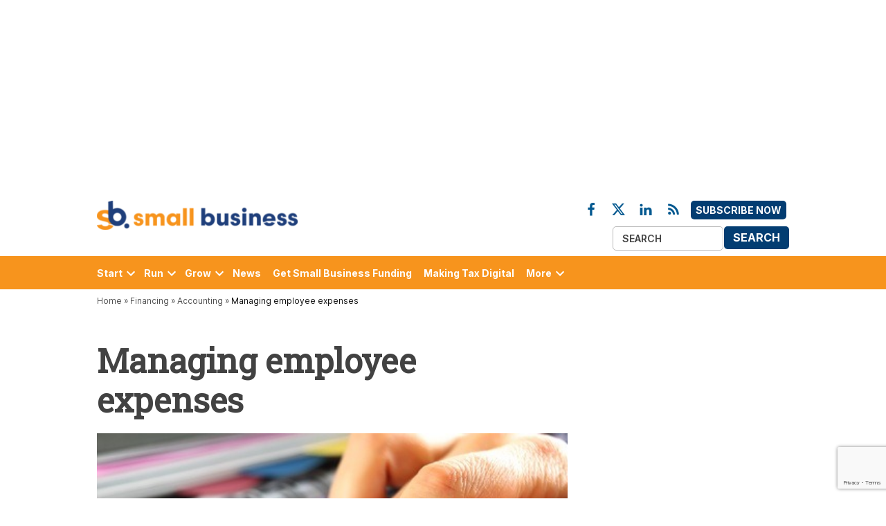

--- FILE ---
content_type: text/html; charset=UTF-8
request_url: https://smallbusiness.co.uk/managing-employee-expenses-1633406/
body_size: 60537
content:
<!doctype html>
<html lang="en-US">
<head>
	<meta charset="UTF-8" />
	<meta name="viewport" content="width=device-width, initial-scale=1" />
	<link rel="profile" href="https://gmpg.org/xfn/11" />
	<link rel="preconnect" href="https://fonts.googleapis.com" crossorigin="anonymous">
	<link rel="preconnect" href="https://cookie-cdn.cookiepro.com" crossorigin="anonymous">
	<link rel="preconnect" href="https://www.googletagmanager.com" crossorigin="anonymous">
	<link rel="preconnect" href="https://securepubads.g.doubleclick.net" crossorigin="anonymous">
	<link rel="prefetch" as="font" href="/app/themes/bonhill-theme/fonts/Inter/static/Inter-Regular.woff2">
	<link rel="prefetch" as="font" href="/app/themes/bonhill-theme/fonts/Roboto_Slab/static/RobotoSlab-Regular.woff2">
	<link rel="prefetch" as="font" href="/app/themes/bonhill-theme/fonts/connected-iconset.woff">
	<link rel="prefetch" as="image" src="https://small-business.stubben-edge.pbc.io/app/uploads/2023/03/what-2023-spring-budget-means-for-uk-tech-400x300.jpg">
    <!-- JP - Temp Include JQuery Here (Not Defer) Due to GForm Issues - This Will Affect Page Load Times -->
    <script src="https://ajax.googleapis.com/ajax/libs/jquery/3.7.1/jquery.min.js" type="text/javascript"></script>
	            <style type="text/css">.whitepaperform{display:none;}</style>
            <style>@charset "UTF-8";html{line-height:1.15;-webkit-text-size-adjust:100%}body{margin:0}h1{font-size:2em;margin:.67em 0}hr{box-sizing:content-box;height:0;overflow:visible}pre{font-family:monospace,monospace;font-size:1em}a{background-color:#fff0}abbr[title]{border-bottom:none;text-decoration:underline;text-decoration:underline dotted}b,strong{font-weight:bolder}code,kbd,samp{font-family:monospace,monospace;font-size:1em}small{font-size:80%}sub,sup{font-size:75%;line-height:0;position:relative;vertical-align:baseline}sub{bottom:-.25em}sup{top:-.5em}img{border-style:none}button,input,optgroup,select,textarea{font-family:inherit;font-size:100%;line-height:1.15;margin:0}button,input{overflow:visible}button,select{text-transform:none}button,[type='button'],[type='reset'],[type='submit']{-webkit-appearance:button}button::-moz-focus-inner,[type='button']::-moz-focus-inner,[type='reset']::-moz-focus-inner,[type='submit']::-moz-focus-inner{border-style:none;padding:0}button:-moz-focusring,[type='button']:-moz-focusring,[type='reset']:-moz-focusring,[type='submit']:-moz-focusring{outline:1px dotted ButtonText}fieldset{padding:.35em .75em .625em}legend{box-sizing:border-box;color:inherit;display:table;max-width:100%;padding:0;white-space:normal}progress{vertical-align:baseline}textarea{overflow:auto}[type='checkbox'],[type='radio']{box-sizing:border-box;padding:0}[type='number']::-webkit-inner-spin-button,[type='number']::-webkit-outer-spin-button{height:auto}[type='search']{-webkit-appearance:textfield;outline-offset:-2px}[type='search']::-webkit-search-decoration{-webkit-appearance:none}::-webkit-file-upload-button{-webkit-appearance:button;font:inherit}details{display:block}summary{display:list-item}template{display:none}[hidden]{display:none}html{font-size:18px}@media only screen and (min-width:600px){html{font-size:20px}}body{-webkit-font-smoothing:antialiased;-moz-osx-font-smoothing:grayscale;color:#111;font-family:georgia,garamond,"Times New Roman",serif;font-weight:400;font-size:1em;line-height:1.6;margin:0;text-rendering:optimizeLegibility}button,input,select,optgroup,textarea{color:#111;font-family:georgia,garamond,"Times New Roman",serif;font-weight:400;line-height:1.6;text-rendering:optimizeLegibility}.use-body-font{font-family:georgia,garamond,"Times New Roman",serif}.comment-metadata,.comment-reply-link,.comment-reply-login,.comments-title,.comment-author .fn,.discussion-meta-info,.entry-meta,.cat-links,.entry-footer,.author-bio .author-link,.author-meta,.nav1,.secondary-menu,.nav3,.no-comments,.not-found .page-title,.error-404 .page-title,.page-links,.page-description,.pagination .nav-links,.post-navigation,.site-title,.site-description,.site-info,#cancel-comment-reply-link,.use-header-font,#mobile-sidebar,h1,h2,h3,h4,h5,h6{font-family:-apple-system,blinkmacsystemfont,"Segoe UI","Roboto","Oxygen","Ubuntu","Cantarell","Fira Sans","Droid Sans","Helvetica Neue",sans-serif}amp-script .cat-links{font-family:-apple-system,blinkmacsystemfont,"Segoe UI","Roboto","Oxygen","Ubuntu","Cantarell","Fira Sans","Droid Sans","Helvetica Neue",sans-serif}.page-description,.not-found .page-title,.error-404 .page-title,.pagination .nav-links,.comments-title,.cat-links,.comment-author .fn,.no-comments,.site-title,.post-navigation .post-title,h1,h2,h3,h4,h5,h6{font-weight:700;line-height:1.2;-webkit-font-smoothing:antialiased;-moz-osx-font-smoothing:grayscale}.nav1{line-height:1.2;-webkit-font-smoothing:antialiased;-moz-osx-font-smoothing:grayscale}.site-branding,.social-navigation,.author-description .author-bio,.nav-links{line-height:1.25}h1,.page-description{font-size:2.2em}@media only screen and (min-width:782px){h1,.page-description{font-size:2.8em}}.entry-title,.not-found .page-title,.error-404 .page-title,.has-larger-font-size,.archive:not(.paged).feature-latest article.entry:first-of-type .entry-title,h2{font-size:1.4em}@media only screen and (min-width:782px){.entry-title,.not-found .page-title,.error-404 .page-title,.has-larger-font-size,.archive:not(.paged).feature-latest article.entry:first-of-type .entry-title,h2{font-size:1.8em}}.has-regular-font-size,.has-large-font-size,.comments-title,.archive .entry-title,.search .entry-title,.blog .entry-title,h3{font-size:1.4em}.site-title,.site-description,.comment-author .fn,.no-comments,h2.author-title,p.author-bio,.post-navigation .post-title,h4{font-size:1.2em}.page-title{font-size:.8em;letter-spacing:.01em}@media only screen and (min-width:782px){.page-title{font-size:20px}}.entry-meta,.nav-links,.comment-content,h5{font-size:.8em}.discussion-meta-info,.has-small-font-size,.comment-reply-link,.comment-reply-login,.comment-metadata,.comment-notes,#cancel-comment-reply-link,img::after,.site-info,h6{font-size:.7em}.site-title{font-weight:400}.page-links a{font-weight:700}.entry-title,.comments-title{hyphens:auto;word-break:break-word}@media only screen and (min-width:782px){.entry-title{hyphens:none}}.page-header{width:100%}.page-description{text-transform:none}.accent-header{margin-bottom:.5em}.accent-header+*{margin-top:0}p{-webkit-font-smoothing:antialiased;-moz-osx-font-smoothing:grayscale}dfn,cite,em,i{font-style:italic}blockquote cite{font-family:-apple-system,blinkmacsystemfont,"Segoe UI","Roboto","Oxygen","Ubuntu","Cantarell","Fira Sans","Droid Sans","Helvetica Neue",sans-serif;font-size:.7em;font-style:normal}pre{font-size:.8em;font-family:"Courier 10 Pitch",courier,monospace;line-height:1.6;overflow:auto}code,kbd,tt,var{font-size:.8em;font-family:menlo,monaco,consolas,lucida console,monospace}abbr,acronym{border-bottom:1px dotted #666;cursor:help}mark,ins{background:#fff9c0;text-decoration:none}big{font-size:125%}a{text-decoration:none}a:hover{text-decoration:none}a:focus{text-decoration:underline}html{box-sizing:border-box}*,*::before,*::after{box-sizing:inherit}body{background-color:#fff}h1,h2,h3,h4,h5,h6{margin:1rem 0}hr{background-color:#515151;border:0;height:2px}ul,ol{padding-left:1rem}ul{list-style:disc}ul ul{list-style-type:circle}ol{list-style:decimal}li{line-height:1.6}li>ul,li>ol{padding-left:2rem}dt{font-weight:700}dd{margin:0 1rem 1rem}img{height:auto;max-width:100%;position:relative}figure{margin:0}blockquote>p{margin:0 0 1rem}blockquote cite{color:#515151}table{margin:0 0 1rem;border-collapse:collapse;width:100%;font-size:.8em}table td,table th{padding:.5em;border:1px solid #515151;word-break:break-all}.button,button,input[type='button'],input[type='reset'],input[type='submit']{transition:background 150ms ease-in-out;background:#555;border:none;border-radius:5px;box-sizing:border-box;display:inline-block;color:#fff;font-family:-apple-system,blinkmacsystemfont,"Segoe UI","Roboto","Oxygen","Ubuntu","Cantarell","Fira Sans","Droid Sans","Helvetica Neue",sans-serif;font-size:.8em;font-weight:700;line-height:1.2;outline:none;padding:.76rem 1rem;text-decoration:none;vertical-align:bottom}.button:hover,button:hover,input[type='button']:hover,input[type='reset']:hover,input[type='submit']:hover{background:#111;color:#fff;cursor:pointer}.button:visited,.button:visited:hover,button:visited,button:visited:hover,input[type='button']:visited,input[type='button']:visited:hover,input[type='reset']:visited,input[type='reset']:visited:hover,input[type='submit']:visited,input[type='submit']:visited:hover{color:inherit;text-decoration:none}.button:focus,button:focus,input[type='button']:focus,input[type='reset']:focus,input[type='submit']:focus{background:#111;color:#fff;outline:thin dotted;outline-offset:-4px}input[type='text'],input[type='email'],input[type='url'],input[type='password'],input[type='search'],input[type='number'],input[type='tel'],input[type='range'],input[type='date'],input[type='month'],input[type='week'],input[type='time'],input[type='datetime'],input[type='datetime-local'],input[type='color'],textarea{-webkit-backface-visibility:hidden;background:#fff;border:solid 1px #ccc;box-sizing:border-box;outline:none;padding:.36rem .66rem;-webkit-appearance:none;outline-offset:0;border-radius:0}input[type='text']:focus,input[type='email']:focus,input[type='url']:focus,input[type='password']:focus,input[type='search']:focus,input[type='number']:focus,input[type='tel']:focus,input[type='range']:focus,input[type='date']:focus,input[type='month']:focus,input[type='week']:focus,input[type='time']:focus,input[type='datetime']:focus,input[type='datetime-local']:focus,input[type='color']:focus,textarea:focus{border-color:#111;outline:thin solid rgb(17 17 17 / .25);outline-offset:-4px}input[type='search']::-webkit-search-decoration{display:none}textarea{box-sizing:border-box;display:block;width:100%;max-width:100%;resize:vertical}form p{margin:1rem 0}.search-form{position:relative}.search-form input{padding-right:2.5rem;width:100%}.search-form button{background-color:#fff0;bottom:2px;color:#111;position:absolute;margin:0;padding:0 .5rem;right:2px;top:2px}.search-form button svg{position:relative;top:2px}.search-form button:active,.search-form button:hover,.search-form button:focus{color:#36f}a{transition:color 110ms ease-in-out;color:#515151}a:visited{color:inherit}a:hover,a:active{color:#111;outline:0;text-decoration:none}a:focus{outline:thin dotted;text-decoration:underline}.dd-menu button{display:inline-block;border:none;padding:0;margin:0;font-family:-apple-system,blinkmacsystemfont,"Segoe UI","Roboto","Oxygen","Ubuntu","Cantarell","Fira Sans","Droid Sans","Helvetica Neue",sans-serif;line-height:1.2;text-decoration:none;background:#fff0;color:inherit;cursor:pointer;transition:background 250ms ease-in-out,transform 150ms ease;-webkit-appearance:none;-moz-appearance:none}.dd-menu button:hover,.dd-menu button:focus{background:#fff0}.dd-menu button:focus{outline:1px solid #fff0;outline-offset:-4px}.dd-menu button:active{transform:scale(.99)}.dd-menu ul,.dd-menu li{list-style:none;margin:0;padding:0}.dd-menu li{position:relative}.dd-menu .submenu-expand{display:inline-block}.dd-menu .sub-menu>li{display:block}.dd-menu .sub-menu>li.menu-item-has-children .submenu-expand{position:absolute;width:calc(24px + 1rem);bottom:0;color:#fff;line-height:1;padding:calc(0.5 * 1rem);margin-right:0}.dd-menu .sub-menu>li.menu-item-has-children .submenu-expand svg{top:0}.dd-menu .sub-menu>li>a{display:inline-block}.dd-menu .sub-menu>li>a:empty{display:none}.dd-menu>ul{overflow:visible;width:100%}.dd-menu>ul>li.menu-item-has-children{position:inherit}@media only screen and (min-width:782px){.dd-menu>ul>li.menu-item-has-children{position:relative}}.dd-menu>ul>li.menu-item-has-children .submenu-expand{height:18px;width:24px}.wp-customizer-unloading .dd-menu>ul>li.menu-item-has-children .submenu-expand,.dd-menu>ul>li.menu-item-has-children .submenu-expand.is-empty{display:none}.dd-menu>ul>li.menu-item-has-children .submenu-expand svg{position:relative;top:-.2em}@media only screen and (min-width:782px){.site-header .dd-menu>ul>li.menu-item-has-children>a{padding-right:0}}.site-header .dd-menu>ul>li>.sub-menu{padding-top:12px}.site-header .dd-menu>ul>li>.sub-menu::before{border-style:solid;border-width:0 8px 8px 8px;border-color:#fff0 #fff0 #333 #fff0;content:'';display:inline-block;height:0;left:10px;position:absolute;top:4px;width:0}.site-header .dd-menu .sub-menu{color:#fff;position:absolute;opacity:0;transition:opacity 0.2s;left:-9999px;z-index:99}.site-header .dd-menu .sub-menu a{background-color:#333;color:#fff;display:block;line-height:1.2;padding:calc(0.75 * 1rem) calc(24px + 1rem) calc(0.75 * 1rem) 1rem}.site-header .dd-menu .sub-menu a:hover,.site-header .dd-menu .sub-menu a:focus{background-color:#020202}.site-header .dd-menu .sub-menu .submenu-expand{right:.25rem;top:.65rem;transform:rotate(-90deg)}.site-header .dd-menu .menu-item-has-children:not(.off-canvas)[focus-within]>.sub-menu{display:block;margin-top:0;opacity:1;position:absolute;left:0;right:auto;top:100%;bottom:auto;height:auto;transform:none;width:12.5rem}.site-header .dd-menu .menu-item-has-children:not(.off-canvas):focus-within>.sub-menu{display:block;margin-top:0;opacity:1;position:absolute;left:0;right:auto;top:100%;bottom:auto;height:auto;transform:none;width:12.5rem}.site-header .dd-menu .sub-menu .menu-item-has-children:not(.off-canvas)[focus-within]>.sub-menu{left:100%;top:0}.site-header .dd-menu .sub-menu .menu-item-has-children:not(.off-canvas):focus-within>.sub-menu{left:100%;top:0}.site-header .dd-menu .menu-item-has-children:not(.off-canvas):hover>.sub-menu,.site-header .dd-menu .menu-item-has-children:not(.off-canvas):focus>.sub-menu,.site-header .dd-menu .menu-item-has-children.is-focused:not(.off-canvas)>.sub-menu{display:block;float:none;margin-top:0;opacity:1;position:absolute;left:0;right:auto;top:100%;bottom:auto;height:auto;transform:none;width:12.5rem}.site-header .dd-menu .sub-menu .menu-item-has-children:not(.off-canvas):hover>.sub-menu,.site-header .dd-menu .sub-menu .menu-item-has-children:not(.off-canvas):focus>.sub-menu,.site-header .dd-menu .sub-menu .menu-item-has-children.is-focused:not(.off-canvas)>.sub-menu{left:100%;top:0}.nav1 .main-menu>li>a{color:inherit;padding:.25rem .5rem;font-weight:700}.nav1 .main-menu>li>a:hover{opacity:.75}.site-header .nav1{font-size:.7em}.site-header .nav1 .main-menu{display:inline-block}.site-header .nav1 .main-menu>li{color:#555;display:inline-block;line-height:1.25;margin-right:.25rem}.site-header .nav1 .main-menu>li>a{color:inherit}.site-header .nav1 .main-menu>li:first-child>a{padding-left:0}.h-cl.h-dh .site-header #site-navigation{flex-basis:100%;text-align:center}.h-cl.h-dh .site-header #site-navigation ul ul{text-align:left}.h-cl.h-dh .site-header .nav1 .main-menu>li:last-child{margin-right:0}.h-cl.h-dh .site-header .nav1 .main-menu>li:last-child a{padding-right:0}.h-cl.h-dh .site-header .nav1 .main-menu>li:last-child .submenu-expand{margin-right:-5px}.h-dh .site-header .nav1 .main-menu>li{padding:calc(1rem * 0.5) 0}.h-sh .site-header .nav1 .main-menu>li{padding:.25rem 0}.h-sh .site-header .nav1 .main-menu>li>.sub-menu{padding-top:20px}.h-sh .site-header .nav1 .main-menu>li>.sub-menu::before{top:12px}.nav2 ul,.nav2 li{list-style:none;margin:0;padding:0}.nav2 a{color:inherit;padding:.125rem .25rem}.nav2>ul>li>a:hover{opacity:.75}.site-header .nav2>ul,.site-header .nav2>ul>li{align-items:center;display:flex;flex-wrap:wrap}.site-header .nav2 li{margin-right:1rem}.site-header .nav2>li:first-child a{padding-left:0}.site-header .nav2 a{font-size:.7em}.nav3{align-items:center;display:flex;list-style:none;padding:0}.nav3 ul,.nav3 li{list-style:none;margin:0;padding:0}.nav3 a{color:inherit;display:inline-block;padding:.25rem 0}.nav3 a:hover{opacity:.75}.nav3 .menu-highlight a{border:1px solid currentColor;font-weight:700;padding-left:.5rem;padding-right:.5rem}body.h-db.h-dh .site-header .nav3 .menu-highlight a{background-color:#36f;border:0;color:#fff}body.h-db.h-dh .site-header .nav3 .menu-highlight a:hover{background-color:#111;color:#fff}@media only screen and (min-width:782px){.site-header .nav3{text-align:right}}.site-header .nav3 li{display:inline-block;font-size:.7em}@media only screen and (min-width:782px){.site-header .nav3 li:nth-child(n+2){margin:0 0 0 .75rem}}.site-header .nav3 a{margin:.25rem 0}.h-sh .site-header .nav3{font-size:20px;margin-left:1rem}.highlight-menu-contain{margin-top:.25rem}.highlight-menu-contain .wrapper{font-family:-apple-system,blinkmacsystemfont,"Segoe UI","Roboto","Oxygen","Ubuntu","Cantarell","Fira Sans","Droid Sans","Helvetica Neue",sans-serif;font-size:.7em;height:1.5em;overflow:hidden;word-wrap:break-word}.highlight-menu ul,.highlight-menu li{list-style:none;margin:0;padding:0}.highlight-menu ul{display:block;width:100%}.highlight-menu li{display:inline-block;height:1.5em;margin-right:.5rem}.highlight-menu .menu-label{color:#36f;font-weight:700}.highlight-menu a,.highlight-menu a:visited{color:#555}.h-cl .site-header .highlight-menu-contain .wrapper{justify-content:center;text-align:center}.single-featured-image-beside .highlight-menu-contain.desktop-only,.single-featured-image-behind .highlight-menu-contain.desktop-only,.single-featured-image-above .highlight-menu-contain.desktop-only{display:none}.social-navigation,.social-links-menu{align-items:center;display:flex}.social-links-menu{margin:0;padding:0}.social-links-menu li{list-style:none}.social-links-menu li:nth-child(n+2){margin-left:.5em}.social-links-menu li a{border-bottom:1px solid #fff0;display:block;color:inherit;margin-bottom:-1px;transition:opacity 110ms ease-in-out}.social-links-menu li a:hover,.social-links-menu li a:active{opacity:.7}.social-links-menu li a:focus{opacity:1;border-bottom:1px solid currentColor}.social-links-menu li a svg{display:block;width:24px;height:24px;transform:translateZ(0)}.social-links-menu li a svg#ui-icon-link{transform:rotate(-45deg)}.social-navigation .social-links-menu{flex-wrap:nowrap;overflow:visible}.h-sh .top-header-contain .social-links-menu li a svg{height:20px;width:20px}.mobile-menu-toggle,.desktop-menu-toggle,.subpage-toggle{align-items:center;background-color:#fff0;color:inherit;display:flex;padding:0}.mobile-menu-toggle:hover,.mobile-menu-toggle:focus,.desktop-menu-toggle:hover,.desktop-menu-toggle:focus,.subpage-toggle:hover,.subpage-toggle:focus{background-color:#fff0;color:inherit}.mobile-menu-toggle:focus,.desktop-menu-toggle:focus,.subpage-toggle:focus{outline-offset:0}.mobile-menu-toggle svg,.desktop-menu-toggle svg{margin-right:.25rem}.middle-header-contain .desktop-menu-toggle svg{margin-right:0}.site-header .mobile-menu-toggle:hover,.site-header .desktop-menu-toggle:hover,.site-header .subpage-toggle:hover{color:inherit}.mobile-menu-toggle{margin-left:auto}.button.mb-cta{background:#d33;color:#fff;font-size:.7em;margin-left:auto;padding:.6rem .5rem}.button.mb-cta:hover{background:#111;color:#fff}.button.mb-cta+.mobile-menu-toggle{margin-left:.5rem}.button.mb-cta+.mobile-menu-toggle span{display:inline-block;overflow:hidden;width:0}.button.mb-cta+.mobile-menu-toggle svg{height:29px;width:29px}.site-header .desktop-menu-toggle,.subpage-toggle-contain{display:none;font-size:.7em;font-weight:400;line-height:2;padding:.125rem 0}.site-header .desktop-menu-toggle,.h-ll .subpage-toggle-contain{margin:0 1.25rem 0 0}.site-header .desktop-menu-toggle.dir-right{margin:0 0 0 1.25rem}.site-header #secondary-nav-contain+.desktop-menu-toggle.dir-right{margin:0 0 0 auto}.middle-header-contain .desktop-menu-toggle{margin:0 1rem 0 0}.middle-header-contain .desktop-menu-toggle span{left:-99999em;position:absolute}.middle-header-contain .desktop-menu-toggle.dir-right{margin:0 0 0 .75rem}@media only screen and (min-width:782px){.h-dh .site-header .mobile-menu-toggle,.h-sub .site-header .mobile-menu-toggle,.h-dh .mb-cta{display:none}.h-dh .site-header .desktop-menu-toggle,.subpage-toggle-contain{display:flex}}@media only screen and (min-width:960px){.h-sh .site-header .mobile-menu-toggle,.h-sh .mb-cta{display:none}.h-sh .site-header .desktop-menu-toggle{display:flex}}.mobile-sidebar,.desktop-sidebar,.subpage-sidebar{font-size:.8em;padding:1rem;width:90vw}.mobile-sidebar>*,.desktop-sidebar>*,.subpage-sidebar>*{clear:both;margin-bottom:1rem}.mobile-sidebar .mobile-menu-toggle,.mobile-sidebar .desktop-menu-toggle,.mobile-sidebar .subpage-toggle,.desktop-sidebar .mobile-menu-toggle,.desktop-sidebar .desktop-menu-toggle,.desktop-sidebar .subpage-toggle,.subpage-sidebar .mobile-menu-toggle,.subpage-sidebar .desktop-menu-toggle,.subpage-sidebar .subpage-toggle{font-size:1em;float:right;margin:0 0 1rem;padding:0}.mobile-sidebar ul,.mobile-sidebar li,.desktop-sidebar ul,.desktop-sidebar li,.subpage-sidebar ul,.subpage-sidebar li{list-style:none;margin:0;padding:0}.mobile-sidebar a,.desktop-sidebar a,.subpage-sidebar a{display:inline-block;margin:.125rem 0;padding:.125rem .25rem}.mobile-sidebar a:hover,.desktop-sidebar a:hover,.subpage-sidebar a:hover{background:#fff0;text-decoration:underline}.mobile-sidebar .widget-title,.desktop-sidebar .widget-title,.subpage-sidebar .widget-title{margin:0 0 .5rem}.desktop-sidebar,.subpage-sidebar{background-color:#fff;max-width:400px}@media only screen and (min-width:782px){.desktop-sidebar,.subpage-sidebar{width:50vw}}.desktop-sidebar a,.desktop-sidebar a:visited,.subpage-sidebar a,.subpage-sidebar a:visited{color:#111}.desktop-sidebar .widget,.subpage-sidebar .widget{border-top:1px solid #ccc;font-size:.9em;margin-bottom:1.5rem;padding-top:1.5rem}.desktop-sidebar .widget:last-child,.subpage-sidebar .widget:last-child{margin-bottom:1.5rem}.desktop-sidebar .widget-title,.subpage-sidebar .widget-title{font-size:1.2em}@media only screen and (min-width:782px){.mobile-sidebar,.subpage-sidebar{width:33vw}}.mobile-sidebar ul ul,.subpage-sidebar ul ul{margin-left:1rem}.mobile-sidebar nav.secondary-menu a,.mobile-sidebar .nav1 .main-menu>li>a,.subpage-sidebar nav.secondary-menu a,.subpage-sidebar .nav1 .main-menu>li>a{padding-left:0;padding-right:0}.mobile-sidebar nav+nav,.mobile-sidebar nav+.widget,.mobile-sidebar .widget+.widget,.subpage-sidebar nav+nav,.subpage-sidebar nav+.widget,.subpage-sidebar .widget+.widget{border-top:1px solid #fff}.mobile-sidebar nav+nav,.subpage-sidebar nav+nav{padding-top:.75rem}.mobile-sidebar nav+.widget,.mobile-sidebar .widget+.widget,.subpage-sidebar nav+.widget,.subpage-sidebar .widget+.widget{padding-top:1rem}.mobile-sidebar .submenu-expand,.subpage-sidebar .submenu-expand{display:none}.mobile-sidebar .nav3 li,.subpage-sidebar .nav3 li{display:inline-block;margin-right:.5rem}.mobile-sidebar .nav3 a,.subpage-sidebar .nav3 a{padding:.125rem .5rem}.mobile-sidebar .widget,.subpage-sidebar .widget{font-size:1em}.mobile-sidebar .widget:last-child,.subpage-sidebar .widget:last-child{margin-bottom:1.5rem}.mobile-sidebar .widget-title,.subpage-sidebar .widget-title{font-size:1.1em}.mobile-sidebar{background-color:#36f;color:#fff}.mobile-sidebar a,.mobile-sidebar a:visited,.mobile-sidebar .nav1 .sub-menu>li>a{color:#fff}.subpage-sidebar .nav1 .sub-menu>li>a,.subpage-sidebar .nav1 .sub-menu>li>a:visited{color:#111}.subpage-sidebar nav+nav,.subpage-sidebar nav+.widget,.subpage-sidebar .widget+.widget{border-color:#ccc}#desktop-sidebar-fallback,#mobile-sidebar-fallback,#subpage-sidebar-fallback{bottom:0;overflow:auto;position:fixed;top:0;z-index:999999}#desktop-sidebar-fallback>*,#mobile-sidebar-fallback>*,#subpage-sidebar-fallback>*{display:none}#desktop-sidebar-fallback,#subpage-sidebar-fallback{left:-100%;transition:left 0.2s}.desktop-menu-opened #desktop-sidebar-fallback,.subpage-menu-opened #subpage-sidebar-fallback{left:0}#mobile-sidebar-fallback,#desktop-sidebar-fallback.dir-right{left:auto;right:-100%;transition:right 0.2s}.desktop-menu-opened #desktop-sidebar-fallback.dir-right,.mobile-menu-opened #mobile-sidebar-fallback{right:0}.mobile-menu-opened #mobile-sidebar-fallback>*,.desktop-menu-opened #desktop-sidebar-fallback>*,.subpage-menu-opened #subpage-sidebar-fallback>*{display:block}.mobile-menu-opened #mobile-sidebar-fallback>.desktop-menu-toggle,.mobile-menu-opened #mobile-sidebar-fallback>.mobile-menu-toggle,.mobile-menu-opened #mobile-sidebar-fallback>.subpage-toggle,.desktop-menu-opened #desktop-sidebar-fallback>.desktop-menu-toggle,.desktop-menu-opened #desktop-sidebar-fallback>.mobile-menu-toggle,.desktop-menu-opened #desktop-sidebar-fallback>.subpage-toggle,.subpage-menu-opened #subpage-sidebar-fallback>.desktop-menu-toggle,.subpage-menu-opened #subpage-sidebar-fallback>.mobile-menu-toggle,.subpage-menu-opened #subpage-sidebar-fallback>.subpage-toggle{display:flex}.overlay-mask{background-color:rgb(0 0 0 / .5);bottom:0;content:'';left:0;position:fixed;right:0;top:0;z-index:999998}.pagination{margin:3rem 0}.pagination .nav-links{display:flex;flex-wrap:wrap;justify-content:center}.pagination .nav-links>*{background-color:#eee;margin-right:.5rem;padding:.5rem .75rem .25rem}.pagination .nav-links>*:last-child{margin-right:0}.pagination .nav-links>*.dots,.pagination .nav-links>*.next,.pagination .nav-links>*.prev{background-color:#fff0}.pagination .nav-links>*.dots,.pagination .nav-links>*.prev{padding-left:0}.pagination .nav-links>*.dots,.pagination .nav-links>*.next{padding-right:0}.pagination .nav-links>*.current{background-color:#515151;color:#fff}.pagination .nav-links a:focus{text-decoration:underline;outline-offset:-1px}.pagination .nav-links a:focus.prev,.pagination .nav-links a:focus.next{text-decoration:none}.pagination .nav-links a:focus.prev .nav-prev-text,.pagination .nav-links a:focus.prev .nav-next-text,.pagination .nav-links a:focus.next .nav-prev-text,.pagination .nav-links a:focus.next .nav-next-text{text-decoration:underline}.pagination .nav-links .nav-next-text,.pagination .nav-links .nav-prev-text{display:none}@media only screen and (min-width:782px){.pagination .nav-links{margin-left:0 auto;padding:0}}.comment-navigation .nav-links{display:flex;flex-direction:row}.comment-navigation .nav-previous,.comment-navigation .nav-next{min-width:50%;width:100%;font-family:-apple-system,blinkmacsystemfont,"Segoe UI","Roboto","Oxygen","Ubuntu","Cantarell","Fira Sans","Droid Sans","Helvetica Neue",sans-serif;font-weight:700;padding:.5rem 0}.comment-navigation .nav-previous .secondary-text,.comment-navigation .nav-next .secondary-text{display:none}@media only screen and (min-width:782px){.comment-navigation .nav-previous .secondary-text,.comment-navigation .nav-next .secondary-text{display:inline}}.comment-navigation .nav-previous svg,.comment-navigation .nav-next svg{vertical-align:middle;position:relative;margin:0 -.35em;top:-1px}.comment-navigation .nav-next{text-align:right}.infinite-scroll .pagination,.infinite-scroll .posts-navigation,.infinite-scroll.neverending .site-footer{display:none}.infinity-end.neverending .site-footer{display:block}.infinite-loader{margin:calc(3 * 1rem) auto}.infinite-loader .spinner{margin:0 auto;left:inherit!important}.site-main #infinite-handle{margin:calc(2 * 1rem) auto}.site-main #infinite-handle span{background:#fff0;display:block;font-size:.8em;text-align:center}.site-main #infinite-handle span button,.site-main #infinite-handle span button:hover,.site-main #infinite-handle span button:focus{transition:background 150ms ease-in-out;background:#555;color:#fff;font-family:-apple-system,blinkmacsystemfont,"Segoe UI","Roboto","Oxygen","Ubuntu","Cantarell","Fira Sans","Droid Sans","Helvetica Neue",sans-serif;font-weight:700;line-height:1.2;padding:.76rem 1rem}.site-main #infinite-handle span button:hover,.site-main #infinite-handle span button:hover:hover,.site-main #infinite-handle span button:focus:hover{background:#111;cursor:pointer}.site-main #infinite-handle span button:focus,.site-main #infinite-handle span button:hover:focus,.site-main #infinite-handle span button:focus:focus{background:#111;outline:thin dotted;outline-offset:-4px}.screen-reader-text{border:0;clip:rect(1px,1px,1px,1px);clip-path:inset(50%);height:1px;margin:-1px;overflow:hidden;padding:0;position:absolute!important;width:1px;word-wrap:normal!important}.screen-reader-text:focus{background-color:#f1f1f1;border-radius:3px;box-shadow:0 0 2px 2px rgb(0 0 0 / .6);clip:auto!important;clip-path:none;color:#21759b;display:block;font-size:14px;font-size:.875rem;font-weight:700;height:auto;left:5px;line-height:normal;padding:15px 23px 14px;text-decoration:none;top:5px;width:auto;z-index:100000}#content[tabindex='-1']:focus{outline:0}.alignleft{float:left;margin-right:1rem}@media only screen and (min-width:782px){.alignleft{margin-right:calc(2 * 1rem)}}.alignright{float:right;margin-left:1rem}@media only screen and (min-width:782px){.alignright{margin-left:calc(2 * 1rem)}}.aligncenter{clear:both;display:block;margin-left:auto;margin-right:auto}.clear::before,.clear::after,.entry-content::before,.entry-content::after,.comment-content::before,.comment-content::after,.site-header::before,.site-header::after,.site-content::before,.site-content::after,.site-footer::before,.site-footer::after{content:'';display:table;table-layout:fixed}.clear::after,.entry-content::after,.comment-content::after,.site-header::after,.site-content::after,.site-footer::after{clear:both}.wrapper{display:flex;flex-wrap:wrap;justify-content:space-between;margin:auto;max-width:90%;width:1200px}@media only screen and (min-width:782px){.wrapper{flex-wrap:nowrap}}#page{overflow:hidden;width:100%}.site-content{min-height:30vh;margin-top:1.5rem}@media only screen and (min-width:782px){.site-content{margin-top:4rem}}#primary{margin:auto;max-width:90%;width:1200px}#secondary{margin-top:1rem}@media only screen and (min-width:782px){.single.has-sidebar #main,.page:not(.newspack-front-page).has-sidebar #main{display:flex;flex-wrap:wrap;justify-content:space-between}}@media only screen and (min-width:782px){.archive.has-sidebar #primary,.blog.has-sidebar #primary,.search.has-sidebar #primary{display:flex;flex-wrap:wrap;justify-content:space-between}}@media only screen and (min-width:782px){.archive #main,.blog #main,.search #main,.page .main-content,.single .main-content{width:65%}}@media only screen and (min-width:782px){.archive #secondary,.blog #secondary,.search #secondary,.page #secondary,.single #secondary{width:calc(35% - 2rem)}}@media only screen and (min-width:1168px){.archive #secondary,.blog #secondary,.search #secondary,.page #secondary,.single #secondary{width:calc(35% - 3rem)}}.hide{display:none}.post-template-single-feature .main-content,.page-template-single-feature .main-content,.archive-one-column #main,.newspack-front-page.page-template-single-feature .site-main{margin-left:auto;margin-right:auto;max-width:780px;width:100%}@media only screen and (min-width:782px){.page-template-single-feature .entry-header,.archive.archive-one-column .page-header{margin-left:auto;margin-right:auto;max-width:780px;width:100%}}.archive-one-column-wide #main{width:100%}.newspack-front-page .main-content,.post-template-single-wide .main-content,.page-template-single-wide .main-content{width:100%}@media only screen and (min-width:782px){.newspack-front-page .author-bio,.newspack-front-page .comments-area,.post-template-single-wide .author-bio,.post-template-single-wide .comments-area,.page-template-single-wide .author-bio,.page-template-single-wide .comments-area{margin-left:auto;margin-right:auto;width:65%}}.site-branding{align-items:center;color:#515151;display:flex;flex-wrap:wrap;justify-content:flex-start;position:relative}@media only screen and (min-width:782px){.site-branding{margin-right:auto}}.custom-logo-link{box-sizing:content-box;line-height:1;margin:0 1rem 0 0;overflow:hidden}@media only screen and (min-width:600px){.custom-logo-link{margin-right:.5rem}}@media only screen and (max-width:599px){.h-cta .site-header .custom-logo-link{max-width:140px}.h-cta .site-header .custom-logo-link .custom-logo{max-width:100%}}@media only screen and (max-width:781px){.site-header .custom-logo-link .custom-logo{height:auto;min-height:45px;object-fit:contain;width:auto}}.site-identity{align-items:baseline;display:flex}.site-title{color:#111;font-weight:700;margin:0}.site-title a{color:#111}.site-title a:link,.site-title a:visited{color:#111}.site-title a:hover{color:#4a4a4a}.site-description{color:#515151;display:none;font-weight:400;font-size:.8em;font-style:italic;margin:0;padding:0 1rem}@media only screen and (min-width:600px){.site-description{display:block}}.hide-site-tagline .site-description{clip:rect(1px,1px,1px,1px);position:absolute}.top-header-contain{background-color:#4a4a4a;color:#fff}.top-header-contain .wrapper{align-items:center;justify-content:flex-start}.top-header-contain nav{padding-bottom:.3rem;padding-top:.3rem}.top-header-contain #social-nav-contain{margin-left:auto}.h-sh .top-header-contain nav{padding:.125rem 0}.middle-header-contain .wrapper{align-items:center;padding:.75rem 0}@media only screen and (min-width:782px){.middle-header-contain .wrapper{padding:1.5rem 0}}@media only screen and (min-width:782px){.bottom-header-contain .wrapper{border-bottom:1px solid #ccc;border-top:1px solid #ccc}}#search-toggle{background-color:#fff0;color:inherit;padding:.25rem 0 0}#search-toggle .search-icon{display:none}#search-toggle:hover{opacity:.7}.header-search-contain{display:none;margin-left:.75rem;position:relative}@media only screen and (min-width:782px){.header-search-contain{display:block}}.header-search-contain #header-search{position:absolute;top:calc(100% + 4px);width:300px;z-index:5}@media only screen and (min-width:782px){.header-search-contain #header-search{right:0}}.hide-header-search #search-toggle .search-icon{display:block}.hide-header-search #search-toggle .close-icon{display:none}.hide-header-search #header-search{display:none}.h-db .middle-header-contain{border-bottom:1px solid #ccc}@media only screen and (min-width:782px){.h-db .middle-header-contain{border-bottom:0}}@media only screen and (min-width:782px){.h-cl .site-header .middle-header-contain .wrapper>div{width:35%}.h-cl .site-header .middle-header-contain .wrapper>div.site-branding{margin-right:auto;width:30%}.h-cl .site-header .middle-header-contain .wrapper>div:first-of-type>*{margin-right:auto}.h-cl .site-header .middle-header-contain .wrapper>div:last-of-type{justify-content:flex-end}.h-cl .site-branding{flex-basis:unset;flex-wrap:wrap}.h-cl .site-identity{flex-direction:column}.h-cl .site-description{padding-top:.25rem}.h-cl .site-header .custom-logo-link{margin-right:0}.h-cl .site-header .custom-logo-link img{height:auto;max-width:100%;margin:auto}.h-cl.h-dh .site-header .middle-header-contain .wrapper .site-branding,.h-cl.h-sub .site-header .middle-header-contain .wrapper .site-branding{display:flex;justify-content:center}.h-cl.h-dh .site-header .custom-logo-link,.h-cl.h-dh .site-title,.h-cl.h-dh .site-description,.h-cl.h-sub .site-header .custom-logo-link,.h-cl.h-sub .site-title,.h-cl.h-sub .site-description{text-align:center;width:100%}}@media only screen and (min-width:960px){.h-cl.h-sh .site-header .middle-header-contain .wrapper .site-branding{display:flex;justify-content:center}.h-cl.h-sh .site-header .custom-logo-link,.h-cl.h-sh .site-title,.h-cl.h-sh .site-description{text-align:center;width:100%}}@media only screen and (min-width:1168px){.h-cl .site-header .middle-header-contain .wrapper>div{flex:1;width:auto}.h-cl .site-header .middle-header-contain .wrapper>div.site-branding{width:auto}.h-cl .site-header .custom-logo-link img{max-width:inherit}}@media screen and (-ms-high-contrast:none) and (min-width:1168px){.h-cl .site-header .custom-logo-link img{height:auto;max-width:100%}}.h-sb .site-header{padding-bottom:0}.h-sb .site-header,.h-sb .site-title a,.h-sb .site-title a:visited,.h-sb .site-description,.h-sb .middle-header-contain,.h-sb .middle-header-contain .nav1 .main-menu>li,.h-sb .middle-header-contain .nav1 .main-menu>li>a{color:#fff}.h-sb .top-header-contain{background-color:#1a53ff;border-bottom:1px solid #0040ff}.h-sb .middle-header-contain{background-color:#36f}@media only screen and (min-width:782px){.h-sb .middle-header-contain .wrapper{padding:1.5rem 0 1rem}}.h-sb .bottom-header-contain{background-color:#4a4a4a}.h-sb .bottom-header-contain .wrapper{border:0}.h-sb .bottom-header-contain .nav1 .main-menu>li,.h-sb .bottom-header-contain .nav1 .main-menu>li>a,.h-sb .bottom-header-contain #search-toggle{color:#fff}.h-sh .site-header .wrapper{justify-content:flex-start}.h-sh .site-branding{display:flex;flex-basis:auto}.h-sh .site-description{margin:0}.h-sh.h-ll .site-branding{margin-right:1rem}.h-sh.h-ll.hide-site-tagline .nav1{flex-grow:2}.h-sh.h-ll.hide-site-tagline .nav-wrapper{margin-left:auto}.h-sh.h-ll.hide-site-tagline .nav-wrapper+.nav-wrapper{margin-left:0}.h-sh.h-ll.hide-site-tagline.has-tertiary-menu .nav-wrapper{margin-left:0}.h-sh.h-ll.hide-site-tagline.has-tertiary-menu .nav-wrapper+.nav-wrapper{margin-left:auto}.h-sh.h-ll.show-site-tagline .site-branding{margin-right:auto}.h-sh.h-db .middle-header-contain{border-bottom:1px solid #ccc}.h-sh .middle-header-contain .wrapper{align-items:center;padding:.5rem 0}.h-sh .header-search-contain{margin-left:.75rem}.nav-wrapper{align-items:center;display:flex;justify-content:flex-end}.h-cl.h-sh .nav-wrapper:first-of-type{justify-content:flex-start}.h-sub .site-title,.h-sub .site-description,.h-sub .alternative-logo{display:none}.h-sub .middle-header-contain .wrapper{padding-bottom:.5rem;padding-top:.5rem}@media only screen and (min-width:782px){.h-sub .site-header .custom-logo{width:auto;height:auto}.h-sub.h-db .middle-header-contain{border-bottom:1px solid #ccc}.h-sub .middle-header-contain .wrapper{justify-content:flex-start}}@media only screen and (min-width:782px) and (min-width:782px){.h-sub .middle-header-contain .wrapper .site-branding{flex-basis:auto}}@media only screen and (min-width:782px){.h-sub .middle-header-contain .header-search-contain{margin-left:auto}.h-sub.h-cl .site-header .middle-header-contain .wrapper>div{flex:auto;width:auto}.h-sub.h-cl .site-header .middle-header-contain .wrapper>div:last-of-type{text-align:right}.h-sub.h-ll .site-header .custom-logo-link amp-img.amp-wp-enforced-sizes[layout='intrinsic']>img{object-position:left center}.h-sub.h-sh .featured-image-behind,.h-sub.h-sh .featured-image-beside,.h-sub.h-dh .featured-image-behind,.h-sub.h-dh .featured-image-beside{min-height:100vh}.h-sub.h-sb.single-featured-image-beside .middle-header-contain,.h-sub.h-sb.single-featured-image-behind .middle-header-contain{background:#fff0}.h-sub.single-featured-image-beside .middle-header-contain,.h-sub.single-featured-image-behind .middle-header-contain{border:0;color:#fff}.h-sub.single-featured-image-beside .site-header,.h-sub.single-featured-image-behind .site-header{position:absolute;z-index:10;width:100%}.h-sub.single-featured-image-beside .alternative-logo,.h-sub.single-featured-image-behind .alternative-logo{display:inline-block}.h-sub.single-featured-image-beside .alternative-logo~.custom-logo-link,.h-sub.single-featured-image-behind .alternative-logo~.custom-logo-link{display:none}.h-sub.single-featured-image-beside .middle-header-contain{margin:auto;max-width:90%;width:1200px}.h-sub.single-featured-image-beside .middle-header-contain .wrapper{margin:0;max-width:50%;padding-right:1rem}}.desktop-only{display:none}@media only screen and (min-width:782px){.h-dh .desktop-only{display:inherit}}@media only screen and (min-width:960px){.h-sh .desktop-only{display:inherit}}.sticky{display:block}.updated:not(.published){display:none}.show-updated .entry-header .updated:not(.published){display:inline-block}.page-links{clear:both;margin:0 0 calc(1.5 * 1rem)}.entry{margin-top:calc(6 * 1rem)}.entry:first-of-type{margin-top:0}.entry-header{position:relative;width:100%}.entry-title{font-size:2.2em;margin:0}@media only screen and (min-width:1168px){.entry-title{font-size:2.8em}}.entry-title a{color:inherit}.entry-title a:hover{color:#4a4a4a}.newspack-post-subtitle{margin-bottom:1.3em;font-style:italic}@media only screen and (min-width:600px){.newspack-post-subtitle{margin-bottom:2.3em}}body.page .entry-title{font-size:1.8em;margin:0}@media only screen and (min-width:1168px){body.page .entry-title{font-size:2.2em}}.cat-links,amp-script .cat-links{display:block;font-size:.7em;margin:0 0 .75rem}.tags-links>*{display:inline-block}.tags-links span:first-child{font-weight:700;font-size:.8em;margin-right:1rem}.tags-links a{font-size:.7em}.entry-meta,.entry-footer{color:#515151}.entry-meta{margin-bottom:.25rem}.entry-meta .author-avatar:not(:empty){float:left;margin-right:.5rem}.entry-meta .byline{display:block}.entry-meta .byline .author{font-weight:700}.entry-meta .byline a{color:#36f;text-decoration:none}.entry-meta .byline a:visited{color:#36f}.entry-meta .byline a:hover{color:#2240d5}.entry-meta .posted-on a,.entry-meta .posted-on a:visited{color:#515151}.entry-meta .updated-label{margin-left:1em}.entry-footer{margin:1rem 0 3rem}.entry-footer>span{margin-right:1rem;display:inline-block}.entry-footer>span:last-child{margin-right:0}.entry-footer a{color:#36f}.entry-footer .edit-link{font-size:.8em}.entry-footer .edit-link svg{margin:0 .25rem 0 0}.post-thumbnail{width:100%;margin:0}.post-thumbnail:focus{outline:none}.post-thumbnail .post-thumbnail-inner{display:block}.post-thumbnail .post-thumbnail-inner img{position:relative;display:block}.post-thumbnail figcaption{max-width:100%;width:100%}.entry-content p{word-wrap:break-word}.entry-content .more-link{color:inherit;display:block;font-size:.8em;transition:color 110ms ease-in-out;margin:.5em 0}.entry-content a{text-decoration:underline}.entry-content a:hover,.entry-content a:active{color:#3c3c3c;text-decoration:none}.entry-content h1 a,.entry-content h2 a,.entry-content h3 a,.entry-content h4 a,.entry-content h5 a,.entry-content h6 a{color:#111;text-decoration:none}.entry-content h1 a:visited,.entry-content h2 a:visited,.entry-content h3 a:visited,.entry-content h4 a:visited,.entry-content h5 a:visited,.entry-content h6 a:visited{color:#111}.entry-content>iframe[style]{margin:32px 0!important;max-width:100%!important}.entry-content .page-links a{margin:calc(0.5 * 1rem);text-decoration:none}.entry-content .wp-audio-shortcode{max-width:calc(100vw - ( 2 * 1rem ))}.entry .entry-content a.button{text-decoration:none}.entry .entry-content a.button,.entry .entry-content a.button:hover{color:#fff}.single .entry-header{padding:0 0 1rem}.single:not(.has-large-featured-image) .entry-header{border-bottom:1px solid #ddd}.single .entry-title{font-size:1.8em;margin:0 0 .5em}.single .entry-title--with-subtitle{margin-bottom:.3rem}@media only screen and (min-width:600px){.single .entry-title{font-size:2.2em}}@media only screen and (min-width:782px){.single .entry-title{font-size:2.8em}}@media only screen and (min-width:1168px){.single .entry-title{font-size:3.2em}}.single .entry-meta{margin-bottom:.5rem}@media only screen and (min-width:600px){.single .entry-meta{margin-bottom:0}}.single .avatar{height:1.75rem;width:1.75rem}@media only screen and (min-width:782px){.single .avatar{height:2.25rem;width:2.25rem}}.single .main-content>.post-thumbnail:first-child{margin-top:2rem}@media only screen and (min-width:600px){.single .entry-subhead{align-items:center;display:flex;justify-content:space-between;width:100%}.single .entry-subhead .entry-meta{flex-grow:2}}div.sharedaddy .sd-social h3.sd-title,.share-customize-link{display:none}.sd-content{margin-bottom:-.7em}.sd-content ul li{margin-bottom:0}.post-navigation{border-width:1px 0;border-style:solid;border-color:#ccc;margin:2rem 0 1rem}.post-navigation a{color:#111}.post-navigation a:focus{text-decoration:none}.post-navigation .nav-previous,.post-navigation .nav-next{margin:1.5rem 0}.post-navigation .meta-nav{color:#515151;display:block;margin:0 0 .25rem}@media only screen and (min-width:782px){.post-navigation .nav-links{display:flex;flex-wrap:wrap;justify-content:space-between}.post-navigation .nav-previous,.post-navigation .nav-next{margin:2rem 0;width:calc(50% - 2rem)}.post-navigation .nav-next{text-align:right}}.page .entry-header+.post-thumbnail,.page .main-content>.post-thumbnail:first-child{margin-top:1.5rem}.page.home .entry .entry-content{max-width:100%}.hide-page-title .site-content{margin-top:0}@media only screen and (min-width:782px){.hide-page-title .site-content{margin-top:.5rem}}.newspack-front-page.hide-homepage-title .entry-header{display:none}.newspack-front-page .site-content{margin-top:0}@media only screen and (min-width:782px){.newspack-front-page .site-content{margin-top:.5rem}}.newspack-front-page .entry-footer{margin-bottom:0}.author-bio{display:flex;margin:calc(2 * 1rem) auto 1rem}.author-bio .avatar{height:60px;margin-right:1rem;width:60px}@media only screen and (min-width:600px){.author-bio .avatar{height:80px;width:80px}}.author-bio a{text-decoration:underline}.author-bio a:hover{text-decoration:none}.author-bio .author-bio-text{width:calc(100% - 60px - 1em)}@media only screen and (min-width:600px){.author-bio .author-bio-text{width:calc(100% - 80px - 1em)}}.author-bio h2{font-size:1em}.author-bio h2 span{color:#515151;display:block;font-size:.8em;text-transform:none}@media only screen and (min-width:600px){.author-bio h2 span{display:inline;margin:0 0 0 .5em}}.author-bio p{font-size:calc(1em * 0.9);margin:.5em 0}.author-bio .author-link{color:#36f;font-size:.8em;font-weight:700;text-decoration:none}.author-bio .author-link:hover{color:#2240d5}.author-meta{color:#515151;font-size:.7em}.author-meta a{color:inherit;text-decoration:none}.author-meta a:hover{color:#111}.author-meta .author-email{align-items:center;display:flex}.author-meta .author-email svg{margin-right:.25em}@media only screen and (min-width:1168px){.author-meta{align-items:center;display:flex}.author-meta .author-social-links{margin-top:0}.author-meta .author-social-links:not(:first-child){border-left:1px solid #ccc;margin-left:1rem;padding-left:1rem}}.author-social-links{align-items:center;display:flex;flex-wrap:wrap;list-style:none;margin:0;padding:0}.author-social-links:not(:first-child){margin-top:.33rem}.author-social-links li{margin-right:.33rem}.author-social-links a:visited{color:#515151}.has-large-featured-image.single-featured-image-behind .site-content{margin-top:0}.featured-image-behind{background-color:#111;display:flex;margin:0 calc(50% - 50vw);min-height:calc(90vh - 60px);position:relative;width:100vw}.admin-bar .featured-image-behind{min-height:calc(100vh - 106px)}@media only screen and (min-width:782px){.featured-image-behind{min-height:calc(100vh - 220px)}.admin-bar .featured-image-behind{min-height:calc(100vh - 250px)}.h-sh .featured-image-behind{min-height:calc(100vh - 110px)}.h-sh.admin-toolbar .featured-image-behind{min-height:calc(100vh - 142px)}}.featured-image-behind::before{background-color:rgb(0 0 0 / .5);content:'';bottom:0;left:0;position:absolute;right:0;top:0;z-index:1}.featured-image-behind .wrapper{margin-top:auto;margin-bottom:0}.featured-image-behind .post-thumbnail{bottom:0;left:0;position:absolute;right:0;top:0;overflow:hidden}.featured-image-behind .wp-post-image{min-height:100%;object-fit:cover;object-position:50% 50%;position:absolute;width:100%}.featured-image-behind .entry-header{align-self:flex-end;color:#fff;margin:4rem auto 2rem;max-width:90%;position:relative;z-index:2}.featured-image-behind .entry-header .author-avatar{display:none}.featured-image-behind .entry-header .entry-meta,.featured-image-behind .entry-header .entry-meta .byline a,.featured-image-behind .entry-header .entry-meta .byline a:visited,.featured-image-behind .entry-header .entry-meta .posted-on a,.featured-image-behind .entry-header .entry-meta .posted-on a:visited,.featured-image-behind .entry-header .cat-links,.featured-image-behind .entry-header .cat-links a,.featured-image-behind .entry-header .cat-links a:visited{color:#fff}.featured-image-behind .entry-meta .byline{display:inline-block;margin-right:1rem}@media only screen and (min-width:782px){.page .featured-image-behind .entry-header{margin-bottom:3rem}}.featured-image-beside>.wrapper{max-width:100%;width:100%}.featured-image-behind+figcaption,.featured-image-beside figcaption{margin:.25rem auto 0;width:1200px;max-width:100%}@media only screen and (min-width:782px){.single-featured-image-beside .site-content{margin-top:0}.h-db .featured-image-beside{background-color:#36f}.h-sb .featured-image-beside{background-color:#333}.featured-image-beside{color:#fff;display:flex;margin:0 calc(50% - 50vw);min-height:calc(100vh - 220px);position:relative;width:100vw}.admin-bar .featured-image-beside{min-height:calc(100vh - 250px)}.h-sh .featured-image-beside{min-height:calc(100vh - 110px)}.h-sh.admin-toolbar .featured-image-beside{min-height:calc(100vh - 142px)}.featured-image-beside .post-thumbnail,.featured-image-beside>.wrapper{width:50%}.featured-image-beside .post-thumbnail{margin:0;overflow:hidden;position:relative}.featured-image-beside>.wrapper{padding:0;margin:auto 0}.featured-image-beside .wp-post-image{min-height:100%;object-fit:cover;object-position:50% 50%;position:absolute;width:100%}.featured-image-beside .entry-header{margin-left:auto;max-width:90%;padding:2rem .5rem 1rem 0;width:600px}}@media only screen and (min-width:782px) and (min-width:1168px){.featured-image-beside .entry-header{padding-right:1rem}}@media only screen and (min-width:782px){.featured-image-beside .entry-header a,.featured-image-beside .entry-header a:hover,.featured-image-beside .entry-header .cat-links,.featured-image-beside .entry-header .entry-meta,.featured-image-beside .entry-header .entry-meta .byline a,.featured-image-beside .entry-header .entry-meta .byline a:visited,.featured-image-beside .entry-header .entry-meta .posted-on a,.featured-image-beside .entry-header .entry-meta .posted-on a:visited{color:inherit}.featured-image-beside .entry-header .entry-subhead{display:block}.featured-image-beside .entry-header .entry-meta{margin-bottom:1rem}.featured-image-beside .entry-header .entry-meta .byline{display:inline-block;margin-right:1rem}.featured-image-beside .entry-header .author-avatar{display:none}.featured-image-beside .entry-title{font-size:2.2em}.featured-image-beside figcaption{bottom:0;color:#fff;left:50%;position:absolute;width:50%}.featured-image-beside figcaption a,.featured-image-beside figcaption a:visited{color:#fff;text-decoration:underline}.featured-image-beside figcaption a:hover{text-decoration:none}.featured-image-beside figcaption>span{display:inline-block;max-width:780px;padding:2rem 1rem 1rem;position:relative}.featured-image-beside figcaption::before{background-image:linear-gradient(#fff0,rgb(0 0 0 / .5) 50%);bottom:0;content:'';height:100%;left:0;position:absolute;width:100%}.h-sub .featured-image-beside .entry-header{padding-top:4rem}}.single-featured-image-above .site-content{margin-top:0}.featured-image-above{width:100%}.featured-image-above .post-thumbnail{margin:0 calc(50% - 50vw) 1rem;width:100vw}@media only screen and (min-width:782px){.featured-image-above .post-thumbnail{margin-bottom:2rem}}.featured-image-above img{width:100%}.featured-image-above figcaption{margin:.25rem auto 0;max-width:90%;width:1200px}.single-format-aside .author-avatar,.single-format-aside .byline,.single-format-aside .author-bio{display:none}.jp-relatedposts-i2 em{font-style:normal}.jp-relatedposts-i2 a{font:bold 20px -apple-system,blinkmacsystemfont,"Segoe UI","Roboto","Oxygen","Ubuntu","Cantarell","Fira Sans","Droid Sans","Helvetica Neue",sans-serif;text-decoration:none}.jp-relatedposts-i2 .jp-related-posts-i2__post-date,.jp-relatedposts-i2 .jp-related-posts-i2__post-context{font-size:.7em}.entry-content .jp-relatedposts-i2 a,.entry-content .jp-relatedposts-i2 a:visited{color:#111}.jp-related-posts-i2__row{margin:0 -10px}.jp-relatedposts-i2,#jp-relatedposts.jp-relatedposts{clear:both;font-family:-apple-system,blinkmacsystemfont,"Segoe UI","Roboto","Oxygen","Ubuntu","Cantarell","Fira Sans","Droid Sans","Helvetica Neue",sans-serif}.jp-relatedposts-i2 .jp-relatedposts-headline,#jp-relatedposts.jp-relatedposts .jp-relatedposts-headline{font:bold .7em -apple-system,blinkmacsystemfont,"Segoe UI","Roboto","Oxygen","Ubuntu","Cantarell","Fira Sans","Droid Sans","Helvetica Neue",sans-serif}.jp-relatedposts-i2 .jp-relatedposts-headline em::before,#jp-relatedposts.jp-relatedposts .jp-relatedposts-headline em::before{display:none}#jp-relatedposts.jp-relatedposts .jp-relatedposts-items-visual .jp-relatedposts-post{opacity:1}#jp-relatedposts.jp-relatedposts .jp-relatedposts-items-visual .jp-relatedposts-post .jp-relatedposts-post-img{margin-bottom:.5rem}#jp-relatedposts.jp-relatedposts .jp-relatedposts-items-visual .jp-relatedposts-post .jp-relatedposts-post-title{line-height:1.2;margin-bottom:.25rem}#jp-relatedposts.jp-relatedposts .jp-relatedposts-items-visual .jp-relatedposts-post .jp-relatedposts-post-title a{color:#111;font-size:20px;font-weight:700}#jp-relatedposts.jp-relatedposts .jp-relatedposts-items-visual .jp-relatedposts-post .jp-relatedposts-post-date,#jp-relatedposts.jp-relatedposts .jp-relatedposts-items-visual .jp-relatedposts-post .jp-relatedposts-post-content{opacity:1}#jp-relatedposts.jp-relatedposts .jp-reltaedposts-post-title{font-family:-apple-system,blinkmacsystemfont,"Segoe UI","Roboto","Oxygen","Ubuntu","Cantarell","Fira Sans","Droid Sans","Helvetica Neue",sans-serif}.comment-content a{word-wrap:break-word}.bypostauthor{display:block}.comments-area{margin:calc(2 * 1rem) 0}@media only screen and (min-width:782px){.comments-area{margin:calc(3 * 1rem) 0}}.comments-area>*{margin-top:calc(2 * 1rem);margin-bottom:calc(2 * 1rem)}.entry+.comments-area{margin-top:calc(3 * 1rem)}@media only screen and (min-width:782px){.comments-area .comments-title-wrap{align-items:baseline;display:flex;justify-content:space-between}}.comments-area .comments-title-wrap .comments-title{margin:0}@media only screen and (min-width:782px){.comments-area .comments-title-wrap .comments-title{flex:1 0 calc(3 * ( 100vw / 12 ))}}@media only screen and (min-width:782px){.comments-area .comments-title-wrap .discussion-meta{margin-left:1rem;text-align:right}}.comments-area .comments-title-wrap+.comment-respond .comment-reply-title{display:none}#comment{max-width:100%;box-sizing:border-box}#respond{position:relative}#respond .comment-user-avatar{margin:1rem 0 -1rem}#respond .comment .comment-form{padding-left:0}#respond>small{display:block;font-size:20px;position:absolute;left:calc(1rem + 100%);top:calc(-3.5 * 1rem);width:calc(100vw / 12)}#comments>.comments-title:last-child{display:none}.comment-form-flex{display:flex;flex-direction:column}.comment-form-flex .comments-title{display:none;margin:0;order:1}.comment-form-flex #respond{order:2}.comment-form-flex #respond+.comments-title{display:block}.comment-policy{font-size:.8em;margin:.5rem 0 1rem}.comment-policy a{text-decoration:underline}.comment-list{list-style:none;padding:0}.comment-list .children{margin:0;padding:0 0 0 1rem}.comment-list>.comment:first-child{margin-top:0}.comment-list .pingback .comment-body,.comment-list .trackback .comment-body{color:#515151;font-family:-apple-system,blinkmacsystemfont,"Segoe UI","Roboto","Oxygen","Ubuntu","Cantarell","Fira Sans","Droid Sans","Helvetica Neue",sans-serif;font-size:.7em;font-weight:500;margin-top:1rem;margin-bottom:1rem}.comment-list .pingback .comment-body a:not(.comment-edit-link),.comment-list .trackback .comment-body a:not(.comment-edit-link){font-weight:700;line-height:1.5;padding-right:.5rem;display:block}.comment-list .pingback .comment-body .comment-edit-link,.comment-list .trackback .comment-body .comment-edit-link{color:#515151;font-family:-apple-system,blinkmacsystemfont,"Segoe UI","Roboto","Oxygen","Ubuntu","Cantarell","Fira Sans","Droid Sans","Helvetica Neue",sans-serif;font-weight:500}#respond+.comment-reply{display:none}.comment-reply .comment-reply-login,.comment-reply .comment-reply-link{display:inline-block}.comment{list-style:none;position:relative}@media only screen and (min-width:782px){.comment{padding-left:calc(0.5 * ( 1rem + calc( 100vw / 12 ) ))}.comment.depth-1,.comment .children{padding-left:0}}.comment .comment-body{margin:calc(2 * 1rem) 0 0}.comment .comment-meta{position:relative}.comment .comment-author .avatar{float:left;margin-right:1rem;position:relative}.comment .comment-author .fn{position:relative;display:inline-block}.comment .comment-author .fn a{color:inherit}.comment .comment-author .fn a:hover{color:#2240d5}.comment .comment-author .post-author-badge{background:#36f;border-radius:100%;color:#fff;display:inline-block;height:16px;line-height:16px;margin-left:.25rem;text-align:center;width:16px}@media only screen and (min-width:782px){.comment .comment-author .post-author-badge{height:18px;line-height:18px;width:18px}}.comment .comment-author .post-author-badge svg{display:inline-block;fill:currentColor;height:inherit;transform:scale(.875);width:inherit}.comment .comment-metadata>a,.comment .comment-metadata .comment-edit-link{display:inline;font-weight:500;color:#515151;vertical-align:baseline}.comment .comment-metadata>a time,.comment .comment-metadata .comment-edit-link time{vertical-align:baseline}.comment .comment-metadata>a:hover,.comment .comment-metadata .comment-edit-link:hover{color:#2240d5;text-decoration:none}.comment .comment-metadata>*{display:inline-block}.comment .comment-metadata .edit-link-sep{color:#515151;margin:0 .2em;vertical-align:baseline}.comment .comment-metadata .edit-link{color:#515151}.comment .comment-metadata .edit-link svg{transform:scale(.8);vertical-align:baseline;margin-right:.1em}.comment .comment-metadata .comment-edit-link{position:relative;padding-left:1rem;margin-left:-1rem;z-index:1}.comment .comment-metadata .comment-edit-link:hover{color:#36f}.comment .comment-content{margin:1rem 0}@media only screen and (min-width:1168px){.comment .comment-content{padding-right:1rem}}.comment .comment-content>*:first-child{margin-top:0}.comment .comment-content>*:last-child{margin-bottom:0}.comment .comment-content blockquote{margin-left:0}.comment .comment-content a{text-decoration:underline}.comment .comment-content a:hover{text-decoration:none}.must-log-in{font-size:.8em;font-style:italic}.comment-reply-link,#cancel-comment-reply-link,.comment-reply-login{font-weight:500}.comment-reply-link:hover,#cancel-comment-reply-link:hover,.comment-reply-login:hover{color:#2240d5}.discussion-avatar-list{content:'';display:table;table-layout:fixed;margin:0;padding:0}.discussion-avatar-list li{position:relative;list-style:none;margin:0 -8px 0 0;padding:0;float:left}.discussion-avatar-list .comment-user-avatar img{height:calc(1.5 * 1rem);width:calc(1.5 * 1rem)}.discussion-meta .discussion-meta-info{margin:0}.discussion-meta .discussion-meta-info .svg-icon{vertical-align:middle;fill:currentColor;transform:scale(.6) scaleX(-1) translateY(-.1em);margin-left:-.25rem}.comment-form .comment-notes,.comment-form label{font-family:-apple-system,blinkmacsystemfont,"Segoe UI","Roboto","Oxygen","Ubuntu","Cantarell","Fira Sans","Droid Sans","Helvetica Neue",sans-serif;font-size:.7em;color:#515151}@media only screen and (min-width:782px){.comment-form .comment-form-author,.comment-form .comment-form-email{width:calc(50% - 0.5rem);float:left}}@media only screen and (min-width:782px){.comment-form .comment-form-email{margin-left:1rem}}.comment-form input[name='author'],.comment-form input[name='email'],.comment-form input[name='url']{display:block;width:100%}.comments-wrapper{margin:0;min-height:200px}.comments-wrapper.comments-hide{height:200px;overflow:hidden}.comments-wrapper .comment-list,.comments-wrapper .comment-list>li:first-child article{margin-top:0}.comments-toggle{align-items:center;background:#fff0;border-radius:0;border-top:1px solid #ccc;color:#111;display:flex;font-size:.8em;justify-content:center;margin-top:0;position:relative;width:100%}.comments-toggle svg{transform:rotate(90deg)}.comments-toggle:hover,.comments-toggle:focus{background:#fff0;color:#36f}.comments-hide+.comments-toggle svg{transform:rotate(270deg)}.comments-hide+.comments-toggle::after{background-image:linear-gradient(#fff0,white);content:'';height:150px;left:0;position:absolute;right:0;top:-151px;z-index:2}.archive .page-header,.blog .page-header,.search .page-header{margin:0 0 3rem}.archive .page-header h1,.blog .page-header h1,.search .page-header h1{margin-top:0}.archive .page-description,.blog .page-description,.search .page-description{display:block;clear:both}.archive .author-avatar,.blog .author-avatar,.search .author-avatar{display:none}.archive .entry,.blog .entry,.search .entry{margin-top:calc(3 * 1rem)}.archive .entry:first-of-type,.blog .entry:first-of-type,.search .entry:first-of-type{margin-top:0}.archive .post-thumbnail,.blog .post-thumbnail,.search .post-thumbnail{margin:0 0 .5rem}.archive .entry-content>p,.blog .entry-content>p,.search .entry-content>p{margin:0}.archive .entry-title,.archive .entry-meta,.blog .entry-title,.blog .entry-meta,.search .entry-title,.search .entry-meta{margin-bottom:.5rem}@media only screen and (min-width:782px){.archive .has-post-thumbnail,.blog .has-post-thumbnail,.search .has-post-thumbnail{align-items:flex-start;display:flex}.archive .has-post-thumbnail .post-thumbnail,.blog .has-post-thumbnail .post-thumbnail,.search .has-post-thumbnail .post-thumbnail{flex-basis:25%;max-width:25%;margin:0 1em 0 0}.archive .has-post-thumbnail .entry-container,.blog .has-post-thumbnail .entry-container,.search .has-post-thumbnail .entry-container{flex-basis:75%}.archive .byline,.archive .posted-on,.blog .byline,.blog .posted-on,.search .byline,.search .posted-on{display:inline}.archive .byline,.blog .byline,.search .byline{margin-right:1rem}}.archive .format-aside .byline,.blog .format-aside .byline,.search .format-aside .byline{display:none}.archive .page-title{color:#36f}@media only screen and (min-width:782px){.archive:not(.paged).feature-latest article.has-post-thumbnail:first-of-type{display:block}.archive:not(.paged).feature-latest article.has-post-thumbnail:first-of-type .post-thumbnail{margin-bottom:1rem;max-width:100%}}.archive.author .page-header{display:flex;justify-content:flex-start}.archive.author .page-header .avatar{flex-shrink:0;height:30px;margin-right:1rem;width:30px}@media only screen and (min-width:600px){.archive.author .page-header .avatar{height:80px;width:80px}}@media only screen and (min-width:782px){.archive.author .page-header .avatar{height:120px;width:120px}}.archive .cat-links:not(.sponsor-label){display:none}.page-description{color:#111}.tag .page-description::first-letter{text-transform:capitalize}.taxonomy-description{color:#515151;font-style:italic}.taxonomy-description a{text-decoration:underline}.taxonomy-description a:hover{text-decoration:none}@media only screen and (min-width:782px){.search .page-header{width:65%}}.site-footer{margin:2rem 0 0}.site-footer a{color:#515151;transition:opacity 110ms ease-in-out}.site-footer .footer-branding .wrapper{padding-top:1rem}.site-footer .footer-branding .custom-logo-link,.site-footer .footer-branding .footer-logo-link{margin-bottom:1rem;max-height:75px;max-width:200px}.site-footer .footer-branding .custom-logo-link img,.site-footer .footer-branding .footer-logo-link img{max-height:inherit;width:auto}.site-footer .footer-widgets{padding:1rem 0 2rem}.site-footer .footer-widgets .wrapper{flex-wrap:wrap;justify-content:space-between}.site-footer .footer-widgets .widget{width:100%}@media only screen and (min-width:600px){.site-footer .footer-widgets .widget{flex:1 0 0%;margin-right:2rem;min-width:calc(50% - 2rem)}}@media only screen and (min-width:782px){.site-footer .footer-widgets .widget{min-width:calc(25% - 2rem)}}.site-footer .footer-widgets .widget:last-child{margin-right:0}.site-footer .widget-title{color:#515151;font-size:inherit}.site-info{color:#515151;padding-bottom:1rem}.site-info .wrapper{display:block}@media only screen and (min-width:782px){.site-info .wrapper{display:flex}.site-info .wrapper.site-info-contain{justify-content:flex-start}.site-info .wrapper.site-info-contain>*:not(:first-child){margin-left:1rem}.site-info .wrapper.site-info-contain>*:last-child{margin-left:auto}}.site-info a{color:inherit;display:block}.site-info a:hover{text-decoration:none}.site-info a,.site-info .copyright{margin:.25rem 0}.site-info .site-info-contain:first-child{border-top:1px solid #ccc;padding-top:1rem}.site-info .widget-area .wrapper{border-top:1px solid #ccc;justify-content:space-between;padding:1rem 0 .5rem}.site-info .widget-area .widget{font-size:inherit}@media only screen and (min-width:600px){.site-info .widget-area .widget{margin:0 1rem 0 0}.site-info .widget-area .widget:last-child{margin-right:0}}.site-info .widget-area .widget-title{display:inline-block;margin:0 1rem 0 0}.site-info .widget-area ul,.site-info .widget-area li{list-style:none;margin:0;padding:0}.site-info .widget-area a{margin:0}@media only screen and (min-width:600px){.site-info .widget-area ul,.site-info .widget-area li a{display:inline}.site-info .widget-area li{display:inline-block;margin:0 1rem 0 0}.site-info .widget-area li ul{display:inline-block;margin-left:1rem}.site-info .widget-area li:last-child{margin-right:0}}.site-info .widget-area p{margin:0}#colophon .site-info .widget-title{color:inherit;font-size:1em}.widget{font-family:-apple-system,blinkmacsystemfont,"Segoe UI","Roboto","Oxygen","Ubuntu","Cantarell","Fira Sans","Droid Sans","Helvetica Neue",sans-serif;font-size:.8em;margin:0 0 1rem;word-wrap:break-word}@media only screen and (min-width:782px){.widget{margin:0 0 3rem}}.widget:last-child{margin-bottom:0}.widget select{max-width:100%}.widget a:hover{color:#2240d5}.widget_archive ul,.widget_categories ul,.widget_meta ul,.widget_nav_menu ul,.widget_pages ul,.widget_recent_comments ul,.widget_recent_entries ul,.widget_rss ul{padding:0;list-style:none}.widget_archive ul li,.widget_categories ul li,.widget_meta ul li,.widget_nav_menu ul li,.widget_pages ul li,.widget_recent_comments ul li,.widget_recent_entries ul li,.widget_rss ul li{font-family:-apple-system,blinkmacsystemfont,"Segoe UI","Roboto","Oxygen","Ubuntu","Cantarell","Fira Sans","Droid Sans","Helvetica Neue",sans-serif}.widget_archive ul li ul,.widget_categories ul li ul,.widget_meta ul li ul,.widget_nav_menu ul li ul,.widget_pages ul li ul,.widget_recent_comments ul li ul,.widget_recent_entries ul li ul,.widget_rss ul li ul{margin-left:1.5em}.widget_archive ul a,.widget_categories ul a,.widget_meta ul a,.widget_nav_menu ul a,.widget_pages ul a,.widget_recent_comments ul a,.widget_recent_entries ul a,.widget_rss ul a{display:inline-block;padding:.125rem 0}.widget_recent_comments ul li,.widget_recent_entries ul li{margin-bottom:.75rem}.widget_recent_entries a{color:inherit;font-size:1.4em;font-weight:700;line-height:1.2}.widget_recent_entries .post-date{color:inherit;font-size:.8em;display:block;opacity:.8}.widget_calendar .calendar_wrap{text-align:center}.widget_calendar .calendar_wrap table td,.widget_calendar .calendar_wrap table th{border:none}.widget_calendar .calendar_wrap a{text-decoration:underline}.widgets-list-layout .widgets-list-layout-blavatar{width:auto}.widgets-list-layout .widgets-list-layout-links{width:calc(100% - 60px)}.jetpack_subscription_widget .error,.jetpack_subscription_widget div{background-color:#eee;padding:1rem}.jetpack_subscription_widget .error p,.jetpack_subscription_widget div p{margin:0}.widget_authors.widget a{align-items:center;display:flex}.widget_authors.widget img{margin-right:.5rem}.widget_authors.widget ul ul{margin:0 0 1.5rem 1.5rem}#secondary section:first-child>*:first-child,#secondary section:first-child>div>*:first-child{margin-top:0}#secondary .widget-title{font-size:1.2em}.single #secondary{padding-top:calc(1rem * 1.5)}.page #secondary{padding-top:1rem}.above-content{margin:1rem 0 0}.entry .entry-content>*,.newspack-inline-popup>*{margin:32px 0;max-width:100%}.entry .entry-content>*:last-child,.newspack-inline-popup>*:last-child{margin-bottom:0}.entry .entry-content>*.wp-block-image .alignleft,.entry .entry-content>*.alignleft,.newspack-inline-popup>*.wp-block-image .alignleft,.newspack-inline-popup>*.alignleft{float:left;margin-left:0;margin-right:1rem;max-width:50%}.entry .entry-content>*.wp-block-image .alignright,.entry .entry-content>*.alignright,.newspack-inline-popup>*.wp-block-image .alignright,.newspack-inline-popup>*.alignright{float:right;margin-right:0;margin-left:1rem;max-width:50%}.entry .entry-content>* .alignleft:not(:first-child),.entry .entry-content>* .alignright:not(:first-child),.newspack-inline-popup>* .alignleft:not(:first-child),.newspack-inline-popup>* .alignright:not(:first-child){margin-top:0}.entry .entry-content>*.aligncenter,.newspack-inline-popup>*.aligncenter{margin-left:auto;margin-right:auto}@media only screen and (min-width:782px){.entry .entry-content>*.aligncenter,.newspack-inline-popup>*.aligncenter{margin-left:0;margin-right:0}}@media only screen and (min-width:782px){.newspack-front-page .entry .entry-content .alignwide,.post-template-single-wide .entry .entry-content .alignwide,.page-template-single-wide .entry .entry-content .alignwide{margin-left:calc(25% - 25vw);margin-right:calc(25% - 25vw);max-width:100vw}.newspack-front-page .entry .entry-content .alignwide.wp-block-cover,.post-template-single-wide .entry .entry-content .alignwide.wp-block-cover,.page-template-single-wide .entry .entry-content .alignwide.wp-block-cover{width:auto}.newspack-front-page .entry .entry-content .alignwide.wp-block-columns,.post-template-single-wide .entry .entry-content .alignwide.wp-block-columns,.page-template-single-wide .entry .entry-content .alignwide.wp-block-columns{margin-left:calc(25% - 25vw - 16px);margin-right:calc(25% - 25vw - 16px);max-width:calc(100vw + 32px);width:auto}.newspack-front-page .entry .entry-content .alignwide.wp-block-columns.is-style-borders,.post-template-single-wide .entry .entry-content .alignwide.wp-block-columns.is-style-borders,.page-template-single-wide .entry .entry-content .alignwide.wp-block-columns.is-style-borders{margin-left:calc(25% - 25vw - 24px);margin-right:calc(25% - 25vw - 24px);max-width:calc(100vw + 48px)}}@media only screen and (min-width:1168px){.newspack-front-page .entry .entry-content .alignwide.wp-block-columns.is-style-borders,.post-template-single-wide .entry .entry-content .alignwide.wp-block-columns.is-style-borders,.page-template-single-wide .entry .entry-content .alignwide.wp-block-columns.is-style-borders{margin-left:calc(25% - 25vw - 32px);margin-right:calc(25% - 25vw - 32px);max-width:calc(100vw + 64px)}}.newspack-front-page .entry .entry-content .alignfull,.post-template-single-wide .entry .entry-content .alignfull,.page-template-single-wide .entry .entry-content .alignfull{margin-left:calc(50% - 50vw);margin-right:calc(50% - 50vw);max-width:100vw}.newspack-front-page .entry .entry-content .alignfull.wp-block-cover,.post-template-single-wide .entry .entry-content .alignfull.wp-block-cover,.page-template-single-wide .entry .entry-content .alignfull.wp-block-cover{width:100vw}.newspack-front-page .entry .entry-content .alignfull.wp-block-columns,.post-template-single-wide .entry .entry-content .alignfull.wp-block-columns,.page-template-single-wide .entry .entry-content .alignfull.wp-block-columns{margin-left:0;margin-right:0;max-width:100%}@media only screen and (min-width:600px){.newspack-front-page .entry .entry-content .alignfull.wp-block-columns,.post-template-single-wide .entry .entry-content .alignfull.wp-block-columns,.page-template-single-wide .entry .entry-content .alignfull.wp-block-columns{margin-left:calc(50% - 50vw - 16px);margin-right:calc(50% - 50vw - 16px);max-width:calc(100vw + 32px);width:calc(100vw + 32px)}}@media only screen and (min-width:782px){.newspack-front-page .entry .entry-content .alignfull.wp-block-columns.is-style-borders,.post-template-single-wide .entry .entry-content .alignfull.wp-block-columns.is-style-borders,.page-template-single-wide .entry .entry-content .alignfull.wp-block-columns.is-style-borders{margin-left:calc(50% - 50vw - 24px);margin-right:calc(50% - 50vw - 24px);max-width:calc(100vw + 48px);width:calc(100vw + 48px)}}@media only screen and (min-width:1168px){.newspack-front-page .entry .entry-content .alignfull.wp-block-columns.is-style-borders,.post-template-single-wide .entry .entry-content .alignfull.wp-block-columns.is-style-borders,.page-template-single-wide .entry .entry-content .alignfull.wp-block-columns.is-style-borders{margin-left:calc(50% - 50vw - 32px);margin-right:calc(50% - 50vw - 32px);max-width:calc(100vw + 64px);width:calc(100vw + 64px)}}.newspack-front-page .entry .entry-content .wp-block-cover.alignfull>div>*:not(.alignfull):not(.alignwide),.newspack-front-page .entry .entry-content .wp-block-cover.alignwide>div>*:not(.alignfull):not(.alignwide),.newspack-front-page .entry .entry-content .wp-block-group.alignfull>div>*:not(.alignfull):not(.alignwide),.newspack-front-page .entry .entry-content .wp-block-group.alignwide>div>*:not(.alignfull):not(.alignwide),.post-template-single-wide .entry .entry-content .wp-block-cover.alignfull>div>*:not(.alignfull):not(.alignwide),.post-template-single-wide .entry .entry-content .wp-block-cover.alignwide>div>*:not(.alignfull):not(.alignwide),.post-template-single-wide .entry .entry-content .wp-block-group.alignfull>div>*:not(.alignfull):not(.alignwide),.post-template-single-wide .entry .entry-content .wp-block-group.alignwide>div>*:not(.alignfull):not(.alignwide),.page-template-single-wide .entry .entry-content .wp-block-cover.alignfull>div>*:not(.alignfull):not(.alignwide),.page-template-single-wide .entry .entry-content .wp-block-cover.alignwide>div>*:not(.alignfull):not(.alignwide),.page-template-single-wide .entry .entry-content .wp-block-group.alignfull>div>*:not(.alignfull):not(.alignwide),.page-template-single-wide .entry .entry-content .wp-block-group.alignwide>div>*:not(.alignfull):not(.alignwide){margin-left:auto;margin-right:auto;max-width:1200px}.entry .entry-content .entry-content,.entry .entry-content .entry{margin:inherit;max-width:inherit;padding:inherit}@media only screen and (min-width:782px){.entry .entry-content .entry-content,.entry .entry-content .entry{margin:inherit;max-width:inherit;padding:inherit}}.has-drop-cap:not(:focus)::first-letter{font-size:4em;line-height:.75;margin:.125em .75rem 0 0;position:relative}p.has-background{padding:20px 30px}.wpnbha figcaption{max-width:100%}.wpnbha .more-link+.entry-meta{margin-top:.75rem}.wpnbha article.format-aside .entry-meta>a,.wpnbha article.format-aside .entry-meta .byline{display:none}.wpnbha.ts-4 article.format-aside .entry-title,.wpnbha.ts-5 article.format-aside .entry-title,.wpnbha.ts-6 article.format-aside .entry-title,.wpnbha.ts-7 article.format-aside .entry-title,.wpnbha.ts-8 article.format-aside .entry-title,.wpnbha.ts-9 article.format-aside .entry-title,.wpnbha.ts-10 article.format-aside .entry-title{font-size:1em}.wpnbha.ts-4 article.format-aside .entry-wrapper,.wpnbha.ts-5 article.format-aside .entry-wrapper,.wpnbha.ts-6 article.format-aside .entry-wrapper,.wpnbha.ts-7 article.format-aside .entry-wrapper,.wpnbha.ts-8 article.format-aside .entry-wrapper,.wpnbha.ts-9 article.format-aside .entry-wrapper,.wpnbha.ts-10 article.format-aside .entry-wrapper{font-size:90%}.wpnbha.ts-3 article.format-aside .entry-title{font-size:.8em}.wpnbha.ts-2 article.format-aside .entry-title{font-size:.7em}.wp-block-newspack-blocks-carousel h3 a,.wp-block-newspack-blocks-carousel h3 a:visited,.wp-block-newspack-blocks-carousel .entry-meta .byline a,.wp-block-newspack-blocks-carousel .entry-meta .byline a:visited,.wp-block-newspack-blocks-carousel .cat-links a,.wp-block-newspack-blocks-carousel .cat-links a:visited{color:inherit}.wp-block-columns .wp-block-cover,.wp-block-columns .wp-block-cover-image{min-height:330px;padding-left:1rem;padding-right:1rem}.wp-block-columns .wp-block-column>*{margin-bottom:32px;margin-top:32px}.wp-block-columns .wp-block-column>*:first-child,.wp-block-columns .wp-block-column>*:first-child .article-section-title,.wp-block-columns .wp-block-column>*.accent-header+div.wpnbha{margin-top:0}.wp-block-columns .wp-block-column>*:last-child{margin-bottom:0}@media only screen and (min-width:600px){.entry .entry-content>.wp-block-columns{margin-left:-16px;max-width:calc(100% + 32px)}}@media only screen and (min-width:782px){.entry .entry-content>.wp-block-columns.is-style-borders{margin-left:-24px;max-width:calc(100% + 48px)}}@media only screen and (min-width:1168px){.entry .entry-content>.wp-block-columns.is-style-borders{margin-left:-32px;max-width:calc(100% + 64px)}}.wp-block-cover-image,.wp-block-cover{position:relative;min-height:430px;padding:1rem 1.5rem}.wp-block-cover-image .wp-block-cover__inner-container,.wp-block-cover .wp-block-cover__inner-container{width:100%}.wp-block-cover-image article .entry-meta,.wp-block-cover-image article .entry-meta a,.wp-block-cover-image article .entry-meta a:visited,.wp-block-cover-image article .cat-links a,.wp-block-cover-image article .cat-links a:visited,.wp-block-cover article .entry-meta,.wp-block-cover article .entry-meta a,.wp-block-cover article .entry-meta a:visited,.wp-block-cover article .cat-links a,.wp-block-cover article .cat-links a:visited{color:#fff}.wp-block-cover-image.alignleft,.wp-block-cover-image.alignright,.wp-block-cover.alignleft,.wp-block-cover.alignright{min-height:250px;max-width:100%}@media only screen and (min-width:600px){.wp-block-cover-image.alignleft,.wp-block-cover-image.alignright,.wp-block-cover.alignleft,.wp-block-cover.alignright{width:50%}}@media only screen and (min-width:782px){.wp-block-cover-image.alignleft,.wp-block-cover-image.alignright,.wp-block-cover.alignleft,.wp-block-cover.alignright{padding:1rem calc(2 * 1rem)}}.wp-block-cover-image.alignleft blockquote,.wp-block-cover-image.alignleft .wp-block-pullquote:not(.is-style-solid-color) blockquote,.wp-block-cover-image.alignright blockquote,.wp-block-cover-image.alignright .wp-block-pullquote:not(.is-style-solid-color) blockquote,.wp-block-cover.alignleft blockquote,.wp-block-cover.alignleft .wp-block-pullquote:not(.is-style-solid-color) blockquote,.wp-block-cover.alignright blockquote,.wp-block-cover.alignright .wp-block-pullquote:not(.is-style-solid-color) blockquote{padding-left:0}.wp-block-cover-image.alignleft .wp-block-cover__inner-container [class*='wp-block-']:first-child,.wp-block-cover-image.alignright .wp-block-cover__inner-container [class*='wp-block-']:first-child,.wp-block-cover.alignleft .wp-block-cover__inner-container [class*='wp-block-']:first-child,.wp-block-cover.alignright .wp-block-cover__inner-container [class*='wp-block-']:first-child{margin-top:0}.wp-block-cover-image.alignleft .wp-block-cover__inner-container [class*='wp-block-']:last-child,.wp-block-cover-image.alignright .wp-block-cover__inner-container [class*='wp-block-']:last-child,.wp-block-cover.alignleft .wp-block-cover__inner-container [class*='wp-block-']:last-child,.wp-block-cover.alignright .wp-block-cover__inner-container [class*='wp-block-']:last-child{margin-bottom:0}.wp-block-cover .wp-block-cover__inner-container a,.wp-block-cover .wp-block-cover__inner-container a:hover,.wp-block-cover .wp-block-cover__inner-container a:visited{color:inherit}.wp-block-pullquote{border-color:#fff0;border-width:4px 0 2px;color:inherit;padding:1rem 0;text-align:left}.wp-block-pullquote blockquote{border:none;margin:1rem 0 calc(1.25 * 1rem);padding-left:0}.wp-block-pullquote blockquote p,.wp-block-pullquote.is-style-solid-color blockquote p{font-size:1.4em}.wp-block-pullquote p{font-style:italic;line-height:1.3;margin-bottom:.5em;margin-top:.5em}.wp-block-pullquote p em{font-style:normal}@media only screen and (min-width:782px){.wp-block-pullquote p{font-size:1.4em}}.wp-block-pullquote cite{display:inline-block;color:inherit;font-family:-apple-system,blinkmacsystemfont,"Segoe UI","Roboto","Oxygen","Ubuntu","Cantarell","Fira Sans","Droid Sans","Helvetica Neue",sans-serif;font-size:.7em;opacity:.8;line-height:1.6;text-transform:none}.wp-block-pullquote cite::before{content:'\2014';margin-right:.25rem}.wp-block-pullquote.alignleft,.wp-block-pullquote.alignright{padding:0;width:100%}@media only screen and (min-width:600px){.wp-block-pullquote.alignleft,.wp-block-pullquote.alignright{border-bottom-width:0;width:50%}}.wp-block-pullquote.alignleft blockquote,.wp-block-pullquote.alignright blockquote{margin:1rem 0;padding:0;text-align:left;max-width:100%}.wp-block-pullquote.alignleft blockquote p,.wp-block-pullquote.alignright blockquote p{font-size:1rem}@media only screen and (min-width:782px){.wp-block-pullquote.alignleft blockquote p,.wp-block-pullquote.alignright blockquote p{font-size:1.2em}}.wp-block-pullquote.alignleft blockquote p:first-child,.wp-block-pullquote.alignright blockquote p:first-child{margin-top:0}.wp-block-pullquote.is-style-solid-color{background-color:#36f;padding-left:0;padding-right:0}@media only screen and (min-width:782px){.wp-block-pullquote.is-style-solid-color{padding-left:1.5rem;padding-right:1.5rem}}.wp-block-pullquote.is-style-solid-color a{color:#fff}.wp-block-pullquote.is-style-solid-color cite{color:inherit}.wp-block-pullquote.is-style-solid-color blockquote{max-width:100%;padding-left:0;margin-left:1rem;margin-right:1rem}.wp-block-pullquote.is-style-solid-color blockquote.has-text-color p,.wp-block-pullquote.is-style-solid-color blockquote.has-text-color a,.wp-block-pullquote.is-style-solid-color blockquote.has-primary-color,.wp-block-pullquote.is-style-solid-color blockquote.has-primary-variation-color,.wp-block-pullquote.is-style-solid-color blockquote.has-secondary-color,.wp-block-pullquote.is-style-solid-color blockquote.has-secondary-variation-color,.wp-block-pullquote.is-style-solid-color blockquote.has-white-color{color:inherit}@media only screen and (min-width:782px){.wp-block-pullquote.is-style-solid-color blockquote{margin-left:0;margin-right:0}}@media only screen and (min-width:782px){.wp-block-pullquote.is-style-solid-color.alignright,.wp-block-pullquote.is-style-solid-color.alignleft{padding:1rem calc(2 * 1rem)}}.wp-block-latest-comments{padding-left:0}.wp-block-latest-comments .wp-block-latest-comments__comment{font-size:.8em;line-height:1.6}.wp-block-latest-comments .wp-block-latest-comments__comment-meta{font-family:-apple-system,blinkmacsystemfont,"Segoe UI","Roboto","Oxygen","Ubuntu","Cantarell","Fira Sans","Droid Sans","Helvetica Neue",sans-serif;font-weight:700}.wp-block-latest-comments .wp-block-latest-comments__comment-meta a,.wp-block-latest-comments .wp-block-latest-comments__comment-meta a:visited{color:#111;text-decoration:none}.wp-block-latest-comments .wp-block-latest-comments__comment-meta a:hover{text-decoration:underline}.wp-block-latest-comments .wp-block-latest-comments__comment-meta .wp-block-latest-comments__comment-date{color:#515151;font-size:.9em;font-weight:400;margin:.15rem 0 0}.wp-block-latest-comments .wp-block-latest-comments__comment-excerpt p{font-size:1.05em;margin-top:0}.wp-block-audio{width:100%}.wp-block-audio audio{width:100%}.wp-block-audio.alignleft audio,.wp-block-audio.alignright audio{max-width:198px}@media only screen and (min-width:782px){.wp-block-audio.alignleft audio,.wp-block-audio.alignright audio{max-width:391px}}@media only screen and (min-width:1379px){.wp-block-audio.alignleft audio,.wp-block-audio.alignright audio{max-width:385.44px}}.wp-block-audio figcaption{text-align:left}.wp-block-video video{width:100%}.wp-block-video figcaption{text-align:left}.wp-block-button__link{background-color:#555;color:#fff;transition:background 150ms ease-in-out;border:none;border-radius:5px;font-family:-apple-system,blinkmacsystemfont,"Segoe UI","Roboto","Oxygen","Ubuntu","Cantarell","Fira Sans","Droid Sans","Helvetica Neue",sans-serif;font-size:.8em;line-height:1.2;box-sizing:border-box;font-weight:700;text-decoration:none;padding:.76rem 1rem;outline:none}.wp-block-button__link:visited{color:#fff}.entry-content .wp-block-button__link{text-decoration:none}.is-style-outline .wp-block-button__link,.wp-block-button__link.is-style-outline{transition:all 150ms ease-in-out;border-width:2px;border-style:solid;color:#555;border-color:currentColor}.is-style-outline .wp-block-button__link:not(.has-background),.wp-block-button__link.is-style-outline:not(.has-background){background:#fff0}.wp-block-button .wp-block-button__link:hover,.wp-block-button .wp-block-button__link:active,.wp-block-button .wp-block-button__link:focus,.wp-block-button.wp-block-button__link:hover,.wp-block-button.wp-block-button__link:active,.wp-block-button.wp-block-button__link:focus{color:#fff;background:#111}.wp-block-button .wp-block-button__link:focus,.wp-block-button.wp-block-button__link:focus{outline:thin dotted;outline-offset:-4px}.wp-block-button .wp-block-button__link.is-style-outline:hover,.wp-block-button .wp-block-button__link.is-style-outline:active,.wp-block-button .wp-block-button__link.is-style-outline:focus,.wp-block-button.wp-block-button__link.is-style-outline:hover,.wp-block-button.wp-block-button__link.is-style-outline:active,.wp-block-button.wp-block-button__link.is-style-outline:focus{border-color:#111}.wp-block-button.is-style-outline:not(.wp-block-button__link){border:0}.wp-block-archives,.wp-block-categories,.wp-block-latest-posts{padding:0;list-style:none}.wp-block-archives li,.wp-block-categories li,.wp-block-latest-posts li{padding-bottom:.75rem}.wp-block-archives li.menu-item-has-children,.wp-block-archives li:last-child,.wp-block-categories li.menu-item-has-children,.wp-block-categories li:last-child,.wp-block-latest-posts li.menu-item-has-children,.wp-block-latest-posts li:last-child{padding-bottom:0}.wp-block-archives li a,.wp-block-categories li a,.wp-block-latest-posts li a{text-decoration:none}.wp-block-archives li,.wp-block-categories li{font-family:-apple-system,blinkmacsystemfont,"Segoe UI","Roboto","Oxygen","Ubuntu","Cantarell","Fira Sans","Droid Sans","Helvetica Neue",sans-serif;font-weight:700;line-height:1.2}.wp-block-archives.aligncenter,.wp-block-categories.aligncenter{text-align:center}.wp-block-categories ul{padding-top:.75rem}.wp-block-categories li ul{list-style:none;padding-left:0}.wp-block-categories ul{counter-reset:submenu}.wp-block-categories ul>li>a::before{font-family:georgia,garamond,"Times New Roman",serif;font-weight:400;content:"– " counters(submenu,"– ",none);counter-increment:submenu}.wp-block-latest-posts li>a{font-family:-apple-system,blinkmacsystemfont,"Segoe UI","Roboto","Oxygen","Ubuntu","Cantarell","Fira Sans","Droid Sans","Helvetica Neue",sans-serif;font-weight:700;line-height:1.2}.wp-block-latest-posts time{color:#515151;font-family:-apple-system,blinkmacsystemfont,"Segoe UI","Roboto","Oxygen","Ubuntu","Cantarell","Fira Sans","Droid Sans","Helvetica Neue",sans-serif}.wp-block-latest-posts .wp-block-latest-posts__post-excerpt{font-size:.8em}.wp-block-latest-posts.is-grid li{border-top:2px solid #ccc;padding-top:1rem;margin-bottom:2rem}.wp-block-latest-posts.is-grid li a::after{content:''}.wp-block-latest-posts.is-grid li:last-child{margin-bottom:auto}.wp-block-latest-posts.is-grid li:last-child a::after{content:''}.wp-block-preformatted{font-size:.7em;line-height:1.8;padding:1rem}.wp-block-verse{font-family:georgia,garamond,"Times New Roman",serif;font-size:20px;line-height:1.8}.wp-block-quote:not(.is-large),.wp-block-quote:not(.is-style-large){border-width:2px;border-color:#555;padding-top:0;padding-bottom:0}.wp-block-quote p{font-size:1em;font-style:normal;line-height:1.8}.wp-block-quote cite{font-size:calc(1rem * 0.8em)}.wp-block-quote.is-large,.wp-block-quote.is-style-large{margin:1rem 0;padding:0;border-left:none}.wp-block-quote.is-large p,.wp-block-quote.is-style-large p{font-size:1.4em;line-height:1.4;font-style:italic}.wp-block-quote.is-large cite,.wp-block-quote.is-large footer,.wp-block-quote.is-style-large cite,.wp-block-quote.is-style-large footer{font-size:calc(1rem * 0.8em)}@media only screen and (min-width:782px){.wp-block-quote.is-large,.wp-block-quote.is-style-large{margin:1rem 0;padding:1rem 0}.wp-block-quote.is-large p,.wp-block-quote.is-style-large p{font-size:1.4em}}.wp-block-image img{display:block}.wp-block-image figcaption{text-align:left}@media only screen and (max-width:599px){.wp-block-image .alignleft figcaption,.wp-block-image .aligncenter figcaption,.wp-block-image .alignright figcaption{display:block}.wp-block-image .aligncenter{display:block}.wp-block-image .aligncenter img{margin-left:auto;margin-right:auto}}.wp-block-gallery{list-style-type:none;padding-left:0}.wp-block-gallery .blocks-gallery-image:last-child,.wp-block-gallery .blocks-gallery-item:last-child{margin-bottom:16px}.wp-block-gallery figcaption a{color:#fff}.wp-block-separator,hr{background-color:#fff0;border:0;border-top:1px solid #ccc;height:1px;margin:2rem auto;max-width:5rem;opacity:1}.wp-block-separator.is-style-wide,hr.is-style-wide{max-width:100%}.wp-block-separator.is-style-dots,hr.is-style-dots{max-width:100%;background-color:inherit;border:inherit;height:inherit;text-align:center}.wp-block-separator.is-style-dots::before,hr.is-style-dots::before{color:#515151;font-size:1.4em;letter-spacing:.8em;padding-left:.8em}.entry .entry-content>.wp-block-separator,.entry .entry-content>hr{margin:2rem auto}.wp-block-embed-twitter{word-break:break-word}.wp-block-table.is-style-stripes td,.wp-block-table.is-style-stripes th{border-color:#515151}.wp-block-table.aligncenter{margin-left:auto;margin-right:auto}.wp-block-file{font-family:-apple-system,blinkmacsystemfont,"Segoe UI","Roboto","Oxygen","Ubuntu","Cantarell","Fira Sans","Droid Sans","Helvetica Neue",sans-serif;font-size:.8em}.wp-block-file .wp-block-file__button{display:table;transition:background 150ms ease-in-out;border:none;border-radius:5px;background:#555;font-family:-apple-system,blinkmacsystemfont,"Segoe UI","Roboto","Oxygen","Ubuntu","Cantarell","Fira Sans","Droid Sans","Helvetica Neue",sans-serif;font-size:inherit;line-height:1.2;text-decoration:none;font-weight:700;padding:.75rem 1rem;color:#fff;margin-left:0;margin-top:calc(0.75 * 1rem)}.wp-block-file .wp-block-file__button:hover,.wp-block-file .wp-block-file__button:focus{background:#111;color:#fff;cursor:pointer}.wp-block-file .wp-block-file__button:focus{outline:thin dotted;outline-offset:-4px}.wp-block-code{border-radius:0}.wp-block-code code{font-size:1.2em;white-space:pre-wrap;word-break:break-word}.wp-block-group .wp-block-group__inner-container>*{margin-bottom:32px;margin-top:32px}.wp-block-group .wp-block-group__inner-container>*:first-child{margin-top:0}.wp-block-group .wp-block-group__inner-container>*:last-child{margin-bottom:0}.wp-block-group.has-background+.wp-block-group.has-background{margin-top:-32px}.newspack-front-page.hide-homepage-title .entry-content>.wp-block-group.alignfull:first-child{margin-top:0}@media only screen and (min-width:782px){.newspack-front-page.hide-homepage-title .entry-content>.wp-block-group.alignfull:first-child{margin-top:calc(-0.5rem - 1px)}}.wp-block-jetpack-mailchimp input[type='email']{width:100%}.wp-block-jetpack-mailchimp p[id^='wp-block-jetpack-mailchimp']{font-size:.8em}.wp-block-organic-profile-block{box-shadow:none}.wp-block-organic-profile-block .organic-profile-image{align-items:center;background:none!important;margin-bottom:16px}@media only screen and (min-width:768px){.wp-block-organic-profile-block .organic-profile-image{margin-bottom:0;margin-right:32px}}.wp-block-organic-profile-block .organic-profile-image[class*='amp-wp-'] figure{display:flex;height:100%}.wp-block-organic-profile-block .organic-profile-image img{display:block;height:auto;margin:0;opacity:1;width:100%}.wp-block-organic-profile-block .organic-profile-content{padding:0}.wp-block-organic-profile-block .organic-profile-content h5{color:#515151}.wp-block-organic-profile-block .organic-profile-social .social-link{border:0;color:#515151;display:inline-block;font-size:16px;height:32px;line-height:32px;padding:0;text-align:center;width:32px}.wp-block-organic-profile-block .organic-profile-social .social-link:active,.wp-block-organic-profile-block .organic-profile-social .social-link:focus,.wp-block-organic-profile-block .organic-profile-social .social-link:hover{color:inherit}.has-small-font-size{font-size:.8em}.has-normal-font-size{font-size:20px}.has-large-font-size{font-size:1.8em}.has-huge-font-size{font-size:2.2em}.has-primary-background-color,.has-primary-background-color.has-background-dim,.wp-block-pullquote.is-style-solid-color.has-primary-background-color,.is-style-outline .wp-block-button__link.has-primary-background-color:not(:hover){background-color:#36f}.has-primary-variation-background-color,.has-primary-variation-background-color.has-background-dim,.wp-block-pullquote.is-style-solid-color.has-primary-variation-background-color,.is-style-outline .wp-block-button__link.has-primary-variation-background-color:not(:hover){background-color:#2240d5}.has-secondary-background-color,.has-secondary-background-color.has-background-dim,.wp-block-pullquote.is-style-solid-color.has-secondary-background-color,.is-style-outline .wp-block-button__link.has-secondary-background-color:not(:hover){background-color:#555}.has-secondary-variation-background-color,.has-secondary-variation-background-color.has-background-dim,.wp-block-pullquote.is-style-solid-color.has-secondary-variation-background-color,.is-style-outline .wp-block-button__link.has-secondary-variation-background-color:not(:hover){background-color:#3c3c3c}.has-dark-gray-background-color,.has-dark-gray-background-color.has-background-dim,.wp-block-pullquote.is-style-solid-color.has-dark-gray-background-color,.is-style-outline .wp-block-button__link.has-dark-gray-background-color:not(:hover){background-color:#111}.has-medium-gray-background-color,.has-medium-gray-background-color.has-background-dim,.wp-block-pullquote.is-style-solid-color.has-medium-gray-background-color,.is-style-outline .wp-block-button__link.has-medium-gray-background-color:not(:hover){background-color:#767676}.has-light-gray-background-color,.has-light-gray-background-color.has-background-dim,.wp-block-pullquote.is-style-solid-color.has-light-gray-background-color,.is-style-outline .wp-block-button__link.has-light-gray-background-color:not(:hover){background-color:#eee}.has-white-background-color,.has-white-background-color.has-background-dim,.wp-block-pullquote.is-style-solid-color.has-white-background-color,.is-style-outline .wp-block-button__link.has-white-background-color:not(:hover){background-color:#fff}.has-primary-color,.wp-block-pullquote.is-style-solid-color blockquote.has-primary-color,.wp-block-pullquote.is-style-solid-color blockquote.has-primary-color p,.wp-block-button__link.has-primary-color,.wp-block-button__link.has-primary-color:visited:not(:hover),.is-style-outline .wp-block-button__link.has-primary-color:not(:hover),.wp-block-button__link.is-style-outline.has-primary-color:not(:hover){color:#36f}.has-primary-variation-color,.wp-block-pullquote.is-style-solid-color blockquote.has-primary-variation-color,.wp-block-pullquote.is-style-solid-color blockquote.has-primary-variation-color p,.wp-block-button__link.has-primary-variation-color,.wp-block-button__link.has-primary-variation-color:visited:not(:hover),.is-style-outline .wp-block-button__link.has-primary-variation-color:not(:hover),.wp-block-button__link.is-style-outline.has-primary-variation-color:not(:hover){color:#2240d5}.has-secondary-color,.wp-block-pullquote.is-style-solid-color blockquote.has-secondary-color,.wp-block-pullquote.is-style-solid-color blockquote.has-secondary-color p,.wp-block-button__link.has-secondary-color,.wp-block-button__link.has-secondary-color:visited:not(:hover),.is-style-outline .wp-block-button__link.has-secondary-color:not(:hover),.wp-block-button__link.is-style-outline.has-secondary-color:not(:hover){color:#555}.has-secondary-variation-color,.wp-block-pullquote.is-style-solid-color blockquote.has-secondary-variation-color,.wp-block-pullquote.is-style-solid-color blockquote.has-secondary-variation-color p,.wp-block-button__link.has-secondary-variation-color,.wp-block-button__link.has-secondary-variation-color:visited:not(:hover),.is-style-outline .wp-block-button__link.has-secondary-variation-color:not(:hover),.wp-block-button__link.is-style-outline.has-secondary-variation-color:not(:hover){color:#3c3c3c}.has-dark-gray-color,.wp-block-pullquote.is-style-solid-color blockquote.has-dark-gray-color,.wp-block-button__link.has-dark-gray-color,.wp-block-button__link.has-dark-gray-color:visited:not(:hover),.is-style-outline .wp-block-button__link.has-dark-gray-color:not(:hover),.wp-block-button__link.is-style-outline.has-dark-gray-color:not(:hover){color:#111}.has-medium-gray-color,.wp-block-pullquote.is-style-solid-color blockquote.has-medium-gray-color,.wp-block-button__link.has-medium-gray-color,.wp-block-button__link.has-medium-gray-color:visited:not(:hover),.is-style-outline .wp-block-button__link.has-medium-gray-color:not(:hover),.wp-block-button__link.is-style-outline.has-medium-gray-color:not(:hover){color:#767676}.has-light-gray-color,.wp-block-pullquote.is-style-solid-color blockquote.has-light-gray-color,.wp-block-button__link.has-light-gray-color,.wp-block-button__link.has-light-gray-color:visited:not(:hover),.is-style-outline .wp-block-button__link.has-light-gray-color:not(:hover),.wp-block-button__link.is-style-outline.has-light-gray-color:not(:hover){color:#eee}.has-white-color,.wp-block-pullquote.is-style-solid-color blockquote.has-white-color,.wp-block-button__link.has-white-color,.wp-block-button__link.has-white-color:visited:not(:hover),.is-style-outline .wp-block-button__link.has-white-color:not(:hover),.wp-block-button__link.is-style-outline.has-white-color:not(:hover){color:#fff}.has-grad-1-gradient-background{background-image:linear-gradient(135deg,#36f 0%,#2240d5 100%)}.has-grad-2-gradient-background{background-image:linear-gradient(135deg,#555 0%,#3c3c3c 100%)}.has-grad-3-gradient-background{background-image:linear-gradient(135deg,#111111 0%,#555555 100%)}.has-grad-4-gradient-background{background-image:linear-gradient(135deg,#444444 0%,#888888 100%)}.has-grad-5-gradient-background{background-image:linear-gradient(135deg,#777777 0%,#dddddd 100%)}.has-grad-6-gradient-background{background-image:linear-gradient(135deg,#dddddd 0%,white 100%)}.entry-content .has-text-color a,.entry-content .has-text-color a:hover,.entry-content .has-text-color a:visited{color:inherit}@media only screen and (min-width:782px){.post-template-single-feature .entry .entry-content>*.alignwide,.page-template-single-feature .entry .entry-content>*.alignwide{margin-left:calc(25% - 25vw);margin-right:calc(25% - 25vw);max-width:100vw}}@media only screen and (min-width:782px){.post-template-single-feature .entry .entry-content>*.alignwide.wp-block-columns,.page-template-single-feature .entry .entry-content>*.alignwide.wp-block-columns{margin-left:calc(25% - 25vw - 16px);margin-right:calc(25% - 25vw - 16px);max-width:calc(100vw + 32px);width:auto}.post-template-single-feature .entry .entry-content>*.alignwide.wp-block-columns.is-style-borders,.page-template-single-feature .entry .entry-content>*.alignwide.wp-block-columns.is-style-borders{margin-left:calc(25% - 25vw - 24px);margin-right:calc(25% - 25vw - 24px);max-width:calc(100vw + 48px)}}@media only screen and (min-width:1168px){.post-template-single-feature .entry .entry-content>*.alignwide.wp-block-columns.is-style-borders,.page-template-single-feature .entry .entry-content>*.alignwide.wp-block-columns.is-style-borders{margin-left:calc(25% - 25vw - 32px);margin-right:calc(25% - 25vw - 32px);max-width:calc(100vw + 64px)}}.post-template-single-feature .entry .entry-content>*.alignfull,.page-template-single-feature .entry .entry-content>*.alignfull{margin-left:calc(50% - 50vw);margin-right:calc(50% - 50vw);max-width:100vw;position:relative;width:100vw}@media only screen and (min-width:600px){.post-template-single-feature .entry .entry-content>*.alignleft,.post-template-single-feature .entry .entry-content>*.wp-block-image .alignleft,.page-template-single-feature .entry .entry-content>*.alignleft,.page-template-single-feature .entry .entry-content>*.wp-block-image .alignleft{margin-right:calc(2 * 1rem)}}@media only screen and (min-width:782px){.post-template-single-feature .entry .entry-content>*.alignleft,.post-template-single-feature .entry .entry-content>*.wp-block-image .alignleft,.page-template-single-feature .entry .entry-content>*.alignleft,.page-template-single-feature .entry .entry-content>*.wp-block-image .alignleft{margin-left:-4rem}}@media only screen and (min-width:1168px){.post-template-single-feature .entry .entry-content>*.alignleft,.post-template-single-feature .entry .entry-content>*.wp-block-image .alignleft,.page-template-single-feature .entry .entry-content>*.alignleft,.page-template-single-feature .entry .entry-content>*.wp-block-image .alignleft{margin-left:-6rem}}@media only screen and (min-width:600px){.post-template-single-feature .entry .entry-content>*.alignright,.post-template-single-feature .entry .entry-content>*.wp-block-image .alignright,.page-template-single-feature .entry .entry-content>*.alignright,.page-template-single-feature .entry .entry-content>*.wp-block-image .alignright{margin-left:calc(2 * 1rem)}}@media only screen and (min-width:782px){.post-template-single-feature .entry .entry-content>*.alignright,.post-template-single-feature .entry .entry-content>*.wp-block-image .alignright,.page-template-single-feature .entry .entry-content>*.alignright,.page-template-single-feature .entry .entry-content>*.wp-block-image .alignright{margin-right:-4rem}}@media only screen and (min-width:1168px){.post-template-single-feature .entry .entry-content>*.alignright,.post-template-single-feature .entry .entry-content>*.wp-block-image .alignright,.page-template-single-feature .entry .entry-content>*.alignright,.page-template-single-feature .entry .entry-content>*.wp-block-image .alignright{margin-right:-6rem}}.post-template-single-feature .wp-block-image.alignfull img,.page-template-single-feature .wp-block-image.alignfull img{width:100vw;max-width:100vw}.post-template-single-feature .wp-block-image.alignwide,.page-template-single-feature .wp-block-image.alignwide{max-width:100vw}.post-template-single-feature .wp-block-cover.alignfull .wp-block-cover-image-text,.post-template-single-feature .wp-block-cover.alignfull .wp-block-cover-text,.post-template-single-feature .wp-block-cover.alignfull h2,.post-template-single-feature .wp-block-cover-image.alignfull .wp-block-cover-image-text,.post-template-single-feature .wp-block-cover-image.alignfull .wp-block-cover-text,.post-template-single-feature .wp-block-cover-image.alignfull h2,.page-template-single-feature .wp-block-cover.alignfull .wp-block-cover-image-text,.page-template-single-feature .wp-block-cover.alignfull .wp-block-cover-text,.page-template-single-feature .wp-block-cover.alignfull h2,.page-template-single-feature .wp-block-cover-image.alignfull .wp-block-cover-image-text,.page-template-single-feature .wp-block-cover-image.alignfull .wp-block-cover-text,.page-template-single-feature .wp-block-cover-image.alignfull h2{width:100%}@media only screen and (min-width:782px){.post-template-single-feature .wp-block-cover.alignfull .wp-block-cover-image-text,.post-template-single-feature .wp-block-cover.alignfull .wp-block-cover-text,.post-template-single-feature .wp-block-cover-image.alignfull .wp-block-cover-image-text,.post-template-single-feature .wp-block-cover-image.alignfull .wp-block-cover-text,.page-template-single-feature .wp-block-cover.alignfull .wp-block-cover-image-text,.page-template-single-feature .wp-block-cover.alignfull .wp-block-cover-text,.page-template-single-feature .wp-block-cover-image.alignfull .wp-block-cover-image-text,.page-template-single-feature .wp-block-cover-image.alignfull .wp-block-cover-text{padding:0}}.post-template-single-feature .wp-block-cover.alignwide,.post-template-single-feature .wp-block-cover-image.alignwide,.page-template-single-feature .wp-block-cover.alignwide,.page-template-single-feature .wp-block-cover-image.alignwide{width:auto}.post-template-single-feature .entry .entry-content>.wp-block-cover.alignfull>div>.alignwide,.post-template-single-feature .entry .entry-content>.wp-block-cover.alignwide>div>.alignwide,.post-template-single-feature .entry .entry-content>.wp-block-group.alignfull>div>.alignwide,.post-template-single-feature .entry .entry-content>.wp-block-group.alignwide>div>.alignwide,.page-template-single-feature .entry .entry-content>.wp-block-cover.alignfull>div>.alignwide,.page-template-single-feature .entry .entry-content>.wp-block-cover.alignwide>div>.alignwide,.page-template-single-feature .entry .entry-content>.wp-block-group.alignfull>div>.alignwide,.page-template-single-feature .entry .entry-content>.wp-block-group.alignwide>div>.alignwide{margin-left:auto;margin-right:auto;max-width:1200px}.post-template-single-feature .entry .entry-content>.wp-block-cover.alignfull>div>*:not(.alignfull):not(.alignwide),.post-template-single-feature .entry .entry-content>.wp-block-cover.alignwide>div>*:not(.alignfull):not(.alignwide),.post-template-single-feature .entry .entry-content>.wp-block-group.alignfull>div>*:not(.alignfull):not(.alignwide),.post-template-single-feature .entry .entry-content>.wp-block-group.alignwide>div>*:not(.alignfull):not(.alignwide),.page-template-single-feature .entry .entry-content>.wp-block-cover.alignfull>div>*:not(.alignfull):not(.alignwide),.page-template-single-feature .entry .entry-content>.wp-block-cover.alignwide>div>*:not(.alignfull):not(.alignwide),.page-template-single-feature .entry .entry-content>.wp-block-group.alignfull>div>*:not(.alignfull):not(.alignwide),.page-template-single-feature .entry .entry-content>.wp-block-group.alignwide>div>*:not(.alignfull):not(.alignwide){margin-left:auto;margin-right:auto;max-width:780px}@media only screen and (min-width:782px){.post-template-single-feature .wp-block-columns.alignfull,.post-template-single-feature .wp-block-columns.alignfull .wp-block-column,.page-template-single-feature .wp-block-columns.alignfull,.page-template-single-feature .wp-block-columns.alignfull .wp-block-column{padding-left:calc(2 * 1rem);padding-right:calc(2 * 1rem)}}.newspack-front-page .wp-block-pullquote.alignfull,.newspack-front-page .wp-block-columns.alignfull,.newspack-front-page .wp-block-table.alignfull,.newspack-front-page .wpnbha.alignfull,.post-template-single-wide .wp-block-pullquote.alignfull,.post-template-single-wide .wp-block-columns.alignfull,.post-template-single-wide .wp-block-table.alignfull,.post-template-single-wide .wpnbha.alignfull,.page-template-single-wide .wp-block-pullquote.alignfull,.page-template-single-wide .wp-block-columns.alignfull,.page-template-single-wide .wp-block-table.alignfull,.page-template-single-wide .wpnbha.alignfull,.post-template-single-feature .wp-block-pullquote.alignfull,.post-template-single-feature .wp-block-columns.alignfull,.post-template-single-feature .wp-block-table.alignfull,.post-template-single-feature .wpnbha.alignfull,.page-template-single-feature .wp-block-pullquote.alignfull,.page-template-single-feature .wp-block-columns.alignfull,.page-template-single-feature .wp-block-table.alignfull,.page-template-single-feature .wpnbha.alignfull{padding-left:1rem;padding-right:1rem}.newspack-front-page .entry .entry-content .wp-block-column .alignwide,.newspack-front-page .entry .entry-content .wp-block-column .alignfull,.newspack-front-page .entry .entry-content .wp-block-group .alignwide,.newspack-front-page .entry .entry-content .wp-block-group .alignfull,.newspack-front-page .entry .entry-content .wp-block-cover .alignwide,.newspack-front-page .entry .entry-content .wp-block-cover .alignfull,.post-template-single-wide .entry .entry-content .wp-block-column .alignwide,.post-template-single-wide .entry .entry-content .wp-block-column .alignfull,.post-template-single-wide .entry .entry-content .wp-block-group .alignwide,.post-template-single-wide .entry .entry-content .wp-block-group .alignfull,.post-template-single-wide .entry .entry-content .wp-block-cover .alignwide,.post-template-single-wide .entry .entry-content .wp-block-cover .alignfull,.page-template-single-wide .entry .entry-content .wp-block-column .alignwide,.page-template-single-wide .entry .entry-content .wp-block-column .alignfull,.page-template-single-wide .entry .entry-content .wp-block-group .alignwide,.page-template-single-wide .entry .entry-content .wp-block-group .alignfull,.page-template-single-wide .entry .entry-content .wp-block-cover .alignwide,.page-template-single-wide .entry .entry-content .wp-block-cover .alignfull,.post-template-single-feature .entry .entry-content .wp-block-column .alignwide,.post-template-single-feature .entry .entry-content .wp-block-column .alignfull,.post-template-single-feature .entry .entry-content .wp-block-group .alignwide,.post-template-single-feature .entry .entry-content .wp-block-group .alignfull,.post-template-single-feature .entry .entry-content .wp-block-cover .alignwide,.post-template-single-feature .entry .entry-content .wp-block-cover .alignfull,.page-template-single-feature .entry .entry-content .wp-block-column .alignwide,.page-template-single-feature .entry .entry-content .wp-block-column .alignfull,.page-template-single-feature .entry .entry-content .wp-block-group .alignwide,.page-template-single-feature .entry .entry-content .wp-block-group .alignfull,.page-template-single-feature .entry .entry-content .wp-block-cover .alignwide,.page-template-single-feature .entry .entry-content .wp-block-cover .alignfull{margin-left:0;margin-right:0;padding-left:0;padding-right:0}.entry-content .wp-social-link a,.entry-content .wp-social-link a:active,.entry-content .wp-social-link a:hover,.entry-content .wp-social-link a:visited{color:currentColor}.page-content .wp-smiley,.entry-content .wp-smiley,.comment-content .wp-smiley{border:none;margin-bottom:0;margin-top:0;padding:0}embed,iframe,object{max-width:100%}.custom-logo-link{display:inline-block}.avatar{border-radius:100%;display:block;height:calc(2.25 * 1rem);min-height:inherit;width:calc(2.25 * 1rem)}svg{transition:fill 120ms ease-in-out;fill:currentColor}.wp-caption{margin-bottom:calc(1.5 * 1rem)}.wp-caption img[class*='wp-image-']{display:block;margin-left:auto;margin-right:auto}figcaption,.wp-caption-text{color:#515151;margin:0 auto;padding:0;text-align:left}figcaption,.wp-caption-text,.amp-image-lightbox-caption{font-size:.7em;font-family:-apple-system,blinkmacsystemfont,"Segoe UI","Roboto","Oxygen","Ubuntu","Cantarell","Fira Sans","Droid Sans","Helvetica Neue",sans-serif;line-height:1.6}.entry-content .wp-caption-text,.entry-content figcaption{max-width:780px}.newspack-front-page .entry-content .wp-caption-text,.newspack-front-page .entry-content figcaption,.post-template-single-wide .entry-content .wp-caption-text,.post-template-single-wide .entry-content figcaption,.page-template-single-wide .entry-content .wp-caption-text,.page-template-single-wide .entry-content figcaption{max-width:1200px}.gallery{display:flex;flex-flow:row wrap;justify-content:center;margin-bottom:calc(1.5 * 1rem)}.gallery-item{display:inline-block;margin-right:16px;margin-bottom:16px;text-align:center;vertical-align:top;width:100%}.gallery-columns-2 .gallery-item{max-width:calc(( 100% - 16px * 1 ) / 2)}.gallery-columns-2 .gallery-item:nth-of-type(2n+2){margin-right:0}.gallery-columns-3 .gallery-item{max-width:calc(( 100% - 16px * 2 ) / 3)}.gallery-columns-3 .gallery-item:nth-of-type(3n+3){margin-right:0}.gallery-columns-4 .gallery-item{max-width:calc(( 100% - 16px * 3 ) / 4)}.gallery-columns-4 .gallery-item:nth-of-type(4n+4){margin-right:0}.gallery-columns-5 .gallery-item{max-width:calc(( 100% - 16px * 4 ) / 5)}.gallery-columns-5 .gallery-item:nth-of-type(5n+5){margin-right:0}.gallery-columns-6 .gallery-item{max-width:calc(( 100% - 16px * 5 ) / 6)}.gallery-columns-6 .gallery-item:nth-of-type(6n+6){margin-right:0}.gallery-columns-7 .gallery-item{max-width:calc(( 100% - 16px * 6 ) / 7)}.gallery-columns-7 .gallery-item:nth-of-type(7n+7){margin-right:0}.gallery-columns-8 .gallery-item{max-width:calc(( 100% - 16px * 7 ) / 8)}.gallery-columns-8 .gallery-item:nth-of-type(8n+8){margin-right:0}.gallery-columns-9 .gallery-item{max-width:calc(( 100% - 16px * 8 ) / 9)}.gallery-columns-9 .gallery-item:nth-of-type(9n+9){margin-right:0}.gallery-item:last-of-type{padding-right:0}.gallery-caption{display:block;font-family:-apple-system,blinkmacsystemfont,"Segoe UI","Roboto","Oxygen","Ubuntu","Cantarell","Fira Sans","Droid Sans","Helvetica Neue",sans-serif;font-size:.7em;line-height:1.6;margin:0;padding:.5rem}.gallery-item>div>a{display:block;line-height:0;box-shadow:0 0 0 0 #fff0}.gallery-item>div>a:focus{box-shadow:0 0 0 2px #36f}.newspack_global_ad{display:flex;justify-content:center;align-items:center}.newspack_global_ad>*{margin-top:1rem;margin-bottom:1rem}.newspack_global_ad.global_above_header{background-color:#eee}.newspack_global_ad.sticky{background-color:#fff;box-shadow:0 0 5px 0 rgb(0 0 0 / .2);bottom:0;display:none;position:fixed;width:100%;z-index:1}.newspack_global_ad.sticky.active{display:flex}.newspack_global_ad.sticky button{align-items:center;background-color:#fff;border-radius:.75rem 0 0 0;box-shadow:0 -1px 1px 0 rgb(0 0 0 / .2);color:#111;display:flex;font-size:1.25rem;height:1.75rem;justify-content:center;padding:0;position:absolute;right:0;top:-1.75rem;width:1.75rem}.newspack_global_ad.sticky button::before{content:'×'}.newspack_global_ad.sticky>*{margin:0;max-height:100px}.newspack_amp_sticky_ad *{margin:auto}.newspack_amp_sticky_ad .amp-sticky-ad-top-padding{display:none}.newspack_amp_sticky_ad button,.newspack_amp_sticky_ad .amp-sticky-ad-close-button{background-color:#fff;background-image:none;color:#111;font-size:1.25rem}.newspack_amp_sticky_ad button::before,.newspack_amp_sticky_ad .amp-sticky-ad-close-button::before{content:'×';bottom:0;left:0;right:0;top:0}.newspack_amp_sticky_ad button:focus,.newspack_amp_sticky_ad button:hover,.newspack_amp_sticky_ad .amp-sticky-ad-close-button:focus,.newspack_amp_sticky_ad .amp-sticky-ad-close-button:hover{background-color:inherit}body:not(.newspack-front-page) .newspack_global_ad.global_below_header+.site-content{margin-top:1.5rem}.h-sub.single-featured-image-beside .global_below_header,.h-sub.single-featured-image-behind .global_below_header{display:none}.h-sub.single-featured-image-beside:not(.newspack-front-page):not(.style-pack-style-2) .global_below_header+.site-content,.h-sub.single-featured-image-behind:not(.newspack-front-page):not(.style-pack-style-2) .global_below_header+.site-content{margin-top:0}.site-breadcrumb{color:#515151}.site-breadcrumb .wrapper{padding:.5em 0}.site-breadcrumb .wrapper>span{font-family:-apple-system,blinkmacsystemfont,"Segoe UI","Roboto","Oxygen","Ubuntu","Cantarell","Fira Sans","Droid Sans","Helvetica Neue",sans-serif;font-size:.6em;line-height:1.2}.site-breadcrumb .breadcrumb_last{color:#111}.home .site-breadcrumb,.single-featured-image-behind .site-breadcrumb,.single-featured-image-beside .site-breadcrumb{display:none}.has-highlight-menu .site-breadcrumb{padding-top:.25rem}.has-highlight-menu .site-breadcrumb .wrapper{border-top:1px solid #ccc}.accent-header,.article-section-title{border-bottom:4px solid #ccc;color:#36f;font-size:.8em;padding-bottom:.33rem}.accent-header,.wp-block-columns .wp-block-column>.accent-header,.entry-content .wpnbha .article-section-title{margin-bottom:.75rem}.nav3 a{background-color:#c4c4c4;color:#111;transition:background 150ms ease-in-out;border-radius:5px;font-size:.8em;font-weight:700;padding:.5rem .75rem}.nav3 .menu-highlight a{background-color:#36f;border:0;color:#fff;padding:.5rem .75rem}.h-sb .nav3 a{background-color:#0040ff;color:#fff}.h-sb .nav3 .menu-highlight a{background-color:#555}.nav3 li a:hover,.nav3 li a:focus,.nav3 li.menu-highlight a:hover,.nav3 li.menu-highlight a:focus,.h-sb .nav3 li a:hover,.h-sb .nav3 li a:focus,.h-sb .nav3 li.menu-highlight a:hover,.h-sb .nav3 li.menu-highlight a:focus{background-color:#111;color:#fff;opacity:1}.mobile-sidebar .nav3 a{background:#fff0;padding:.5rem .75rem}.mobile-sidebar .nav3 .menu-highlight a{background-color:#0040ff}.cat-links a{background-color:#36f;color:#fff;display:inline-block;margin:0 .25rem .25rem 0;padding:.35em .5em}.cat-links a:visited{color:#fff}.cat-links a:hover{background-color:#2240d5;color:#fff}.wpnbha .cat-links a{margin:0;padding:0}.wpnbha .cat-links a,.wpnbha .cat-links a:visited,.wpnbha .cat-links a:hover{background-color:#fff0;color:inherit}.wp-block-newspack-blocks-carousel .cat-links a{background:#fff0;padding:0}.featured-image-behind .cat-links{font-size:.8em}.featured-image-behind .cat-links a,.featured-image-behind .cat-links a:hover,.featured-image-behind .cat-links a:visited{background-color:#fff0;color:inherit;margin:0;padding:0}.featured-image-behind .cat-links .sep{display:inline}@media only screen and (min-width:782px){.featured-image-beside .cat-links a,.featured-image-beside .cat-links a:hover,.featured-image-beside .cat-links a:visited{background-color:#fff0;color:inherit;margin:0;padding:0}.featured-image-beside .cat-links .sep{display:inline}}.tags-links a{background-color:#f1f1f1;margin:0 .25rem .25rem 0;padding:.25rem .5rem}.cat-links .sep,.tags-links .sep{display:none}.blog .cat-links,.search .cat-links,.archive .cat-links{margin-bottom:.5rem}.blog .cat-links a,.search .cat-links a,.archive .cat-links a{font-size:.65rem;margin-bottom:0;padding:.25em .5em}.site-footer .footer-branding .wrapper,.site-footer .footer-widgets:first-child .wrapper{border-top:4px solid #ccc}:root{--primary-color:#5a5a5a;--button-color:#333333;--article-card-background:#fafafa}#page{overflow:visible}.site-content{margin-top:2rem}.header-container{margin:auto;max-width:90%;width:1200px}[type="search"]::-webkit-search-cancel-button,[type="search"]::-webkit-search-decoration{-webkit-appearance:none;appearance:none}.site-content{position:relative}.header-top-section{min-width:100%;padding:20px 0}.header-top-section .site-branding{display:block}.header-top-section .secondary-menu{color:#424242;float:right}.header-top-section .secondary-menu li:last-child{margin-right:0}.header-top-section .header-image{display:inline-block;width:30%}.header-top-section .header-image img{width:100%;height:auto}.header-bottom-section{background:var(--primary-color);padding:5px 0;z-index:2;box-shadow:500px 0 0 0 var(--primary-color),-500px 0 0 0 var(--primary-color)}.header-bottom-section .desktop-primary-menu{display:inline-block}.header-bottom-section .main-navigation{display:inline-block}.header-bottom-section .main-navigation li{color:#e0e0e0!important;position:relative!important}.header-bottom-section .main-navigation li.current-menu-item{color:#ffffff!important}.header-bottom-section .main-navigation li a{padding-left:0}.header-bottom-section .main-navigation .sub-menu{padding-top:5px!important}.header-bottom-section .main-navigation .sub-menu li a{background-color:#ededed;color:#585858;font-weight:700}.header-bottom-section .main-navigation .sub-menu li a:focus,.header-bottom-section .main-navigation .sub-menu li a:hover{background-color:#ededed}.header-bottom-section .main-navigation .sub-menu li.current-menu-item a{color:var(--primary-color)}.header-bottom-section .main-navigation .menu-item-has-children:hover .submenu-expand{transform:rotate(180deg);transition-duration:0.3s}.header-bottom-section .header-search{display:inline-block;float:right;margin-right:35px}.header-bottom-section .header-search form{margin:0}.header-bottom-section .header-search form input{height:35px;margin-top:2px;border-radius:5px;border:none;padding-right:.66rem;width:160px;font-size:14px;font-weight:600;text-transform:uppercase}.header-bottom-section .header-search form input:focus{outline:none}.header-bottom-section .header-search form input::placeholder{color:#424242}.header-bottom-section .header-search form button{right:-48px}.header-bottom-section .header-search form button svg{color:#fff}.header-bottom-section .mobile-menu img{height:36px;margin-bottom:-10px;margin-left:-10px}.header-bottom-section .mobile-menu .menu-icon{min-width:100%}.header-bottom-section .mobile-menu .menu{background:#ededed;margin-top:-40px;z-index:1;padding:20px 40px 40px 40px;box-shadow:8px 0 10px -5px #616161;height:92%;position:absolute;left:-600px;width:60%}.header-bottom-section .mobile-menu .menu .header-search{float:none;display:block;padding-bottom:10px}.header-bottom-section .mobile-menu .menu .header-search form button svg{color:#585858}.header-bottom-section .mobile-menu .menu .header-search form input{width:100%;border:1px solid #bbb}.header-bottom-section .mobile-menu .menu .main-navigation li{min-width:100%;border-top:2px solid #bbb}.header-bottom-section .mobile-menu .menu .main-navigation li:last-child{border-bottom:2px solid #bbb}.header-bottom-section .mobile-menu .menu .main-navigation li.current-menu-item a{color:var(--primary-color)}.header-bottom-section .mobile-menu .menu .main-navigation li a{color:#585858;font-weight:700;padding-left:0;padding-right:0;padding:calc(1rem * 0.5) 0}.header-bottom-section .mobile-menu .menu .main-navigation li svg{color:#585858}.header-bottom-section .mobile-menu .menu .main-navigation li .submenu-expand{float:right;transform:rotate(270deg)}.header-bottom-section .mobile-menu .menu .main-navigation li .sub-menu{padding-top:0!important;position:relative!important;width:100%!important;margin-top:10px!important;margin-bottom:-12px!important;display:none}.header-bottom-section .mobile-menu .menu .main-navigation li.menu-item-has-children ul li{padding-left:10px;background:#dadada!important}.header-bottom-section .mobile-menu .menu .main-navigation li.menu-item-has-children ul li a{background:#dadada!important;padding:5px 0}.header-bottom-section .mobile-menu .menu .main-navigation .menu-item-has-children:hover .submenu-expand{transform:rotate(180deg)}.header-bottom-section .mobile-menu .menu .secondary-menu{background:#343638;position:absolute;bottom:0;padding:20px;width:100%;left:0;display:none}.homepage-banner-container{display:flex;justify-content:center}body:not(.newspack-front-page) #wallpaper-ads-shim #wallpaper-ads-container{padding:0!important}#wallpaper-ads-container .ad-mpu{width:auto!important}#wallpaper-ads-shim{position:absolute;width:100%;display:block;height:100%;pointer-events:none}#wallpaper-ads-shim #wallpaper-ads-container{overflow:hidden;max-width:1550px;width:100%;margin:0 auto 0 auto;position:-webkit-sticky;position:sticky;top:80px;padding-bottom:10px;padding-top:10px}#wallpaper-ads-shim #wallpaper-ads-container #wallpaper-ad-one{float:left}#wallpaper-ads-shim #wallpaper-ads-container #wallpaper-ad-two{float:right}#wallpaper-ads-shim #wallpaper-ads-container #wallpaper-ad-one,#wallpaper-ads-shim #wallpaper-ads-container #wallpaper-ad-two{width:160px;height:600px;pointer-events:auto;position:relative}@media screen and (max-width:1349px){#wallpaper-ads-shim{display:none}}@media screen and (max-width:1549px){#primary,.header-container{width:1000px}.site-breadcrumb.desktop-only .wrapper{width:1000px}#wallpaper-ads-container{max-width:1350px!important}}@media screen and (min-width:1080px){.header-bottom-section .header-search button svg{display:none}.header-bottom-section .header-search button span.search-text{display:block!important;padding:.36rem .66rem;border-radius:5px;background:var(--button-color);color:#fff;text-transform:uppercase}.header-bottom-section .header-search form button{right:-105px}.header-bottom-section .header-search{margin-right:95px}}@media screen and (min-width:720px){.header-bottom-section .mobile-menu{display:none}.header-bottom-section>.header-search form button svg{color:#fff}.header-top-section .header-image .site-branding img{min-height:50px;max-height:50px}.header-bottom-section>.header-search{margin-top:-50px}.header-bottom-section>.header-search form input{border:1px solid #bbb}.header-bottom-section>.header-search form button svg{color:#585858}}@media screen and (max-width:720px){.header-bottom-section .desktop-primary-menu{display:none}.header-bottom-section{height:48px;box-shadow:100px 0 0 0 var(--primary-color),-100px 0 0 0 var(--primary-color)}}@media screen and (max-width:700px){.header-bottom-section .mobile-menu .menu{width:82%}.header-bottom-section .mobile-menu .menu .secondary-menu{display:block}.header-top-section .secondary-menu{display:none}.header-bottom-section>.header-search form input{display:none}}.homepage-container{margin-left:-10px;margin-right:-10px}.homepage-container,.homepage-top-section{display:flex;flex-wrap:wrap;flex-direction:unset}.homepage-second-section{display:block}.homepage-second-section-posts{display:inline-block}.homepage-second-section-posts>div{display:inline-block;float:left}.homepage-third-section{display:block}.homepage-third-section-posts{display:inline-block}.homepage-third-section-posts>div{display:inline-block;float:left}h1.homepage-section-header{font-size:1.7rem;padding-left:10px;text-transform:uppercase;color:#424242}.homepage-section-header-border{border:3px solid var(--primary-color);background-color:var(--primary-color);width:50px;margin-top:-14px;margin-left:10px}.homepage-featured-article-image-container,.homepage-article-image-container,.homepage-article-long-image-container,.homepage-article-noimg-laptop-image-container{line-height:0}@media only screen and (min-width:1441px){.homepage-second-section-posts{max-width:75%}.homepage-third-section-posts{max-width:75%}}@media only screen and (max-width:1441px){.homepage-second-section-posts{max-width:75%}.homepage-third-section-posts{max-width:75%}}@media only screen and (max-width:1081px){.homepage-second-section-posts{max-width:66.666%}.homepage-third-section-posts{max-width:66.666%}h1.homepage-section-header,.homepage-section-header-border{display:none!important}}@media only screen and (max-width:1081px) and (min-width:721px){.homepage-top-section{display:block}}@media only screen and (max-width:721px){.homepage-second-section-posts{max-width:50%}.homepage-third-section-posts{max-width:50%}}@media only screen and (max-width:700px){.homepage-second-section-posts{max-width:100%}.homepage-third-section-posts{max-width:100%}}.homepage-featured-article-container:after{content:"";border-top:2px solid var(--primary-color);width:calc(100% - 20px);display:block;top:10px;position:absolute}.homepage-featured-article-container{padding:10px;position:relative}.homepage-featured-article-image-container{float:left;width:45%}.homepage-featured-article-image-container img{height:280px;object-fit:cover;width:100%}.homepage-featured-article-content-container .seriesmeta{display:none}.homepage-featured-article-content-container h1{font-size:1.4rem;margin:0;padding:10px 10px 0 10px;color:#424242;margin-left:45%}.homepage-featured-article-content-container p{font-size:.8rem;padding:10px;margin:0}.homepage-featured-article-excerpt{color:#424242}.homepage-featured-article-content-container{height:280px;background:var(--article-card-background)}.homepage-featured-article-cat{position:absolute;top:10px;margin:0!important;padding:4px 8px 4px 8px!important;background:var(--article-card-background);color:var(--primary-color);text-transform:uppercase;font-weight:600;font-size:14px!important}p.homepage-featured-article-author{position:absolute;bottom:10px;left:45%}p.homepage-featured-article-excerpt{margin-left:45%}.homepage-featured-article-container{overflow:hidden!important;border-bottom:10px solid white!important;padding-bottom:0!important}@media only screen and (min-width:1441px){.homepage-featured-article-container{max-width:50%}.homepage-second-section-posts .homepage-featured-article-container{max-width:66.666%}.homepage-third-section-posts .homepage-featured-article-container{max-width:66.666%}}@media only screen and (max-width:1441px){.homepage-featured-article-container{max-width:50%}.homepage-second-section-posts .homepage-featured-article-container{max-width:66.666%}.homepage-third-section-posts .homepage-featured-article-container{max-width:66.666%}}@media only screen and (max-width:1081px){.homepage-featured-article-container{max-width:66.666%}.homepage-second-section-posts .homepage-featured-article-container{max-width:100%}.homepage-third-section-posts .homepage-featured-article-container{max-width:100%}}@media only screen and (min-width:721px) and (max-width:1081px){.homepage-top-section .homepage-featured-article-container{display:inline-block;margin-left:1px}.homepage-third-section-posts .homepage-featured-article-container{max-width:50%}.homepage-third-section-posts .homepage-featured-article-image-container img{height:160px;object-fit:cover;width:100%}.homepage-third-section-posts .homepage-featured-article-image-container{width:100%;margin-bottom:10px}.homepage-third-section-posts .homepage-featured-article-content-container h1{margin:0;font-size:1.1em}.homepage-third-section-posts .homepage-featured-article-excerpt{margin-left:0!important}.homepage-third-section-posts p.homepage-featured-article-author{left:10px}}@media only screen and (max-width:721px){.homepage-featured-article-container{max-width:100%}}@media only screen and (min-width:700px) and (max-width:721px){.homepage-second-section-posts .homepage-featured-article-container{position:absolute;margin-right:30px}.homepage-third-section-posts .homepage-featured-article-container{position:absolute;margin-right:30px}}@media only screen and (max-width:700px){.homepage-featured-article-image-container img{height:160px;object-fit:cover;width:100%}.homepage-featured-article-image-container{width:100%;margin-bottom:10px}.homepage-featured-article-content-container h1{margin:0;font-size:1.1em}.homepage-featured-article-excerpt{margin-left:0!important}p.homepage-featured-article-author{left:10px}}@media only screen and (min-width:1549px){.homepage-top-section .homepage-featured-article-container{max-width:49%!important}}@media only screen and (max-width:1549px){.homepage-top-section .homepage-featured-article-container{max-width:44%!important}}@media only screen and (max-width:1081px){.homepage-top-section .homepage-featured-article-container{max-width:60%!important;margin-right:300px}}@media only screen and (max-width:721px){.homepage-top-section .homepage-featured-article-container{max-width:100%!important;margin-right:0}}.homepage-article-container:after{content:"";border-top:2px solid var(--primary-color);width:calc(100% - 20px);display:block;top:10px;position:absolute}.homepage-article-container{padding:10px;position:relative}.homepage-article-image-container img{height:160px;object-fit:cover;width:100%}.homepage-article-content-container .seriesmeta{display:none}.homepage-article-content-container h1{font-size:.9rem;margin:0;padding:10px 10px 0 10px;color:#424242}.homepage-article-content-container p{font-size:.8rem;padding:10px;margin:0}.homepage-article-excerpt{color:#424242}.homepage-article-content-container{height:120px;background:var(--article-card-background)}.homepage-article-cat{position:absolute;top:10px;margin:0!important;padding:4px 8px 4px 8px!important;background:var(--article-card-background);color:var(--primary-color);text-transform:uppercase;font-weight:600;font-size:14px!important}p.homepage-article-author{position:absolute;bottom:10px}@media only screen and (min-width:1441px){.homepage-article-container{max-width:25%}.homepage-third-section-posts .homepage-article-container{max-width:33.333%}}@media only screen and (max-width:1441px){.homepage-article-container{max-width:25%}.homepage-third-section-posts .homepage-article-container{max-width:33.333%}}@media only screen and (max-width:1081px){.homepage-article-container{max-width:33.333%}.homepage-third-section-posts .homepage-article-container{max-width:50%}}@media only screen and (max-width:1081px) and (min-width:721px){.homepage-top-section .homepage-article-container{display:inline-block;float:left}}@media only screen and (max-width:721px){.homepage-article-container{max-width:50%}.homepage-third-section-posts .homepage-article-container{max-width:100%}}@media only screen and (min-width:700px) and (max-width:721px){.homepage-third-section-posts .homepage-article-container{margin-top:300px}}@media only screen and (max-width:700px){.homepage-article-container{max-width:100%;min-width:100%;height:fit-content}.homepage-article-container .homepage-article-image-container{display:none}.homepage-article-cat{position:relative;width:fit-content;top:0}.homepage-article-content-container{height:auto}}.homepage-article-long-container:after{content:"";border-top:2px solid var(--primary-color);width:calc(100% - 20px);display:block;top:10px;position:absolute}.homepage-article-long-container{padding:10px;position:relative}.homepage-article-long-image-container img{height:160px;object-fit:cover;width:100%}.homepage-article-long-content-container .seriesmeta{display:none}.homepage-article-long-content-container h1{font-size:.9rem;margin:0;padding:10px 10px 0 10px;color:#424242}.homepage-article-long-content-container p{font-size:.8rem;padding:10px;margin:0}.homepage-article-long-excerpt{color:#424242}.homepage-article-long-content-container{height:120px;background:var(--article-card-background)}.homepage-article-long-cat{position:absolute;top:10px;margin:0!important;padding:4px 8px 4px 8px!important;background:var(--article-card-background);color:var(--primary-color);text-transform:uppercase;font-weight:600;font-size:14px!important}p.homepage-article-long-author{position:absolute;bottom:10px}@media only screen and (min-width:1441px){.homepage-second-section-posts .homepage-article-long-container{max-width:33.333%}.homepage-third-section-posts .homepage-article-long-container{max-width:33.333%}}@media only screen and (max-width:1441px){.homepage-second-section-posts .homepage-article-long-container{max-width:33.333%}.homepage-third-section-posts .homepage-article-long-container{max-width:33.333%}}@media only screen and (min-width:721px) and (max-width:1081px){.homepage-article-long-container{max-width:100%;min-width:100%}.homepage-article-long-image-container{float:left;width:30%}p.homepage-article-long-author{left:31%}.homepage-article-long-content-container h1{margin-left:30%}.homepage-article-long-content-container{height:90px}.homepage-article-long-image-container img{height:90px}}@media only screen and (max-width:721px){.homepage-article-long-container{max-width:100%;min-width:100%}}@media only screen and (min-width:700px) and (max-width:721px){.homepage-second-section .homepage-article-long-container{margin-top:300px}.homepage-third-section .homepage-article-long-container{margin-top:300px}}@media only screen and (max-width:700px){.homepage-article-long-container{max-width:100%;min-width:100%;height:fit-content}.homepage-article-long-container .homepage-article-long-image-container{display:none}.homepage-article-long-cat{position:relative;width:fit-content;top:0}.homepage-article-long-content-container{height:120px}}.homepage-article-noimg-laptop-container:after{content:"";border-top:2px solid var(--primary-color);width:calc(100% - 20px);display:block;top:10px;position:absolute}.homepage-article-noimg-laptop-container{padding:10px;position:relative}.homepage-article-noimg-laptop-image-container img{height:160px;object-fit:cover;width:100%}.homepage-article-noimg-laptop-content-container .seriesmeta{display:none}.homepage-article-noimg-laptop-content-container h1{font-size:.9rem;margin:0;padding:10px 10px 0 10px;color:#424242}.homepage-article-noimg-laptop-content-container p{font-size:.8rem;padding:10px;margin:0}.homepage-article-noimg-laptop-excerpt{color:#424242}.homepage-article-noimg-laptop-content-container{height:130px;background:var(--article-card-background)}.homepage-article-noimg-laptop-cat{position:absolute;top:10px;margin:0!important;padding:4px 8px 4px 8px!important;background:var(--article-card-background);color:var(--primary-color);text-transform:uppercase;font-weight:600;font-size:14px!important}p.homepage-article-noimg-laptop-author{position:absolute;bottom:10px}@media only screen and (min-width:1441px){.homepage-article-noimg-laptop-container{max-width:25%}.homepage-second-section-posts .homepage-article-noimg-laptop-container{max-width:33.333%}.homepage-third-section-posts .homepage-article-noimg-laptop-container{max-width:33.333%}}@media only screen and (max-width:1441px){.homepage-article-noimg-laptop-container{max-width:25%}.homepage-second-section-posts .homepage-article-noimg-laptop-container{max-width:33.333%}.homepage-third-section-posts .homepage-article-noimg-laptop-container{max-width:33.333%}}@media only screen and (max-width:1081px){.homepage-article-noimg-laptop-container{max-width:33.333%;min-width:33.333%;height:fit-content}.homepage-second-section-posts .homepage-article-noimg-laptop-container{max-width:50%;min-width:50%}.homepage-third-section-posts .homepage-article-noimg-laptop-container{max-width:50%;min-width:50%}.homepage-article-noimg-laptop-container .homepage-article-noimg-laptop-image-container{display:none}.homepage-article-noimg-laptop-cat{position:relative;width:fit-content;top:0}.homepage-article-noimg-laptop-content-container h1{font-size:.8rem}}@media only screen and (max-width:1081px) and (min-width:721px){.homepage-top-section .homepage-article-noimg-laptop-container{display:inline-block}.homepage-article-noimg-laptop-container:last-child{float:right}}@media only screen and (max-width:721px){.homepage-article-noimg-laptop-container{max-width:50%;min-width:50%}.homepage-second-section-posts .homepage-article-noimg-laptop-container{max-width:100%;min-width:100%}.homepage-third-section-posts .homepage-article-noimg-laptop-container{max-width:100%;min-width:100%}}@media only screen and (max-width:700px){.homepage-article-noimg-laptop-container{max-width:100%;min-width:100%}}.homepage-article-noimg-container:after{content:"";border-top:2px solid var(--primary-color);width:calc(100% - 20px);display:block;top:10px;position:absolute}.homepage-article-noimg-container{padding:10px;position:relative}.homepage-article-noimg-content-container .seriesmeta{display:none}.homepage-article-noimg-content-container h1{font-size:.9rem;margin:0;padding:10px 10px 0 10px;color:#424242}.homepage-article-noimg-content-container p{font-size:.8rem;padding:10px;margin:0}.homepage-article-noimg-excerpt{color:#424242}.homepage-article-noimg-content-container{height:135px;background:var(--article-card-background)}.homepage-article-noimg-cat{position:relative;width:fit-content;top:0;margin:0!important;padding:4px 8px 4px 8px!important;background:var(--article-card-background);color:var(--primary-color);text-transform:uppercase;font-weight:600;font-size:14px!important}p.homepage-article-noimg-author{position:absolute;bottom:10px}@media only screen and (min-width:1441px){.homepage-article-noimg-container{max-width:33.333%;min-width:33.333%}}@media only screen and (max-width:1441px){.homepage-article-noimg-container{max-width:33.333%;min-width:33.333%}}@media only screen and (max-width:1081px){.homepage-article-noimg-container{max-width:50%;min-width:50%;height:fit-content}.homepage-article-noimg-content-container h1{font-size:.8rem}}@media only screen and (max-width:721px){.homepage-article-noimg-container{max-width:100%;min-width:100%}}@media only screen and (min-width:700px) and (max-width:721px){.homepage-second-section-posts>div:last-child{position:absolute;margin-top:900px;min-width:45%!important;margin-right:30px}.homepage-third-section-posts>div:last-child{position:absolute;margin-top:900px;min-width:100px!important;margin-right:30px}}@media only screen and (max-width:700px){.homepage-article-noimg-container{max-width:100%;min-width:100%}}.ad-mpu{width:300px}.homepage-mpu-container{padding:10px}.homepage-hpu-container{padding:10px}.homepage-banner-container{margin:auto;padding:10px}.homepage-second-section .homepage-hpu-container{display:inline-block;float:right}.homepage-third-section .homepage-hpu-container{display:inline-block;float:right}@media only screen and (min-width:1441px){.homepage-mpu-container{max-width:25%}.homepage-hpu-container{max-width:25%}}@media only screen and (max-width:1441px){.homepage-mpu-container{max-width:25%}.homepage-hpu-container{max-width:25%}}@media only screen and (max-width:1081px){.homepage-mpu-container{max-width:33.333%}.homepage-hpu-container{max-width:33.333%}}@media only screen and (min-width:721px) and (max-width:1081px){.homepage-top-section .homepage-mpu-container{position:absolute;margin-top:-300px;right:0;max-width:33.333%;margin-right:70px}}@media only screen and (max-width:721px){.homepage-mpu-container{max-width:50%}.homepage-hpu-container{max-width:50%}}@media only screen and (min-width:700px) and (max-width:721px){.homepage-second-section .homepage-hpu-container{margin-top:300px;margin-bottom:150px}.homepage-third-section .homepage-hpu-container{margin-top:300px;margin-bottom:150px}}@media only screen and (min-width:700px){.homepage-second-section,.homepage-third-section{display:flex}.homepage-second-section-posts,.homepage-third-section-posts{flex-basis:0%;flex-grow:1;max-width:100%}.homepage-hpu-container{flex:0 0 auto;width:auto;max-width:100%;min-width:330px!important}.homepage-hpu-container .ad-mpu{position:-webkit-sticky;position:sticky;top:80px}}@media only screen and (max-width:700px){.homepage-mpu-container{max-width:100%;margin:auto}.homepage-hpu-container{max-width:100%;margin:auto;min-width:100%}.homepage-hpu-container .ad-mpu{width:300px}}.top-article-section,.bottom-article-section{display:flex;min-width:100%}.top-article-section .article-ad-container{position:-webkit-sticky;position:sticky;top:80px;padding-bottom:20px}.top-article-section .sidebar{width:300px}.top-article-section .content-section{padding-right:20px}.top-article-section .content-section h1{margin-top:0;color:#424242}.top-article-section .content-section .featured-image{min-width:100%}.top-article-section .content-section .featured-image img{min-width:100%;height:500px;object-fit:cover}.top-article-section .content-section .author-share{padding:20px 0}.top-article-section .content-section .author-share>div{display:inline-block}.top-article-section .content-section .author-share .entry-subhead{width:50%}.top-article-section .content-section .author-share .entry-subhead .entry-meta{display:inline}.top-article-section .content-section .author-share .entry-subhead .entry-meta .byline{margin-top:5px}.top-article-section .content-section .author-share .entry-subhead .entry-meta .byline a{color:var(--primary-color)}.top-article-section .content-section .author-share .entry-subhead .author-avatar img{height:3.5rem;width:3.5rem}.top-article-section .content-section .author-share .share-icons{float:right}.top-article-section .content-section .author-share .share-icons ul{padding:0;margin:0}.top-article-section .content-section .author-share .share-icons ul li{list-style:none;display:inline-block;margin-right:10px}.top-article-section .content-section .author-share .share-icons ul li.bon-social-linkedin a{background-image:url([data-uri])}.top-article-section .content-section .author-share .share-icons ul li.bon-social-twitter a{background-image:url([data-uri])}.top-article-section .content-section .author-share .share-icons ul li.bon-social-facebook a{background-image:url([data-uri])}.top-article-section .content-section .author-share .share-icons ul li.bon-social-print a{background-image:url([data-uri]);cursor:pointer}.top-article-section .content-section .author-share .share-icons ul li.bon-social-share a{background-image:url([data-uri])}.top-article-section .content-section .author-share .share-icons ul li a{width:22px;height:23px;vertical-align:top;background-repeat:no-repeat;display:inline-block;transition:all .1s ease-in-out;background-position:center center}.bottom-article-section .content-section{display:flex;padding-right:20px}.bottom-article-section .content-section .article-content .inpage-ad{text-align:center}.bottom-article-section .content-section .article-content .dataTables_wrapper td,.bottom-article-section .content-section .article-content .dataTables_wrapper th,.bottom-article-section .content-section .article-content .tablepress td,.bottom-article-section .content-section .article-content .tablepress th{font-size:14px!important;word-break:break-word}.bottom-article-section .content-section .article-content .dataTables_wrapper,.bottom-article-section .content-section .article-content .tablepress{table-layout:fixed}.bottom-article-section .content-section .entry-footer{display:none}.bottom-article-section .content-section .comments-area{margin:0!important;color:#424242}.bottom-article-section .content-section .comments-area .comment-meta{background:none}.bottom-article-section .content-section .related-content h3{margin-top:0;text-transform:uppercase}.bottom-article-section .content-section .related-content .homepage-article-noimg-laptop-container{max-width:100%}.bottom-article-section .content-section .entry-content a{color:var(--primary-color)}.bottom-article-section .content-section .entry-content p{margin-top:0!important;margin-bottom:1.25rem;line-height:1.25;color:#424242}.bottom-article-section .content-section .entry-content h3{color:var(--primary-color)}.bottom-article-section .content-section .entry-content li{font-size:16px}.bottom-article-section .sidebar{width:300px}.bottom-article-section .sidebar>div:last-child{position:-webkit-sticky;position:sticky;top:80px;padding-bottom:20px}.bottom-article-section .sidebar aside#secondary{margin:20px 0!important;padding:0!important;width:100%!important}blockquote p{color:var(--primary-color)!important;font-size:30px;font-weight:300}@media only screen and (min-width:1440px){.content-section{width:75%;max-width:700px}.article-content{width:66.666%}.related-content{width:33.333%}.bottom-article-section .content-section .related-content h3{padding-left:10px}}@media only screen and (max-width:1440px){.content-section{width:75%;max-width:700px}.article-content{width:66.666%}.related-content{width:33.333%}.bottom-article-section .content-section .related-content h3{padding-left:10px}}@media only screen and (max-width:1080px){.content-section{width:66.666%}.top-article-section .content-section .featured-image img{height:400px}.article-content{width:100%}.related-content{width:100%}.bottom-article-section .content-section{display:block}.bottom-article-section .content-section .related-content h3{padding-left:0}.bottom-article-section .content-section .content{display:flex;flex-wrap:wrap;flex-direction:unset;margin-left:-10px}.bottom-article-section .content-section .related-content .homepage-article-noimg-laptop-container{max-width:50%;min-width:50%}}@media only screen and (max-width:720px){.content-section{width:50%}.top-article-section .content-section .featured-image img{height:250px}.top-article-section .content-section .author-share .share-icons{float:none}.top-article-section .content-section .author-share .entry-subhead{width:100%}.bottom-article-section .content-section .related-content .homepage-article-noimg-laptop-container{max-width:100%;min-width:100%}}@media only screen and (max-width:700px){.top-article-section,.bottom-article-section{display:block}.content-section{width:100%}.sidebar{width:100%}.bottom-article-section .content-section{padding:0}.top-article-section .content-section{padding:0}.top-article-section .sidebar,.bottom-article-section .sidebar{margin:auto}.bottom-article-section .related-content.desktop{display:none}.bottom-article-section .related-content.mobile{display:block!important}}.leadgenform-block{background-repeat:no-repeat!important;background-size:cover!important;padding:30px}.leadgenform-block form{margin:0}.leadgenform-block .gform_footer.top_label{padding-bottom:0!important}.leadgenform-block .gform_button.button,.leadgenform-block .gform_next_button.button{margin-bottom:0!important;width:75%;text-transform:uppercase;font-size:20px;padding:10px;font-weight:600}.leadgenform-block h3{margin-top:0;text-align:center}.leadgenform-form{margin:0 30px!important}.leadgenform-form .gform_footer.top_label,.leadgenform-form .gform_page_footer.top_label{text-align:center}.leadgenform-form input,.leadgenform-form select,.leadgenform-form textarea{border:none;border-radius:5px;font-family:var(--primary-font);outline:none!important}fieldset{font-family:var(--primary-font)}.leadgenform-form p.gf_progressbar_title{display:none}.leadgenform-form select{height:40px}.leadgenform-form .gform_wrapper.gravity-theme .gf_progressbar_percentage span{font-family:var(--primary-font)}.leadgenform-form .gform_previous_button.button{display:none}.lds-ring{display:inline-block;position:relative;width:80px;height:80px}.lds-ring div{box-sizing:border-box;display:block;position:absolute;width:64px;height:64px;margin:8px;border:8px solid #000;border-radius:50%;animation:lds-ring 1.2s cubic-bezier(.5,0,.5,1) infinite;border-color:#000 #fff0 #fff0 #fff0}.lds-ring div:nth-child(1){animation-delay:-0.45s}.lds-ring div:nth-child(2){animation-delay:-0.3s}.lds-ring div:nth-child(3){animation-delay:-0.15s}@keyframes lds-ring{0%{transform:rotate(0deg)}100%{transform:rotate(360deg)}}.spinner-container{text-align:center}.leadgenform-form img.gform_ajax_spinner{display:none!important}.leadgenform-form .gf_browser_chrome.gform_wrapper{display:block!important}@font-face{font-family:RobotoSlab;src:url(/app/themes/bonhill-theme/fonts/Roboto_Slab/static/RobotoSlab-Regular.woff2) format("woff2");font-display:swap;unicode-range:U+0000-00FF,U+0131,U+0152-0153,U+02BB-02BC,U+02C6,U+02DA,U+02DC,U+0304,U+0308,U+0329,U+2000-206F,U+2074,U+20AC,U+2122,U+2191,U+2193,U+2212,U+2215,U+FEFF,U+FFFD}@font-face{font-family:Inter;src:url(/app/themes/bonhill-theme/fonts/Inter/static/Inter-Regular.woff2) format("woff2");font-display:swap;unicode-range:U+0000-00FF,U+0131,U+0152-0153,U+02BB-02BC,U+02C6,U+02DA,U+02DC,U+0304,U+0308,U+0329,U+2000-206F,U+2074,U+20AC,U+2122,U+2191,U+2193,U+2212,U+2215,U+FEFF,U+FFFD}h1,h2,h3,h4,h5,h6{font-family:RobotoSlab!important}#page a,#page li,#page input,#page label,#page textarea,#page body,#page span,#page p,#page select{font-family:Inter}footer h2{font-family:Inter!important}p.homepage-featured-article-excerpt,p.homepage-featured-article-cat,p.homepage-featured-article-author,p.homepage-article-long-cat,p.homepage-article-noimg-cat,p.homepage-article-noimg-laptop-cat,p.homepage-article-long-author,p.homepage-article-noimg-author,p.homepage-article-noimg-laptop-author,p.homepage-article-author{font-family:RobotoSlab!important}.bottom-article-section .content-section .entry-content h3{font-family:Inter!important}@media only screen and (min-width:1440px){h1{font-size:48px}h3{font-size:26px}p{font-size:16px}}@media only screen and (max-width:1440px){h1{font-size:48px}h3{font-size:26px}p{font-size:16px}}@media only screen and (max-width:1080px){h1{font-size:32px}h3{font-size:24px}}footer.site-footer{background:var(--primary-color)}footer.site-footer aside.widget-area.footer-widgets h2,footer.site-footer aside.widget-area.footer-widgets p,footer.site-footer aside.widget-area.footer-widgets a,footer.site-footer aside.widget-area.footer-widgets .textwidget.custom-html-widget{color:#ffffff!important}footer.site-footer aside section{margin-bottom:20px!important}footer.site-footer .widget-title{margin-top:0}footer.site-footer ul{list-style:none;padding:0}footer.site-footer .site-info{background:#fff}footer.site-footer .site-info .site-info-contain:first-child{border:none}footer.site-footer .site-info p{margin-left:0!important;color:#424242!important}footer.site-footer .footer-branding .wrapper{border:none!important;padding-top:2rem!important}.comments-area input{border:1px solid var(--primary-color)!important;border-radius:5px;background:#f2f2f2}.comments-area textarea{border:1px solid var(--primary-color)!important;border-radius:5px;background:#f2f2f2}.comments-area label:not(.comment-form-cookies-consent label){font-weight:700;font-size:16px!important;color:#424242!important}.comments-area #submit{background:var(--button-color);border:none}.comments-area textarea:focus,.comments-area input:focus{outline:none!important}.subscribe-button{background:var(--button-color);border:none!important;color:#fff;border-radius:5px;padding-left:2px!important;padding-right:2px!important;font-weight:700;text-transform:uppercase;width:fit-content}.top-archive-section,.middle-archive-section,.bottom-archive-section{display:flex;min-width:100%}.top-archive-section .article-section,.middle-archive-section .article-section{display:flex;flex-wrap:wrap;flex-direction:unset}.content-section{padding-right:10px}.archive .content-section p a,.archive .content-section p a:hover{color:var(--primary-color)!important}.top-archive-section .content-section h4{text-transform:uppercase;margin:0!important;font-size:18px}.top-archive-section .content-section h1{margin-bottom:0;margin-top:10px}.top-archive-section .content-section .category-description p{margin:10px 0}.top-archive-section .content-section .category-description button{background-color:var(--primary-color);font-size:14px;padding:10px}.top-archive-section .content-section .article-section .homepage-featured-article-container{max-width:66.666%}.top-archive-section .content-section .article-section .homepage-featured-article-container p.homepage-featured-article-excerpt{margin-left:45%}.top-archive-section .content-section .article-section .homepage-article-container{max-width:33.333%}.top-archive-section .archive-ad-container{position:-webkit-sticky;position:sticky;top:80px;padding-bottom:20px}.top-archive-section .sidebar{width:300px}.middle-archive-section .content-section .article-section .homepage-article-noimg-container{max-width:33.333%}.middle-archive-section .content-section .article-section .homepage-article-container{max-width:33.333%}.middle-archive-section .sidebar{width:300px}.middle-archive-section .sidebar .archive-ad-container:first-child{padding-top:10px}.middle-archive-section .sidebar .archive-ad-container:last-child{position:-webkit-sticky;position:sticky;top:80px;padding-bottom:20px}.middle-archive-section .sidebar aside#secondary{margin:20px 0!important;padding:0!important;width:100%!important}.navigation.pagination .page-numbers{background:none!important;color:grey!important;font-size:15px;margin:0!important;padding:0 10px!important;display:flex;align-items:center}.navigation.pagination a.next.page-numbers,.navigation.pagination a.prev.page-numbers{border:solid 2px var(--primary-color);border-radius:5px;padding:5px!important;margin:0 10px!important}.navigation.pagination span.page-numbers.current{background:none!important;color:var(--primary-color)!important;text-shadow:none;box-shadow:none}.navigation.pagination path{color:var(--primary-color)!important}.bottom-archive-section .content-section>.recommended-content{text-transform:uppercase;margin:0}.bottom-archive-section .content-section .article-section>div{float:left}.bottom-archive-section .content-section .article-section .homepage-article-container{max-width:33.333%}.bottom-archive-section .archive-ad-container{position:-webkit-sticky;position:sticky;top:80px;padding-bottom:20px}.bottom-archive-section .sidebar{width:300px}@media only screen and (max-width:1080px){.top-archive-section .content-section .article-section .homepage-featured-article-container{max-width:50%}.top-archive-section .content-section .article-section .homepage-article-container{max-width:50%}.middle-archive-section .content-section .article-section .homepage-article-noimg-container{max-width:50%}.middle-archive-section .content-section .article-section .homepage-article-container{max-width:50%}.top-archive-section .content-section .article-section .homepage-featured-article-image-container{width:100%;margin-bottom:10px}.top-archive-section .content-section .article-section .homepage-featured-article-content-container h1{margin:0;font-size:.9rem}.top-archive-section .content-section .article-section .homepage-featured-article-image-container img{height:160px;object-fit:cover;width:100%}.top-archive-section .content-section .article-section .homepage-featured-article-excerpt{margin-left:0!important}.top-archive-section .content-section .article-section p.homepage-featured-article-author{left:10px}.bottom-archive-section .content-section .article-section .homepage-article-container{max-width:50%}}@media only screen and (max-width:720px){.top-archive-section .content-section .article-section .homepage-featured-article-container{max-width:100%}.top-archive-section .content-section .article-section .homepage-article-container{max-width:100%}.middle-archive-section .content-section .article-section .homepage-article-noimg-container{max-width:100%}.middle-archive-section .content-section .article-section .homepage-article-container{max-width:100%}.bottom-archive-section .content-section .article-section .homepage-article-container{max-width:100%}}@media only screen and (max-width:700px){.top-archive-section,.middle-archive-section,.bottom-archive-section{display:block}.content-section{padding-right:0}.middle-archive-section .sidebar,.top-archive-section .sidebar,.bottom-archive-section .sidebar{margin:auto}}.page-template-template-full-width .main-content{min-width:100%}#sign{display:inline-block;color:#fff;text-transform:uppercase;font-size:16px;font-weight:600;background-color:#045990;border:3px solid #045990;padding:20px 40px;margin-top:10px;border-radius:60px;-webkit-border-radius:60px;-moz-border-radius:60px;transition:all .8s ease;-webkit-transition:all .8s ease;-webkit-transition:all .8s ease;text-decoration:none}#sign:hover,input#gform_submit_button_77:hover{background-color:#fff0;border:3px solid #fff;color:#045990;transform:translateY(-1.5px);box-shadow:0 20px 80px #fff;-moz-box-shadow:0 20px 80px -10px #045990;-webkit-box-shadow:0 20px 80px -10px #045990;cursor:pointer}.starta_new_business_content_cotainer p{margin:0px!important}.starta_new_business_content_h3{text-align:center!important;color:#fff!important;background:#045990;padding:10px!important;position:absolute!important;bottom:0;width:calc(100% - 30px)!important;margin:0}.starta_new_business_content_image{margin:0px!important;transition:all .5s ease;filter:grayscale(1);width:100%!important;height:100%!important;object-fit:cover}.starta_new_business_content_cotainer .col-md-6{margin-bottom:30px}.starta_new_business_content_single:hover .starta_new_business_content_image{transform:scale(1.1);filter:none}.starta_new_business_content_single{height:300px!important}.p_margin p{margin:0px!important}.startabusiness_img{margin-bottom:10px;height:150px;width:100%;overflow:hidden}.startabusiness_img img{position:relative;top:50%;transform:translateY(-50%)}h3.startabusiness_content_heading{background-color:#045990;color:#fff;padding:5px 10px;min-width:100%}@media only screen and (max-width:767px){.starting_header_image{display:none!important}}.text-decoration-none a{text-decoration:none}.linkedin-learning-single img{height:180px;object-fit:cover;transition:all .5s ease}.linkedin-learning-single a{text-decoration:none}.linkedin-learning-single-img{display:inline-block;overflow:hidden;border-radius:10px;line-height:0!important}.linkedin-learning-single img:hover{transform:scale(1.1);cursor:pointer}.linkedin-learning-single p,.linkedin-learning-single img{margin:0}.linkedin-learning-single .linkedin-learning{font-weight:700;text-align:center;margin-top:10px}.signup_button_popop{background-color:#045990;color:white!important;transition:all 0.35s ease-in-out;min-width:100%;font-size:18px;padding:10px 20px;text-transform:uppercase;font-weight:700;border:0;margin:5px 0;border-radius:5px;display:block;text-align:center}.signup_button_popop:hover{background-color:#0779c3;color:white!important!important}#clockcontainer h1{color:#045990;text-transform:uppercase;font-weight:400;font-size:30px;text-align:center;margin-bottom:10px}#clockdiv{color:#fff;display:inline-block;font-weight:100;text-align:center;font-size:30px}#clockdiv>div{padding:10px;border-radius:3px;background:#0883d2;display:inline-block}#clockdiv div>span{padding:15px;border-radius:3px;background:#045990;display:inline-block}.smalltext{padding-top:5px;font-size:16px}#clockcontainer{text-align:center}input#input_219_1{text-transform:uppercase;font-size:16px;font-weight:600;border:3px solid #045990;padding:12px 20px;margin-top:10px;border-radius:60px;-webkit-border-radius:60px;-moz-border-radius:60px}.startabusiness_form_wrapper .gf_simple_horizontal .gform_body,.gform_wrapper .gf_simple_horizontal .gform_footer.top_label{vertical-align:unset}.startabusiness_form_wrapper .gform_footer.top_label{padding-top:10px!important}@media screen and (max-width:470px){.startabusiness_form_wrapper .gform_body.gform-body{display:block;min-width:100%}.startabusiness_form_wrapper .gform_footer.top_label{display:block!important;min-width:100%}.startabusiness_form_wrapper .gf_simple_horizontal .gform_body .top_label .gfield{padding:0}div#field_219_1{padding:0!important}}#gform_219{width:fit-content}input#gform_submit_button_219{display:inline-block;color:#fff;text-transform:uppercase;font-size:16px;font-weight:600;background-color:#045990;border:3px solid #045990;padding:15px 40px;margin-top:10px;border-radius:60px;-webkit-border-radius:60px;-moz-border-radius:60px;transition:all .8s ease;-webkit-transition:all .8s ease;-webkit-transition:all .8s ease;margin-right:0}input#gform_submit_button_219:hover{background-color:#fff0;border:3px solid #fff;color:#045990;transform:translateY(-1.5px);box-shadow:0 20px 80px #fff;-moz-box-shadow:0 20px 80px -10px #045990;-webkit-box-shadow:0 20px 80px -10px #045990;cursor:pointer}.hub-block{margin:0!important;background-repeat:no-repeat!important;background-size:cover!important;padding:30px}.hub-block .hub-heading{margin-bottom:20px}.hub-block .hub-details .hub-description{width:50%;display:inline-block}.hub-block .hub-details .hub-image{width:50%;display:inline-block;float:right}.hub-block .hub-details .hub-image img{min-width:100%}.childhubs-container{margin:0!important}.childhubs-container .childhub{width:33.333%;display:inline-block;background:#dcdcdc}.childhubs-container .childhub h3{text-align:center}@media only screen and (max-width:1080px){.hub-block .hub-details .hub-description{width:100%}.hub-block .hub-details .hub-image{width:100%;float:none}}@media only screen and (max-width:720px){.childhubs-container .childhub{width:100%}}@font-face{font-family:"connected-iconset";src:url(/app/themes/bonhill-theme/fonts/connected-iconset.eot);src:url("/app/themes/bonhill-theme/fonts/connected-iconset.eot?#iefix") format("embedded-opentype"),url(/app/themes/bonhill-theme/fonts/connected-iconset.woff) format("woff"),url(/app/themes/bonhill-theme/fonts/connected-iconset.ttf) format("truetype"),url("/app/themes/bonhill-theme/fonts/connected-iconset.svg#connected-iconset") format("svg");font-weight:400;font-style:normal;font-display:swap}[data-icon]:before{font-family:"connected-iconset"!important;content:attr(data-icon);font-style:normal!important;font-weight:normal!important;font-variant:normal!important;text-transform:none!important;speak:none;line-height:1;-webkit-font-smoothing:antialiased;-moz-osx-font-smoothing:grayscale}[class^="connected-iconset-"]:before,[class*=" connected-iconset-"]:before{font-family:"connected-iconset"!important;font-style:normal!important;font-weight:normal!important;font-variant:normal!important;text-transform:none!important;speak:none;line-height:1;-webkit-font-smoothing:antialiased;-moz-osx-font-smoothing:grayscale}.connected-iconset-check-square-o:before{content:"\61"}.connected-iconset-square-o:before{content:"\62"}.connected-iconset-radio-off:before{content:"\63"}.connected-iconset-radio-on:before{content:"\64"}.connected-iconset-plus:before{content:"\66"}.connected-iconset-minus:before{content:"\67"}.connected-iconset-tick:before{content:"\68"}.connected-iconset-social-li:before{content:"\6a"}.connected-iconset-social-go:before{content:"\6b"}.connected-iconset-social-fb:before{content:"\6c"}.connected-iconset-ex-mark:before{content:"\6d"}.connected-iconset-deals:before{content:"\6e"}.connected-iconset-drop-down:before{content:"\6f"}.connected-iconset-events:before{content:"\70"}.connected-iconset-prem-cont:before{content:"\71"}.connected-iconset-gci-icon:before{content:"\72"}.connected-iconset-wi-icon:before{content:"\73"}.connected-iconset-gb-icon:before{content:"\74"}.connected-iconset-sb-icon:before{content:"\75"}.connected-iconset-left-arrow:before{content:"\76"}.connected-iconset-minus-1:before{content:"\77"}.connected-iconset-plus-1:before{content:"\78"}.connected-iconset-reply:before{content:"\79"}.connected-iconset-right-arrow:before{content:"\7a"}.connected-iconset-tick-box-empty:before{content:"\41"}.connected-iconset-tick-box-ticked:before{content:"\42"}.connected-iconset-arrow-circle-left:before{content:"\65"}.connected-iconset-twitter:before{content:"\43"}.connected-iconset-facebook-square:before{content:"\69"}.connected-iconset-linkedin-square:before{content:"\44"}.connected-iconset-rss:before{content:"\45"}.connected-iconset-user:before{content:"\46"}.connected-iconset-user-group:before{content:"\47"}.connected-iconset-user-1:before{content:"\48"}.connected-iconset-people-levitate:before{content:"\49"}.connected-iconset-facebook-official:before{content:"\4a"}.connected-iconset-facebook:before{content:"\4b"}.connected-iconset-x-square:before{content:"\69"}.connected-iconset-x-official:before{content:"\4a"}.connected-iconset-x svg{width:19px;height:21px}.connected-iconset-linkedin:before{content:"\4c"}.connected-iconset-chevron-down:before{content:"\4d"}.connected-iconset-chevron-left:before{content:"\4e"}.connected-iconset-chevron-right:before{content:"\4f"}.connected-iconset-chevron-up:before{content:"\50"}.connected-iconset-file-type-02-htm:before{content:"\32"}.connected-iconset-file-type-02-js:before{content:"\33"}.connected-iconset-file-type-02-mov:before{content:"\34"}.connected-iconset-file-type-02-mp3:before{content:"\35"}.connected-iconset-file-type-02-mpg:before{content:"\36"}.connected-iconset-file-type-02-otf:before{content:"\37"}.connected-iconset-file-type-02-pdf:before{content:"\38"}.connected-iconset-file-type-02-png:before{content:"\39"}.connected-iconset-file-type-02-ppt:before{content:"\21"}.connected-iconset-file-type-02-psd:before{content:"\22"}.connected-iconset-file-type-02-tar:before{content:"\23"}.connected-iconset-file-type-02-tiff:before{content:"\24"}.connected-iconset-file-type-02-ttf:before{content:"\25"}.connected-iconset-file-type-02-txt:before{content:"\26"}.connected-iconset-file-type-02-wmv:before{content:"\27"}.connected-iconset-file-type-02-xls:before{content:"\28"}.connected-iconset-file-type-02-xml:before{content:"\29"}.connected-iconset-file-type-02-zip:before{content:"\2a"}.connected-iconset-film:before{content:"\2b"}.connected-iconset-film-edit:before{content:"\2c"}.connected-iconset-film-music:before{content:"\2d"}.connected-iconset-film-play:before{content:"\2e"}.connected-iconset-film-roll:before{content:"\2f"}.connected-iconset-film-search:before{content:"\3a"}.connected-iconset-film-stopwatch:before{content:"\3b"}.connected-iconset-folder-01:before{content:"\3c"}.connected-iconset-folder-01-add-01:before{content:"\3d"}.connected-iconset-folder-01-add-02:before{content:"\3e"}.connected-iconset-folder-01-arrow-up:before{content:"\3f"}.connected-iconset-folder-01-audio:before{content:"\40"}.connected-iconset-folder-01-check:before{content:"\5b"}.connected-iconset-folder-01-check-02:before{content:"\5d"}.connected-iconset-folder-01-close-01:before{content:"\5e"}.connected-iconset-folder-01-close-02:before{content:"\5f"}.connected-iconset-folder-01-error:before{content:"\60"}.connected-iconset-folder-01-favorite:before{content:"\7b"}.connected-iconset-folder-01-favorite-02:before{content:"\7c"}.connected-iconset-folder-01-search:before{content:"\7d"}.connected-iconset-folder-01-settings:before{content:"\7e"}.connected-iconset-folder-01-user:before{content:"\5c"}.connected-iconset-folder-01-video:before{content:"\e000"}.connected-iconset-folder-02:before{content:"\e001"}.connected-iconset-folder-02-add-01:before{content:"\e002"}.connected-iconset-folder-02-add-02:before{content:"\e003"}.connected-iconset-folder-02-alert:before{content:"\e004"}.connected-iconset-folder-02-arrow-down:before{content:"\e005"}.connected-iconset-folder-02-check:before{content:"\e006"}.connected-iconset-folder-02-check-02:before{content:"\e007"}.connected-iconset-folder-02-close-01:before{content:"\e008"}.connected-iconset-folder-02-close-02:before{content:"\e009"}.connected-iconset-folder-02-error:before{content:"\e00a"}.connected-iconset-folder-02-favorite:before{content:"\e00b"}.connected-iconset-folder-02-favorite-02:before{content:"\e00c"}.connected-iconset-folder-02-locked:before{content:"\e00d"}.connected-iconset-folder-02-minus-02:before{content:"\e00e"}.connected-iconset-mail-02:before{content:"\e00f"}.connected-iconset-people-generic-man:before{content:"\e010"}.connected-iconset-people-generic-woman:before{content:"\e011"}.connected-iconset-mail:before{content:"\51"}.connected-iconset-mail-02:before{content:"\51"}.connected-iconset-comment-01:before{content:"\52"}.connected-iconset-mail-02-minus:before{content:"\56"}.connected-iconset-comment-01:before{content:"\52"}.connected-iconset-rss-1:before{content:"\53"}.connected-iconset-rss-two:before{content:"\53"}.connected-iconset-rss-1:before{content:"\54"}.connected-iconset-rss-square:before{content:"\55"}.connected-iconset-rss-2:before{content:"\56"}.connected-iconset-rss-1:before{content:"\54"}.connected-iconset-rss-1:before{content:"\54"}.connected-iconset-caret-down:before{content:"\55"}.connected-iconset-angle-down:before{content:"\55"}.connected-iconset-plus-round:before{content:"\5a"}.connected-iconset-plus-3:before{content:"\58"}.connected-iconset-plus-4:before{content:"\59"}.connected-iconset-users:before{content:"\57"}.connected-iconset-controls-justify-forced:before{content:"\30"}.connected-iconset-align-justify:before{content:"\31"}.connected-iconset-controls-menu:before{content:"\e012"}.connected-iconset-search:before{content:"\e013"}.connected-iconset-volume-up:before{content:"\e014"}.connected-iconset-play:before{content:"\e015"}.connected-iconset-stop:before{content:"\e018"}.connected-iconset-to-end:before{content:"\e019"}.connected-iconset-to-start:before{content:"\e01a"}.connected-iconset-pause:before{content:"\e01b"}.connected-iconset-volume-off:before{content:"\e01c"}.connected-iconset-volume-down:before{content:"\e01d"}.connected-iconset-arrows-alt:before{content:"\e01f"}.connected-iconset-angle-left:before{content:"\e020"}.connected-iconset-angle-right:before{content:"\e021"}.connected-iconset-angle-up:before{content:"\e022"}.connected-iconset-compress:before{content:"\e024"}.connected-iconset-case-01:before{content:"\e016"}.connected-iconset-briefcase:before{content:"\e01e"}.connected-iconset-pencil:before{content:"\e017"}.connected-iconset-magazine:before{content:"\e023"}.connected-iconset-white-paper:before{content:"\e025"}.connected-iconset-webinar:before{content:"\e026"}.page-template .ntv-box{display:none}.category-smart-energy-gb .top-archive-section h4,.category-the-start-up-series .top-archive-section h4{display:none}.category-the-start-up-series .top-archive-section .content-section>h1,.category-the-start-up-series .top-archive-section .content-section span.category-description>span>span{display:none}span.name_first label,span.name_last label{display:none!important}.mainstyling_wrapper div.ginput_container_name span.name_first,.mainstyling_wrapper div.ginput_container_name span.name_last{padding-left:0!important}.mainstyling_wrapper div.ginput_container_name span.name_last{padding-left:25px!important;padding-right:0px!important}.gfield input:not([type=checkbox]):not([type=radio]){width:100%!important}.mainstyling_wrapper .top_label .gfield_label{text-align:left!important;margin-bottom:0;padding-bottom:0!important}body.downloads-template-default div.gform_fields>div{max-width:85%!important}.archive .content-section p a:hover{text-decoration:underline}@media screen and (min-width:1550px){body:not(.home):not(.single-downloads):not(.post-type-archive-downloads):not(page-template-template-full-width) #wallpaper-ads-shim #wallpaper-ads-container #wallpaper-ad-two{}.content-section{width:75%;max-width:900px}}.social-menu span{display:none}@media screen and (max-width:640px){.homepage-second-section .ad-mpu:last-child,.archive .middle-archive-section .ad-mpu:last-child,.bottom-article-section .ad-mpu:last-child{display:none}}.mobileOnlyShpw,.mobileOnlyShow{display:none}.hide-non-mobile{display:none}@media screen and (max-width:700px){.mobileOnlyShpw,.mobileOnlyShow{display:block}.hide-non-mobile{display:block}.homepage-article-content-container,.homepage-article-noimg-laptop-content-container,.homepage-article-noimg-content-container{height:auto}}.header-top-section nav{display:inline-block;float:right}#page p.homepage-featured-article-excerpt{font-family:RobotoSlab!important;font-weight:300;color:#424242}.single .top-article-section h3{font-size:24px;font-weight:300}body.tag h1{text-transform:capitalize}.header-bottom-section{left:auto!important;padding-left:0!important}.stickyLogo{display:none;height:50px;width:50px;margin-right:30px;vertical-align:middle}.tagList{margin-bottom:40px}.tagList h3{font-family:Inter!important;color:var(--primary-color)}.tagList .tag{display:inline-block;text-transform:capitalize;font-size:18px;color:var(--primary-color);background:lightgrey;padding:1px 15px;margin-right:10px}.tagList .tag:last-child:after{content:""}ul.social-menu{list-style:none;margin-top:0}ul.social-menu li{display:inline-block;margin-right:15px}.social-menu i{color:var(--primary-color)}.homepage-banner-container{display:flex;flex-direction:column;justify-content:flex-middle;text-align:center}@media only screen and (min-width:490px){body:not(.hide-top-ad) .homepage-banner-container{min-height:70px}}@media only screen and (min-width:970px){body:not(.hide-top-ad) .homepage-banner-container{min-height:270px}}.home header.entry-header,.home aside#secondary{display:none!important}.home .sidebar-sticky-ad .ad-mpu{position:-webkit-sticky;position:sticky;top:80px}.home .sidebar-sticky-ad{min-width:300px}.home .sidebar-sticky-ad .sticky-frame{position:-webkit-sticky;position:sticky;top:80px}.home .sidebar-sticky-ad .sticky-frame .ad-mpu{position:relative!important;top:auto!important;margin-bottom:16px!important}.home .cat-links{position:absolute!important;left:0;top:0;margin:0!important;padding:4px 8px 4px 8px!important;background:var(--article-card-background);color:var(--primary-color);text-transform:uppercase;font-weight:600;font-size:14px!important}.home .relative-cat .cat-links{position:relative!important;padding-left:0px!important;padding-top:0px!important}.home .wpnbha .post-thumbnail{margin:0}.home article .entry-wrapper{padding:10px}.home article figure,.home article .entry-wrapper{background:var(--article-card-background)}.home .cover-image .post-thumbnail img{height:100%!important;object-fit:cover}.home .cover-image .post-thumbnail{margin-right:0!important}.home .column-height-grid article{display:flex;flex-direction:column}.home .column-height-grid article .entry-wrapper{height:100%}.home .column-height-head .wp-block-columns:first-child div{display:flex;display:-webkit-flex;flex-wrap:wrap}.home .column-height-head .wp-block-columns:first-child div .entry-wrapper{height:100%}.home .column-height-head .wp-block-columns:first-child div article{overflow:hidden}.home .equal-ad-height>div:first-child{display:flex;display:-webkit-flex;flex-wrap:wrap;margin-right:0}.home .entry-content article:after{content:"";border-top:2px solid var(--primary-color);width:100%;display:block;top:0;position:absolute}.home .seriesmeta{display:none!important}.home h2.header.has-text-color:after{content:"";position:absolute;width:50px;border:3px solid var(--primary-color);display:block}.home h2.header.has-text-color{margin-bottom:20px}.home .post-thumbnail img{height:150px!important;width:100%;object-fit:cover}.home .entry .entry-content>*,.newspack-inline-popup>*{margin:10px 0}@media only screen and (max-width:1080px){.home .long-article .post-thumbnail img{height:auto!important}.home .article-img .post-thumbnail img{height:auto!important}.home .column-height-head>div{display:block}.home .article-no-img-laptop{margin-left:0!important}.home .article-no-img>div>div{display:flex;justify-content:space-between}.home .article-no-img>div>div article{flex-basis:calc(50% - 16px)}.home .long-article .post-thumbnail img{width:30%;float:left}.home .featured-article{display:block!important;margin-left:0!important;margin-bottom:30px}.home .featured-article-two{margin-left:0!important;margin-bottom:30px}.home .article-img .post-thumbnail{height:200px;overflow:hidden}.home .first-grid{margin-left:0}.home h2.header{display:none}}.home .font h2>a,.home .font p{color:#424242!important;font-family:RobotoSlab!important}@media only screen and (max-width:781px){.home .long-article .post-thumbnail img{width:100%}.home .first-grid article:last-of-type{margin-bottom:1.5em}.home .article-no-img-laptop article:last-of-type{margin-bottom:1.5em}}@media only screen and (max-width:700px){.wp-block-columns{min-width:100%!important;display:block!important}.home .sidebar-sticky-ad .ad-mpu{margin:auto}.home .article-img{margin-bottom:30px!important}}@media (min-width:599px){.home .wp-block-columns:not(.is-not-stacked-on-mobile)>.wp-block-column:not(:first-child){margin-left:0em}}@media (max-width:599px){.home .column-height-head .wp-block-columns:first-child div .entry-wrapper{height:auto}.home .article-no-img>div>div{display:block}.home .article-no-img-laptop{margin-bottom:0!important}.home .article-no-img-laptop .post-thumbnail{display:none}.home .article-no-img-laptop .cat-links{position:relative!important;padding-left:0!important}.home .first-grid .post-thumbnail{display:none}.home .first-grid .cat-links{position:relative!important;padding-left:0!important}}:root{--primary-color:#045990 !important;--button-color:#033d72 !important;--article-card-background:#fafafa !important}.header-bottom-section{background:var(--primary-color);box-shadow:500px 0 0 0 var(--primary-color),-500px 0 0 0 var(--primary-color)}.header-bottom-section .main-navigation .sub-menu li.current-menu-item a{color:var(--primary-color)}.header-bottom-section .mobile-menu .menu .main-navigation li.current-menu-item a{color:var(--primary-color)}.homepage-section-header-border{border:3px solid var(--primary-color);background-color:var(--primary-color)}.homepage-featured-article-container:after{border-top:2px solid var(--primary-color)}.homepage-featured-article-cat{background:var(--article-card-background);color:var(--primary-color)}.homepage-article-container:after{border-top:2px solid var(--primary-color)}.homepage-article-cat{background:var(--article-card-background);color:var(--primary-color)}.homepage-article-long-container:after{border-top:2px solid var(--primary-color)}.homepage-article-long-cat{background:var(--article-card-background);color:var(--primary-color)}.homepage-article-noimg-laptop-container:after{border-top:2px solid var(--primary-color)}.homepage-article-noimg-laptop-cat{background:var(--article-card-background);color:var(--primary-color)}.homepage-article-noimg-container:after{border-top:2px solid var(--primary-color)}.homepage-article-noimg-cat{background:var(--article-card-background);color:var(--primary-color)}.top-article-section .content-section .author-share .entry-subhead .entry-meta .byline a{color:var(--primary-color)}.bottom-article-section .content-section .entry-content a{color:var(--primary-color)}.bottom-article-section .content-section .entry-content h3{color:var(--primary-color)}blockquote p{color:var(--primary-color)!important}footer.site-footer{background:var(--primary-color)}.comments-area input{border:1px solid var(--primary-color)!important}.comments-area textarea{border:1px solid var(--primary-color)!important}.archive .content-section p a,.archive .content-section p a:hover{color:var(--primary-color)!important}.single-post .content-section p a,.single-post .content-section p a:hover{color:var(--primary-color)!important;text-decoration:underline}.top-archive-section .content-section .category-description button{background-color:var(--primary-color)}.navigation.pagination a.next.page-numbers,.navigation.pagination a.prev.page-numbers{border:solid 2px var(--primary-color)}.navigation.pagination span.page-numbers.current{color:var(--primary-color)!important}.navigation.pagination path{color:var(--primary-color)!important}.tagList h3{color:var(--primary-color)}.tagList .tag{color:var(--primary-color)}.social-menu i{color:var(--primary-color)}.comments-area #submit{background:var(--button-color)}.subscribe-button{background:var(--button-color)}.homepage-featured-article-content-container{background:var(--article-card-background)}.homepage-article-content-container{background:var(--article-card-background)}.homepage-article-long-content-container{background:var(--article-card-background)}.homepage-article-noimg-laptop-content-container{background:var(--article-card-background)}.homepage-article-noimg-content-container{background:var(--article-card-background)}@media screen and (min-width:1080px){.header-bottom-section .header-search button span.search-text{background:var(--button-color)}}@media screen and (max-width:720px){.header-bottom-section{box-shadow:100px 0 0 0 var(--primary-color),-100px 0 0 0 var(--primary-color)}}#gform_wrapper_331 .new-whitepaper-form input{min-width:0;vertical-align:top;margin-top:8px!important}#gform_wrapper_331 .new-whitepaper-form .gfield_checkbox label{min-width:0}.takepay2 .gfield_checkbox>div,.takepay2 .gfield_radio>div{padding:10px;background-color:rgb(255 255 255 / .75);border:2px solid grey;border-radius:5px}.takepay2 .gfield_checkbox>div:hover,.takepay2 .gfield_radio>div:hover{background-color:rgb(111 209 255 / .75)}.postid-2560211 .bottom-article-section .leadgen-202203_wrapper{background-color:#000;position:relative}.postid-2560211 .bottom-article-section .leadgen-202203_wrapper::before{content:' ';display:block;position:absolute;left:0;top:0;width:100%;height:100%;background-repeat:no-repeat;background-position:50% 0;background-size:cover;opacity:.3;background-image:url(https://s38397.pcdn.co/wp-content/uploads/2022/04/takepayments-bg-scaled.jpg.webp);z-index:0}.postid-2560211 .bottom-article-section .leadgen-202203_wrapper>*{position:relative}@media screen and (min-width:1350px){.seriesContentArea .sidebar{max-width:300px!important}}.min-300{min-width:300px!important}.page-id-2552999 header.entry-header,.page-id-2552999 aside#secondary{display:none!important}.page-id-2552999 .sidebar-sticky-ad .ad-mpu{position:-webkit-sticky;position:sticky;top:80px}.page-id-2552999 .sidebar-sticky-ad{min-width:300px}.page-id-2552999 .cat-links{position:absolute!important;left:0;top:0;margin:0!important;padding:4px 8px 4px 8px!important;background:var(--article-card-background);color:var(--primary-color);text-transform:uppercase;font-weight:600;font-size:14px!important}.page-id-2552999 .relative-cat .cat-links{position:relative!important;padding-left:0px!important;padding-top:0px!important}.page-id-2552999 .wpnbha .post-thumbnail{margin:0}.page-id-2552999 article .entry-wrapper{padding:10px}.page-id-2552999 article figure,.page-id-2552999 article .entry-wrapper{background:var(--article-card-background)}.page-id-2552999 .cover-image .post-thumbnail img{height:100%!important;object-fit:cover}.page-id-2552999 .cover-image .post-thumbnail{margin-right:0!important}.page-id-2552999 .column-height-grid article{display:flex;flex-direction:column}.page-id-2552999 .column-height-grid article .entry-wrapper{height:100%}.page-id-2552999 .column-height-head .wp-block-columns:first-child div{display:flex;display:-webkit-flex;flex-wrap:wrap}.page-id-2552999 .column-height-head .wp-block-columns:first-child div .entry-wrapper{height:100%}.page-id-2552999 .column-height-head .wp-block-columns:first-child div article{overflow:hidden}.page-id-2552999 .equal-ad-height>div:first-child{display:flex;display:-webkit-flex;flex-wrap:wrap;margin-right:0}.page-id-2552999 .entry-content article:after{content:"";border-top:2px solid var(--primary-color);width:100%;display:block;top:0;position:absolute}.page-id-2552999 .seriesmeta{display:none!important}.page-id-2552999 h2.header.has-text-color:after{content:"";position:absolute;width:50px;border:3px solid var(--primary-color);display:block}.page-id-2552999 h2.header.has-text-color{margin-bottom:20px}.page-id-2552999 .post-thumbnail img{height:150px!important;width:100%;object-fit:cover}.page-id-2552999 .entry .entry-content>*,.newspack-inline-popup>*{margin:10px 0}@media only screen and (max-width:1080px){.page-id-2552999 .long-article .post-thumbnail img{height:auto!important}.page-id-2552999 .article-img .post-thumbnail img{height:auto!important}.page-id-2552999 .column-height-head>div{display:block}.page-id-2552999 .article-no-img-laptop{margin-left:0!important}.page-id-2552999 .article-no-img>div>div{display:flex;justify-content:space-between}.page-id-2552999 .article-no-img>div>div article{flex-basis:calc(50% - 16px)}.page-id-2552999 .long-article .post-thumbnail img{width:30%;float:left}.page-id-2552999 .featured-article{display:block!important;margin-left:0!important;margin-bottom:30px}.page-id-2552999 .featured-article-two{margin-left:0!important;margin-bottom:30px}.page-id-2552999 .article-img .post-thumbnail{height:200px;overflow:hidden}.page-id-2552999 .first-grid{margin-left:0}.page-id-2552999 h2.header{display:none}}.page-id-2552999 .font h2>a,.page-id-2552999 .font p{color:#424242!important;font-family:RobotoSlab!important}@media only screen and (max-width:781px){.page-id-2552999 .long-article .post-thumbnail img{width:100%}.page-id-2552999 .first-grid article:last-of-type{margin-bottom:1.5em}.page-id-2552999 .article-no-img-laptop article:last-of-type{margin-bottom:1.5em}}@media only screen and (max-width:700px){.page-id-2552999 .sidebar-sticky-ad .ad-mpu{margin:auto}.page-id-2552999 .article-img{margin-bottom:30px!important}}@media (min-width:599px){.page-id-2552999 .wp-block-columns:not(.is-not-stacked-on-mobile)>.wp-block-column:not(:first-child){margin-left:0em}}@media (max-width:599px){.page-id-2552999 .column-height-head .wp-block-columns:first-child div .entry-wrapper{height:auto}.page-id-2552999 .article-no-img>div>div{display:block}.page-id-2552999 .article-no-img-laptop{margin-bottom:0!important}.page-id-2552999 .article-no-img-laptop .post-thumbnail{display:none}.page-id-2552999 .article-no-img-laptop .cat-links{position:relative!important;padding-left:0!important}.page-id-2552999 .first-grid .post-thumbnail{display:none}.page-id-2552999 .first-grid .cat-links{position:relative!important;padding-left:0!important}}.page-id-2552999 .wp-block-newspack-blocks-homepage-articles.is-landscape.show-image article>figure.post-thumbnail img{height:auto!important}.page-id-2552999 .cat-links{position:relative!important;padding-left:0px!important}.page-id-2552999 .featured-article article>figure{margin-left:0px!important;margin-right:0px!important;padding-left:0px!important}.page-id-2552999 .featured-article-one-third article{margin-bottom:20px!important}.page-id-2552999 .featured-article-one-third article figure{flex-basis:66.6667%!important}.page-id-2552999 .featured-article-one-third article .entry-wrapper{flex-basis:33.3333%!important}.page-id-2552999 .entry>.entry-content>.wp-block-group>.wp-block-group__inner-container>.wp-block-columns>.wp-block-column:nth-child(1)>.wp-block-group>.wp-block-group__inner-container>*{margin-left:0;width:100%}.page-id-2552999 .featured-article-row>.wp-block-column{margin-left:0;margin-right:0}.page-id-2552999 .featured-article-row{justify-content:space-between;margin-bottom:20px!important}.page-id-2552999 .featured-article-row>.wp-block-column:nth-child(1){flex-basis:calc(66.66667% - 8px)!important;flex-grow:0!important}.page-id-2552999 .featured-article-row>.wp-block-column:nth-child(2){flex-basis:calc(33.33333% - 16px)!important;flex-grow:0!important}.page-id-2552999 .featured-article img{height:auto!important}.page-id-2552999 .wpnbha{margin-top:0px!important;margin-bottom:0px!important}.page-id-2552999 .wpnbha .entry-wrapper{height:100%}.page-id-2552999 h2.header.has-text-color:after{content:none!important}@media only screen and (max-width:1080px){.page-id-2552999 .featured-article-row{margin-bottom:0px!important}.page-id-2552999 .featured-article-one-third{margin-bottom:20px}.page-id-2552999 .featured-article-one-third article>figure{flex-basis:50%!important}.page-id-2552999 .featured-article-one-third article>div.entry-wrapper{flex-basis:50%!important}.page-id-2552999 .wpnbha.columns-3 article{flex-basis:calc(50% - 10px)!important}.page-id-2552999 .featured-article-row{flex-direction:column!important}.page-id-2552999 .featured-article-row>.wp-block-column:nth-child(2) div[data-posts]{display:flex;justify-content:space-between}.page-id-2552999 .featured-article-row>.wp-block-column:nth-child(2) div[data-posts] article{flex-basis:calc(50% - 10px)}.page-id-2552999 .wpnbha article{margin-bottom:20px!important}.page-id-2552999 .wpnbha{margin-bottom:20px}.page-id-2552999 h2.header{display:block!important}}@media only screen and (max-width:960px){.page-id-2552999 .featured-article-one-third article.post-has-image{flex-direction:column!important}.page-id-2552999 .featured-article-row article.post-has-image{flex-direction:column!important}}@media only screen and (max-width:800px){.page-id-2552999 .wpnbha:not(.featured-article)>div[data-posts]{flex-direction:column!important}.page-id-2552999 .wpnbha:not(.featured-article) article{flex-basis:calc(100%)!important}}@media only screen and (max-width:700px){.page-id-2552999 .wpnbha:not(.featured-article)>div[data-posts]{flex-direction:row!important}.page-id-2552999 .wpnbha:not(.featured-article) article{flex-basis:calc(50% - 10px)!important}}@media only screen and (max-width:580px){.page-id-2552999 .wpnbha:not(.featured-article)>div[data-posts]{flex-direction:column!important}.page-id-2552999 .wpnbha:not(.featured-article) article{flex-basis:calc(100%)!important}}.page-id-2552999 .entry .entry-content{max-width:100%}.page-id-2552999 .site-breadcrumb{display:none}.page-template-template-full-width-short .main-content{min-width:100%}.page-template-template-full-width-short .site-breadcrumb{display:none}.page-template-template-full-width-short #wallpaper-ads-shim{display:none}.page-template-template-full-width-short .homepage-banner-container{padding:0!important;min-height:0!important}.page-template-template-full-width-short .entry-content>div{margin-top:0}.page-template-template-full-width-short .site-content,.page-template-template-full-width-short .site-footer{margin:0}.page-template-template-full-width-short .content-area{margin:0!important;width:100%!important;max-width:100%!important}body.page-id-2562514 .uagb-block-124703cb,body.page-id-2561425 .uagb-block-fb5f76df{overflow:hidden}.sidebar-author-top{text-align:center}.sidebar-author-top p,.sidebar-author-top h3{margin-top:10px;margin-bottom:0}.sidebar-author-top img{margin:auto;width:150px;height:150px}@media only screen and (max-width:700px){.archive.author .top-archive-section .sidebar{width:100%}}.page-template-template-empty-data-capture-form header,.page-template-template-empty-data-capture-form footer,.page-template-template-empty-data-capture-form .site-breadcrumb,.page-template-template-empty-data-capture-form .homepage-banner-container,.page-template-template-empty-data-capture-form #wallpaper-ads-shim{display:none}.page-template-template-empty-data-capture-form .site-content{margin:0}.page-template-template-empty-data-capture-form .header-container{padding:30px 0;align-items:center;display:flex;justify-content:space-between}.page-template-template-empty-data-capture-form .header-container .left-side{align-items:center;display:flex;justify-content:center;margin-bottom:10px}.page-template-template-empty-data-capture-form .header-container .left-side a:first-child{margin-right:40px;align-items:center;display:flex;justify-content:center}.page-template-template-empty-data-capture-form .header-container .left-side a:first-child img{display:block;max-width:341px;width:100%}.page-template-template-empty-data-capture-form .header-container .left-side a:nth-child(2){align-items:center;display:flex;justify-content:center}.page-template-template-empty-data-capture-form .header-container .left-side a:nth-child(2) img{display:block;max-width:240px;width:100%}.page-template-template-empty-data-capture-form .header-container .right-side{align-items:center;display:flex;justify-content:center}.page-template-template-empty-data-capture-form .header-container .right-side a{color:#009bf5;font-family:Poppins,sans-serif!important;font-size:16px;font-weight:600;text-decoration-line:underline}.page-template-template-empty-data-capture-form .content-container{position:relative;min-height:calc(100vh - 124px);background-position:top;background-repeat:no-repeat;background-size:cover}.page-template-template-empty-data-capture-form .content-area{padding:30px 0;color:#fff;font-family:Poppins,sans-serif!important}@media only screen and (max-width:992px){.page-template-template-empty-data-capture-form .header-container{display:block}}@media only screen and (max-width:768px){.page-template-template-empty-data-capture-form .header-container .left-side{display:block}.page-template-template-empty-data-capture-form .header-container .left-side a:first-child{margin-right:0}}.desktop-primary-menu,.main-navigation{width:100%}#menu-primary-mega-menu{position:relative}#menu-primary-mega-menu>li{position:unset!important}.site-header #menu-primary-mega-menu>li>.sub-menu{max-width:100%;width:1200px;display:flex;flex-wrap:wrap;background-color:#ededed;box-shadow:500px 0 0 0 #ededed,-500px 0 0 0 #ededed;margin:0 auto auto;padding:10px 0!important}.site-header #menu-primary-mega-menu>li>.sub-menu::before{display:none!important}.site-header #menu-primary-mega-menu .sub-menu a{padding:15px 20px 15px 0}#menu-primary-mega-menu .more-menu-item .sub-menu{justify-content:space-between}#menu-primary-mega-menu .more-menu-item>.sub-menu>li>a{color:#045990!important}#menu-primary-mega-menu .more-menu-item .sub-menu li{flex:1}#menu-primary-mega-menu .more-menu-item .sub-menu li button{display:none}#menu-primary-mega-menu .more-menu-item .sub-menu .two-column-menu .sub-menu{column-count:2;column-gap:0}#menu-primary-mega-menu .more-menu-item .sub-menu .two-column-menu .sub-menu{column-count:2;column-gap:0}#menu-primary-mega-menu .more-menu-item .sub-menu .sub-menu{opacity:1!important;left:0;position:relative;width:100%}#menu-primary-mega-menu .more-menu-item .sub-menu .sub-menu a{padding:0 20px 15px 0}@media screen and (max-width:1080px){#menu-primary-mega-menu .more-menu-item>.sub-menu{display:grid!important;grid-template-columns:repeat(3,1fr)}}@media screen and (max-width:1549px){.site-header #menu-primary-mega-menu>li>.sub-menu{width:1000px}}</style><meta name='robots' content='index, follow, max-image-preview:large, max-snippet:-1, max-video-preview:-1' />
	<style>img:is([sizes="auto" i],[sizes^="auto," i]){contain-intrinsic-size: 3000px 1500px}</style>
	<meta name="dlm-version" content="4.9.14">
<!-- Google Tag Manager for WordPress by gtm4wp.com -->
<script data-cfasync="false" data-pagespeed-no-defer>
	var gtm4wp_datalayer_name = "dataLayer";
	var dataLayer = dataLayer || [];
</script>
<!-- End Google Tag Manager for WordPress by gtm4wp.com -->
	<!-- This site is optimized with the Yoast SEO plugin v25.1 - https://yoast.com/wordpress/plugins/seo/ -->
	<title>Managing employee expenses - Small Business UK</title>
	<meta name="description" content="One of the biggest headaches for small business owners is the problem of employee expenses. Here we offer some top tips to managing them." />
	<link rel="canonical" href="https://smallbusiness.co.uk/managing-employee-expenses-1633406/" />
	<meta property="og:locale" content="en_US" />
	<meta property="og:type" content="article" />
	<meta property="og:title" content="Managing employee expenses - Small Business UK" />
	<meta property="og:description" content="One of the biggest headaches for small business owners is the problem of employee expenses. Here we offer some top tips to managing them." />
	<meta property="og:url" content="https://smallbusiness.co.uk/managing-employee-expenses-1633406/" />
	<meta property="og:site_name" content="Small Business UK" />
	<meta property="article:publisher" content="https://www.facebook.com/SmallBusinessExperts" />
	<meta property="article:published_time" content="2011-06-28T11:20:59+00:00" />
	<meta property="article:modified_time" content="2022-08-02T13:40:55+00:00" />
	<meta property="og:image" content="https://smallbusiness-staging.s3.amazonaws.com/uploads/2016/06/1-930.jpg" />
	<meta property="og:image:width" content="500" />
	<meta property="og:image:height" content="334" />
	<meta property="og:image:type" content="image/jpeg" />
	<meta name="author" content="Ben Lobel" />
	<meta name="twitter:card" content="summary_large_image" />
	<script type="application/ld+json" class="yoast-schema-graph">{"@context":"https://schema.org","@graph":[{"@type":"Article","@id":"https://smallbusiness.co.uk/managing-employee-expenses-1633406/#article","isPartOf":{"@id":"https://smallbusiness.co.uk/managing-employee-expenses-1633406/"},"author":{"name":"Ben Lobel","@id":"https://smallbusiness.co.uk/#/schema/person/11c3aa5699dfe51c25a136900c976a40"},"headline":"Managing employee expenses","datePublished":"2011-06-28T11:20:59+00:00","dateModified":"2022-08-02T13:40:55+00:00","mainEntityOfPage":{"@id":"https://smallbusiness.co.uk/managing-employee-expenses-1633406/"},"wordCount":764,"commentCount":0,"publisher":{"@id":"https://smallbusiness.co.uk/#organization"},"image":{"@id":"https://smallbusiness.co.uk/managing-employee-expenses-1633406/#primaryimage"},"thumbnailUrl":"https://smallbusiness-production.s3.amazonaws.com/uploads/2016/06/1-930.jpg","keywords":["Small Business Expenses Advice"],"articleSection":["Accounting"],"inLanguage":"en-US","potentialAction":[{"@type":"CommentAction","name":"Comment","target":["https://smallbusiness.co.uk/managing-employee-expenses-1633406/#respond"]}]},{"@type":"WebPage","@id":"https://smallbusiness.co.uk/managing-employee-expenses-1633406/","url":"https://smallbusiness.co.uk/managing-employee-expenses-1633406/","name":"Managing employee expenses - Small Business UK","isPartOf":{"@id":"https://smallbusiness.co.uk/#website"},"primaryImageOfPage":{"@id":"https://smallbusiness.co.uk/managing-employee-expenses-1633406/#primaryimage"},"image":{"@id":"https://smallbusiness.co.uk/managing-employee-expenses-1633406/#primaryimage"},"thumbnailUrl":"https://smallbusiness-production.s3.amazonaws.com/uploads/2016/06/1-930.jpg","datePublished":"2011-06-28T11:20:59+00:00","dateModified":"2022-08-02T13:40:55+00:00","description":"One of the biggest headaches for small business owners is the problem of employee expenses. Here we offer some top tips to managing them.","breadcrumb":{"@id":"https://smallbusiness.co.uk/managing-employee-expenses-1633406/#breadcrumb"},"inLanguage":"en-US","potentialAction":[{"@type":"ReadAction","target":["https://smallbusiness.co.uk/managing-employee-expenses-1633406/"]}]},{"@type":"ImageObject","inLanguage":"en-US","@id":"https://smallbusiness.co.uk/managing-employee-expenses-1633406/#primaryimage","url":"https://smallbusiness-production.s3.amazonaws.com/uploads/2016/06/1-930.jpg","contentUrl":"https://smallbusiness-production.s3.amazonaws.com/uploads/2016/06/1-930.jpg","width":500,"height":334,"caption":"What can you make an expenses claim on?"},{"@type":"BreadcrumbList","@id":"https://smallbusiness.co.uk/managing-employee-expenses-1633406/#breadcrumb","itemListElement":[{"@type":"ListItem","position":1,"name":"Home","item":"https://smallbusiness.co.uk/"},{"@type":"ListItem","position":2,"name":"Financing","item":"https://smallbusiness.co.uk/financing/"},{"@type":"ListItem","position":3,"name":"Accounting","item":"https://smallbusiness.co.uk/financing/accounts-and-tax/"},{"@type":"ListItem","position":4,"name":"Managing employee expenses"}]},{"@type":"WebSite","@id":"https://smallbusiness.co.uk/#website","url":"https://smallbusiness.co.uk/","name":"Small Business UK","description":"Advice and Ideas for UK Small Businesses and SMEs","publisher":{"@id":"https://smallbusiness.co.uk/#organization"},"potentialAction":[{"@type":"SearchAction","target":{"@type":"EntryPoint","urlTemplate":"https://smallbusiness.co.uk/?s={search_term_string}"},"query-input":{"@type":"PropertyValueSpecification","valueRequired":true,"valueName":"search_term_string"}}],"inLanguage":"en-US"},{"@type":"Organization","@id":"https://smallbusiness.co.uk/#organization","name":"Small Business UK","url":"https://smallbusiness.co.uk/","logo":{"@type":"ImageObject","inLanguage":"en-US","@id":"https://smallbusiness.co.uk/#/schema/logo/image/","url":"https://smallbusiness-production.s3.amazonaws.com/uploads/2016/06/logo_smallbusiness.png","contentUrl":"https://smallbusiness-production.s3.amazonaws.com/uploads/2016/06/logo_smallbusiness.png","width":784,"height":146,"caption":"Small Business UK"},"image":{"@id":"https://smallbusiness.co.uk/#/schema/logo/image/"},"sameAs":["https://www.facebook.com/SmallBusinessExperts"]},{"@type":"Person","@id":"https://smallbusiness.co.uk/#/schema/person/11c3aa5699dfe51c25a136900c976a40","name":"Ben Lobel","image":{"@type":"ImageObject","inLanguage":"en-US","@id":"https://smallbusiness.co.uk/#/schema/person/image/","url":"https://smallbusiness-staging.s3.eu-west-2.amazonaws.com/uploads/2016/06/1_smallarticleimage140x100.png","contentUrl":"https://smallbusiness-staging.s3.eu-west-2.amazonaws.com/uploads/2016/06/1_smallarticleimage140x100.png","caption":"Ben Lobel"},"description":"Ben Lobel was the editor of SmallBusiness.co.uk from 2010 to 2018. He specialises in writing for start-up and scale-up companies in the areas of finance, marketing and HR.","sameAs":["https://uk.linkedin.com/in/ben-lobel-43000927"],"url":"https://smallbusiness.co.uk/author/ben-lobel/"}]}</script>
	<!-- / Yoast SEO plugin. -->


<link rel='dns-prefetch' href='//www.google.com' />
<link rel='dns-prefetch' href='//smallbusiness-production.s3.amazonaws.com' />
<link rel="alternate" type="application/rss+xml" title="Small Business UK &raquo; Feed" href="https://smallbusiness.co.uk/feed/" />
<link rel="alternate" type="application/rss+xml" title="Small Business UK &raquo; Comments Feed" href="https://smallbusiness.co.uk/comments/feed/" />
<link rel="alternate" type="application/rss+xml" title="Small Business UK &raquo; Managing employee expenses Comments Feed" href="https://smallbusiness.co.uk/managing-employee-expenses-1633406/feed/" />
<link  id='wp-block-library-css' href='https://smallbusiness.co.uk/wp/wp-includes/css/dist/block-library/style.min.css?ver=6.8.1' type='text/css' media='all'  rel="preload" as="style" onload="this.onload=null;this.rel='stylesheet'" /> <noscript><link rel='stylesheet' id='wp-block-library-css' href='https://smallbusiness.co.uk/wp/wp-includes/css/dist/block-library/style.min.css?ver=6.8.1' type='text/css' media='all' /></noscript><style id='wp-block-library-theme-inline-css' type='text/css'>.wp-block-audio :where(figcaption){color:#555;font-size:13px;text-align:center}.is-dark-theme .wp-block-audio :where(figcaption){color:#ffffffa6}.wp-block-audio{margin:0 0 1em}.wp-block-code{border:1px solid #ccc;border-radius:4px;font-family:Menlo,Consolas,monaco,monospace;padding:.8em 1em}.wp-block-embed :where(figcaption){color:#555;font-size:13px;text-align:center}.is-dark-theme .wp-block-embed :where(figcaption){color:#ffffffa6}.wp-block-embed{margin:0 0 1em}.blocks-gallery-caption{color:#555;font-size:13px;text-align:center}.is-dark-theme .blocks-gallery-caption{color:#ffffffa6}:root :where(.wp-block-image figcaption){color:#555;font-size:13px;text-align:center}.is-dark-theme :root :where(.wp-block-image figcaption){color:#ffffffa6}.wp-block-image{margin:0 0 1em}.wp-block-pullquote{border-bottom:4px solid;border-top:4px solid;color:currentColor;margin-bottom:1.75em}.wp-block-pullquote cite,.wp-block-pullquote footer,.wp-block-pullquote__citation{color:currentColor;font-size:.8125em;font-style:normal;text-transform:uppercase}.wp-block-quote{border-left:.25em solid;margin:0 0 1.75em;padding-left:1em}.wp-block-quote cite,.wp-block-quote footer{color:currentColor;font-size:.8125em;font-style:normal;position:relative}.wp-block-quote:where(.has-text-align-right){border-left:none;border-right:.25em solid;padding-left:0;padding-right:1em}.wp-block-quote:where(.has-text-align-center){border:none;padding-left:0}.wp-block-quote.is-large,.wp-block-quote.is-style-large,.wp-block-quote:where(.is-style-plain){border:none}.wp-block-search .wp-block-search__label{font-weight:700}.wp-block-search__button{border:1px solid #ccc;padding:.375em .625em}:where(.wp-block-group.has-background){padding:1.25em 2.375em}.wp-block-separator.has-css-opacity{opacity:.4}.wp-block-separator{border:none;border-bottom:2px solid;margin-left:auto;margin-right:auto}.wp-block-separator.has-alpha-channel-opacity{opacity:1}.wp-block-separator:not(.is-style-wide):not(.is-style-dots){width:100px}.wp-block-separator.has-background:not(.is-style-dots){border-bottom:none;height:1px}.wp-block-separator.has-background:not(.is-style-wide):not(.is-style-dots){height:2px}.wp-block-table{margin:0 0 1em}.wp-block-table td,.wp-block-table th{word-break:normal}.wp-block-table :where(figcaption){color:#555;font-size:13px;text-align:center}.is-dark-theme .wp-block-table :where(figcaption){color:#ffffffa6}.wp-block-video :where(figcaption){color:#555;font-size:13px;text-align:center}.is-dark-theme .wp-block-video :where(figcaption){color:#ffffffa6}.wp-block-video{margin:0 0 1em}:root :where(.wp-block-template-part.has-background){margin-bottom:0;margin-top:0;padding:1.25em 2.375em}</style>
<style id='global-styles-inline-css' type='text/css'>:root{--wp--preset--aspect-ratio--square: 1;--wp--preset--aspect-ratio--4-3: 4/3;--wp--preset--aspect-ratio--3-4: 3/4;--wp--preset--aspect-ratio--3-2: 3/2;--wp--preset--aspect-ratio--2-3: 2/3;--wp--preset--aspect-ratio--16-9: 16/9;--wp--preset--aspect-ratio--9-16: 9/16;--wp--preset--color--black: #000000;--wp--preset--color--cyan-bluish-gray: #abb8c3;--wp--preset--color--white: #FFFFFF;--wp--preset--color--pale-pink: #f78da7;--wp--preset--color--vivid-red: #cf2e2e;--wp--preset--color--luminous-vivid-orange: #ff6900;--wp--preset--color--luminous-vivid-amber: #fcb900;--wp--preset--color--light-green-cyan: #7bdcb5;--wp--preset--color--vivid-green-cyan: #00d084;--wp--preset--color--pale-cyan-blue: #8ed1fc;--wp--preset--color--vivid-cyan-blue: #0693e3;--wp--preset--color--vivid-purple: #9b51e0;--wp--preset--color--primary: #3366ff;--wp--preset--color--primary-variation: #0b3ed7;--wp--preset--color--secondary: #666666;--wp--preset--color--secondary-variation: #3e3e3e;--wp--preset--color--dark-gray: #111111;--wp--preset--color--medium-gray: #767676;--wp--preset--color--light-gray: #EEEEEE;--wp--preset--gradient--vivid-cyan-blue-to-vivid-purple: linear-gradient(135deg,rgba(6,147,227,1) 0%,rgb(155,81,224) 100%);--wp--preset--gradient--light-green-cyan-to-vivid-green-cyan: linear-gradient(135deg,rgb(122,220,180) 0%,rgb(0,208,130) 100%);--wp--preset--gradient--luminous-vivid-amber-to-luminous-vivid-orange: linear-gradient(135deg,rgba(252,185,0,1) 0%,rgba(255,105,0,1) 100%);--wp--preset--gradient--luminous-vivid-orange-to-vivid-red: linear-gradient(135deg,rgba(255,105,0,1) 0%,rgb(207,46,46) 100%);--wp--preset--gradient--very-light-gray-to-cyan-bluish-gray: linear-gradient(135deg,rgb(238,238,238) 0%,rgb(169,184,195) 100%);--wp--preset--gradient--cool-to-warm-spectrum: linear-gradient(135deg,rgb(74,234,220) 0%,rgb(151,120,209) 20%,rgb(207,42,186) 40%,rgb(238,44,130) 60%,rgb(251,105,98) 80%,rgb(254,248,76) 100%);--wp--preset--gradient--blush-light-purple: linear-gradient(135deg,rgb(255,206,236) 0%,rgb(152,150,240) 100%);--wp--preset--gradient--blush-bordeaux: linear-gradient(135deg,rgb(254,205,165) 0%,rgb(254,45,45) 50%,rgb(107,0,62) 100%);--wp--preset--gradient--luminous-dusk: linear-gradient(135deg,rgb(255,203,112) 0%,rgb(199,81,192) 50%,rgb(65,88,208) 100%);--wp--preset--gradient--pale-ocean: linear-gradient(135deg,rgb(255,245,203) 0%,rgb(182,227,212) 50%,rgb(51,167,181) 100%);--wp--preset--gradient--electric-grass: linear-gradient(135deg,rgb(202,248,128) 0%,rgb(113,206,126) 100%);--wp--preset--gradient--midnight: linear-gradient(135deg,rgb(2,3,129) 0%,rgb(40,116,252) 100%);--wp--preset--gradient--grad-1: linear-gradient( 135deg,rgb( 51,102,255) 0%,rgb( 11,62,215) 100% );--wp--preset--gradient--grad-2: linear-gradient( 135deg,rgb( 102,102,102) 0%,rgb( 62,62,62) 100% );--wp--preset--gradient--grad-3: linear-gradient( 135deg,rgb( 17,17,17 ) 0%,rgb( 85,85,85 ) 100% );--wp--preset--gradient--grad-4: linear-gradient( 135deg,rgb( 68,68,68 ) 0%,rgb( 136,136,136 ) 100% );--wp--preset--gradient--grad-5: linear-gradient( 135deg,rgb( 119,119,119 ) 0%,rgb( 221,221,221 ) 100% );--wp--preset--gradient--grad-6: linear-gradient( 135deg,rgb( 221,221,221 ) 0%,rgb( 255,255,255 ) 100% );--wp--preset--font-size--small: 16px;--wp--preset--font-size--medium: 20px;--wp--preset--font-size--large: 36px;--wp--preset--font-size--x-large: 42px;--wp--preset--font-size--normal: 20px;--wp--preset--font-size--huge: 44px;--wp--preset--spacing--20: 0.44rem;--wp--preset--spacing--30: 0.67rem;--wp--preset--spacing--40: 1rem;--wp--preset--spacing--50: 1.5rem;--wp--preset--spacing--60: 2.25rem;--wp--preset--spacing--70: 3.38rem;--wp--preset--spacing--80: 5.06rem;--wp--preset--shadow--natural: 6px 6px 9px rgba(0,0,0,0.2);--wp--preset--shadow--deep: 12px 12px 50px rgba(0,0,0,0.4);--wp--preset--shadow--sharp: 6px 6px 0px rgba(0,0,0,0.2);--wp--preset--shadow--outlined: 6px 6px 0px -3px rgba(255,255,255,1),6px 6px rgba(0,0,0,1);--wp--preset--shadow--crisp: 6px 6px 0px rgba(0,0,0,1);}:where(.is-layout-flex){gap: 0.5em;}:where(.is-layout-grid){gap: 0.5em;}body .is-layout-flex{display: flex;}.is-layout-flex{flex-wrap: wrap;align-items: center;}.is-layout-flex > :is(*,div){margin: 0;}body .is-layout-grid{display: grid;}.is-layout-grid > :is(*,div){margin: 0;}:where(.wp-block-columns.is-layout-flex){gap: 2em;}:where(.wp-block-columns.is-layout-grid){gap: 2em;}:where(.wp-block-post-template.is-layout-flex){gap: 1.25em;}:where(.wp-block-post-template.is-layout-grid){gap: 1.25em;}.has-black-color{color: var(--wp--preset--color--black) !important;}.has-cyan-bluish-gray-color{color: var(--wp--preset--color--cyan-bluish-gray) !important;}.has-white-color{color: var(--wp--preset--color--white) !important;}.has-pale-pink-color{color: var(--wp--preset--color--pale-pink) !important;}.has-vivid-red-color{color: var(--wp--preset--color--vivid-red) !important;}.has-luminous-vivid-orange-color{color: var(--wp--preset--color--luminous-vivid-orange) !important;}.has-luminous-vivid-amber-color{color: var(--wp--preset--color--luminous-vivid-amber) !important;}.has-light-green-cyan-color{color: var(--wp--preset--color--light-green-cyan) !important;}.has-vivid-green-cyan-color{color: var(--wp--preset--color--vivid-green-cyan) !important;}.has-pale-cyan-blue-color{color: var(--wp--preset--color--pale-cyan-blue) !important;}.has-vivid-cyan-blue-color{color: var(--wp--preset--color--vivid-cyan-blue) !important;}.has-vivid-purple-color{color: var(--wp--preset--color--vivid-purple) !important;}.has-black-background-color{background-color: var(--wp--preset--color--black) !important;}.has-cyan-bluish-gray-background-color{background-color: var(--wp--preset--color--cyan-bluish-gray) !important;}.has-white-background-color{background-color: var(--wp--preset--color--white) !important;}.has-pale-pink-background-color{background-color: var(--wp--preset--color--pale-pink) !important;}.has-vivid-red-background-color{background-color: var(--wp--preset--color--vivid-red) !important;}.has-luminous-vivid-orange-background-color{background-color: var(--wp--preset--color--luminous-vivid-orange) !important;}.has-luminous-vivid-amber-background-color{background-color: var(--wp--preset--color--luminous-vivid-amber) !important;}.has-light-green-cyan-background-color{background-color: var(--wp--preset--color--light-green-cyan) !important;}.has-vivid-green-cyan-background-color{background-color: var(--wp--preset--color--vivid-green-cyan) !important;}.has-pale-cyan-blue-background-color{background-color: var(--wp--preset--color--pale-cyan-blue) !important;}.has-vivid-cyan-blue-background-color{background-color: var(--wp--preset--color--vivid-cyan-blue) !important;}.has-vivid-purple-background-color{background-color: var(--wp--preset--color--vivid-purple) !important;}.has-black-border-color{border-color: var(--wp--preset--color--black) !important;}.has-cyan-bluish-gray-border-color{border-color: var(--wp--preset--color--cyan-bluish-gray) !important;}.has-white-border-color{border-color: var(--wp--preset--color--white) !important;}.has-pale-pink-border-color{border-color: var(--wp--preset--color--pale-pink) !important;}.has-vivid-red-border-color{border-color: var(--wp--preset--color--vivid-red) !important;}.has-luminous-vivid-orange-border-color{border-color: var(--wp--preset--color--luminous-vivid-orange) !important;}.has-luminous-vivid-amber-border-color{border-color: var(--wp--preset--color--luminous-vivid-amber) !important;}.has-light-green-cyan-border-color{border-color: var(--wp--preset--color--light-green-cyan) !important;}.has-vivid-green-cyan-border-color{border-color: var(--wp--preset--color--vivid-green-cyan) !important;}.has-pale-cyan-blue-border-color{border-color: var(--wp--preset--color--pale-cyan-blue) !important;}.has-vivid-cyan-blue-border-color{border-color: var(--wp--preset--color--vivid-cyan-blue) !important;}.has-vivid-purple-border-color{border-color: var(--wp--preset--color--vivid-purple) !important;}.has-vivid-cyan-blue-to-vivid-purple-gradient-background{background: var(--wp--preset--gradient--vivid-cyan-blue-to-vivid-purple) !important;}.has-light-green-cyan-to-vivid-green-cyan-gradient-background{background: var(--wp--preset--gradient--light-green-cyan-to-vivid-green-cyan) !important;}.has-luminous-vivid-amber-to-luminous-vivid-orange-gradient-background{background: var(--wp--preset--gradient--luminous-vivid-amber-to-luminous-vivid-orange) !important;}.has-luminous-vivid-orange-to-vivid-red-gradient-background{background: var(--wp--preset--gradient--luminous-vivid-orange-to-vivid-red) !important;}.has-very-light-gray-to-cyan-bluish-gray-gradient-background{background: var(--wp--preset--gradient--very-light-gray-to-cyan-bluish-gray) !important;}.has-cool-to-warm-spectrum-gradient-background{background: var(--wp--preset--gradient--cool-to-warm-spectrum) !important;}.has-blush-light-purple-gradient-background{background: var(--wp--preset--gradient--blush-light-purple) !important;}.has-blush-bordeaux-gradient-background{background: var(--wp--preset--gradient--blush-bordeaux) !important;}.has-luminous-dusk-gradient-background{background: var(--wp--preset--gradient--luminous-dusk) !important;}.has-pale-ocean-gradient-background{background: var(--wp--preset--gradient--pale-ocean) !important;}.has-electric-grass-gradient-background{background: var(--wp--preset--gradient--electric-grass) !important;}.has-midnight-gradient-background{background: var(--wp--preset--gradient--midnight) !important;}.has-small-font-size{font-size: var(--wp--preset--font-size--small) !important;}.has-medium-font-size{font-size: var(--wp--preset--font-size--medium) !important;}.has-large-font-size{font-size: var(--wp--preset--font-size--large) !important;}.has-x-large-font-size{font-size: var(--wp--preset--font-size--x-large) !important;}:where(.wp-block-post-template.is-layout-flex){gap: 1.25em;}:where(.wp-block-post-template.is-layout-grid){gap: 1.25em;}:where(.wp-block-columns.is-layout-flex){gap: 2em;}:where(.wp-block-columns.is-layout-grid){gap: 2em;}:root :where(.wp-block-pullquote){font-size: 1.5em;line-height: 1.6;}</style>
<link  id='bonhill-adcta-css' href='https://smallbusiness.co.uk/app/plugins/bonhill-blocks/adcta/styles/bonhill-ad.css?ver=1.0' type='text/css' media='screen'  rel="preload" as="style" onload="this.onload=null;this.rel='stylesheet'" /> <noscript><link rel='stylesheet' id='bonhill-adcta-css' href='https://smallbusiness.co.uk/app/plugins/bonhill-blocks/adcta/styles/bonhill-ad.css?ver=1.0' type='text/css' media='screen' /></noscript><link  id='series-css-css' href='https://smallbusiness.co.uk/app/plugins/bonhill-custom-taxonomies/inc/assets/css/series.css?ver=6.8.1' type='text/css' media='all'  rel="preload" as="style" onload="this.onload=null;this.rel='stylesheet'" /> <noscript><link rel='stylesheet' id='series-css-css' href='https://smallbusiness.co.uk/app/plugins/bonhill-custom-taxonomies/inc/assets/css/series.css?ver=6.8.1' type='text/css' media='all' /></noscript><link  id='newspack-blocks-block-styles-stylesheet-css' href='https://smallbusiness.co.uk/app/plugins/newspack-blocks/dist/block_styles.css?ver=1.74.0' type='text/css' media='all'  rel="preload" as="style" onload="this.onload=null;this.rel='stylesheet'" /> <noscript><link rel='stylesheet' id='newspack-blocks-block-styles-stylesheet-css' href='https://smallbusiness.co.uk/app/plugins/newspack-blocks/dist/block_styles.css?ver=1.74.0' type='text/css' media='all' /></noscript><link  id='wp-components-css' href='https://smallbusiness.co.uk/wp/wp-includes/css/dist/components/style.min.css?ver=6.8.1' type='text/css' media='all'  rel="preload" as="style" onload="this.onload=null;this.rel='stylesheet'" /> <noscript><link rel='stylesheet' id='wp-components-css' href='https://smallbusiness.co.uk/wp/wp-includes/css/dist/components/style.min.css?ver=6.8.1' type='text/css' media='all' /></noscript><link  id='newspack-commons-css' href='https://smallbusiness.co.uk/app/plugins/newspack-plugin/dist/commons.css?ver=6.4.4' type='text/css' media='all'  rel="preload" as="style" onload="this.onload=null;this.rel='stylesheet'" /> <noscript><link rel='stylesheet' id='newspack-commons-css' href='https://smallbusiness.co.uk/app/plugins/newspack-plugin/dist/commons.css?ver=6.4.4' type='text/css' media='all' /></noscript><link  id='newspack-reader-auth-css' href='https://smallbusiness.co.uk/app/plugins/newspack-plugin/dist/reader-auth.css?ver=6.4.4' type='text/css' media='all'  rel="preload" as="style" onload="this.onload=null;this.rel='stylesheet'" /> <noscript><link rel='stylesheet' id='newspack-reader-auth-css' href='https://smallbusiness.co.uk/app/plugins/newspack-plugin/dist/reader-auth.css?ver=6.4.4' type='text/css' media='all' /></noscript><link  id='newspack-corrections-single-css' href='https://smallbusiness.co.uk/app/plugins/newspack-plugin/dist/other-scripts/corrections.css?ver=6.4.4' type='text/css' media='all'  rel="preload" as="style" onload="this.onload=null;this.rel='stylesheet'" /> <noscript><link rel='stylesheet' id='newspack-corrections-single-css' href='https://smallbusiness.co.uk/app/plugins/newspack-plugin/dist/other-scripts/corrections.css?ver=6.4.4' type='text/css' media='all' /></noscript><link  id='newspack-ui-css' href='https://smallbusiness.co.uk/app/plugins/newspack-plugin/dist/newspack-ui.css?ver=6.4.4' type='text/css' media='all'  rel="preload" as="style" onload="this.onload=null;this.rel='stylesheet'" /> <noscript><link rel='stylesheet' id='newspack-ui-css' href='https://smallbusiness.co.uk/app/plugins/newspack-plugin/dist/newspack-ui.css?ver=6.4.4' type='text/css' media='all' /></noscript><link  id='newspack-print-style-css' href='https://smallbusiness.co.uk/app/themes/bonhill-theme/styles/print.css?ver=1.0.0' type='text/css' media='print'  rel="preload" as="style" onload="this.onload=null;this.rel='stylesheet'" /> <noscript><link rel='stylesheet' id='newspack-print-style-css' href='https://smallbusiness.co.uk/app/themes/bonhill-theme/styles/print.css?ver=1.0.0' type='text/css' media='print' /></noscript><link  id='bootstrap-grid-css' href='https://smallbusiness.co.uk/app/themes/bonhill-theme/styles/bootstrap-grid.min.css?ver=6.8.1' type='text/css' media='all'  rel="preload" as="style" onload="this.onload=null;this.rel='stylesheet'" /> <noscript><link rel='stylesheet' id='bootstrap-grid-css' href='https://smallbusiness.co.uk/app/themes/bonhill-theme/styles/bootstrap-grid.min.css?ver=6.8.1' type='text/css' media='all' /></noscript><link  id='leadgen-style-css' href='https://smallbusiness.co.uk/app/themes/bonhill-theme/styles/leadgen-form.css?ver=6.8.1' type='text/css' media='all'  rel="preload" as="style" onload="this.onload=null;this.rel='stylesheet'" /> <noscript><link rel='stylesheet' id='leadgen-style-css' href='https://smallbusiness.co.uk/app/themes/bonhill-theme/styles/leadgen-form.css?ver=6.8.1' type='text/css' media='all' /></noscript><link  id='tablepress-default-css' href='https://smallbusiness.co.uk/app/tablepress-combined.min.css?ver=20' type='text/css' media='all'  rel="preload" as="style" onload="this.onload=null;this.rel='stylesheet'" /> <noscript><link rel='stylesheet' id='tablepress-default-css' href='https://smallbusiness.co.uk/app/tablepress-combined.min.css?ver=20' type='text/css' media='all' /></noscript><script type="text/javascript" defer  src="https://smallbusiness.co.uk/wp/wp-includes/js/jquery/jquery.min.js?ver=3.7.1" id="jquery-core-js"></script>
<script type="text/javascript" id="bh_registration-js-extra">
/* <![CDATA[ */
var settings = {"ajaxurl":"https:\/\/smallbusiness.co.uk\/wp\/wp-admin\/admin-ajax.php","redirecturls":{"registration":"https:\/\/smallbusiness.co.uk\/thank-you-2\/","login":"https:\/\/smallbusiness.co.uk\/communication-preferences\/","reset-request":"","reset-password":"","newsletters":"https:\/\/smallbusiness.co.uk\/thank-you-3\/"}};
/* ]]> */
</script>
<script type="text/javascript" defer  src="https://smallbusiness.co.uk/app/plugins/bh-registration/classes/../js/app.js?ver=4.2.0" id="bh_registration-js"></script>
<script type="text/javascript" defer  src="https://smallbusiness.co.uk/app/themes/bonhill-theme/js/site.js?ver=6.8.1" id="header-script-js"></script>
<link rel="https://api.w.org/" href="https://smallbusiness.co.uk/wp-json/" /><link rel="alternate" title="JSON" type="application/json" href="https://smallbusiness.co.uk/wp-json/wp/v2/posts/1633406" /><link rel="EditURI" type="application/rsd+xml" title="RSD" href="https://smallbusiness.co.uk/wp/xmlrpc.php?rsd" />
<meta name="generator" content="WordPress 6.8.1" />
<link rel='shortlink' href='https://smallbusiness.co.uk/?p=1633406' />
		<!-- Custom Logo: hide header text -->
		<style id="custom-logo-css" type="text/css">.site-title{position: absolute;clip-path: inset(50%);}</style>
		<link rel="alternate" title="oEmbed (JSON)" type="application/json+oembed" href="https://smallbusiness.co.uk/wp-json/oembed/1.0/embed?url=https%3A%2F%2Fsmallbusiness.co.uk%2Fmanaging-employee-expenses-1633406%2F" />
<link rel="alternate" title="oEmbed (XML)" type="text/xml+oembed" href="https://smallbusiness.co.uk/wp-json/oembed/1.0/embed?url=https%3A%2F%2Fsmallbusiness.co.uk%2Fmanaging-employee-expenses-1633406%2F&#038;format=xml" />
<style type="text/css" media="screen"></style>
<!-- Google Tag Manager for WordPress by gtm4wp.com -->
<!-- GTM Container placement set to manual -->
<script data-cfasync="false" data-pagespeed-no-defer>
	var dataLayer_content = {"siteID":0,"siteName":"","visitorLoginState":"logged-out","visitorType":"visitor-logged-out","pageTitle":"Managing employee expenses - Small Business UK","pagePostType":"post","pagePostType2":"single-post","pageCategory":["accounts-and-tax"],"pageAttributes":["expenses"],"pagePostAuthorID":5,"pagePostAuthor":"Ben Lobel","pagePostDate":"28 June 2011","pagePostDateYear":2011,"pagePostDateMonth":6,"pagePostDateDay":28,"pagePostDateDayName":"Tuesday","pagePostDateHour":12,"pagePostDateMinute":20,"pagePostDateIso":"2011-06-28T12:20:59+01:00","pagePostDateUnix":1309263659,"pagePostTerms":{"category":["Accounting"],"post_tag":["Small Business Expenses Advice"],"meta":{"post_long_title":["","","",""],"SectionPath":["      small-business-30\/financing-a-business\/accounts-and-tax\/*\n","      small-business-30\/financing-a-business\/accounts-and-tax\/*\n","      small-business-30\/financing-a-business\/accounts-and-tax\/*\n","      small-business-30\/financing-a-business\/accounts-and-tax\/*\n"],"Section":["      Accounts & tax\n","      Accounts & tax\n","      Accounts & tax\n","      Accounts & tax\n"],"Legacy ID":[1633406,1633406,1633406,1633406],"Legacy URL":["      \/financing-a-business\/accounts-and-tax\/1633406\/managing-employee-expenses.thtml\n","      \/financing-a-business\/accounts-and-tax\/1633406\/managing-employee-expenses.thtml\n","      \/financing-a-business\/accounts-and-tax\/1633406\/managing-employee-expenses.thtml\n","      \/financing-a-business\/accounts-and-tax\/1633406\/managing-employee-expenses.thtml\n"],"intro":["One of the biggest headaches for small business owners is the problem of employee expenses. SmallBusiness.co.uk offers some top tips to managing them.\r\n","One of the biggest headaches for small business owners is the problem of employee expenses. SmallBusiness.co.uk offers some top tips to managing them.\r\n","One of the biggest headaches for small business owners is the problem of employee expenses. SmallBusiness.co.uk offers some top tips to managing them.\r\n","One of the biggest headaches for small business owners is the problem of employee expenses. SmallBusiness.co.uk offers some top tips to managing them.\r\n"],"SB3Articletype":["      Guide\n","      Guide\n","      Guide\n","      Guide\n"],"thumbnail_img":["      \/article_images\/articledir_3266\/1633406\/1_largearticleimage300x210.jpg\n","      \/article_images\/articledir_3266\/1633406\/1_largearticleimage300x210.jpg\n","      \/article_images\/articledir_3266\/1633406\/1_largearticleimage300x210.jpg\n","      \/article_images\/articledir_3266\/1633406\/1_largearticleimage300x210.jpg\n"],"choices":["","","",""],"legacy_id":["","","",""],"legacy_URL":["","","",""],"hide_all_ads":"","hide_ad":"","sponsored":0,"would_you_like_to_set_a_video_as_the_featured_image":0,"youtube_embed_url":"","top_of_page_leadgen_form_position":"","article-2555322-schema-type-fieldtype":"global-field","article-2555322-schema-type":"article","article-2555322-author-fieldtype":"global-field","article-2555322-author":"author_name","article-2555322-image-fieldtype":"global-field","article-2555322-image":"featured_img","article-2555322-description-fieldtype":"global-field","article-2555322-description":"post_excerpt","article-2555322-main-entity-fieldtype":"global-field","article-2555322-main-entity":"post_permalink","article-2555322-name-fieldtype":"global-field","article-2555322-name":"post_title","article-2555322-published-date-fieldtype":"global-field","article-2555322-published-date":"post_date","article-2555322-modified-date-fieldtype":"global-field","article-2555322-modified-date":"post_modified","article-2555322-orgnization-name-fieldtype":"global-field","article-2555322-orgnization-name":"blogname","article-2555322-site-logo-fieldtype":"global-field","article-2555322-site-logo":"site_logo","ad_type":"none","featured_video_url":""}},"postID":1633406,"postFormat":"standard"};
	dataLayer.push( dataLayer_content );
</script>
<script data-cfasync="false" data-pagespeed-no-defer>
(function(w,d,s,l,i){w[l]=w[l]||[];w[l].push({'gtm.start':
new Date().getTime(),event:'gtm.js'});var f=d.getElementsByTagName(s)[0],
j=d.createElement(s),dl=l!='dataLayer'?'&l='+l:'';j.async=true;j.src=
'//www.googletagmanager.com/gtm.js?id='+i+dl;f.parentNode.insertBefore(j,f);
})(window,document,'script','dataLayer','GTM-M9RV97S');
</script>
<!-- End Google Tag Manager for WordPress by gtm4wp.com -->
	<style type="text/css" id="custom-theme-fonts">.tags-links span:first-child,.cat-links,.page-title,.highlight-menu .menu-label{text-transform: uppercase;}</style>

<link rel="pingback" href="https://smallbusiness.co.uk/wp/xmlrpc.php"><meta name="generator" content="Elementor 3.29.0; features: additional_custom_breakpoints, e_local_google_fonts; settings: css_print_method-external, google_font-enabled, font_display-swap">
			<style>.e-con.e-parent:nth-of-type(n+4):not(.e-lazyloaded):not(.e-no-lazyload),.e-con.e-parent:nth-of-type(n+4):not(.e-lazyloaded):not(.e-no-lazyload) *{background-image: none !important;}@media screen and (max-height: 1024px){.e-con.e-parent:nth-of-type(n+3):not(.e-lazyloaded):not(.e-no-lazyload),.e-con.e-parent:nth-of-type(n+3):not(.e-lazyloaded):not(.e-no-lazyload) *{background-image: none !important;}}@media screen and (max-height: 640px){.e-con.e-parent:nth-of-type(n+2):not(.e-lazyloaded):not(.e-no-lazyload),.e-con.e-parent:nth-of-type(n+2):not(.e-lazyloaded):not(.e-no-lazyload) *{background-image: none !important;}}</style>
						<style id="wpsp-style-frontend"></style>
			<style id="uagb-style-conditional-extension">@media (min-width: 1025px){body .uag-hide-desktop.uagb-google-map__wrap,body .uag-hide-desktop{display:none !important}}@media (min-width: 768px) and (max-width: 1024px){body .uag-hide-tab.uagb-google-map__wrap,body .uag-hide-tab{display:none !important}}@media (max-width: 767px){body .uag-hide-mob.uagb-google-map__wrap,body .uag-hide-mob{display:none !important}}</style><style id="uagb-style-frontend-1633406">.uag-blocks-common-selector{z-index:var(--z-index-desktop) !important}@media (max-width: 976px){.uag-blocks-common-selector{z-index:var(--z-index-tablet) !important}}@media (max-width: 767px){.uag-blocks-common-selector{z-index:var(--z-index-mobile) !important}}</style><link rel="icon" href="https://smallbusiness-production.s3.amazonaws.com/uploads/2022/10/cropped-cropped-Small-Business_Logo-4-32x32.png" sizes="32x32" />
<link rel="icon" href="https://smallbusiness-production.s3.amazonaws.com/uploads/2022/10/cropped-cropped-Small-Business_Logo-4-192x192.png" sizes="192x192" />
<link rel="apple-touch-icon" href="https://smallbusiness-production.s3.amazonaws.com/uploads/2022/10/cropped-cropped-Small-Business_Logo-4-180x180.png" />
<meta name="msapplication-TileImage" content="https://smallbusiness-production.s3.amazonaws.com/uploads/2022/10/cropped-cropped-Small-Business_Logo-4-270x270.png" />
		<style type="text/css" id="wp-custom-css">.content-section #BH_SB_NATIVE_BOT_1{width: 100%;}.content-section #BH_SB_NATIVE_RIGHT_2{padding: 10px}.related-content.desktop{width: 300px;}#BH_SB_NATIVE_RIGHT_1{padding-top: 10px;}.header-top-section .header-image .site-branding img{min-height: auto;max-height: auto;}.header-image{height: 60px;}.header-bottom-section{background: #f7941d;box-shadow: 500px 0 0 0 #f7941d,-500px 0 0 0 #f7941d;}.site-header .nav1 .main-menu > li{color: white !important;}.site-header .nav1 .main-menu > li.current-menu-item{color: #0a345e !important;}.footer-branding,aside.widget-area.footer-widgets{background: #0a345e;}footer.site-footer aside.widget-area.footer-widgets h2{color: #f7941d !important;}.stickyLogo{width: 70px;}.sponsoredtext,p.sponsor-main-button{display: none;}.ad-mpu.padding{padding-bottom: 20px;}.site-info{display: none;}.series-post .ntv-box{display: none !important;}.series-post .content-section{align-content: flex-start;}.inpage-navigation{overflow: hidden;height: 320px;}#loadMore{font-family: Inter;font-size: 16px;border: 1px solid #bdbdbd;width: fit-content;padding: 5px 10px;border-radius: 5px;margin-top: 10px;cursor: pointer;}.leadgen-template-cta{padding: 14px 20px 18px;border-radius: 3px;box-shadow: 0 1px 5px 0 rgb(0 0 0 / 30%);margin-top: 20px;}.leadgen-template-cta h3.leadgen-title{margin-top: 0px;text-align: center;}.leadgen-template-cta a{display: block;text-align: center;background: #045990;color: white;border-radius: 5px;padding: 10px 5px;font-size: 16px;}.post-template-single-leadgen .about-sb-sidebar h3{margin-top: 0;font-family: Inter !important;}.post-template-single-leadgen .inpage-navigation h3{font-family: Inter !important;margin-bottom: 10px;}.post-template-single-leadgen .inpage-navigation ul{padding-left: 0 !important;margin: 0;}.post-template-single-leadgen .inpage-navigation li{list-style: none;border-bottom: 1px solid #bdbdbd;padding: 12px 0;color: black;font-size: 16px;}.post-template-single-leadgen .bottom-article-section .content-section{display: block !important;}.post-template-single-leadgen .article-content{width: 100%;}.banner-padding{margin-top: 20px;text-align: center;display: inline-block;min-width: 100%;}h4.archive-section-title{margin-left: 10px;}.middle-archive-section .content-section .article-section .homepage-article-container{min-width: 33.333%;}legend{font-family: Inter;}#gform_page_323_1 .gform_page_footer,#gform_page_323_2 .gform_page_footer{visibility: hidden;margin-bottom: -76px;}.new-gform-style .gsection{border: none !important;}.new-gform-style br{display: none;}.new-gform-style{background: white;padding: 20px;border-radius: 10px;}.new-gform-style .gf_step{display: inline-block !important;margin: 0 3% !important;}.new-gform-style span.gf_step_label{display: none !important;}.new-gform-style .gf_page_steps{text-align: center;border-bottom: none !important;margin: 0 !important;}.new-gform-style .gf_step_active .gf_step_number{background: #8086da !important;color: #fff!important;}.new-gform-style .gf_step_number{font-weight: bold!important;font-size: 18px!important;border-color:#fff!important;background:#d9dffc!important;color: #fff!important;}.new-gform-style .gf_step_completed .gf_step_number:before{background: #353dc4 !important;border-color:#fff!important;}.new-gform-style .h3 .gsection_title{font-size: 22px !important;}.new-gform-style .pic-radio input{display: none !important;}.new-gform-style .gfield_radio{display: flex;text-align: center;justify-content: center;}.new-gform-style .input-field input,.new-gform-style .input-field select{background: #0067FF0D;border: 2px solid #0067FF80;}.new-gform-style .input-field input:focus{border: 2px solid #0067FF80;}.new-gform-style .input-field input::placeholder{color: #0067FF4D !important;}.new-gform-style .input-field select{-webkit-appearance: none;background-image:
    linear-gradient(45deg,transparent 50%,#353dc4 50%),linear-gradient(135deg,#353dc4 50%,transparent 50%);background-position:
    calc(100% - 20px) calc(1em + 2px),calc(100% - 15px) calc(1em + 2px),calc(100% - 2.5em) 0.5em;background-size:
    5px 5px,5px 5px,1px 1.5em;background-repeat: no-repeat;}input#termsandconditions ~ label.control-label{font-size: 16px;}p#subscribedtolist{margin: 0;position: absolute;color: #0b840b;text-transform: uppercase;display: none;}p#unsubscribedtolist{margin: 0;position: absolute;color: #e00707;text-transform: uppercase;display: none;}@media screen and (max-width: 720px){.stickyLogo{display: none !important;}}.site-header .nav1 .main-menu > li{margin-right: 0.15rem !important;}.wp-block-column{position: relative !important;}#page select{font-family: Inter !important;}.top-article-section .content-section iframe{min-width: 100%;}.seriesPagination .paginationHome{height: 18px !important;min-width: 18px !important;}.new-design .gform_button.button,.new-design .gform_next_button.button{background: #d45498 !important;}.take-payments .gform_button.button,.take-payments .gform_next_button.button{background: #1AADAA !important;}.new-design,.take-payments{border:1px solid #ccc;padding:15px;border-radius: 15px;text-align:center !important;background-color:#fff;max-width:780px;}.new-design h3{margin-bottom:0;}.new-design .gform_button.button:hover,.new-design .gform_next_button.button:hover{background: #d45498;}.new-design .gfield_label{font-family:RobotoSlab !important;font-weight:normal !important;}.new-design .gchoice,.take-payments .gchoice{float:left;}.new-design .ginput_container_radio{display: block;margin-left: auto;margin-right: auto;max-width: 345px;}.take-payments .ginput_container_radio{display: block;margin-left: auto;margin-right: auto;max-width: 470px;}.take-payments .card1 .ginput_container_checkbox{display: block;margin-left: auto;margin-right: auto;max-width: 448px;}.take-payments .ginput_container_checkbox img{width:140px;height:auto;}.take-payments .card-payments .ginput_container_radio{max-width: 345px;}.new-design .ginput_container input,.new-design .ginput_container select,.take-payments .ginput_container input,.take-payments .ginput_container select{border:2px solid #bcd2e1;background-color:#f2f6f9 !important;}.new-design .ginput_container input::placeholder{color:#bcd2e1 !important;}.new-design .gform_previous_button.button{display: block !important;}.new-design .gfield_checkbox .gfield-choice-input,.take-payments .gfield_checkbox .gfield-choice-input{transform: scale(1.6);padding: 10px;margin-right: 10px;margin-left: -20px;visibility:visible !important;vertical-align: top !Important;margin-top: 5px !important;}.new-design .gform_previous_button.button{border:2px solid #bcd2e1 !important;background-color:#f2f6f9!important;color: #111 !important;text-decoration: none !important;-webkit-appearance: none!important;}.take-payments .gform_previous_button.button{border:2px solid #bcd2e1 !important;background-color:#f2f6f9!important;color: #111 !important;text-decoration: none !important;-webkit-appearance: none!important;display:block !important;}.take-payments .card-payments .gform_previous_button.button{border:2px solid #bcd2e1 !important;background-color:#f2f6f9!important;color: #111 !important;text-decoration: none !important;-webkit-appearance: none!important;display:block !important;}.gform_wrapper.gravity-theme .new-design .gfield_label{font-size:13px !important;margin-left: -25px;}.gform_wrapper.gravity-theme .new-design .gfield_checkbox label{font-size:12px !important;}.gform_wrapper.gravity-theme .new-design .main-button .gfield_radio .gfield-choice-input{visibility:hidden !important;}.gform_wrapper.gravity-theme .take-payments .employees .gfield_radio .gfield-choice-input{visibility:hidden !important;}.gform_wrapper.gravity-theme .take-payments .card-payments .gfield_radio .gfield-choice-input{visibility:hidden !important;}.gform_wrapper.gravity-theme .take-payments .card1 .gfield_checkbox .gfield-choice-input{visibility:hidden !important;}.new-design .gfield_radio .gchoice:nth-of-type(1) label::after{content: "Yes";display:block;}.new-design .gfield_radio .gchoice:nth-of-type(2) label::after{content: "No";display:block;}.take-payments .card .gfield_radio .gchoice:nth-of-type(1) label::after{content: "face-to-face";display:block;}.take-payments .card1 .gfield_checkbox .gchoice:nth-of-type(1) label::after{content: "face-to-face";display:block;}.take-payments .card .gfield_radio .gchoice:nth-of-type(2) label::after{content: "Online";display:block;}.take-payments .card1 .gfield_checkbox .gchoice:nth-of-type(2) label::after{content: "Online";display:block;}.take-payments .card .gfield_radio .gchoice:nth-of-type(3) label::after{content: "over the phone";display:block;}.take-payments .card1 .gfield_checkbox .gchoice:nth-of-type(3) label::after{content: "over the phone";display:block;}.take-payments .card-payments .gfield_radio .gchoice:nth-of-type(1) label::after{content: "Yes";display:block;}.take-payments .card-payments .gfield_radio .gchoice:nth-of-type(2) label::after{content: "No";display:block;}.new-design .gchoice input[type="radio"]:checked+label img{border:4px solid #d45498;border-radius:15px;}.take-payments .gchoice input[type="radio"]:checked+label img{border:4px solid #1AADAA;border-radius:15px;}.take-payments .gchoice input[type="checkbox"]:checked+label img{border:4px solid #1AADAA;border-radius:15px;}.new-design .gfield_radio .gchoice label,.take-payments .gfield_radio .gchoice label{text-align:center;}.new-design .yell-head h3{font-size:18px !important;margin-bottom:15px !important;}.take-payments .permission,.new-design .permission{text-align:left !important;margin-left:25px !important;font-size:0.8em !important;}.take-payments .permission label,.new-design .permission label{font-size:0.75em !important;}.take-payments .permission legend,.new-design .permission legend{font-size:0.75em !important;}.take-payments .employees .gchoice img{height:94px;}.take-payments .permission legend.gfield_label_before_complex{font-size: 13px !important;margin-left: -25px;}@media only screen and (min-device-width : 481px) and (max-device-width : 720px){.take-payments .gfield.card,.take-payments .gfield.employees{margin-left:70px;}.take-payments .card .ginput_container_radio{width:300px;margin-left:55px;}.take-payments .card1 .ginput_container_checkbox{width:250px;margin-left:130px;}}@media only screen and (min-device-width : 320px) and (max-device-width : 480px){.new-design,.take-payments{margin-left: 10px;}.content-section	.leadgenform-form{margin:0 0 0 -25px !important;width:315px;}.new-design{max-width:315px;}.new-design .gchoice img{width:100px;}.take-payments .card-payments .gchoice img{width:150px;}.take-payments .gfield.card,.take-payments .gfield.employees{margin-left:55px;}.take-payments .gfield.card,.take-payments .gfield.card-payments{margin-left:55px;}.take-payments .employees img{width:160px;height:auto !important;}.take-payments .card1 .ginput_container_checkbox{width:150px;margin-left:75px;}}.seriesPagination{border: 1px solid rgba(0,0,0,0.2);padding: 7px 15px;border-radius: 5px;}.seriesPagination a{margin: 0 0px 0 0;padding: 16px 12px;font-size: 16px;line-height: 0px;border-radius: 4px;}.seriesPagination a:not(.paginationHome):hover,.seriesPagination a.active{color: #FFFFFF;background: #045990;}.seriesPagination .paginationHome{width: 18px;order: -2;padding: 0;margin-top: 7px;margin-right: 7px;}.seriesContentArea > div,.seriesContentArea .content-section > div{float: left;}.seriesContentArea div.seriesContent{width: 62.666%;margin-right: 4%;}ul.seriesList{list-style: none;}.seriesSidebar .homepage-article-noimg-laptop-container{max-width: 100%;}.seriesExcerpt{font-size: 24px;font-weight: 300;}.seriesContentArea .sidebar{max-width: 25%;}.seriesContentArea .sidebar #secondary{width: 100%;}.series-block h2{margin-bottom: 24px !important;}.series-block h1,.series-block h3,.series-block p{margin: 0 !important;}.series-block{margin-top: 0;}.series-block figure.post-thumbnail,.series-block .series-image{float: left;width: 50%;height: 100%;}.series-block .home figure.post-thumbnail img,.series-block .series-image img{height: 100% !important;object-fit: cover;}.series-block .entry-title{font-size: 1.2em;}@media only screen and (max-width: 1550px){.seriesPagination a{padding: 16px 10px;}}@media only screen and (max-width: 1081px){.seriesContentArea div.seriesContent{width: 100%;margin-right: 0;}}@media only screen and (max-width: 721px){body.archive.tax-series section#primary .content-section{width: 100%;}body.archive.tax-series section#primary .sidebar{display: none;}}@media only screen and (max-width: 460px){.seriesPagination a{padding: 16px 7px;}}article .entry-wrapper .cat-links span,article .entry-wrapper .cat-links a:nth-of-type(2){display: none;}#gform_fields_337 .wp-block-cover .wp-block-cover__inner-container{color:111;}.gform_title .gfield_label .gchoice{color: #111111 !important;}.gfield_required_text{color: #c02b0a !important;}div.leadgen-202203_wrapper fieldset legend{text-align: left !important;font-size: 16px !important;}.page-template-template-subscription .wp-block-group__inner-container > .wp-block-group,.page-template-template-subscription .wp-block-group__inner-container > .wp-block-columns,figure.wp-block-image.size-large.desktop-img{margin-bottom: 0px;margin-top: 0px;}.page-template-template-subscription .site-breadcrumb.desktop-only{display: none;}.page-template-template-subscription .business-need a{color: #F7941D !important;}.judges-pic{width: 200px;height: 200px;border-radius: 50%;overflow: hidden;margin: auto;}.judges-column{text-align: center;}.judges-column .wp-block-uagb-faq{text-align: left;}.judges-column .wp-block-uagb-faq-child{border-radius: 8px !important;background: white !important;}.stubben-form label,.stubben-form legend{font-family: 'Inter' !important;font-size: 14px !important;line-height: 20px;color: #3C3C3C;color: #004181 !important;}.gform_wrapper.gravity-theme .stubben-form .gfield textarea.large{height: 100px;}.stubben-form  input[type="text"],.stubben-form select,.stubben-form textarea{background: #fff;border: 1px solid #D0D5DD !important;border-radius: 8px !important;box-shadow: 0px 1px 2px rgb(16 24 40 / 5%);font-family: 'Inter' !important;font-weight: 400;font-size: 15px;line-height: 24px;color: #3C3C3C !important;height: 44px;width: 100%;}.stubben-form input[type="submit"],.stubben-form .gform_next_button{background: #F7941D !important;border: 2px solid #F7941D;border-radius: 5px;width: 250px;font-family: 'Inter' !important;font-weight: 700;font-size: 16px;letter-spacing: 0.3px;color: #FFF;transition: all 0.5s ease;}.stubben-form input[type="submit"]:active{background: #FFF !important;}.stubben-form input[type="submit"]:hover,.stubben-form .gform_next_button:hover{background: #FFF !important;color: #F7941D;}.stubben-form .gf_page_steps{text-align: center;}.stubben-form .gf_page_steps .gf_step:last-child{margin-right: 0px !important;}.stubben-form .gf_page_steps .gf_step_label,.stubben-form .gform_previous_button{display: none;}.stubben-form .gf_step_number{border: 2px solid #F7941D !important;font-weight: bold;}.stubben-form .gf_step_active .gf_step_number{background: #F7941D !important;border: 2px solid #F7941D !important;color: white !important;font-weight: bold;}.stubben-form .gf_step_completed .gf_step_number:before{background: #F7941D !important;border: 2px solid #F7941D !important;}.membership-item .panel{margin-top: 0 !important;padding: 20px !important;}.stickyLogo img{width: 50px;}.single article .author-bio{display: none !important;}.z-index-zero{z-index: 0;}@media screen and (min-width: 767px){.page-template-template-subscription .member-benefits h3{min-height: 80px;}}.custom-btn{font-weight: 700 !important;}div.leadgen-202203_wrapper,div.leadgen-202203_wrapper span,div.leadgen-202203_wrapper label,div.leadgen-202203_wrapper a,div.leadgen-202203_wrapper legend,div.leadgen-202203_wrapper input{font-family: 'Inter',serif !important;}div.leadgen-202203_wrapper .gf_progressbar_percentage span{color: black !important;font-weight: bold !important;}div.leadgen-202203_wrapper .gf_progressbar{overflow: hidden !important;}@media screen and (max-width: 720px){.header-bottom-section{box-shadow: 100px 0 0 0 #f7941d,-100px 0 0 0 #f7941d !important;}}</style>
		
	
	
	<script type="text/javascript">
		
    var page_home = 1;
    var page_category = 2;
    var page_article = 4;
    var page_other = 8;
	var page_special = false;

    var pages_all = page_home + page_category + page_article + page_other;
	var pages_defined = page_home + page_category + page_article;
	var pages_defined_nothome = page_category + page_article;
    var pages_not_home = pages_all - (page_home);
    var pages_not_blocks = pages_all - (page_home + page_category);
    var pages_not_article = pages_all - (page_article);
	var pages_home_article = page_home + page_article;
	var pages_category_other = page_category + page_other;
    var pages_not_any = 0;

    var page_type = page_other;
	    page_type = page_article;  	</script>

	<script>
			window.googletag = window.googletag || {cmd: []};

			var g_ad_slotid = 0
			var g_ad_idbase = "div-gpt-ad-1458577908091";
			var g_ads = [];


			googletag.cmd.push(function() {

				var billboard = googletag.sizeMapping()
					.addSize([990,0], [[970, 250], [970, 90], [766, 66], [728, 90], [729, 90], [1, 1]]) //wider than 990
					.addSize([790, 0], [[728, 90], [1, 1]]) //wider than 790
					.addSize([748, 0], [[728, 90], [729, 90], [1, 1]]) //wider than 728
					.addSize([490, 0], [[468, 60], [320, 50], [300,75], [300, 50], [1, 1]]) //wider than 490
					.addSize([0, 0], [[320, 50], [300,75], [300, 50], [1, 1]]) //less than 490
					.build();

				// IF LARGER THAN 380 ONLY DISPLAY MPU OTHERWISE SHOW MOBILE BADGES
				var mpu_size = googletag.sizeMapping().
					addSize([380, 0], [[300, 250], [1, 1]]). // wider than 380
					addSize([0, 0], [ [320, 250], [320, 50], [300, 250], [300, 600], [300, 50], [1, 1]]) //less than 380
					.build();

				// IF LARGER THAN 380 ONLY DISPLAY MPU OTHERWISE SHOW MOBILE BADGES
				var mpu_size_alt = googletag.sizeMapping().
					addSize([380, 0], [[300, 600], [300, 250], [1, 1]]). // wider than 380
					addSize([0, 0], [[320, 250], [320, 50], [300, 250], [300, 600], [300, 50], [1, 1]]) //less than 380
					.build();

				// IF LARGER THAN 380 ONLY DISPLAY MPU OTHERWISE SHOW MOBILE BADGES
				var mpu_hpu_size = googletag.sizeMapping().
					addSize([380, 0], [[300, 600], [300, 250]]). // wider than 380
					addSize([0, 0], [[300, 600], [300, 250]]) //less than 380
					.build();

				// IF LARGER THAN 768 CAN DISPLAY 468x60 BILLBOARD & MPU. OTHERWISE SHOW MOBILE BADGES
				var inpage = googletag.sizeMapping().
					addSize([768, 0], [[300, 250], [468, 60], [468, 60], [1, 1]]). //wider than 790
					addSize([0, 0], [[320, 50], [300,75], [300, 50], [1, 1]]) //less than 790
					.build();

				var inpage_mpu = googletag.sizeMapping().
					addSize([701, 0], []).
					addSize([0, 0], [[300, 250], [1, 1]])
					.build();

				var wallpaper_sizing = googletag.sizeMapping().
					addSize([1608, 0], [[160, 600]]).
					addSize([0, 0], [])
					.build();

				g_ads = [
					[pages_all, '/22253468549,22866627345/SB/BH_SB_INTERSTITIAL',[1, 1],'BH_SB_INTERSTITIAL'],
					[pages_all, '/22253468549,22866627345/SB/BH_SB_BB/BH_SB_BB_TOP',[[728, 90], [970, 90], [320, 50], [970, 250]],'BH_SB_BB_TOP',billboard],
					[pages_all, '/22253468549,22866627345/SB/BH_SB_WP/BH_SB_WP_LEFT',[160, 600],'BH_SB_WP_LEFT',wallpaper_sizing,'min-width',1608,'wallpaper-ad-one','ad-mpu'],
					[pages_all, '/22253468549,22866627345/SB/BH_SB_WP/BH_SB_WP_RIGHT',[160, 600],'BH_SB_WP_RIGHT',wallpaper_sizing,'min-width',1608,'wallpaper-ad-two','ad-mpu'],
					[pages_not_article, '/22253468549,22866627345/SB/BH_SB_BB/BH_SB_BB_MID_1',[[728, 90], [970, 90], [320, 50], [970, 250]],'BH_SB_BB_MID_1',billboard],
					[pages_all, 	'/22253468549,22866627345/SB/BH_SB_HPU/BH_SB_HPU_RIGHT_HPU_1',[[300, 600], [300, 250]],'BH_SB_HPU_RIGHT_HPU_1',mpu_hpu_size],
					[pages_home_article,     '/22253468549,22866627345/SB/BH_SB_HPU/BH_SB_HPU_RIGHT_HPU_2',[[300, 600], [300, 250]],'BH_SB_HPU_RIGHT_HPU_2',mpu_hpu_size],
					[page_home,     '/22253468549,22866627345/SB/BH_SB_HPU/BH_SB_HPU_RIGHT_HPU_3',[[300, 600], [300, 250]],'BH_SB_HPU_RIGHT_HPU_3',mpu_hpu_size],
					[page_home,     '/22253468549,22866627345/SB/BH_SB_HPU/BH_SB_HPU_RIGHT_HPU_4',[[300, 600], [300, 250]],'BH_SB_HPU_RIGHT_HPU_4',mpu_hpu_size],
					[page_home,     '/22253468549,22866627345/SB/BH_SB_HPU/BH_SB_HPU_RIGHT_HPU_5',[[300, 600], [300, 250]],'BH_SB_HPU_RIGHT_HPU_5',mpu_hpu_size],
					[page_article, '/22253468549,22866627345/SB/BH_SB_MPU/BH_SB_MPU_INPAGE_MPU_1',[[300, 250], [1, 1]],'BH_SB_MPU_INPAGE_MPU_1',inpage_mpu,'max-width',700,'in-content-ad'],
					[pages_all, '/22253468549,22866627345/SB/BH_SB_MPU/BH_SB_MPU_RIGHT_MPU_1',[300, 250],'BH_SB_MPU_RIGHT_MPU_1',mpu_size],
					[pages_category_other, '/22253468549,22866627345/SB/BH_SB_MPU/BH_SB_MPU_RIGHT_MPU_2',[300, 250],'BH_SB_MPU_RIGHT_MPU_2',mpu_size],
					[pages_home_article, 	'/22253468549,22866627345/SB/BH_SB_NATIVE/BH_SB_NATIVE_RIGHT_1',['fluid', [1, 1]],'BH_SB_NATIVE_RIGHT_1'],
					[pages_home_article, 	'/22253468549,22866627345/SB/BH_SB_NATIVE/BH_SB_NATIVE_RIGHT_2',['fluid', [1, 1]],'BH_SB_NATIVE_RIGHT_2'],
					[pages_not_home, 	'/22253468549,22866627345/SB/BH_SB_NATIVE/BH_SB_NATIVE_BOT_1',['fluid', [1, 1]],'BH_SB_NATIVE_BOT_1'],
					[pages_all, '/22253468549,22866627345/SB/BH_SB_BB/BH_SB_BB_BOT',[[728, 90], [970, 90], [320, 50], [970, 250]],'BH_SB_BB_BOT',billboard],
					[pages_all, '/22253468549,22866627345/SB/BH_SB_1x1',[1, 1],'BH_SB_1x1'],
					[page_article, '/22253468549,22866627345/SB/BH_SB_TEADS',[1, 1],'BH_SB_TEADS']
				];

				// Infinite scroll requires SRA
				googletag.pubads().enableSingleRequest();

				// set targetting on the ads from CMS derived data
				// This is a twig expression as this is in the template, if you are not using twig for this build then you need to wrap this somehow
								googletag.pubads()
									.setTargeting('primaryCategory', ['financing'])
					.setTargeting('Category', ['accounts-and-tax'])
					.setTargeting('Page', ['post'])
					.setTargeting('stubbenedge_domain', ['smallbusiness.co.uk'])
					.setTargeting('postID', ['1633406'])
					.setTargeting('sponsor', [''])
										.setTargeting('PostAuthor', ['Ben Lobel'])
					.setTargeting('postID', ['1633406'])
										.collapseEmptyDivs(false, false);

				// Tell Google what ad slots to go with
				for(g_ad_slotid; g_ad_slotid < g_ads.length; g_ad_slotid++){
					var render_ad = g_ads[g_ad_slotid][0];
					var limit_type = typeof g_ads[g_ad_slotid][5] === "string" ? g_ads[g_ad_slotid][5] : '';
					var the_width = typeof g_ads[g_ad_slotid][6] === "number" ? g_ads[g_ad_slotid][6] : 0;
					var div_ID = typeof g_ads[g_ad_slotid][7] === "string" ? g_ads[g_ad_slotid][7] : '';
					var ad_ID = typeof g_ads[g_ad_slotid][3] === "string" ? g_ads[g_ad_slotid][3] : '';
					var classes = typeof g_ads[g_ad_slotid][8] === "string" ? g_ads[g_ad_slotid][8] : '';

					if ((page_type & render_ad) == page_type && 
					(the_width === 0 || 
					(limit_type == 'min-width' && window.innerWidth >= the_width) ||
					(limit_type == 'max-width' && window.innerWidth <= the_width))
					 ) {
						s = googletag.defineSlot(
							g_ads[g_ad_slotid][1],
							g_ads[g_ad_slotid][2],
							g_ads[g_ad_slotid][3]
						)
						.addService(googletag.pubads());
						if(typeof g_ads[g_ad_slotid][4] === 'object'){
							s.defineSizeMapping(g_ads[g_ad_slotid][4]);
						}
						if(div_ID != ''){
							document.getElementById(div_ID).innerHTML = '<div class="'+classes+'" id="'+ad_ID+'"></div>';
						}
					}
				}

				// go get those ads
				googletag.enableServices();

			})
	</script>

	
		<script async src="https://z.moatads.com/investmentnewsheader199289080919/moatheader.js"></script><script async src="https://securepubads.g.doubleclick.net/tag/js/gpt.js"></script>
<script src="https://analytics.ahrefs.com/analytics.js" data-key="BAuiZE9HgufFd9hkaIBngg" async></script>

</head>
<body class="wp-singular post-template-default single single-post postid-1633406 single-format-standard wp-custom-logo wp-embed-responsive wp-theme-bonhill-theme wp-child-theme-bonhill-theme-sb wp-schema-pro-2.7.4 singular hide-site-tagline h-nsub h-db h-ll h-dh has-sidebar has-featured-image single-featured-image-default elementor-default elementor-kit-2569583">

<!-- GTM Container placement set to manual -->
<!-- Google Tag Manager (noscript) -->
				<noscript><iframe src="https://www.googletagmanager.com/ns.html?id=GTM-M9RV97S" height="0" width="0" style="display:none;visibility:hidden" aria-hidden="true"></iframe></noscript>
<!-- End Google Tag Manager (noscript) -->

<!-- GTM Container placement set to manual -->
<!-- Google Tag Manager (noscript) -->


<div id="page" class="site">
	<a class="skip-link screen-reader-text" href="#content">Skip to content</a>

	<div class="homepage-banner-container">
		<div id='BH_SB_BB_TOP'>
			<script>
				googletag.cmd.push(function() { googletag.display('BH_SB_BB_TOP'); });
			</script>
		</div>
	</div>

	<header id="masthead" class="site-header hide-header-search" [class]="searchVisible ? 'show-header-search site-header ' : 'hide-header-search site-header'">

	<div class="header-container">
		<div class="header-top-section">
			<div class="header-image"><div class="site-branding">

	<a href="https://smallbusiness.co.uk/" class="custom-logo-link" rel="home"><img fetchpriority="high" width="300" height="43" src="https://smallbusiness-production.s3.amazonaws.com/uploads/2022/10/cropped-sb-header-300x43.png" class="custom-logo" alt="Small Business UK" fetchpriority="high" decoding="async" srcset="https://smallbusiness-production.s3.amazonaws.com/uploads/2022/10/cropped-sb-header-300x43.png 300w, https://smallbusiness-production.s3.amazonaws.com/uploads/2022/10/cropped-sb-header-1024x147.png 1024w, https://smallbusiness-production.s3.amazonaws.com/uploads/2022/10/cropped-sb-header-768x111.png 768w, https://smallbusiness-production.s3.amazonaws.com/uploads/2022/10/cropped-sb-header-1536x221.png 1536w, https://smallbusiness-production.s3.amazonaws.com/uploads/2022/10/cropped-sb-header-2048x295.png 2048w, https://smallbusiness-production.s3.amazonaws.com/uploads/2022/10/cropped-sb-header-1200x173.png 1200w, https://smallbusiness-production.s3.amazonaws.com/uploads/2022/10/cropped-sb-header-1568x226.png 1568w, https://smallbusiness-production.s3.amazonaws.com/uploads/2022/10/cropped-sb-header-400x58.png 400w, https://smallbusiness-production.s3.amazonaws.com/uploads/2022/10/cropped-sb-header-417x60.png 417w" sizes="(max-width: 300px) 100vw, 300px" /></a>
	<div class="site-identity">
											<p class="site-title"><a href="https://smallbusiness.co.uk/" rel="home">Small Business UK</a></p>
					
						<p class="site-description">
					Advice and Ideas for UK Small Businesses and SMEs				</p>
			</div><!-- .site-identity -->

</div><!-- .site-branding -->
</div>
			
			<nav class="secondary-menu nav2 dd-menu" aria-label="Secondary Menu" toolbar-target="secondary-nav-contain" toolbar="(min-width: 767px)">
				<ul id="menu-secondary" class="secondary-menu">
					<li class="subscribe-button menu-item menu-item-type-custom menu-item-object-custom menu-item-2555292" style="margin-right: 0.2rem;">
                        <a href="/new-subscriber-form/">Subscribe Now</a>
					</li>
				</ul>
			</nav>

			<nav id="nav-social" class="header__social_container" role="navigation">
				<ul class="social-menu">
					<li class="nav-item social-item social-item--facebook">
						<a class="nav-link primary-colour-as-text" href="https://www.facebook.com/SmallBusinessExperts/" target="_blank">
							<i class="connected-iconset-facebook"></i>
							<span class="no-text">facebook	</span>
						</a>
					</li>
					<li class="nav-item social-item social-item--x">
						<a class="nav-link primary-colour-as-text" href="https://x.com/smallbusinessuk" target="_blank">
							<i class="connected-iconset-x">
							<svg xmlns="http://www.w3.org/2000/svg" shape-rendering="geometricPrecision" text-rendering="geometricPrecision" image-rendering="optimizeQuality" fill-rule="evenodd" clip-rule="evenodd" viewBox="0 0 512 462.799"><path fill-rule="nonzero" d="M403.229 0h78.506L310.219 196.04 512 462.799H354.002L230.261 301.007 88.669 462.799h-78.56l183.455-209.683L0 0h161.999l111.856 147.88L403.229 0zm-27.556 415.805h43.505L138.363 44.527h-46.68l283.99 371.278z"/></svg>
							</i>
							<span class="no-text">x	</span>
						</a>
					</li>
					<li class="nav-item social-item social-item--linkedin">
						<a class="nav-link primary-colour-as-text" href="https://www.linkedin.com/showcase/uk-small-business/" target="_blank">
							<i class="connected-iconset-linkedin"></i>
							<span class="no-text">linkedin	</span>
						</a>
					</li>
					<li class="nav-item social-item social-item--rss">
						<a class="nav-link primary-colour-as-text" href="/feed/" target="_blank">
							<i class="connected-iconset-rss"></i>
							<span class="no-text">RSS	</span>
						</a>
					</li>
				</ul>
			</nav>
		</div>
		<div class="header-bottom-section">
			<div class="header-search"><form role="search" method="get" class="search-form" action="https://smallbusiness.co.uk/">
    <label for="search-form-2">
        <span class="screen-reader-text">Search for:</span>
    </label>
    <input type="search" id="search-form-2" class="search-field" placeholder="Search" value="" name="s">
    <button type="submit" class="search-submit">
        <svg class="svg-icon" width="28" height="28" aria-hidden="true" role="img" xmlns="http://www.w3.org/2000/svg" viewBox="0 0 24 24"><path d="M15.5 14h-.79l-.28-.27C15.41 12.59 16 11.11 16 9.5 16 5.91 13.09 3 9.5 3S3 5.91 3 9.5 5.91 16 9.5 16c1.61 0 3.09-.59 4.23-1.57l.27.28v.79l5 4.99L20.49 19l-4.99-5zm-6 0C7.01 14 5 11.99 5 9.5S7.01 5 9.5 5 14 7.01 14 9.5 11.99 14 9.5 14z"></path><path d="M0 0h24v24H0z" fill="none"></path></svg>
        <!-- <span class="screen-reader-text">Search</span> -->
        <span class="search-text" style="display: none;">Search</span>
    </button>
</form></div>
			<div class="stickyLogo"><a href="https://smallbusiness.co.uk/"><img src="https://smallbusiness-production.s3.amazonaws.com/uploads/2023/05/SmallBusiness-icon-white.png" loading="lazy"></a></div>
			<div class="desktop-primary-menu">	<nav class="main-navigation nav1 dd-menu" aria-label="Top Menu" toolbar-target="site-navigation" toolbar="(min-width: 767px)">
		<ul id="menu-primary-mega-menu" class="main-menu"><li id="menu-item-2577290" class="menu-item menu-item-type-custom menu-item-object-custom menu-item-has-children menu-item-2577290"><a href="/starting/" aria-haspopup="true" aria-expanded="false">Start</a><button class="submenu-expand" tabindex="-1"><svg class="svg-icon" width="24" height="24" aria-hidden="true" role="img" focusable="false" xmlns="http://www.w3.org/2000/svg" viewBox="0 0 24 24"><path d="M7.41 8.59L12 13.17l4.59-4.58L18 10l-6 6-6-6 1.41-1.41z"></path><path fill="none" d="M0 0h24v24H0V0z"></path></svg></button>
<ul class="sub-menu">
	<li id="menu-item-2577291" class="menu-item menu-item-type-custom menu-item-object-custom menu-item-2577291"><a href="/start-a-new-business/">Start a New Business</a></li>
	<li id="menu-item-2587455" class="menu-item menu-item-type-taxonomy menu-item-object-category menu-item-2587455"><a href="https://smallbusiness.co.uk/starting/funding/">Startup Funding and Grants</a></li>
	<li id="menu-item-2577292" class="menu-item menu-item-type-custom menu-item-object-custom menu-item-2577292"><a href="/starting/sole-trader/">Sole Trader</a></li>
	<li id="menu-item-2577295" class="menu-item menu-item-type-custom menu-item-object-custom menu-item-2577295"><a href="/financing/banking/">Banking</a></li>
	<li id="menu-item-2577294" class="menu-item menu-item-type-custom menu-item-object-custom menu-item-2577294"><a href="/running/getting-online/">Getting Online</a></li>
</ul>
</li>
<li id="menu-item-2577298" class="menu-item menu-item-type-custom menu-item-object-custom menu-item-has-children menu-item-2577298"><a href="/running/" aria-haspopup="true" aria-expanded="false">Run</a><button class="submenu-expand" tabindex="-1"><svg class="svg-icon" width="24" height="24" aria-hidden="true" role="img" focusable="false" xmlns="http://www.w3.org/2000/svg" viewBox="0 0 24 24"><path d="M7.41 8.59L12 13.17l4.59-4.58L18 10l-6 6-6-6 1.41-1.41z"></path><path fill="none" d="M0 0h24v24H0V0z"></path></svg></button>
<ul class="sub-menu">
	<li id="menu-item-2577299" class="menu-item menu-item-type-custom menu-item-object-custom menu-item-2577299"><a href="/running/finding-and-selling-to-customers/">Customer Engagement</a></li>
	<li id="menu-item-2577309" class="menu-item menu-item-type-custom menu-item-object-custom menu-item-2577309"><a href="/running/employing-and-managing-staff/">Employing &#038; Managing Staff</a></li>
	<li id="menu-item-2577301" class="menu-item menu-item-type-custom menu-item-object-custom menu-item-2577301"><a href="/running/insurance/">Insurance</a></li>
	<li id="menu-item-2577302" class="menu-item menu-item-type-custom menu-item-object-custom menu-item-2577302"><a href="/running/marketing/">Marketing</a></li>
	<li id="menu-item-2577303" class="menu-item menu-item-type-custom menu-item-object-custom menu-item-2577303"><a href="/taking-payments-as-a-small-business/">Payments</a></li>
	<li id="menu-item-2577304" class="menu-item menu-item-type-custom menu-item-object-custom menu-item-2577304"><a href="/financing/accounts-and-tax/">Accounting</a></li>
	<li id="menu-item-2577305" class="menu-item menu-item-type-custom menu-item-object-custom menu-item-2577305"><a href="/financing/tax/">Tax</a></li>
</ul>
</li>
<li id="menu-item-2577306" class="menu-item menu-item-type-custom menu-item-object-custom menu-item-has-children menu-item-2577306"><a href="#" aria-haspopup="true" aria-expanded="false">Grow</a><button class="submenu-expand" tabindex="-1"><svg class="svg-icon" width="24" height="24" aria-hidden="true" role="img" focusable="false" xmlns="http://www.w3.org/2000/svg" viewBox="0 0 24 24"><path d="M7.41 8.59L12 13.17l4.59-4.58L18 10l-6 6-6-6 1.41-1.41z"></path><path fill="none" d="M0 0h24v24H0V0z"></path></svg></button>
<ul class="sub-menu">
	<li id="menu-item-2577307" class="menu-item menu-item-type-custom menu-item-object-custom menu-item-2577307"><a href="/funding-your-small-business/">Funding Your Business</a></li>
	<li id="menu-item-2577293" class="menu-item menu-item-type-custom menu-item-object-custom menu-item-2577293"><a href="/financing/government-grants/">Grants</a></li>
	<li id="menu-item-2577308" class="menu-item menu-item-type-custom menu-item-object-custom menu-item-2577308"><a href="/financing/alternative-finance/">Alternative Finance</a></li>
	<li id="menu-item-2577300" class="menu-item menu-item-type-custom menu-item-object-custom menu-item-2577300"><a href="/running/export-and-logistics/">Import &#038; Export</a></li>
	<li id="menu-item-2577296" class="menu-item menu-item-type-custom menu-item-object-custom menu-item-2577296"><a href="/running/buying-or-selling/">Buying &#038; Selling a Company</a></li>
</ul>
</li>
<li id="menu-item-2577310" class="menu-item menu-item-type-custom menu-item-object-custom menu-item-2577310"><a href="/news/">News</a></li>
<li id="menu-item-2577311" class="menu-item menu-item-type-custom menu-item-object-custom menu-item-2577311"><a href="/small-business-funding/?utm_source=nav">Get Small Business Funding</a></li>
<li id="menu-item-2577336" class="menu-item menu-item-type-custom menu-item-object-custom menu-item-2577336"><a href="/making-tax-digital/">Making Tax Digital</a></li>
<li id="menu-item-2577313" class="more-menu-item menu-item menu-item-type-custom menu-item-object-custom menu-item-has-children menu-item-2577313"><a href="#" aria-haspopup="true" aria-expanded="false">More</a><button class="submenu-expand" tabindex="-1"><svg class="svg-icon" width="24" height="24" aria-hidden="true" role="img" focusable="false" xmlns="http://www.w3.org/2000/svg" viewBox="0 0 24 24"><path d="M7.41 8.59L12 13.17l4.59-4.58L18 10l-6 6-6-6 1.41-1.41z"></path><path fill="none" d="M0 0h24v24H0V0z"></path></svg></button>
<ul class="sub-menu">
	<li id="menu-item-2577314" class="two-column-menu menu-item menu-item-type-custom menu-item-object-custom menu-item-has-children menu-item-2577314"><a href="#" aria-haspopup="true" aria-expanded="false">Popular Topics</a><button class="submenu-expand" tabindex="-1"><svg class="svg-icon" width="24" height="24" aria-hidden="true" role="img" focusable="false" xmlns="http://www.w3.org/2000/svg" viewBox="0 0 24 24"><path d="M7.41 8.59L12 13.17l4.59-4.58L18 10l-6 6-6-6 1.41-1.41z"></path><path fill="none" d="M0 0h24v24H0V0z"></path></svg></button>
	<ul class="sub-menu">
		<li id="menu-item-2577315" class="menu-item menu-item-type-custom menu-item-object-custom menu-item-2577315"><a href="/starting/advice/">Advice</a></li>
		<li id="menu-item-2577317" class="menu-item menu-item-type-custom menu-item-object-custom menu-item-2577317"><a href="/financing/loans/">Business Loans</a></li>
		<li id="menu-item-2577318" class="menu-item menu-item-type-custom menu-item-object-custom menu-item-2577318"><a href="/running/business-management/">Business Management</a></li>
		<li id="menu-item-2577319" class="menu-item menu-item-type-custom menu-item-object-custom menu-item-2577319"><a href="/financing/alternative-finance/crowdfunding/">Crowdfunding</a></li>
		<li id="menu-item-2577320" class="menu-item menu-item-type-custom menu-item-object-custom menu-item-2577320"><a href="/starting/funding/">Funding</a></li>
		<li id="menu-item-2577321" class="menu-item menu-item-type-custom menu-item-object-custom menu-item-2577321"><a href="/starting/ideas-and-planning/">Ideas &#038; Planning</a></li>
		<li id="menu-item-2577322" class="menu-item menu-item-type-custom menu-item-object-custom menu-item-2577322"><a href="/running/international-business/">International Business</a></li>
		<li id="menu-item-2577323" class="menu-item menu-item-type-custom menu-item-object-custom menu-item-2577323"><a href="/starting/investing-in-a-franchise/">Franchising</a></li>
		<li id="menu-item-2577324" class="menu-item menu-item-type-custom menu-item-object-custom menu-item-2577324"><a href="/running/legal-advice/">Legal Advice</a></li>
		<li id="menu-item-2577325" class="menu-item menu-item-type-custom menu-item-object-custom menu-item-2577325"><a href="/running/office-and-home-working/">Office &#038; Homeworking</a></li>
		<li id="menu-item-2577326" class="menu-item menu-item-type-custom menu-item-object-custom menu-item-2577326"><a href="/financing/payroll/">Payroll</a></li>
		<li id="menu-item-2577327" class="menu-item menu-item-type-custom menu-item-object-custom menu-item-2577327"><a href="/running/productivity-zone/">Productivity</a></li>
		<li id="menu-item-2577328" class="menu-item menu-item-type-custom menu-item-object-custom menu-item-2577328"><a href="/starting/setting-up-a-company/">Setting up a Company</a></li>
		<li id="menu-item-2577329" class="menu-item menu-item-type-custom menu-item-object-custom menu-item-2577329"><a href="/starting/success-stories/">Success Stories</a></li>
		<li id="menu-item-2577330" class="menu-item menu-item-type-custom menu-item-object-custom menu-item-2577330"><a href="/running/technology/">Technology</a></li>
		<li id="menu-item-2577331" class="menu-item menu-item-type-custom menu-item-object-custom menu-item-2577331"><a href="/starting/work-life-balance/">Work Life Balance</a></li>
	</ul>
</li>
	<li id="menu-item-2577332" class="menu-item menu-item-type-custom menu-item-object-custom menu-item-has-children menu-item-2577332"><a href="#" aria-haspopup="true" aria-expanded="false">Guides</a><button class="submenu-expand" tabindex="-1"><svg class="svg-icon" width="24" height="24" aria-hidden="true" role="img" focusable="false" xmlns="http://www.w3.org/2000/svg" viewBox="0 0 24 24"><path d="M7.41 8.59L12 13.17l4.59-4.58L18 10l-6 6-6-6 1.41-1.41z"></path><path fill="none" d="M0 0h24v24H0V0z"></path></svg></button>
	<ul class="sub-menu">
		<li id="menu-item-2577333" class="menu-item menu-item-type-custom menu-item-object-custom menu-item-2577333"><a href="/downloads/">Whitepapers &#038; Downloads</a></li>
		<li id="menu-item-2577334" class="menu-item menu-item-type-custom menu-item-object-custom menu-item-2577334"><a href="/partner-content/">Partner Content</a></li>
		<li id="menu-item-2583923" class="menu-item menu-item-type-taxonomy menu-item-object-category menu-item-2583923"><a href="https://smallbusiness.co.uk/running/business-car-leasing/">Business car leasing</a></li>
		<li id="menu-item-2589127" class="menu-item menu-item-type-post_type menu-item-object-post menu-item-2589127"><a href="https://smallbusiness.co.uk/small-business-insurance-an-essential-guide-2545303/">Small business insurance</a></li>
	</ul>
</li>
	<li id="menu-item-2577335" class="menu-item menu-item-type-custom menu-item-object-custom menu-item-has-children menu-item-2577335"><a href="#" aria-haspopup="true" aria-expanded="false">Business Tools</a><button class="submenu-expand" tabindex="-1"><svg class="svg-icon" width="24" height="24" aria-hidden="true" role="img" focusable="false" xmlns="http://www.w3.org/2000/svg" viewBox="0 0 24 24"><path d="M7.41 8.59L12 13.17l4.59-4.58L18 10l-6 6-6-6 1.41-1.41z"></path><path fill="none" d="M0 0h24v24H0V0z"></path></svg></button>
	<ul class="sub-menu">
		<li id="menu-item-2590045" class="menu-item menu-item-type-post_type menu-item-object-page menu-item-2590045"><a href="https://smallbusiness.co.uk/compare-business-bank-accounts/">Compare business bank accounts</a></li>
		<li id="menu-item-2577337" class="menu-item menu-item-type-custom menu-item-object-custom menu-item-2577337"><a href="/free-website-checker-and-performance-report/">Website Checker</a></li>
	</ul>
</li>
	<li id="menu-item-2577338" class="menu-item menu-item-type-custom menu-item-object-custom menu-item-has-children menu-item-2577338"><a href="#" aria-haspopup="true" aria-expanded="false">Partners</a><button class="submenu-expand" tabindex="-1"><svg class="svg-icon" width="24" height="24" aria-hidden="true" role="img" focusable="false" xmlns="http://www.w3.org/2000/svg" viewBox="0 0 24 24"><path d="M7.41 8.59L12 13.17l4.59-4.58L18 10l-6 6-6-6 1.41-1.41z"></path><path fill="none" d="M0 0h24v24H0V0z"></path></svg></button>
	<ul class="sub-menu">
		<li id="menu-item-2577339" class="menu-item menu-item-type-custom menu-item-object-custom menu-item-2577339"><a href="https://britishsmallbusinessgrants.uk/">British Small Business Grants</a></li>
		<li id="menu-item-2577341" class="menu-item menu-item-type-custom menu-item-object-custom menu-item-2577341"><a href="https://britishsmallbusinessawards.co.uk/">Events</a></li>
		<li id="menu-item-2577342" class="menu-item menu-item-type-custom menu-item-object-custom menu-item-2577342"><a href="/running/masterclass/">Masterclass Series</a></li>
		<li id="menu-item-2577343" class="menu-item menu-item-type-custom menu-item-object-custom menu-item-2577343"><a href="/running/smart-energy-gb/">Smart Energy GB</a></li>
		<li id="menu-item-2584111" class="menu-item menu-item-type-taxonomy menu-item-object-category menu-item-2584111"><a href="https://smallbusiness.co.uk/the-start-up-series/">The Start-Up Series</a></li>
	</ul>
</li>
	<li id="menu-item-2577344" class="menu-item menu-item-type-custom menu-item-object-custom menu-item-has-children menu-item-2577344"><a href="#" aria-haspopup="true" aria-expanded="false">Multi-Media Content</a><button class="submenu-expand" tabindex="-1"><svg class="svg-icon" width="24" height="24" aria-hidden="true" role="img" focusable="false" xmlns="http://www.w3.org/2000/svg" viewBox="0 0 24 24"><path d="M7.41 8.59L12 13.17l4.59-4.58L18 10l-6 6-6-6 1.41-1.41z"></path><path fill="none" d="M0 0h24v24H0V0z"></path></svg></button>
	<ul class="sub-menu">
		<li id="menu-item-2577345" class="menu-item menu-item-type-custom menu-item-object-custom menu-item-2577345"><a href="/series/">Galleries</a></li>
		<li id="menu-item-2577346" class="menu-item menu-item-type-custom menu-item-object-custom menu-item-2577346"><a href="/podcasts/">Podcasts</a></li>
		<li id="menu-item-2577347" class="menu-item menu-item-type-custom menu-item-object-custom menu-item-2577347"><a href="https://www.youtube.com/@SmallBusinessUK">Videos</a></li>
	</ul>
</li>
	<li id="menu-item-2577312" class="menu-item menu-item-type-custom menu-item-object-custom menu-item-has-children menu-item-2577312"><a href="/membership/" aria-haspopup="true" aria-expanded="false">Memberships</a><button class="submenu-expand" tabindex="-1"><svg class="svg-icon" width="24" height="24" aria-hidden="true" role="img" focusable="false" xmlns="http://www.w3.org/2000/svg" viewBox="0 0 24 24"><path d="M7.41 8.59L12 13.17l4.59-4.58L18 10l-6 6-6-6 1.41-1.41z"></path><path fill="none" d="M0 0h24v24H0V0z"></path></svg></button>
	<ul class="sub-menu">
		<li id="menu-item-2583692" class="menu-item menu-item-type-post_type menu-item-object-page menu-item-2583692"><a href="https://smallbusiness.co.uk/business-essentials/">Business Essentials</a></li>
		<li id="menu-item-2583693" class="menu-item menu-item-type-post_type menu-item-object-page menu-item-2583693"><a href="https://smallbusiness.co.uk/?page_id=2572479">Pro</a></li>
		<li id="menu-item-2583938" class="menu-item menu-item-type-post_type menu-item-object-page menu-item-2583938"><a href="https://smallbusiness.co.uk/sb-pro-sales/">Earn with us</a></li>
	</ul>
</li>
</ul>
</li>
</ul>	</nav>
</div>
			<div class="mobile-menu">
				<div class="menu-icon">
<!--					<img src="https://bonhillglobalproject.com/wp-content/uploads/2021/06/burgermenu.png">-->
					<!--<img src="https://smallbusiness-production.s3.amazonaws.com/uploads/2023/05/menu-icon-main.png" width="40px" height="20px" style="height: 20px;padding-left: 20px;padding-bottom: 3px;" loading="lazy">-->
					<svg width="20" height="28" viewBox="0 0 35 28" fill="none" xmlns="http://www.w3.org/2000/svg" style="height: 20px; margin-left:4px; margin-top: 5px;">
<path fill-rule="evenodd" clip-rule="evenodd" d="M0.25 0H34.625V3.75H0.25V0ZM0.25 24H34.625V27.75H0.25V24ZM25.25 11.5H0.25V15.25H25.25V11.5Z" fill="#ffffff"/>
</svg>


				</div>
				<div class="menu">
					<div class="header-search"><form role="search" method="get" class="search-form" action="https://smallbusiness.co.uk/">
    <label for="search-form-2">
        <span class="screen-reader-text">Search for:</span>
    </label>
    <input type="search" id="search-form-2" class="search-field" placeholder="Search" value="" name="s">
    <button type="submit" class="search-submit">
        <svg class="svg-icon" width="28" height="28" aria-hidden="true" role="img" xmlns="http://www.w3.org/2000/svg" viewBox="0 0 24 24"><path d="M15.5 14h-.79l-.28-.27C15.41 12.59 16 11.11 16 9.5 16 5.91 13.09 3 9.5 3S3 5.91 3 9.5 5.91 16 9.5 16c1.61 0 3.09-.59 4.23-1.57l.27.28v.79l5 4.99L20.49 19l-4.99-5zm-6 0C7.01 14 5 11.99 5 9.5S7.01 5 9.5 5 14 7.01 14 9.5 11.99 14 9.5 14z"></path><path d="M0 0h24v24H0z" fill="none"></path></svg>
        <!-- <span class="screen-reader-text">Search</span> -->
        <span class="search-text" style="display: none;">Search</span>
    </button>
</form></div>
						<nav class="main-navigation nav1 dd-menu" aria-label="Top Menu" toolbar-target="site-navigation" toolbar="(min-width: 767px)">
		<ul id="menu-primary-mega-menu-1" class="main-menu"><li class="menu-item menu-item-type-custom menu-item-object-custom menu-item-has-children menu-item-2577290"><a href="/starting/" aria-haspopup="true" aria-expanded="false">Start</a><button class="submenu-expand" tabindex="-1"><svg class="svg-icon" width="24" height="24" aria-hidden="true" role="img" focusable="false" xmlns="http://www.w3.org/2000/svg" viewBox="0 0 24 24"><path d="M7.41 8.59L12 13.17l4.59-4.58L18 10l-6 6-6-6 1.41-1.41z"></path><path fill="none" d="M0 0h24v24H0V0z"></path></svg></button>
<ul class="sub-menu">
	<li class="menu-item menu-item-type-custom menu-item-object-custom menu-item-2577291"><a href="/start-a-new-business/">Start a New Business</a></li>
	<li class="menu-item menu-item-type-taxonomy menu-item-object-category menu-item-2587455"><a href="https://smallbusiness.co.uk/starting/funding/">Startup Funding and Grants</a></li>
	<li class="menu-item menu-item-type-custom menu-item-object-custom menu-item-2577292"><a href="/starting/sole-trader/">Sole Trader</a></li>
	<li class="menu-item menu-item-type-custom menu-item-object-custom menu-item-2577295"><a href="/financing/banking/">Banking</a></li>
	<li class="menu-item menu-item-type-custom menu-item-object-custom menu-item-2577294"><a href="/running/getting-online/">Getting Online</a></li>
</ul>
</li>
<li class="menu-item menu-item-type-custom menu-item-object-custom menu-item-has-children menu-item-2577298"><a href="/running/" aria-haspopup="true" aria-expanded="false">Run</a><button class="submenu-expand" tabindex="-1"><svg class="svg-icon" width="24" height="24" aria-hidden="true" role="img" focusable="false" xmlns="http://www.w3.org/2000/svg" viewBox="0 0 24 24"><path d="M7.41 8.59L12 13.17l4.59-4.58L18 10l-6 6-6-6 1.41-1.41z"></path><path fill="none" d="M0 0h24v24H0V0z"></path></svg></button>
<ul class="sub-menu">
	<li class="menu-item menu-item-type-custom menu-item-object-custom menu-item-2577299"><a href="/running/finding-and-selling-to-customers/">Customer Engagement</a></li>
	<li class="menu-item menu-item-type-custom menu-item-object-custom menu-item-2577309"><a href="/running/employing-and-managing-staff/">Employing &#038; Managing Staff</a></li>
	<li class="menu-item menu-item-type-custom menu-item-object-custom menu-item-2577301"><a href="/running/insurance/">Insurance</a></li>
	<li class="menu-item menu-item-type-custom menu-item-object-custom menu-item-2577302"><a href="/running/marketing/">Marketing</a></li>
	<li class="menu-item menu-item-type-custom menu-item-object-custom menu-item-2577303"><a href="/taking-payments-as-a-small-business/">Payments</a></li>
	<li class="menu-item menu-item-type-custom menu-item-object-custom menu-item-2577304"><a href="/financing/accounts-and-tax/">Accounting</a></li>
	<li class="menu-item menu-item-type-custom menu-item-object-custom menu-item-2577305"><a href="/financing/tax/">Tax</a></li>
</ul>
</li>
<li class="menu-item menu-item-type-custom menu-item-object-custom menu-item-has-children menu-item-2577306"><a href="#" aria-haspopup="true" aria-expanded="false">Grow</a><button class="submenu-expand" tabindex="-1"><svg class="svg-icon" width="24" height="24" aria-hidden="true" role="img" focusable="false" xmlns="http://www.w3.org/2000/svg" viewBox="0 0 24 24"><path d="M7.41 8.59L12 13.17l4.59-4.58L18 10l-6 6-6-6 1.41-1.41z"></path><path fill="none" d="M0 0h24v24H0V0z"></path></svg></button>
<ul class="sub-menu">
	<li class="menu-item menu-item-type-custom menu-item-object-custom menu-item-2577307"><a href="/funding-your-small-business/">Funding Your Business</a></li>
	<li class="menu-item menu-item-type-custom menu-item-object-custom menu-item-2577293"><a href="/financing/government-grants/">Grants</a></li>
	<li class="menu-item menu-item-type-custom menu-item-object-custom menu-item-2577308"><a href="/financing/alternative-finance/">Alternative Finance</a></li>
	<li class="menu-item menu-item-type-custom menu-item-object-custom menu-item-2577300"><a href="/running/export-and-logistics/">Import &#038; Export</a></li>
	<li class="menu-item menu-item-type-custom menu-item-object-custom menu-item-2577296"><a href="/running/buying-or-selling/">Buying &#038; Selling a Company</a></li>
</ul>
</li>
<li class="menu-item menu-item-type-custom menu-item-object-custom menu-item-2577310"><a href="/news/">News</a></li>
<li class="menu-item menu-item-type-custom menu-item-object-custom menu-item-2577311"><a href="/small-business-funding/?utm_source=nav">Get Small Business Funding</a></li>
<li class="menu-item menu-item-type-custom menu-item-object-custom menu-item-2577336"><a href="/making-tax-digital/">Making Tax Digital</a></li>
<li class="more-menu-item menu-item menu-item-type-custom menu-item-object-custom menu-item-has-children menu-item-2577313"><a href="#" aria-haspopup="true" aria-expanded="false">More</a><button class="submenu-expand" tabindex="-1"><svg class="svg-icon" width="24" height="24" aria-hidden="true" role="img" focusable="false" xmlns="http://www.w3.org/2000/svg" viewBox="0 0 24 24"><path d="M7.41 8.59L12 13.17l4.59-4.58L18 10l-6 6-6-6 1.41-1.41z"></path><path fill="none" d="M0 0h24v24H0V0z"></path></svg></button>
<ul class="sub-menu">
	<li class="two-column-menu menu-item menu-item-type-custom menu-item-object-custom menu-item-has-children menu-item-2577314"><a href="#" aria-haspopup="true" aria-expanded="false">Popular Topics</a><button class="submenu-expand" tabindex="-1"><svg class="svg-icon" width="24" height="24" aria-hidden="true" role="img" focusable="false" xmlns="http://www.w3.org/2000/svg" viewBox="0 0 24 24"><path d="M7.41 8.59L12 13.17l4.59-4.58L18 10l-6 6-6-6 1.41-1.41z"></path><path fill="none" d="M0 0h24v24H0V0z"></path></svg></button>
	<ul class="sub-menu">
		<li class="menu-item menu-item-type-custom menu-item-object-custom menu-item-2577315"><a href="/starting/advice/">Advice</a></li>
		<li class="menu-item menu-item-type-custom menu-item-object-custom menu-item-2577317"><a href="/financing/loans/">Business Loans</a></li>
		<li class="menu-item menu-item-type-custom menu-item-object-custom menu-item-2577318"><a href="/running/business-management/">Business Management</a></li>
		<li class="menu-item menu-item-type-custom menu-item-object-custom menu-item-2577319"><a href="/financing/alternative-finance/crowdfunding/">Crowdfunding</a></li>
		<li class="menu-item menu-item-type-custom menu-item-object-custom menu-item-2577320"><a href="/starting/funding/">Funding</a></li>
		<li class="menu-item menu-item-type-custom menu-item-object-custom menu-item-2577321"><a href="/starting/ideas-and-planning/">Ideas &#038; Planning</a></li>
		<li class="menu-item menu-item-type-custom menu-item-object-custom menu-item-2577322"><a href="/running/international-business/">International Business</a></li>
		<li class="menu-item menu-item-type-custom menu-item-object-custom menu-item-2577323"><a href="/starting/investing-in-a-franchise/">Franchising</a></li>
		<li class="menu-item menu-item-type-custom menu-item-object-custom menu-item-2577324"><a href="/running/legal-advice/">Legal Advice</a></li>
		<li class="menu-item menu-item-type-custom menu-item-object-custom menu-item-2577325"><a href="/running/office-and-home-working/">Office &#038; Homeworking</a></li>
		<li class="menu-item menu-item-type-custom menu-item-object-custom menu-item-2577326"><a href="/financing/payroll/">Payroll</a></li>
		<li class="menu-item menu-item-type-custom menu-item-object-custom menu-item-2577327"><a href="/running/productivity-zone/">Productivity</a></li>
		<li class="menu-item menu-item-type-custom menu-item-object-custom menu-item-2577328"><a href="/starting/setting-up-a-company/">Setting up a Company</a></li>
		<li class="menu-item menu-item-type-custom menu-item-object-custom menu-item-2577329"><a href="/starting/success-stories/">Success Stories</a></li>
		<li class="menu-item menu-item-type-custom menu-item-object-custom menu-item-2577330"><a href="/running/technology/">Technology</a></li>
		<li class="menu-item menu-item-type-custom menu-item-object-custom menu-item-2577331"><a href="/starting/work-life-balance/">Work Life Balance</a></li>
	</ul>
</li>
	<li class="menu-item menu-item-type-custom menu-item-object-custom menu-item-has-children menu-item-2577332"><a href="#" aria-haspopup="true" aria-expanded="false">Guides</a><button class="submenu-expand" tabindex="-1"><svg class="svg-icon" width="24" height="24" aria-hidden="true" role="img" focusable="false" xmlns="http://www.w3.org/2000/svg" viewBox="0 0 24 24"><path d="M7.41 8.59L12 13.17l4.59-4.58L18 10l-6 6-6-6 1.41-1.41z"></path><path fill="none" d="M0 0h24v24H0V0z"></path></svg></button>
	<ul class="sub-menu">
		<li class="menu-item menu-item-type-custom menu-item-object-custom menu-item-2577333"><a href="/downloads/">Whitepapers &#038; Downloads</a></li>
		<li class="menu-item menu-item-type-custom menu-item-object-custom menu-item-2577334"><a href="/partner-content/">Partner Content</a></li>
		<li class="menu-item menu-item-type-taxonomy menu-item-object-category menu-item-2583923"><a href="https://smallbusiness.co.uk/running/business-car-leasing/">Business car leasing</a></li>
		<li class="menu-item menu-item-type-post_type menu-item-object-post menu-item-2589127"><a href="https://smallbusiness.co.uk/small-business-insurance-an-essential-guide-2545303/">Small business insurance</a></li>
	</ul>
</li>
	<li class="menu-item menu-item-type-custom menu-item-object-custom menu-item-has-children menu-item-2577335"><a href="#" aria-haspopup="true" aria-expanded="false">Business Tools</a><button class="submenu-expand" tabindex="-1"><svg class="svg-icon" width="24" height="24" aria-hidden="true" role="img" focusable="false" xmlns="http://www.w3.org/2000/svg" viewBox="0 0 24 24"><path d="M7.41 8.59L12 13.17l4.59-4.58L18 10l-6 6-6-6 1.41-1.41z"></path><path fill="none" d="M0 0h24v24H0V0z"></path></svg></button>
	<ul class="sub-menu">
		<li class="menu-item menu-item-type-post_type menu-item-object-page menu-item-2590045"><a href="https://smallbusiness.co.uk/compare-business-bank-accounts/">Compare business bank accounts</a></li>
		<li class="menu-item menu-item-type-custom menu-item-object-custom menu-item-2577337"><a href="/free-website-checker-and-performance-report/">Website Checker</a></li>
	</ul>
</li>
	<li class="menu-item menu-item-type-custom menu-item-object-custom menu-item-has-children menu-item-2577338"><a href="#" aria-haspopup="true" aria-expanded="false">Partners</a><button class="submenu-expand" tabindex="-1"><svg class="svg-icon" width="24" height="24" aria-hidden="true" role="img" focusable="false" xmlns="http://www.w3.org/2000/svg" viewBox="0 0 24 24"><path d="M7.41 8.59L12 13.17l4.59-4.58L18 10l-6 6-6-6 1.41-1.41z"></path><path fill="none" d="M0 0h24v24H0V0z"></path></svg></button>
	<ul class="sub-menu">
		<li class="menu-item menu-item-type-custom menu-item-object-custom menu-item-2577339"><a href="https://britishsmallbusinessgrants.uk/">British Small Business Grants</a></li>
		<li class="menu-item menu-item-type-custom menu-item-object-custom menu-item-2577341"><a href="https://britishsmallbusinessawards.co.uk/">Events</a></li>
		<li class="menu-item menu-item-type-custom menu-item-object-custom menu-item-2577342"><a href="/running/masterclass/">Masterclass Series</a></li>
		<li class="menu-item menu-item-type-custom menu-item-object-custom menu-item-2577343"><a href="/running/smart-energy-gb/">Smart Energy GB</a></li>
		<li class="menu-item menu-item-type-taxonomy menu-item-object-category menu-item-2584111"><a href="https://smallbusiness.co.uk/the-start-up-series/">The Start-Up Series</a></li>
	</ul>
</li>
	<li class="menu-item menu-item-type-custom menu-item-object-custom menu-item-has-children menu-item-2577344"><a href="#" aria-haspopup="true" aria-expanded="false">Multi-Media Content</a><button class="submenu-expand" tabindex="-1"><svg class="svg-icon" width="24" height="24" aria-hidden="true" role="img" focusable="false" xmlns="http://www.w3.org/2000/svg" viewBox="0 0 24 24"><path d="M7.41 8.59L12 13.17l4.59-4.58L18 10l-6 6-6-6 1.41-1.41z"></path><path fill="none" d="M0 0h24v24H0V0z"></path></svg></button>
	<ul class="sub-menu">
		<li class="menu-item menu-item-type-custom menu-item-object-custom menu-item-2577345"><a href="/series/">Galleries</a></li>
		<li class="menu-item menu-item-type-custom menu-item-object-custom menu-item-2577346"><a href="/podcasts/">Podcasts</a></li>
		<li class="menu-item menu-item-type-custom menu-item-object-custom menu-item-2577347"><a href="https://www.youtube.com/@SmallBusinessUK">Videos</a></li>
	</ul>
</li>
	<li class="menu-item menu-item-type-custom menu-item-object-custom menu-item-has-children menu-item-2577312"><a href="/membership/" aria-haspopup="true" aria-expanded="false">Memberships</a><button class="submenu-expand" tabindex="-1"><svg class="svg-icon" width="24" height="24" aria-hidden="true" role="img" focusable="false" xmlns="http://www.w3.org/2000/svg" viewBox="0 0 24 24"><path d="M7.41 8.59L12 13.17l4.59-4.58L18 10l-6 6-6-6 1.41-1.41z"></path><path fill="none" d="M0 0h24v24H0V0z"></path></svg></button>
	<ul class="sub-menu">
		<li class="menu-item menu-item-type-post_type menu-item-object-page menu-item-2583692"><a href="https://smallbusiness.co.uk/business-essentials/">Business Essentials</a></li>
		<li class="menu-item menu-item-type-post_type menu-item-object-page menu-item-2583693"><a href="https://smallbusiness.co.uk/?page_id=2572479">Pro</a></li>
		<li class="menu-item menu-item-type-post_type menu-item-object-page menu-item-2583938"><a href="https://smallbusiness.co.uk/sb-pro-sales/">Earn with us</a></li>
	</ul>
</li>
</ul>
</li>
</ul>	</nav>
					
					<nav class="secondary-menu nav2 dd-menu" aria-label="Secondary Menu" toolbar-target="secondary-nav-contain" toolbar="(min-width: 767px)">
						<ul id="menu-secondary" class="secondary-menu" style="display: inline-flex;">
							<li class="subscribe-button menu-item menu-item-type-custom menu-item-object-custom menu-item-2555292">
                                <a href="/new-subscriber-form/">Subscribe Now</a>
							</li>
						</ul>
					</nav>
				</div>
			</div>
		</div>
	</div>

	</header><!-- #masthead -->

	<div class="site-breadcrumb desktop-only"><div class="wrapper"><span><span><a href="https://smallbusiness.co.uk/">Home</a></span> » <span><a href="https://smallbusiness.co.uk/financing/">Financing</a></span> » <span><a href="https://smallbusiness.co.uk/financing/accounts-and-tax/">Accounting</a></span> » <span class="breadcrumb_last" aria-current="page">Managing employee expenses</span></span></div></div>
	
	<div id="content" class="site-content">

	<div id="wallpaper-ads-shim" class="" style="top: auto;">
		<div id="wallpaper-ads-container">
			<div id="wallpaper-ad-one">
			</div>

			<div id="wallpaper-ad-two">
			</div>
		</div>
	</div>	<div id='BH_SB_TEADS'>
		<script>
			googletag.cmd.push(function() { googletag.display('BH_SB_TEADS'); });
		</script>
	</div>
	<section id="primary" class="content-area category-accounts-and-tax tag-expenses">
		<main id="main" class="site-main">

							<div class="top-article-section">
					<div class="content-section">
						<h1>Managing employee expenses</h1>

						<!-- bonhill_single_before_featured_image : BEFORE -->
						    <!-- ADCTA FEATURED -->
        <!-- LEADGEN FEATURED -->
    						<!-- bonhill_single_before_featured_image : AFTER -->

													<div class="featured-image" data-post-id="1633406">

																
									<img src="https://smallbusiness-production.s3.amazonaws.com/uploads/2016/06/1-930.jpg" style="object-position: 0 0;">
									<p style=" margin: 0; font-size: 14px; ">What can you make an expenses claim on?</p>

															</div>
												
						<div class="author-share">
							<div class="entry-subhead">
								<div class="entry-meta">
									<span class="author-avatar"><img alt='Ben Lobel' src='https://smallbusiness-staging.s3.eu-west-2.amazonaws.com/uploads/2016/06/1_smallarticleimage140x100.png' srcset='https://smallbusiness-staging.s3.eu-west-2.amazonaws.com/uploads/2016/06/1_smallarticleimage140x100.png 2x' class='avatar avatar-96 photo' height='96' width='96' decoding='async'/></span><span class="byline"><span>by</span> <span class="author vcard"><a class="url fn n" href="https://smallbusiness.co.uk/author/ben-lobel/">Ben Lobel</a></span></span><span class="posted-on"><time class="entry-date published updated" datetime="2011-06-28T12:20:59+01:00">28 June 2011</time></span>								</div>
							</div>
							<div class="share-icons">
								<ul>
									<li class="bon-social-linkedin">
										<a href="https://www.linkedin.com/shareArticle?mini=true&url=https://smallbusiness.co.uk/managing-employee-expenses-1633406/&title=Managing employee expenses&summary=    
&source=SmallBusiness" target="_blank" title="Share on LinkedIn" rel="nofollow"></a>
									</li>
									<li class="bon-social-twitter">
										<a rel="nofollow" onclick="window.open(this.href,'','height=500,width=800,scrollbars=1'); event.returnValue=false; return false;" href="https://twitter.com/intent/tweet?url=https://smallbusiness.co.uk/managing-employee-expenses-1633406/&amp;text='Managing employee expenses'&amp;via=smallbusinessuk" title="Tweet this article" target="_blank"></a>
									</li>
									<li class="bon-social-facebook">
										<a href="https://www.facebook.com/sharer.php?u=https://smallbusiness.co.uk/managing-employee-expenses-1633406/" target="_blank" title="Share on Facebook" rel="nofollow"></a>
									</li>	
									<li class="bon-social-print">
										<a onclick="window.print()" title="Print this article"></a>
									</li>
									<li class="bon-social-share">
										<a href="mailto:?subject=Managing employee expenses&amp;body=I think you should read this article https://smallbusiness.co.uk/managing-employee-expenses-1633406/" target="_blank"></a>
									</li>
								</ul>
							</div>
						</div>
            			<h3>
            				One of the biggest headaches for small business owners is the problem of employee expenses. <em>SmallBusiness.co.uk</em> offers some top tips to managing them.
            			</h3>
					</div>
					<div class="sidebar">
						<script>
							if (window.document.documentElement.clientWidth > 700 ) {
								document.write('<div class="ad-mpu article-ad-container" id="BH_SB_HPU_RIGHT_HPU_1"></div>');
							}
						</script>
					</div>
				</div>

				<div class="bottom-article-section">
					<div class="content-section">
						<div class="article-content">
							
<article id="post-1633406" class="post-1633406 post type-post status-publish format-standard has-post-thumbnail hentry category-accounts-and-tax tag-expenses entry">
	<div class="entry-content">

		
		
<p><strong>By Rich Wagner, CEO of <a href="https://www.cashplus.com/about" target="_blank" rel="noopener noreferrer">Cashplus</a></strong></p><div class='inpage-ad' data-origid='BH_SB_MPU_INPAGE_MPU_1' id='in-content-ad'></div>



<p>One of the biggest headaches for small business owners is the problem of employee expenses. Cautious employers are right not to hand out company credit cards with revolving credit limits for their staff to take liberties with, but employees are also within their rights to claim promptly for legitimate company expenses.</p>



<p>Expenses are an emotive issue – and the fudge usually ends up being disgruntled employees having to pay company costs out of their own pocket and claiming back their expenses at the end of the month. This is not only time-consuming, but also difficult for the employee and employer to manage and potentially damaging for the working relationship. In addition, business owners have no idea how much employees are spending until they receive those unexpected nasty surprises on the end of month expenses forms!</p>



<h3 class="wp-block-heading">Top tips for managing employee expenses</h3>



<ul class="wp-block-list"><li>Communicate your expenses policy clearly and simply, and remind employees about it regularly. Employees need to know what they can claim, when and how. Try to keep bureaucracy to a minimum and encourage employees to ask questions!</li><li>Enable your employees with their own expenses card. Give responsibility to the team, from junior members through to managers and encourage them to budget accordingly and take ownership of financial matters.</li><li>Reduce the need for forms, receipts and paperwork by making sure your employees know about the limits on the card and the agreed areas of expenditure. Stick to a clear policy and tell your employees if it changes.</li><li>Think about fuel and business entertaining as potentially high-risk areas – make sure card users know whether they can spend on fuel and food/drink (especially alcohol) or whether these areas are off limits. You can even block certain type of purchases if they are not permissible under your policy for extra control and risk management.</li><li>Make sure your employees know you or your finance director is monitoring the different card accounts regularly to prevent potential abuse of the system.</li></ul>



<p><strong>Also see: <a href="/cash-flow-management-technology-expenses-2543785/">Three ways small businesses can take control of their cash flow</a></strong></p>



<h3 class="wp-block-heading">SMEs ignorant of expenses</h3>



<p>One in five small businesses don’t know how much money they pay out in expenses every month, research finds.</p>



<p>According to a study of 400 SME owners by opinionmatters.co.uk, almost 40 per cent admit <a href="https://smallbusiness.co.uk/choosing-the-right-accountant-1310358/" target="_blank" rel="noopener noreferrer">that only their accountant</a> knows how much is expensed to the business on a monthly basis.</p>



<p>A further third (32 percent) say they ‘only have a rough idea’ of the amount they are paying back to employees.</p>



<p>While more than half (58.2) percent of public sector employees indicate they would never consider submitting a false claim, only 12.2 percent&nbsp; say they have never done it because they knew they wouldn’t get away with it.</p>



<p>Isabel Montesdeoca, vice president of technology company Concur says that SMEs shouldn’t rely solely on their accountant, as they typically only have a limited amount of insight into the business itself.</p><div id="suggestvplayer"></div>



<p>‘Increased transparency of expenses allows businesses to put automatic regulations into place depending on their policies, spot trends in claims and keep taxes in order,’ she adds.</p>



<h3 class="wp-block-heading">Lax expense claims procedures bad for business</h3>



<p><strong>Having too relaxed an expense claim system can be detrimental to both a business&#8217;s finances and to its reputation, according to the Federation of Small Businesses (FSB).</strong></p>



<p>Spokesperson for the FSB Stephen Alambritis says that false expense claims can cost significant amounts of money that could have been invested back into the business.</p>



<p>In addition, companies&#8217; reputations can be affected by losses incurred in this way.</p>



<p>&#8216;If word gets out that a particular business has lax procedures for expenses that can get through to investors and bank managers,&#8217; he continues.</p>



<p>Firms need to ensure they have a &#8216;thorough and rigorous&#8217; expense procedure throughout the company. Otherwise the relationship of trust between employer and employee can be lost and other employees may feel resentful at dishonest workers&#8217; behaviour, he adds.</p>



<p>Research by Travelodge has found that employees claim over one billion pounds in spurious expense claims each year.</p>



<p>The most common fake expenses were obtaining extra taxi receipts to make false claims, adding extra mileage, and using a cheap restaurant for entertaining clients then going to an expensive one and submitting that as the receipt for the client meal.</p>



<h3 class="wp-block-heading">Compare expense management software</h3>



<p>If you want to simplify your company expense process, there’s a number of software tools that could help make life easier for you and your employees.<br><br>Compare providers now to find the perfect option for your business.</p>


	<script>var appWikiRequestUrl = "https://appwiki.nl";</script>
    <span class="js-appwiki-container" data-key="UYYGkrmT7O8BOK4f93ZiQZ3AFHOkwUFJ">&nbsp;</span>
    <script src="https://appwiki.nl/js/appwikiwpplugin.js"></script>
	
</p>	</div><!-- .entry-content -->

	<footer class="entry-footer">
		<span class="tags-links"><span>Tagged: </span><a href="https://smallbusiness.co.uk/tag/expenses/" rel="tag">Small Business Expenses Advice</a></span>	</footer><!-- .entry-footer -->

	
<div class="author-bio">

	<img alt='Ben Lobel' src='https://smallbusiness-staging.s3.eu-west-2.amazonaws.com/uploads/2016/06/1_smallarticleimage140x100.png' srcset='https://smallbusiness-staging.s3.eu-west-2.amazonaws.com/uploads/2016/06/1_smallarticleimage140x100.png 2x' class='avatar avatar-80 photo' height='80' width='80' decoding='async'/>
	<div class="author-bio-text">
		<div class="author-bio-header">

			<div>
				<h2 class="accent-header">
					Ben Lobel					<span></span>
				</h2>
							</div>
		</div><!-- .author-bio-header -->

					<p>
				Ben Lobel was the editor of SmallBusiness.co.uk from 2010 to 2018. He specialises in writing for start-up and scale-up companies in the areas of finance, marketing and HR.				<a class="author-link" href="https://smallbusiness.co.uk/author/ben-lobel/" rel="author">
				More by Ben Lobel				</a>
			</p>
		
	</div><!-- .author-bio-text -->
</div><!-- .author-bio -->

</article><!-- #post-${ID} -->
							<div class="ad-mpu article-ad-container" id="BH_SB_NATIVE_BOT_1"></div>
							<div class="tagList">
								<h3>Related Topics</h3>
																		<a href="/tag/expenses/"><div class="tag">Small Business Expenses Advice</div></a>
																</div>
							
<div id="comments" class="comments-area">
	<div class="comments-title-wrap no-responses">
		<h2 class="comments-title">
		Leave a comment		</h2><!-- .comments-title -->
			</div><!-- .comments-title-flex -->
			<div id="respond" class="comment-respond">
		<h3 id="reply-title" class="comment-reply-title"></h3><p class="must-log-in">You must be <a href="https://smallbusiness.co.uk/wp/wp-login.php?redirect_to=https%3A%2F%2Fsmallbusiness.co.uk%2Fmanaging-employee-expenses-1633406%2F">logged in</a> to post a comment.</p>	</div><!-- #respond -->
	</div><!-- #comments -->
						</div>
						<div class="related-content desktop">
							<h3>Related Stories</h3>
							<div class="content">
								<div class="homepage-article-noimg-laptop-container">
    <div class="homepage-article-noimg-laptop-image-container"><a href="https://smallbusiness.co.uk/best-accounting-software-if-youre-a-sole-trader-2563529/"><img src="https://smallbusiness-production.s3.amazonaws.com/uploads/2022/10/GettyImages-1144567782.jpg"></a></div>
    <div class="homepage-article-noimg-laptop-content-container">
        <p class="homepage-article-noimg-laptop-cat">Accounting</p>
        <a href="https://smallbusiness.co.uk/best-accounting-software-if-youre-a-sole-trader-2563529/"><h1>Best accounting software if you’re a sole trader</h1></a>
        <!-- <p class="homepage-featured-article-excerpt hide-non-mobile"></p> -->
        <p class="homepage-featured-article-excerpt hide-non-mobile">Here, we explore how to find the right accounting software for you as a sole trader, along with some of the best platforms around</p>
        <!-- <p class="homepage-article-noimg-laptop-author">Anna Jordan</p> -->
    </div>
</div><div class="homepage-article-noimg-laptop-container">
    <div class="homepage-article-noimg-laptop-image-container"><a href="https://smallbusiness.co.uk/accounting-software-making-tax-digital-2535039/"><img src="https://smallbusiness-production.s3.amazonaws.com/uploads/2016/11/Making-Tax-Digital-1568x1045.jpg"></a></div>
    <div class="homepage-article-noimg-laptop-content-container">
        <p class="homepage-article-noimg-laptop-cat">Accounting</p>
        <a href="https://smallbusiness.co.uk/accounting-software-making-tax-digital-2535039/"><h1>Making Tax Digital (MTD) &#8211; HRMC requirements and the best compatible software providers</h1></a>
        <!-- <p class="homepage-featured-article-excerpt hide-non-mobile"></p> -->
        <p class="homepage-featured-article-excerpt hide-non-mobile">After the rollout of Making Tax Digital (MTD) for VAT, MTD for Income Tax is being phased in from April 2026
</p>
        <!-- <p class="homepage-article-noimg-laptop-author">Ben Lobel</p> -->
    </div>
</div><div class="homepage-article-noimg-laptop-container">
    <div class="homepage-article-noimg-laptop-image-container"><a href="https://smallbusiness.co.uk/best-uk-small-business-accounting-software-review-guide-2548848/"><img src="https://smallbusiness-production.s3.amazonaws.com/uploads/2022/08/GettyImages-1192345080-1568x1045.jpg"></a></div>
    <div class="homepage-article-noimg-laptop-content-container">
        <p class="homepage-article-noimg-laptop-cat">Accounting</p>
        <a href="https://smallbusiness.co.uk/best-uk-small-business-accounting-software-review-guide-2548848/"><h1>Best UK small business accounting software</h1></a>
        <!-- <p class="homepage-featured-article-excerpt hide-non-mobile"></p> -->
        <p class="homepage-featured-article-excerpt hide-non-mobile">It’s never been easier or more affordable to manage your tax and accounting using small business accounting software - find the best accounting package for your needs below</p>
        <!-- <p class="homepage-article-noimg-laptop-author">Tim Adler</p> -->
    </div>
</div><div class="homepage-article-noimg-laptop-container">
    <div class="homepage-article-noimg-laptop-image-container"><a href="https://smallbusiness.co.uk/what-is-the-vat-threshold-2567128/"><img src="https://smallbusiness-production.s3.amazonaws.com/uploads/2023/09/VAT-threshold-scaled-e1693915199156-min-1.jpeg"></a></div>
    <div class="homepage-article-noimg-laptop-content-container">
        <p class="homepage-article-noimg-laptop-cat">Accounting</p>
        <a href="https://smallbusiness.co.uk/what-is-the-vat-threshold-2567128/"><h1>What is the VAT threshold?</h1></a>
        <!-- <p class="homepage-featured-article-excerpt hide-non-mobile"></p> -->
        <p class="homepage-featured-article-excerpt hide-non-mobile">At what point does your small business have to start paying VAT? Should you voluntarily pay VAT? And what are legitimate ways to stay under the VAT threshold?</p>
        <!-- <p class="homepage-article-noimg-laptop-author">Tim Adler</p> -->
    </div>
</div>							</div>
							<script>
								if (window.document.documentElement.clientWidth > 1080 ) {
									document.write('<div class="ad-mpu article-ad-container" id="BH_SB_NATIVE_RIGHT_2"></div>');
								}
							</script>
						</div>
					</div>
					<div class="sidebar">
						<div class="ad-mpu article-ad-container" id='BH_SB_MPU_RIGHT_MPU_1'>
							<script type='text/javascript'>
							googletag.cmd.push(function() { googletag.display('BH_SB_MPU_RIGHT_MPU_1'); });
							</script>
						</div>
						
<aside id="secondary" class="widget-area">
	<section id="custom_html-3" class="widget_text widget widget_custom_html"><div class="textwidget custom-html-widget"><p style="font-weight: bold; font-size: 14px !important;">Helping you grow your business is our number one priority, if you would like to take your business to the next step just sign up!</p>
<a class="signup_button_popop" href="/new-subscriber-form/">sign up now</a></div></section></aside><!-- #secondary -->
						<div class="ad-mpu article-ad-container" id='BH_SB_HPU_RIGHT_HPU_2'>
							<script type='text/javascript'>
							googletag.cmd.push(function() { googletag.display('BH_SB_HPU_RIGHT_HPU_2'); });
							</script>
						</div>
						<div class="ad-mpu article-ad-container" id="BH_SB_NATIVE_RIGHT_1"></div>
					</div>
					<div class="related-content mobile" style="display: none;">
							<h3>Related Stories</h3>
							<div class="content">
								<div class="homepage-article-noimg-laptop-container">
    <div class="homepage-article-noimg-laptop-image-container"><a href="https://smallbusiness.co.uk/best-accounting-software-if-youre-a-sole-trader-2563529/"><img src="https://smallbusiness-production.s3.amazonaws.com/uploads/2022/10/GettyImages-1144567782.jpg"></a></div>
    <div class="homepage-article-noimg-laptop-content-container">
        <p class="homepage-article-noimg-laptop-cat">Accounting</p>
        <a href="https://smallbusiness.co.uk/best-accounting-software-if-youre-a-sole-trader-2563529/"><h1>Best accounting software if you’re a sole trader</h1></a>
        <!-- <p class="homepage-featured-article-excerpt hide-non-mobile"></p> -->
        <p class="homepage-featured-article-excerpt hide-non-mobile">Here, we explore how to find the right accounting software for you as a sole trader, along with some of the best platforms around</p>
        <!-- <p class="homepage-article-noimg-laptop-author">Anna Jordan</p> -->
    </div>
</div><div class="homepage-article-noimg-laptop-container">
    <div class="homepage-article-noimg-laptop-image-container"><a href="https://smallbusiness.co.uk/accounting-software-making-tax-digital-2535039/"><img src="https://smallbusiness-production.s3.amazonaws.com/uploads/2016/11/Making-Tax-Digital-1568x1045.jpg"></a></div>
    <div class="homepage-article-noimg-laptop-content-container">
        <p class="homepage-article-noimg-laptop-cat">Accounting</p>
        <a href="https://smallbusiness.co.uk/accounting-software-making-tax-digital-2535039/"><h1>Making Tax Digital (MTD) &#8211; HRMC requirements and the best compatible software providers</h1></a>
        <!-- <p class="homepage-featured-article-excerpt hide-non-mobile"></p> -->
        <p class="homepage-featured-article-excerpt hide-non-mobile">After the rollout of Making Tax Digital (MTD) for VAT, MTD for Income Tax is being phased in from April 2026
</p>
        <!-- <p class="homepage-article-noimg-laptop-author">Ben Lobel</p> -->
    </div>
</div><div class="homepage-article-noimg-laptop-container">
    <div class="homepage-article-noimg-laptop-image-container"><a href="https://smallbusiness.co.uk/best-uk-small-business-accounting-software-review-guide-2548848/"><img src="https://smallbusiness-production.s3.amazonaws.com/uploads/2022/08/GettyImages-1192345080-1568x1045.jpg"></a></div>
    <div class="homepage-article-noimg-laptop-content-container">
        <p class="homepage-article-noimg-laptop-cat">Accounting</p>
        <a href="https://smallbusiness.co.uk/best-uk-small-business-accounting-software-review-guide-2548848/"><h1>Best UK small business accounting software</h1></a>
        <!-- <p class="homepage-featured-article-excerpt hide-non-mobile"></p> -->
        <p class="homepage-featured-article-excerpt hide-non-mobile">It’s never been easier or more affordable to manage your tax and accounting using small business accounting software - find the best accounting package for your needs below</p>
        <!-- <p class="homepage-article-noimg-laptop-author">Tim Adler</p> -->
    </div>
</div><div class="homepage-article-noimg-laptop-container">
    <div class="homepage-article-noimg-laptop-image-container"><a href="https://smallbusiness.co.uk/best-payment-systems-accepting-us-dollars-usd-2548730/"><img src="https://smallbusiness-production.s3.amazonaws.com/uploads/2019/10/AdobeStock_294565466-e1571909007674.jpeg"></a></div>
    <div class="homepage-article-noimg-laptop-content-container">
        <p class="homepage-article-noimg-laptop-cat">Accounting</p>
        <a href="https://smallbusiness.co.uk/best-payment-systems-accepting-us-dollars-usd-2548730/"><h1>6 of the best payment systems for accepting US dollars</h1></a>
        <!-- <p class="homepage-featured-article-excerpt hide-non-mobile"></p> -->
        <p class="homepage-featured-article-excerpt hide-non-mobile">If you have a lot of customers Stateside, you'll want them to be able to pay in US dollars. We look at the best payment systems for USD.  </p>
        <!-- <p class="homepage-article-noimg-laptop-author">Anna Jordan</p> -->
    </div>
</div>							</div>
							<script>
								if (window.document.documentElement.clientWidth < 1079 ) {
									document.write('<div class="ad-mpu article-ad-container" id="BH_SB_NATIVE_RIGHT_2"></div>');
								}
							</script>
						</div>
				</div>

				


			
			<div id='BH_SB_BB_BOT'>
				<script type='text/javascript'>
		    		googletag.cmd.push(function() { googletag.display('BH_SB_BB_BOT'); });
				</script>
			</div>

		</main><!-- #main -->
	</section><!-- #primary -->

<!-- Teads -->
<!-- <div id='div-gpt-ad-1601907147171-0' style='width: 1px; height: 1px;'>
	<script>
		googletag.cmd.push(function() { googletag.display('div-gpt-ad-1601907147171-0'); });
	</script>
</div> -->



	
	</div><!-- #content -->
	<div id='BH_SB_1x1'>
		<script>
			googletag.cmd.push(function() { googletag.display('BH_SB_1x1'); });
		</script>
	</div>

	<div id='BH_SB_INTERSTITIAL'>
		<script>
			googletag.cmd.push(function() { googletag.display('BH_SB_INTERSTITIAL'); });
		</script>
	</div>
	<footer id="colophon" class="site-footer">

					<div class="footer-branding">
		<div class="wrapper">
							<a class="footer-logo-link" href="https://smallbusiness.co.uk/" rel="home">
					<img width="400" height="57" src="https://smallbusiness-production.s3.amazonaws.com/uploads/2022/10/cropped-sb-footer.png" class="footer-logo" alt="" decoding="async" srcset="https://smallbusiness-production.s3.amazonaws.com/uploads/2022/10/cropped-sb-footer.png 400w, https://smallbusiness-production.s3.amazonaws.com/uploads/2022/10/cropped-sb-footer-300x43.png 300w" sizes="(max-width: 400px) 100vw, 400px" />				</a>
					</div><!-- .wrapper -->
	</div><!-- .footer-branding -->
		
	<aside class="widget-area footer-widgets" role="complementary" aria-label="Footer">
		<div class="wrapper">
			<section id="custom_html-5" class="widget_text widget widget_custom_html"><div class="textwidget custom-html-widget">SmallBusiness.co.uk provides advice and useful guides to UK sole traders and small businesses. Our goal is to help owner managers and entrepreneurs to start, run, grow and succeed in business, helping turn your business idea into a profitable business.</div></section><section id="custom_html-7" class="widget_text widget widget_custom_html"><h2 class="widget-title">Further Information</h2><div class="textwidget custom-html-widget"><ul> 
<li><a href="/contact-us/">Contact Details</a></li>
<li><a href="https://www.stubbenedge.com/privacy-policy/">Privacy Policy</a></li>
<li><a href="https://www.stubbenedge.com/terms-of-use/">Terms & Conditions</a></li>
<li><a href="/blog/">Blog</a></li>
<li><a href="/about-small-business/">About this Website</a></li>
<li><a href="/small-business-media-packs/">Media Packs</a></li>
<li><a href="/contributor-guidelines/">Contributor guidelines</a></li>
<li><a href="/downloads/">Small Business Whitepapers</a></li>
	<li><a href="/cookie-policy/">Cookie Policy</a></li>
</ul></div></section><section id="custom_html-6" class="widget_text widget widget_custom_html"><h2 class="widget-title">Manage my preferences</h2><div class="textwidget custom-html-widget"><ul> 
<li><a href="/communication-preferences/">Edit preferences</a></li>
</ul>
<h2 class="widget-title">Contact us</h2>
<ul> 
<li><a href="tel:+44(0) 207 846 1378">+44(0) 207 846 1378</a></li>
</ul>
<h2 class="widget-title">Address</h2>
<ul> 
<li>Stubben Edge</li>
<li>77 Cornhill</li>
<li>London</li>
<li>EC3V 3QQ</li>
</ul></div></section>		</div><!-- .wrapper -->
	</aside><!-- .widget-area -->


		<div class="site-info">

			
			<div class="wrapper site-info-contain">

			</div><!-- .wrapper -->
		</div><!-- .site-info -->
	</footer><!-- #colophon -->
	

</div><!-- #page -->

<script type="speculationrules">
{"prefetch":[{"source":"document","where":{"and":[{"href_matches":"\/*"},{"not":{"href_matches":["\/wp\/wp-*.php","\/wp\/wp-admin\/*","\/uploads\/*","\/app\/*","\/app\/plugins\/*","\/app\/themes\/bonhill-theme-sb\/*","\/app\/themes\/bonhill-theme\/*","\/*\\?(.+)"]}},{"not":{"selector_matches":"a[rel~=\"nofollow\"]"}},{"not":{"selector_matches":".no-prefetch, .no-prefetch a"}}]},"eagerness":"conservative"}]}
</script>
		<!-- Dynamics Tracking code -->
		<div id="dMSr2Q0dKiU6BtDTX-2f7e00-zbn4BbBtqbBmCENrrIE"></div><script src="https://mktdplp102cdn.azureedge.net/public/latest/js/ws-tracking.js?v=1.70.1097.0"></script><div class="d365-mkt-config" style="display:none" data-website-id="MSr2Q0dKiU6BtDTX-2f7e00-zbn4BbBtqbBmCENrrIE" data-hostname="d6cba395a2c04672b102e97fac33544f.svc.dynamics.com"></div>
		<!-- End Dynamics Tracking code -->
		<!-- Schema optimized by Schema Pro --><script type="application/ld+json">{"@context":"https://schema.org","@type":"Article","mainEntityOfPage":{"@type":"WebPage","@id":"https://smallbusiness.co.uk/best-payment-systems-accepting-us-dollars-usd-2548730/"},"headline":"6 of the best payment systems for accepting US dollars","image":{"@type":"ImageObject","url":"https://smallbusiness-production.s3.amazonaws.com/uploads/2019/10/AdobeStock_294565466-e1571909007674.jpeg","width":1000,"height":644},"datePublished":"2025-12-16T12:00:00+0000","dateModified":"2025-12-16T12:01:29+0000","author":{"@type":"Person","name":"Anna Jordan","url":"https://smallbusiness.co.uk/author/annajordan"},"publisher":{"@type":"Organization","name":"Small Business UK","logo":{"@type":"ImageObject","url":"https://smallbusiness-production.s3.amazonaws.com/uploads/2022/10/cropped-sb-header.png"}},"description":"If you have a lot of customers Stateside, you'll want them to be able to pay in US dollars. We look at the best payment systems for USD"}</script><!-- / Schema optimized by Schema Pro --><!-- site-navigation-element Schema optimized by Schema Pro --><script type="application/ld+json">{"@context":"https:\/\/schema.org","@graph":[{"@context":"https:\/\/schema.org","@type":"SiteNavigationElement","id":"site-navigation","name":"Starting","url":"https:\/\/smallbusiness.co.uk\/starting\/"},{"@context":"https:\/\/schema.org","@type":"SiteNavigationElement","id":"site-navigation","name":"Start a New Business","url":"https:\/\/smallbusiness.co.uk\/start-a-new-business\/"},{"@context":"https:\/\/schema.org","@type":"SiteNavigationElement","id":"site-navigation","name":"Setting up your business","url":"https:\/\/smallbusiness.co.uk\/start-a-new-business\/setting-up-your-business\/"},{"@context":"https:\/\/schema.org","@type":"SiteNavigationElement","id":"site-navigation","name":"Getting your business going","url":"https:\/\/smallbusiness.co.uk\/start-a-new-business\/getting-your-business-going\/"},{"@context":"https:\/\/schema.org","@type":"SiteNavigationElement","id":"site-navigation","name":"Advice","url":"https:\/\/smallbusiness.co.uk\/starting\/advice\/"},{"@context":"https:\/\/schema.org","@type":"SiteNavigationElement","id":"site-navigation","name":"Funding","url":"https:\/\/smallbusiness.co.uk\/starting\/funding\/"},{"@context":"https:\/\/schema.org","@type":"SiteNavigationElement","id":"site-navigation","name":"Ideas & planning","url":"https:\/\/smallbusiness.co.uk\/starting\/ideas-and-planning\/"},{"@context":"https:\/\/schema.org","@type":"SiteNavigationElement","id":"site-navigation","name":"Investing in a franchise","url":"https:\/\/smallbusiness.co.uk\/starting\/investing-in-a-franchise\/"},{"@context":"https:\/\/schema.org","@type":"SiteNavigationElement","id":"site-navigation","name":"Setting up a company","url":"https:\/\/smallbusiness.co.uk\/starting\/setting-up-a-company\/"},{"@context":"https:\/\/schema.org","@type":"SiteNavigationElement","id":"site-navigation","name":"Sole trader","url":"https:\/\/smallbusiness.co.uk\/starting\/sole-trader\/"},{"@context":"https:\/\/schema.org","@type":"SiteNavigationElement","id":"site-navigation","name":"Success stories","url":"https:\/\/smallbusiness.co.uk\/starting\/success-stories\/"},{"@context":"https:\/\/schema.org","@type":"SiteNavigationElement","id":"site-navigation","name":"Work life balance","url":"https:\/\/smallbusiness.co.uk\/starting\/work-life-balance\/"},{"@context":"https:\/\/schema.org","@type":"SiteNavigationElement","id":"site-navigation","name":"Financing","url":"https:\/\/smallbusiness.co.uk\/financing\/"},{"@context":"https:\/\/schema.org","@type":"SiteNavigationElement","id":"site-navigation","name":"Accounts & tax","url":"https:\/\/smallbusiness.co.uk\/financing\/accounts-and-tax\/"},{"@context":"https:\/\/schema.org","@type":"SiteNavigationElement","id":"site-navigation","name":"Alternative finance","url":"https:\/\/smallbusiness.co.uk\/financing\/alternative-finance\/"},{"@context":"https:\/\/schema.org","@type":"SiteNavigationElement","id":"site-navigation","name":"Crowdfunding for business","url":"https:\/\/smallbusiness.co.uk\/financing\/alternative-finance\/crowdfunding\/"},{"@context":"https:\/\/schema.org","@type":"SiteNavigationElement","id":"site-navigation","name":"Banking","url":"https:\/\/smallbusiness.co.uk\/financing\/banking\/"},{"@context":"https:\/\/schema.org","@type":"SiteNavigationElement","id":"site-navigation","name":"Business loans","url":"https:\/\/smallbusiness.co.uk\/financing\/loans\/"},{"@context":"https:\/\/schema.org","@type":"SiteNavigationElement","id":"site-navigation","name":"Grants","url":"https:\/\/smallbusiness.co.uk\/financing\/government-grants\/"},{"@context":"https:\/\/schema.org","@type":"SiteNavigationElement","id":"site-navigation","name":"Funding your small business","url":"https:\/\/smallbusiness.co.uk\/funding-your-small-business\/"},{"@context":"https:\/\/schema.org","@type":"SiteNavigationElement","id":"site-navigation","name":"Payroll","url":"https:\/\/smallbusiness.co.uk\/financing\/payroll\/"},{"@context":"https:\/\/schema.org","@type":"SiteNavigationElement","id":"site-navigation","name":"Running","url":"https:\/\/smallbusiness.co.uk\/running\/"},{"@context":"https:\/\/schema.org","@type":"SiteNavigationElement","id":"site-navigation","name":"Business management","url":"https:\/\/smallbusiness.co.uk\/running\/business-management\/"},{"@context":"https:\/\/schema.org","@type":"SiteNavigationElement","id":"site-navigation","name":"Buying and selling a company","url":"https:\/\/smallbusiness.co.uk\/running\/buying-or-selling\/"},{"@context":"https:\/\/schema.org","@type":"SiteNavigationElement","id":"site-navigation","name":"Employing &amp; managing staff","url":"https:\/\/smallbusiness.co.uk\/running\/employing-and-managing-staff\/"},{"@context":"https:\/\/schema.org","@type":"SiteNavigationElement","id":"site-navigation","name":"Export & import","url":"https:\/\/smallbusiness.co.uk\/running\/export-and-logistics\/"},{"@context":"https:\/\/schema.org","@type":"SiteNavigationElement","id":"site-navigation","name":"Finding and selling to customers","url":"https:\/\/smallbusiness.co.uk\/running\/finding-and-selling-to-customers\/"},{"@context":"https:\/\/schema.org","@type":"SiteNavigationElement","id":"site-navigation","name":"Insurance","url":"https:\/\/smallbusiness.co.uk\/running\/insurance\/"},{"@context":"https:\/\/schema.org","@type":"SiteNavigationElement","id":"site-navigation","name":"Masterclass Series","url":"https:\/\/smallbusiness.co.uk\/running\/masterclass\/"},{"@context":"https:\/\/schema.org","@type":"SiteNavigationElement","id":"site-navigation","name":"International business","url":"https:\/\/smallbusiness.co.uk\/running\/international-business\/"},{"@context":"https:\/\/schema.org","@type":"SiteNavigationElement","id":"site-navigation","name":"Legal advice","url":"https:\/\/smallbusiness.co.uk\/running\/legal-advice\/"},{"@context":"https:\/\/schema.org","@type":"SiteNavigationElement","id":"site-navigation","name":"Marketing","url":"https:\/\/smallbusiness.co.uk\/running\/marketing\/"},{"@context":"https:\/\/schema.org","@type":"SiteNavigationElement","id":"site-navigation","name":"Office &amp; home working","url":"https:\/\/smallbusiness.co.uk\/running\/office-and-home-working\/"},{"@context":"https:\/\/schema.org","@type":"SiteNavigationElement","id":"site-navigation","name":"Getting online","url":"https:\/\/smallbusiness.co.uk\/running\/getting-online\/"},{"@context":"https:\/\/schema.org","@type":"SiteNavigationElement","id":"site-navigation","name":"Technology","url":"https:\/\/smallbusiness.co.uk\/running\/technology\/"},{"@context":"https:\/\/schema.org","@type":"SiteNavigationElement","id":"site-navigation","name":"Taking payments","url":"\/taking-payments-as-a-small-business\/"},{"@context":"https:\/\/schema.org","@type":"SiteNavigationElement","id":"site-navigation","name":"Productivity","url":"https:\/\/smallbusiness.co.uk\/running\/productivity-zone\/"},{"@context":"https:\/\/schema.org","@type":"SiteNavigationElement","id":"site-navigation","name":"Smart Energy GB","url":"https:\/\/smallbusiness.co.uk\/running\/smart-energy-gb\/"},{"@context":"https:\/\/schema.org","@type":"SiteNavigationElement","id":"site-navigation","name":"News","url":"https:\/\/smallbusiness.co.uk\/news\/"},{"@context":"https:\/\/schema.org","@type":"SiteNavigationElement","id":"site-navigation","name":"Partner content","url":"https:\/\/smallbusiness.co.uk\/partner-content\/"},{"@context":"https:\/\/schema.org","@type":"SiteNavigationElement","id":"site-navigation","name":"Podcast","url":"https:\/\/smallbusiness.co.uk\/podcasts\/"},{"@context":"https:\/\/schema.org","@type":"SiteNavigationElement","id":"site-navigation","name":"Guides","url":"\/downloads\/"},{"@context":"https:\/\/schema.org","@type":"SiteNavigationElement","id":"site-navigation","name":"Series","url":"https:\/\/smallbusiness.co.uk\/series\/"},{"@context":"https:\/\/schema.org","@type":"SiteNavigationElement","id":"site-navigation","name":"Business Tools","url":"#"},{"@context":"https:\/\/schema.org","@type":"SiteNavigationElement","id":"site-navigation","name":"Join our membership","url":"https:\/\/smallbusiness.co.uk\/membership\/"},{"@context":"https:\/\/schema.org","@type":"SiteNavigationElement","id":"site-navigation","name":"Get small business funding","url":"https:\/\/smallbusiness.co.uk\/small-business-funding\/"},{"@context":"https:\/\/schema.org","@type":"SiteNavigationElement","id":"site-navigation","name":"Making Tax Digital","url":"\/making-tax-digital\/"},{"@context":"https:\/\/schema.org","@type":"SiteNavigationElement","id":"site-navigation","name":"Website checker","url":"\/free-website-checker-and-performance-report\/"}]}</script><!-- / site-navigation-element Schema optimized by Schema Pro -->			<script>
				const lazyloadRunObserver = () => {
					const lazyloadBackgrounds = document.querySelectorAll( `.e-con.e-parent:not(.e-lazyloaded)` );
					const lazyloadBackgroundObserver = new IntersectionObserver( ( entries ) => {
						entries.forEach( ( entry ) => {
							if ( entry.isIntersecting ) {
								let lazyloadBackground = entry.target;
								if( lazyloadBackground ) {
									lazyloadBackground.classList.add( 'e-lazyloaded' );
								}
								lazyloadBackgroundObserver.unobserve( entry.target );
							}
						});
					}, { rootMargin: '200px 0px 200px 0px' } );
					lazyloadBackgrounds.forEach( ( lazyloadBackground ) => {
						lazyloadBackgroundObserver.observe( lazyloadBackground );
					} );
				};
				const events = [
					'DOMContentLoaded',
					'elementor/lazyload/observe',
				];
				events.forEach( ( event ) => {
					document.addEventListener( event, lazyloadRunObserver );
				} );
			</script>
			<script type="text/javascript" defer  src="https://smallbusiness.co.uk/app/plugins/newspack-plugin/dist/commons.js?ver=6.4.4" id="newspack_commons-js"></script>
<script type="text/javascript" id="newspack-reader-activation-js-extra">
/* <![CDATA[ */
var newspack_ras_config = {"auth_intention_cookie":"np_auth_intention","cid_cookie":"newspack-cid","is_logged_in":"","authenticated_email":"","otp_auth_action":"np_otp_auth","otp_rate_interval":"60","account_url":"","is_ras_enabled":""};
var newspack_reader_data = {"store_prefix":"np_reader_1_","is_temporary":"","reader_activity":[{"action":"article_view","data":{"post_id":1633406,"permalink":"https:\/\/smallbusiness.co.uk\/managing-employee-expenses-1633406\/","categories":[22],"tags":[745],"author":"5"}}]};
/* ]]> */
</script>
<script type="text/javascript" defer  src="https://smallbusiness.co.uk/app/plugins/newspack-plugin/dist/reader-activation.js?ver=6.4.4" id="newspack-reader-activation-js" async="async" data-wp-strategy="async" data-amp-plus-allowed></script>
<script type="text/javascript" id="newspack-reader-auth-js-extra">
/* <![CDATA[ */
var newspack_reader_activation_labels = {"title":"Sign in","invalid_email":"Please enter a valid email address.","invalid_password":"Please enter a password.","invalid_display":"Display name cannot match your email address. Please choose a different display name.","blocked_popup":"The popup has been blocked. Allow popups for the site and try again.","code_sent":"Code sent! Check your inbox.","code_resent":"Code resent! Check your inbox.","create_account":"Create an account","signin":{"title":"Sign in","success_title":"Success! You\u2019re signed in.","success_message":"Login successful!","continue":"Continue","resend_code":"Resend code","otp":"Email me a one-time code instead","otp_title":"Enter the code sent to your email.","forgot_password":"Forgot password","create_account":"Create an account","register":"Sign in to an existing account","go_back":"Go back","set_password":"Set a password (optional)"},"register":{"title":"Create an account","success_title":"Success! Your account was created and you\u2019re signed in.","success_description":"In the future, you\u2019ll sign in with a magic link, or a code sent to your email. If you\u2019d rather use a password, you can set one below."},"verify":"Thank you for verifying your account!","magic_link":"Please check your inbox for an authentication link.","password_reset_interval":"Please wait a moment before requesting another password reset email.","account_link":{"signedin":"My Account","signedout":"Sign In"},"newsletters_cta":"Subscribe to our newsletter","newsletters_confirmation":"Thanks for supporting Small Business UK.","newsletters_continue":"Continue","newsletters_details":"Get the best of Small Business UK directly in your email inbox.","newsletters_success":"Signup successful!","newsletters_title":"Sign up for newsletters","auth_form_action":"reader-activation-auth-form"};
/* ]]> */
</script>
<script type="text/javascript" defer  src="https://smallbusiness.co.uk/app/plugins/newspack-plugin/dist/reader-auth.js?ver=6.4.4" id="newspack-reader-auth-js" async="async" data-wp-strategy="async" data-amp-plus-allowed></script>
<script type="text/javascript" defer  src="https://smallbusiness.co.uk/app/plugins/newspack-plugin/dist/newspack-ui.js?ver=6.4.4" id="newspack-ui-js"></script>
<script type="text/javascript" id="dlm-xhr-js-extra">
/* <![CDATA[ */
var dlmXHRtranslations = {"error":"An error occurred while trying to download the file. Please try again.","not_found":"Download does not exist.","no_file_path":"No file path defined.","no_file_paths":"No file paths defined.","filetype":"Download is not allowed for this file type.","file_access_denied":"Access denied to this file.","access_denied":"Access denied. You do not have permission to download this file.","security_error":"Something is wrong with the file path.","file_not_found":"File not found."};
/* ]]> */
</script>
<script type="text/javascript" id="dlm-xhr-js-before">
/* <![CDATA[ */
const dlmXHR = {"xhr_links":{"class":["download-link","download-button"]},"prevent_duplicates":true,"ajaxUrl":"https:\/\/smallbusiness.co.uk\/wp\/wp-admin\/admin-ajax.php"}; dlmXHRinstance = {}; const dlmXHRGlobalLinks = "https://smallbusiness.co.uk/download-now/"; const dlmNonXHRGlobalLinks = []; dlmXHRgif = "https://smallbusiness.co.uk/wp/wp-includes/images/spinner.gif"; const dlmXHRProgress = "1"
/* ]]> */
</script>
<script type="text/javascript" defer  src="https://smallbusiness.co.uk/app/plugins/download-monitor/assets/js/dlm-xhr.min.js?ver=4.9.14" id="dlm-xhr-js"></script>
<script type="text/javascript" defer  src="https://smallbusiness.co.uk/app/plugins/duracelltomi-google-tag-manager/dist/js/gtm4wp-form-move-tracker.js?ver=1.21.1" id="gtm4wp-form-move-tracker-js"></script>
<script type="text/javascript" id="gforms_recaptcha_recaptcha-js-extra">
/* <![CDATA[ */
var gforms_recaptcha_recaptcha_strings = {"site_key":"6Lf0Xc8pAAAAAA_0M9105ZAqbOjeD2H48jK-Slyg","ajaxurl":"https:\/\/smallbusiness.co.uk\/wp\/wp-admin\/admin-ajax.php","nonce":"d063f0fc78"};
/* ]]> */
</script>
<script type="text/javascript" defer  src="https://www.google.com/recaptcha/api.js?render=6Lf0Xc8pAAAAAA_0M9105ZAqbOjeD2H48jK-Slyg&amp;ver=1.5.0" id="gforms_recaptcha_recaptcha-js"></script>
	<script>
	/(trident|msie)/i.test(navigator.userAgent)&&document.getElementById&&window.addEventListener&&window.addEventListener("hashchange",function(){var t,e=location.hash.substring(1);/^[A-z0-9_-]+$/.test(e)&&(t=document.getElementById(e))&&(/^(?:a|select|input|button|textarea)$/i.test(t.tagName)||(t.tabIndex=-1),t.focus())},!1);
	</script>
				<script type="text/javascript" id="wpsp-script-frontend"></script>
			

<script>
	window.addEventListener('load', function(event){

		jQuery(document).on('click', 'a[href^="#"]', function (event) {
			event.preventDefault();

			jQuery('html, body').animate({
				scrollTop: jQuery(jQuery.attr(this, 'href')).offset().top + -64
			}, 500);
		});

		jQuery(document).ready(function () {
			jQuery('#loadMore').click(function () {
				jQuery(".inpage-navigation").css("height", "100%");
				jQuery("#loadMore").css("display", "none");
			});
		});

		jQuery(document).ready(function() {
			var heightofbottom = jQuery(".header-bottom-section").height();
			//jQuery(".header-bottom-section").css({"height":heightofbottom+7});
		});

	});

	</script>

	<!-- test deploy to staging may 14 -->

</body>
</html>


--- FILE ---
content_type: text/html; charset=utf-8
request_url: https://www.google.com/recaptcha/api2/anchor?ar=1&k=6Lf0Xc8pAAAAAA_0M9105ZAqbOjeD2H48jK-Slyg&co=aHR0cHM6Ly9zbWFsbGJ1c2luZXNzLmNvLnVrOjQ0Mw..&hl=en&v=PoyoqOPhxBO7pBk68S4YbpHZ&size=invisible&anchor-ms=20000&execute-ms=30000&cb=xlmecq4bc3wm
body_size: 48713
content:
<!DOCTYPE HTML><html dir="ltr" lang="en"><head><meta http-equiv="Content-Type" content="text/html; charset=UTF-8">
<meta http-equiv="X-UA-Compatible" content="IE=edge">
<title>reCAPTCHA</title>
<style type="text/css">
/* cyrillic-ext */
@font-face {
  font-family: 'Roboto';
  font-style: normal;
  font-weight: 400;
  font-stretch: 100%;
  src: url(//fonts.gstatic.com/s/roboto/v48/KFO7CnqEu92Fr1ME7kSn66aGLdTylUAMa3GUBHMdazTgWw.woff2) format('woff2');
  unicode-range: U+0460-052F, U+1C80-1C8A, U+20B4, U+2DE0-2DFF, U+A640-A69F, U+FE2E-FE2F;
}
/* cyrillic */
@font-face {
  font-family: 'Roboto';
  font-style: normal;
  font-weight: 400;
  font-stretch: 100%;
  src: url(//fonts.gstatic.com/s/roboto/v48/KFO7CnqEu92Fr1ME7kSn66aGLdTylUAMa3iUBHMdazTgWw.woff2) format('woff2');
  unicode-range: U+0301, U+0400-045F, U+0490-0491, U+04B0-04B1, U+2116;
}
/* greek-ext */
@font-face {
  font-family: 'Roboto';
  font-style: normal;
  font-weight: 400;
  font-stretch: 100%;
  src: url(//fonts.gstatic.com/s/roboto/v48/KFO7CnqEu92Fr1ME7kSn66aGLdTylUAMa3CUBHMdazTgWw.woff2) format('woff2');
  unicode-range: U+1F00-1FFF;
}
/* greek */
@font-face {
  font-family: 'Roboto';
  font-style: normal;
  font-weight: 400;
  font-stretch: 100%;
  src: url(//fonts.gstatic.com/s/roboto/v48/KFO7CnqEu92Fr1ME7kSn66aGLdTylUAMa3-UBHMdazTgWw.woff2) format('woff2');
  unicode-range: U+0370-0377, U+037A-037F, U+0384-038A, U+038C, U+038E-03A1, U+03A3-03FF;
}
/* math */
@font-face {
  font-family: 'Roboto';
  font-style: normal;
  font-weight: 400;
  font-stretch: 100%;
  src: url(//fonts.gstatic.com/s/roboto/v48/KFO7CnqEu92Fr1ME7kSn66aGLdTylUAMawCUBHMdazTgWw.woff2) format('woff2');
  unicode-range: U+0302-0303, U+0305, U+0307-0308, U+0310, U+0312, U+0315, U+031A, U+0326-0327, U+032C, U+032F-0330, U+0332-0333, U+0338, U+033A, U+0346, U+034D, U+0391-03A1, U+03A3-03A9, U+03B1-03C9, U+03D1, U+03D5-03D6, U+03F0-03F1, U+03F4-03F5, U+2016-2017, U+2034-2038, U+203C, U+2040, U+2043, U+2047, U+2050, U+2057, U+205F, U+2070-2071, U+2074-208E, U+2090-209C, U+20D0-20DC, U+20E1, U+20E5-20EF, U+2100-2112, U+2114-2115, U+2117-2121, U+2123-214F, U+2190, U+2192, U+2194-21AE, U+21B0-21E5, U+21F1-21F2, U+21F4-2211, U+2213-2214, U+2216-22FF, U+2308-230B, U+2310, U+2319, U+231C-2321, U+2336-237A, U+237C, U+2395, U+239B-23B7, U+23D0, U+23DC-23E1, U+2474-2475, U+25AF, U+25B3, U+25B7, U+25BD, U+25C1, U+25CA, U+25CC, U+25FB, U+266D-266F, U+27C0-27FF, U+2900-2AFF, U+2B0E-2B11, U+2B30-2B4C, U+2BFE, U+3030, U+FF5B, U+FF5D, U+1D400-1D7FF, U+1EE00-1EEFF;
}
/* symbols */
@font-face {
  font-family: 'Roboto';
  font-style: normal;
  font-weight: 400;
  font-stretch: 100%;
  src: url(//fonts.gstatic.com/s/roboto/v48/KFO7CnqEu92Fr1ME7kSn66aGLdTylUAMaxKUBHMdazTgWw.woff2) format('woff2');
  unicode-range: U+0001-000C, U+000E-001F, U+007F-009F, U+20DD-20E0, U+20E2-20E4, U+2150-218F, U+2190, U+2192, U+2194-2199, U+21AF, U+21E6-21F0, U+21F3, U+2218-2219, U+2299, U+22C4-22C6, U+2300-243F, U+2440-244A, U+2460-24FF, U+25A0-27BF, U+2800-28FF, U+2921-2922, U+2981, U+29BF, U+29EB, U+2B00-2BFF, U+4DC0-4DFF, U+FFF9-FFFB, U+10140-1018E, U+10190-1019C, U+101A0, U+101D0-101FD, U+102E0-102FB, U+10E60-10E7E, U+1D2C0-1D2D3, U+1D2E0-1D37F, U+1F000-1F0FF, U+1F100-1F1AD, U+1F1E6-1F1FF, U+1F30D-1F30F, U+1F315, U+1F31C, U+1F31E, U+1F320-1F32C, U+1F336, U+1F378, U+1F37D, U+1F382, U+1F393-1F39F, U+1F3A7-1F3A8, U+1F3AC-1F3AF, U+1F3C2, U+1F3C4-1F3C6, U+1F3CA-1F3CE, U+1F3D4-1F3E0, U+1F3ED, U+1F3F1-1F3F3, U+1F3F5-1F3F7, U+1F408, U+1F415, U+1F41F, U+1F426, U+1F43F, U+1F441-1F442, U+1F444, U+1F446-1F449, U+1F44C-1F44E, U+1F453, U+1F46A, U+1F47D, U+1F4A3, U+1F4B0, U+1F4B3, U+1F4B9, U+1F4BB, U+1F4BF, U+1F4C8-1F4CB, U+1F4D6, U+1F4DA, U+1F4DF, U+1F4E3-1F4E6, U+1F4EA-1F4ED, U+1F4F7, U+1F4F9-1F4FB, U+1F4FD-1F4FE, U+1F503, U+1F507-1F50B, U+1F50D, U+1F512-1F513, U+1F53E-1F54A, U+1F54F-1F5FA, U+1F610, U+1F650-1F67F, U+1F687, U+1F68D, U+1F691, U+1F694, U+1F698, U+1F6AD, U+1F6B2, U+1F6B9-1F6BA, U+1F6BC, U+1F6C6-1F6CF, U+1F6D3-1F6D7, U+1F6E0-1F6EA, U+1F6F0-1F6F3, U+1F6F7-1F6FC, U+1F700-1F7FF, U+1F800-1F80B, U+1F810-1F847, U+1F850-1F859, U+1F860-1F887, U+1F890-1F8AD, U+1F8B0-1F8BB, U+1F8C0-1F8C1, U+1F900-1F90B, U+1F93B, U+1F946, U+1F984, U+1F996, U+1F9E9, U+1FA00-1FA6F, U+1FA70-1FA7C, U+1FA80-1FA89, U+1FA8F-1FAC6, U+1FACE-1FADC, U+1FADF-1FAE9, U+1FAF0-1FAF8, U+1FB00-1FBFF;
}
/* vietnamese */
@font-face {
  font-family: 'Roboto';
  font-style: normal;
  font-weight: 400;
  font-stretch: 100%;
  src: url(//fonts.gstatic.com/s/roboto/v48/KFO7CnqEu92Fr1ME7kSn66aGLdTylUAMa3OUBHMdazTgWw.woff2) format('woff2');
  unicode-range: U+0102-0103, U+0110-0111, U+0128-0129, U+0168-0169, U+01A0-01A1, U+01AF-01B0, U+0300-0301, U+0303-0304, U+0308-0309, U+0323, U+0329, U+1EA0-1EF9, U+20AB;
}
/* latin-ext */
@font-face {
  font-family: 'Roboto';
  font-style: normal;
  font-weight: 400;
  font-stretch: 100%;
  src: url(//fonts.gstatic.com/s/roboto/v48/KFO7CnqEu92Fr1ME7kSn66aGLdTylUAMa3KUBHMdazTgWw.woff2) format('woff2');
  unicode-range: U+0100-02BA, U+02BD-02C5, U+02C7-02CC, U+02CE-02D7, U+02DD-02FF, U+0304, U+0308, U+0329, U+1D00-1DBF, U+1E00-1E9F, U+1EF2-1EFF, U+2020, U+20A0-20AB, U+20AD-20C0, U+2113, U+2C60-2C7F, U+A720-A7FF;
}
/* latin */
@font-face {
  font-family: 'Roboto';
  font-style: normal;
  font-weight: 400;
  font-stretch: 100%;
  src: url(//fonts.gstatic.com/s/roboto/v48/KFO7CnqEu92Fr1ME7kSn66aGLdTylUAMa3yUBHMdazQ.woff2) format('woff2');
  unicode-range: U+0000-00FF, U+0131, U+0152-0153, U+02BB-02BC, U+02C6, U+02DA, U+02DC, U+0304, U+0308, U+0329, U+2000-206F, U+20AC, U+2122, U+2191, U+2193, U+2212, U+2215, U+FEFF, U+FFFD;
}
/* cyrillic-ext */
@font-face {
  font-family: 'Roboto';
  font-style: normal;
  font-weight: 500;
  font-stretch: 100%;
  src: url(//fonts.gstatic.com/s/roboto/v48/KFO7CnqEu92Fr1ME7kSn66aGLdTylUAMa3GUBHMdazTgWw.woff2) format('woff2');
  unicode-range: U+0460-052F, U+1C80-1C8A, U+20B4, U+2DE0-2DFF, U+A640-A69F, U+FE2E-FE2F;
}
/* cyrillic */
@font-face {
  font-family: 'Roboto';
  font-style: normal;
  font-weight: 500;
  font-stretch: 100%;
  src: url(//fonts.gstatic.com/s/roboto/v48/KFO7CnqEu92Fr1ME7kSn66aGLdTylUAMa3iUBHMdazTgWw.woff2) format('woff2');
  unicode-range: U+0301, U+0400-045F, U+0490-0491, U+04B0-04B1, U+2116;
}
/* greek-ext */
@font-face {
  font-family: 'Roboto';
  font-style: normal;
  font-weight: 500;
  font-stretch: 100%;
  src: url(//fonts.gstatic.com/s/roboto/v48/KFO7CnqEu92Fr1ME7kSn66aGLdTylUAMa3CUBHMdazTgWw.woff2) format('woff2');
  unicode-range: U+1F00-1FFF;
}
/* greek */
@font-face {
  font-family: 'Roboto';
  font-style: normal;
  font-weight: 500;
  font-stretch: 100%;
  src: url(//fonts.gstatic.com/s/roboto/v48/KFO7CnqEu92Fr1ME7kSn66aGLdTylUAMa3-UBHMdazTgWw.woff2) format('woff2');
  unicode-range: U+0370-0377, U+037A-037F, U+0384-038A, U+038C, U+038E-03A1, U+03A3-03FF;
}
/* math */
@font-face {
  font-family: 'Roboto';
  font-style: normal;
  font-weight: 500;
  font-stretch: 100%;
  src: url(//fonts.gstatic.com/s/roboto/v48/KFO7CnqEu92Fr1ME7kSn66aGLdTylUAMawCUBHMdazTgWw.woff2) format('woff2');
  unicode-range: U+0302-0303, U+0305, U+0307-0308, U+0310, U+0312, U+0315, U+031A, U+0326-0327, U+032C, U+032F-0330, U+0332-0333, U+0338, U+033A, U+0346, U+034D, U+0391-03A1, U+03A3-03A9, U+03B1-03C9, U+03D1, U+03D5-03D6, U+03F0-03F1, U+03F4-03F5, U+2016-2017, U+2034-2038, U+203C, U+2040, U+2043, U+2047, U+2050, U+2057, U+205F, U+2070-2071, U+2074-208E, U+2090-209C, U+20D0-20DC, U+20E1, U+20E5-20EF, U+2100-2112, U+2114-2115, U+2117-2121, U+2123-214F, U+2190, U+2192, U+2194-21AE, U+21B0-21E5, U+21F1-21F2, U+21F4-2211, U+2213-2214, U+2216-22FF, U+2308-230B, U+2310, U+2319, U+231C-2321, U+2336-237A, U+237C, U+2395, U+239B-23B7, U+23D0, U+23DC-23E1, U+2474-2475, U+25AF, U+25B3, U+25B7, U+25BD, U+25C1, U+25CA, U+25CC, U+25FB, U+266D-266F, U+27C0-27FF, U+2900-2AFF, U+2B0E-2B11, U+2B30-2B4C, U+2BFE, U+3030, U+FF5B, U+FF5D, U+1D400-1D7FF, U+1EE00-1EEFF;
}
/* symbols */
@font-face {
  font-family: 'Roboto';
  font-style: normal;
  font-weight: 500;
  font-stretch: 100%;
  src: url(//fonts.gstatic.com/s/roboto/v48/KFO7CnqEu92Fr1ME7kSn66aGLdTylUAMaxKUBHMdazTgWw.woff2) format('woff2');
  unicode-range: U+0001-000C, U+000E-001F, U+007F-009F, U+20DD-20E0, U+20E2-20E4, U+2150-218F, U+2190, U+2192, U+2194-2199, U+21AF, U+21E6-21F0, U+21F3, U+2218-2219, U+2299, U+22C4-22C6, U+2300-243F, U+2440-244A, U+2460-24FF, U+25A0-27BF, U+2800-28FF, U+2921-2922, U+2981, U+29BF, U+29EB, U+2B00-2BFF, U+4DC0-4DFF, U+FFF9-FFFB, U+10140-1018E, U+10190-1019C, U+101A0, U+101D0-101FD, U+102E0-102FB, U+10E60-10E7E, U+1D2C0-1D2D3, U+1D2E0-1D37F, U+1F000-1F0FF, U+1F100-1F1AD, U+1F1E6-1F1FF, U+1F30D-1F30F, U+1F315, U+1F31C, U+1F31E, U+1F320-1F32C, U+1F336, U+1F378, U+1F37D, U+1F382, U+1F393-1F39F, U+1F3A7-1F3A8, U+1F3AC-1F3AF, U+1F3C2, U+1F3C4-1F3C6, U+1F3CA-1F3CE, U+1F3D4-1F3E0, U+1F3ED, U+1F3F1-1F3F3, U+1F3F5-1F3F7, U+1F408, U+1F415, U+1F41F, U+1F426, U+1F43F, U+1F441-1F442, U+1F444, U+1F446-1F449, U+1F44C-1F44E, U+1F453, U+1F46A, U+1F47D, U+1F4A3, U+1F4B0, U+1F4B3, U+1F4B9, U+1F4BB, U+1F4BF, U+1F4C8-1F4CB, U+1F4D6, U+1F4DA, U+1F4DF, U+1F4E3-1F4E6, U+1F4EA-1F4ED, U+1F4F7, U+1F4F9-1F4FB, U+1F4FD-1F4FE, U+1F503, U+1F507-1F50B, U+1F50D, U+1F512-1F513, U+1F53E-1F54A, U+1F54F-1F5FA, U+1F610, U+1F650-1F67F, U+1F687, U+1F68D, U+1F691, U+1F694, U+1F698, U+1F6AD, U+1F6B2, U+1F6B9-1F6BA, U+1F6BC, U+1F6C6-1F6CF, U+1F6D3-1F6D7, U+1F6E0-1F6EA, U+1F6F0-1F6F3, U+1F6F7-1F6FC, U+1F700-1F7FF, U+1F800-1F80B, U+1F810-1F847, U+1F850-1F859, U+1F860-1F887, U+1F890-1F8AD, U+1F8B0-1F8BB, U+1F8C0-1F8C1, U+1F900-1F90B, U+1F93B, U+1F946, U+1F984, U+1F996, U+1F9E9, U+1FA00-1FA6F, U+1FA70-1FA7C, U+1FA80-1FA89, U+1FA8F-1FAC6, U+1FACE-1FADC, U+1FADF-1FAE9, U+1FAF0-1FAF8, U+1FB00-1FBFF;
}
/* vietnamese */
@font-face {
  font-family: 'Roboto';
  font-style: normal;
  font-weight: 500;
  font-stretch: 100%;
  src: url(//fonts.gstatic.com/s/roboto/v48/KFO7CnqEu92Fr1ME7kSn66aGLdTylUAMa3OUBHMdazTgWw.woff2) format('woff2');
  unicode-range: U+0102-0103, U+0110-0111, U+0128-0129, U+0168-0169, U+01A0-01A1, U+01AF-01B0, U+0300-0301, U+0303-0304, U+0308-0309, U+0323, U+0329, U+1EA0-1EF9, U+20AB;
}
/* latin-ext */
@font-face {
  font-family: 'Roboto';
  font-style: normal;
  font-weight: 500;
  font-stretch: 100%;
  src: url(//fonts.gstatic.com/s/roboto/v48/KFO7CnqEu92Fr1ME7kSn66aGLdTylUAMa3KUBHMdazTgWw.woff2) format('woff2');
  unicode-range: U+0100-02BA, U+02BD-02C5, U+02C7-02CC, U+02CE-02D7, U+02DD-02FF, U+0304, U+0308, U+0329, U+1D00-1DBF, U+1E00-1E9F, U+1EF2-1EFF, U+2020, U+20A0-20AB, U+20AD-20C0, U+2113, U+2C60-2C7F, U+A720-A7FF;
}
/* latin */
@font-face {
  font-family: 'Roboto';
  font-style: normal;
  font-weight: 500;
  font-stretch: 100%;
  src: url(//fonts.gstatic.com/s/roboto/v48/KFO7CnqEu92Fr1ME7kSn66aGLdTylUAMa3yUBHMdazQ.woff2) format('woff2');
  unicode-range: U+0000-00FF, U+0131, U+0152-0153, U+02BB-02BC, U+02C6, U+02DA, U+02DC, U+0304, U+0308, U+0329, U+2000-206F, U+20AC, U+2122, U+2191, U+2193, U+2212, U+2215, U+FEFF, U+FFFD;
}
/* cyrillic-ext */
@font-face {
  font-family: 'Roboto';
  font-style: normal;
  font-weight: 900;
  font-stretch: 100%;
  src: url(//fonts.gstatic.com/s/roboto/v48/KFO7CnqEu92Fr1ME7kSn66aGLdTylUAMa3GUBHMdazTgWw.woff2) format('woff2');
  unicode-range: U+0460-052F, U+1C80-1C8A, U+20B4, U+2DE0-2DFF, U+A640-A69F, U+FE2E-FE2F;
}
/* cyrillic */
@font-face {
  font-family: 'Roboto';
  font-style: normal;
  font-weight: 900;
  font-stretch: 100%;
  src: url(//fonts.gstatic.com/s/roboto/v48/KFO7CnqEu92Fr1ME7kSn66aGLdTylUAMa3iUBHMdazTgWw.woff2) format('woff2');
  unicode-range: U+0301, U+0400-045F, U+0490-0491, U+04B0-04B1, U+2116;
}
/* greek-ext */
@font-face {
  font-family: 'Roboto';
  font-style: normal;
  font-weight: 900;
  font-stretch: 100%;
  src: url(//fonts.gstatic.com/s/roboto/v48/KFO7CnqEu92Fr1ME7kSn66aGLdTylUAMa3CUBHMdazTgWw.woff2) format('woff2');
  unicode-range: U+1F00-1FFF;
}
/* greek */
@font-face {
  font-family: 'Roboto';
  font-style: normal;
  font-weight: 900;
  font-stretch: 100%;
  src: url(//fonts.gstatic.com/s/roboto/v48/KFO7CnqEu92Fr1ME7kSn66aGLdTylUAMa3-UBHMdazTgWw.woff2) format('woff2');
  unicode-range: U+0370-0377, U+037A-037F, U+0384-038A, U+038C, U+038E-03A1, U+03A3-03FF;
}
/* math */
@font-face {
  font-family: 'Roboto';
  font-style: normal;
  font-weight: 900;
  font-stretch: 100%;
  src: url(//fonts.gstatic.com/s/roboto/v48/KFO7CnqEu92Fr1ME7kSn66aGLdTylUAMawCUBHMdazTgWw.woff2) format('woff2');
  unicode-range: U+0302-0303, U+0305, U+0307-0308, U+0310, U+0312, U+0315, U+031A, U+0326-0327, U+032C, U+032F-0330, U+0332-0333, U+0338, U+033A, U+0346, U+034D, U+0391-03A1, U+03A3-03A9, U+03B1-03C9, U+03D1, U+03D5-03D6, U+03F0-03F1, U+03F4-03F5, U+2016-2017, U+2034-2038, U+203C, U+2040, U+2043, U+2047, U+2050, U+2057, U+205F, U+2070-2071, U+2074-208E, U+2090-209C, U+20D0-20DC, U+20E1, U+20E5-20EF, U+2100-2112, U+2114-2115, U+2117-2121, U+2123-214F, U+2190, U+2192, U+2194-21AE, U+21B0-21E5, U+21F1-21F2, U+21F4-2211, U+2213-2214, U+2216-22FF, U+2308-230B, U+2310, U+2319, U+231C-2321, U+2336-237A, U+237C, U+2395, U+239B-23B7, U+23D0, U+23DC-23E1, U+2474-2475, U+25AF, U+25B3, U+25B7, U+25BD, U+25C1, U+25CA, U+25CC, U+25FB, U+266D-266F, U+27C0-27FF, U+2900-2AFF, U+2B0E-2B11, U+2B30-2B4C, U+2BFE, U+3030, U+FF5B, U+FF5D, U+1D400-1D7FF, U+1EE00-1EEFF;
}
/* symbols */
@font-face {
  font-family: 'Roboto';
  font-style: normal;
  font-weight: 900;
  font-stretch: 100%;
  src: url(//fonts.gstatic.com/s/roboto/v48/KFO7CnqEu92Fr1ME7kSn66aGLdTylUAMaxKUBHMdazTgWw.woff2) format('woff2');
  unicode-range: U+0001-000C, U+000E-001F, U+007F-009F, U+20DD-20E0, U+20E2-20E4, U+2150-218F, U+2190, U+2192, U+2194-2199, U+21AF, U+21E6-21F0, U+21F3, U+2218-2219, U+2299, U+22C4-22C6, U+2300-243F, U+2440-244A, U+2460-24FF, U+25A0-27BF, U+2800-28FF, U+2921-2922, U+2981, U+29BF, U+29EB, U+2B00-2BFF, U+4DC0-4DFF, U+FFF9-FFFB, U+10140-1018E, U+10190-1019C, U+101A0, U+101D0-101FD, U+102E0-102FB, U+10E60-10E7E, U+1D2C0-1D2D3, U+1D2E0-1D37F, U+1F000-1F0FF, U+1F100-1F1AD, U+1F1E6-1F1FF, U+1F30D-1F30F, U+1F315, U+1F31C, U+1F31E, U+1F320-1F32C, U+1F336, U+1F378, U+1F37D, U+1F382, U+1F393-1F39F, U+1F3A7-1F3A8, U+1F3AC-1F3AF, U+1F3C2, U+1F3C4-1F3C6, U+1F3CA-1F3CE, U+1F3D4-1F3E0, U+1F3ED, U+1F3F1-1F3F3, U+1F3F5-1F3F7, U+1F408, U+1F415, U+1F41F, U+1F426, U+1F43F, U+1F441-1F442, U+1F444, U+1F446-1F449, U+1F44C-1F44E, U+1F453, U+1F46A, U+1F47D, U+1F4A3, U+1F4B0, U+1F4B3, U+1F4B9, U+1F4BB, U+1F4BF, U+1F4C8-1F4CB, U+1F4D6, U+1F4DA, U+1F4DF, U+1F4E3-1F4E6, U+1F4EA-1F4ED, U+1F4F7, U+1F4F9-1F4FB, U+1F4FD-1F4FE, U+1F503, U+1F507-1F50B, U+1F50D, U+1F512-1F513, U+1F53E-1F54A, U+1F54F-1F5FA, U+1F610, U+1F650-1F67F, U+1F687, U+1F68D, U+1F691, U+1F694, U+1F698, U+1F6AD, U+1F6B2, U+1F6B9-1F6BA, U+1F6BC, U+1F6C6-1F6CF, U+1F6D3-1F6D7, U+1F6E0-1F6EA, U+1F6F0-1F6F3, U+1F6F7-1F6FC, U+1F700-1F7FF, U+1F800-1F80B, U+1F810-1F847, U+1F850-1F859, U+1F860-1F887, U+1F890-1F8AD, U+1F8B0-1F8BB, U+1F8C0-1F8C1, U+1F900-1F90B, U+1F93B, U+1F946, U+1F984, U+1F996, U+1F9E9, U+1FA00-1FA6F, U+1FA70-1FA7C, U+1FA80-1FA89, U+1FA8F-1FAC6, U+1FACE-1FADC, U+1FADF-1FAE9, U+1FAF0-1FAF8, U+1FB00-1FBFF;
}
/* vietnamese */
@font-face {
  font-family: 'Roboto';
  font-style: normal;
  font-weight: 900;
  font-stretch: 100%;
  src: url(//fonts.gstatic.com/s/roboto/v48/KFO7CnqEu92Fr1ME7kSn66aGLdTylUAMa3OUBHMdazTgWw.woff2) format('woff2');
  unicode-range: U+0102-0103, U+0110-0111, U+0128-0129, U+0168-0169, U+01A0-01A1, U+01AF-01B0, U+0300-0301, U+0303-0304, U+0308-0309, U+0323, U+0329, U+1EA0-1EF9, U+20AB;
}
/* latin-ext */
@font-face {
  font-family: 'Roboto';
  font-style: normal;
  font-weight: 900;
  font-stretch: 100%;
  src: url(//fonts.gstatic.com/s/roboto/v48/KFO7CnqEu92Fr1ME7kSn66aGLdTylUAMa3KUBHMdazTgWw.woff2) format('woff2');
  unicode-range: U+0100-02BA, U+02BD-02C5, U+02C7-02CC, U+02CE-02D7, U+02DD-02FF, U+0304, U+0308, U+0329, U+1D00-1DBF, U+1E00-1E9F, U+1EF2-1EFF, U+2020, U+20A0-20AB, U+20AD-20C0, U+2113, U+2C60-2C7F, U+A720-A7FF;
}
/* latin */
@font-face {
  font-family: 'Roboto';
  font-style: normal;
  font-weight: 900;
  font-stretch: 100%;
  src: url(//fonts.gstatic.com/s/roboto/v48/KFO7CnqEu92Fr1ME7kSn66aGLdTylUAMa3yUBHMdazQ.woff2) format('woff2');
  unicode-range: U+0000-00FF, U+0131, U+0152-0153, U+02BB-02BC, U+02C6, U+02DA, U+02DC, U+0304, U+0308, U+0329, U+2000-206F, U+20AC, U+2122, U+2191, U+2193, U+2212, U+2215, U+FEFF, U+FFFD;
}

</style>
<link rel="stylesheet" type="text/css" href="https://www.gstatic.com/recaptcha/releases/PoyoqOPhxBO7pBk68S4YbpHZ/styles__ltr.css">
<script nonce="1ZplINYbYTF5ueSvObCYNg" type="text/javascript">window['__recaptcha_api'] = 'https://www.google.com/recaptcha/api2/';</script>
<script type="text/javascript" src="https://www.gstatic.com/recaptcha/releases/PoyoqOPhxBO7pBk68S4YbpHZ/recaptcha__en.js" nonce="1ZplINYbYTF5ueSvObCYNg">
      
    </script></head>
<body><div id="rc-anchor-alert" class="rc-anchor-alert"></div>
<input type="hidden" id="recaptcha-token" value="[base64]">
<script type="text/javascript" nonce="1ZplINYbYTF5ueSvObCYNg">
      recaptcha.anchor.Main.init("[\x22ainput\x22,[\x22bgdata\x22,\x22\x22,\[base64]/[base64]/[base64]/bmV3IHJbeF0oY1swXSk6RT09Mj9uZXcgclt4XShjWzBdLGNbMV0pOkU9PTM/bmV3IHJbeF0oY1swXSxjWzFdLGNbMl0pOkU9PTQ/[base64]/[base64]/[base64]/[base64]/[base64]/[base64]/[base64]/[base64]\x22,\[base64]\x22,\x22GMO9ISc5wp01w71Owq/CuRnDjjTCrsOJQXZQZ8O9SQ/DoFcnOF0DwqvDtsOiIy16WcKeQcKgw5IZw5LDoMOWw7dMICUqMUp/[base64]/DtQlXfz/[base64]/CkTcPJB5GCcKMw6XCncOmwpHDsMKwBsO3w7XDmcKbaHjCmMORw57Cm8K2woBvV8OYwpTCuG/DvzPCusOKw6XDkUvDuWw8O0YKw6ElFcOyKsKhw5NNw6g+wp3DisOUw5wtw7HDnE8vw6obZ8KEPzvDvDREw6h4wpBrRyPDnBQ2wqMBcMOAwq09CsORwqwlw6FbUsK4QX4hHcKBFMKdelggw5dFeXXDkMORFcK/w5jCrhzDskPCpcOaw5rDvVxwZsOGw6fCtMODZcOgwrNzwqTDjMOJSsK0bMOPw6LDq8OZJkIUwqY4K8KDIcOuw7nDpcKHCjZUSsKUYcO5w6cWwrrDrsOsOsKsUMKYGGXDt8KPwqxaU8KvIzRTE8OYw6lywpEWecOEL8OKwoh/wr4Gw5TDo8OKRSbDvcOowqkfFwDDgMOyNsOodV/Ci3PCssO3YkojDMKsJsKCDA8AYsObP8O2S8K4D8OwFQYlLFshdcO9HwgbZCbDs0B7w5lUZBdfTcO+eX3Cs3Bnw6B7w4NlaHplw4DCgMKgWX5owplxw79xw4LDghPDvVvDlcKSZgrCqWXCk8OyLsKiw5IGQcKBHRPDvcK0w4HDkk7DjmXDp0YQwrrCm3/DgsOXb8O3QidvPU3CqsKDwppmw6psw6BIw4zDtsKTcsKyfsKxwoNiewRkS8O2dUgowqM+NFAJwootwrJkdS0ABSF7wqXDth/Du2jDq8OjwqIgw4nCkSTDmsOtekHDpU5zwrzCvjVuSy3DiwBjw7jDtlEGwpfCtcOLw4vDow/CnTLCm3RuXAQ4w5zCkSYTwqDCpcO/worDlU8+wq8+OlLCphV5wpTDiMOELynCu8OASVzCqjDCicOcwqHClsK/[base64]/Cm8OSB8OQwqXCp8KIwp/Cq8Ofwos/wpxVwrzDqi4SQhgmPsKWwqxow7duwqhpwojCm8OABsKiA8OPXH5CVTY4wpFfN8KDUsODXsO7w7AowpkMw43CtlZ/[base64]/JMKxw74lETVywrlvw67ClMOmwo9sw5t0MnE7JAjDsMKZbMKfw4bCjsK0w7lyw782DsORO1vCocKdw6vCq8Odw6o1NsKHfxHCv8KnwpfDi11SGcK2BgTDolzCu8OaG0kVw7B7OcO0wr/Cl3tYL35HwoLCuDPDvcKxw5PCgQHCl8OvOhXDgV4Ow5lxw57Ct2LDisOzwozCosKSQH8LJsOOa14cw6bDnsOlSAMnw44GwprCm8KtXUENPcOAwpMRBMKqGh8Dw6nDp8Ojwq5BYcOtR8KfwooKw58oSMOHw60ow6nClsOYGmDCjcKPw69MwrVMw6vCjcKvLHxlE8O/EsKBK1nDnQfDicKKwqIswp9FwrfCpXIIRVnChcKwwqzDkMKuw4XChAAKNm0sw6gNw4PCk01VDVXCklXDlsO0w7/DvQHCtcOTD03CssKtaQTDocOBw6U/PMOPw7rClGXDr8OfGcKqQsO7wrDDo2rDjsKubsOdw5bDliFsw6J+WsOhwr/DqW8wwpoVwobCjmjDvwoyw6zCsF/[base64]/CllTCkcKfwqpWdMO6cEciwoLCtcKrw4RTw5LDksKBCsOeAjoMwpNDIltlwrxLwpbCgQPDng3CnMOGwqbDpMKBdTPDjMODVWBXw73CuzsPwqplQC9Iw77Dp8OWw6bDvcKJZ8OawpbCpcOgQsODd8OvA8OzwrUiVcOJGcK9LMOIPU/CslrCj0XDusO4HhvDosKdc0vDqcORCsKNRcK0I8O6woDDoHHDvcOywqU/PsKDTMO7N0cWeMOAw5PClMKew6U/wqHDvCbDnMOlejLCm8KcVVomwqrDl8Kbwqg0wrfChDzCoMKUw7oCwrXCncK+dcKzwow/PGoJC3/DpsKaAsOIwprCumnCh8KswqnCvcO9wpjDhys4CifCiC7CliMdIiREwrULdMKEEXFyw5XCvS/Dhn7CqcKSNsK4wp0Ef8OUw5DCpW7DrXciwrLCh8OiY0k0w4/CtF1KIMKyF3XDgsKkLsOiwpobwqNSwoMTw5zDoGHCiMO/wrAOw6jCo8KKw6h/[base64]/Coj/CssO8w73DlywPwpIwfMOiwoDDosKkdcOCw6x3w6/CiHUxBCAlH28TFlvCvcOawpxMVizDkcOIPibCuE9RwqPDqMKuwpzCj8KQWwVaBj9rFQ4wN0/DpMOaCDIrwrPDmAXDusOsLH50w7hUwp1NwrjDssKGw4FyPH92PcKEYW83wo4gQ8KAfR/[base64]/ClB4mC8OlWMOFKi7CoEfCojkPVBtWwqcbw5ZHw558wr9uw6bCk8OCWcKfwqbDrhpWwrxtwpPCsy01wo5Pw7bCscOSIBfCmTtUOcOTw5Faw5QTwr3Ds3LDl8KSw5M6NkAowpgIw4h4wqpxBUQYw4bDscKFQcKXwr/Cl1hMwpoVfGlxw7LCrcOBw7Fuw77ChhcJwpHCkTJ2EcKWSsO6w4/Dj00Gwq3DuRUgAETCrCQMw4Idw6vDqg1GwpMeKzfCvcKIwqrCkHrDhMOtwo4mdMOgdcK7M055wqLDlHDCsMO1dWNtZABoOX3Cji4eb2o5w7EnXzAoX8Kzw640w5PChMKPw4TDpMO1Xn8xwrHDgcOsG1xgw5LDjVs/TMKiPmJ6fTzDv8OWw5bCj8KCa8OdDh5+wpxUDz/[base64]/CrHHDjsOBwrVgw7LCn17DpDZuwrMlwrrDiMOLwoUjalzDucKEVQctb29rwqNoGnvCp8OSYcKRA0Nvwo1hwrl/OsKVTcOow5jDlcKEw6vDiwgZdcKiN3jCpmR2VSFbwop4b2QOX8KwEGFLaWBNckEDTBgTC8OvECkDwqrCsVzDtsOkw7oGw7bCpzjDnHMsS8Kcw7fDhHEbPMKWCEXCo8Oxwo81w57Cp18qwqvDisO2w6DCoMKENcK/wqDDhU9MKMODwq1GwrEpwoZpJ2c0B0wpOMKCwqHDsMKAMsO0wrHCtUNmw77CqWo+wpl8w4Q4w54KcsOjacOqwrYTNcOcwqoQTj91wqM1JXRIw7YHDMOgwrDDgSnDkMKNwr3CijPCtDvCssOkYMOWR8KowpxgwqMmDsKEwrgQX8Kewp0Dw6/DhDnDtUh3TiPCuX8hLcOcw6DDssO6AGXClnx8w40mw70twpLCvwgLal/DlsOhwqhawprDkcKhw59hZ3ZDwqXDu8O3w5HDscOHwqA/dsKhw6/DncKVcMO6L8O4KxUPIsOcw5XDkAQCwpvCplkyw64ew43DrhxNXsKBGsK4asOlQMKIw7crFcOkLw/DrcOCH8Ogw6cpRh7DkMKGw5zCv3vDt1BXf31rRHdqw4/CuGXDtBbDqcOdFmrDtjTDsmfCmzHCvMKKwqAuw7wbcmUVwqnCmnE7w4fDrsO8wrTDlVohw5vDt28dZWdUw61iH8O1wqjDqmjCh3jDjMOwwrQIwpg2BsOFw5nCkn8Rw6pSeXkQwo4ZLw4/FGRUwpo1SsKGS8OaAS4aBMOyXhHCsXXCoCzDj8O1wo3CkcK8wq5GwpFtMsOPQcKvLQQfw4dawpticiDDpMKhcUB1wrXCjlTCsjfDlXPCkSzDocOhw69ywrR1w5ZtbQXChDnDiSvDlMOzdAJGSsKpekkDFHHDtGU0G3TCi3BJNcOzwocKJTsObyPDvcKcBUt9wr/DoxPDm8Ksw4FJBm/DlsOvOHHDsx07S8KWZn8ww53DtGnDqsKUw6Jow6Q1DcO2aTrCmcO2wplxeXbDhcOMQhXDk8KOfsOJwpLDhDEcwpDDpGQbw6kmD8OMblbCpVbCpg7Cr8KPacKPwr8KCMOdLMOoXcOAC8KHHX/CvDQCXsKPOsO7XCE3w5HDmcOYwrdQG8OGWyPDvMKMw4/ChWQfSsOKwoFCwogCw6zCpmUDCcKswpZoEsOOwrUFWW90w6zCn8KuTMKSw4nDscKDPcKSPCvDlMOVwogTw4HDnsK7wqHDtsKYH8O0D0Edw4IOI8KgYcOLKS0IwoMwHSjDmW0kFXsrw4HCi8KRwrZdw6/Dj8K5eD/Cty7CjMKFF8OLw6jCr0DCrsOvMsOjGcOyR152w4p+QsK3BsOvbMKTw57DpxLDrsK1w74wBMKxKh/CoHhuwrMrZMOdDSdeccO9wpB4VHbCrWDCj03CjQfDkjcdw7M0wp/CnBXCqHlWwo1Dw7HCuzvCocO8XlPCnQ7CisOJwoDDh8KcM0fDisKBw4F7wp7Dg8KBw7DDrSZoOS9Gw7cWw68OIy/CjBQjw47CtMK1NxocH8K3wqfCtV0awpV4e8OJwokIYF7CrHvClsOsUcOQX2sqE8KvwoYjwoTDnyxuEmI5Ai59woTCu08iwoQgw5pgAnXCqcOww5vCphsBf8KzE8KCwp02MWdLwrETR8KKdsKre1RkPzvDnsK2wqPCscK7QMOhwq/[base64]/DuELCtcK1wotIKMK+EcKzw7t4wobDijnDk8K/[base64]/CjcK2w6M9w5N+QBYTPMKzw7/DnsOzBmtjE0MBw7MgG2XDr8OYOsKFw7nChsOxw6zDmcOhGsKWGg/DoMKEOMOibRjDh8KQwq5SwpHDkMO3w6nDkh7CknTCj8KVRTvDpFzDlklNwoHCpsOyw4M3wrbCssKOF8K/woPCtMKIwqp/bcKKwp7DgR7DmRvDgjfDrjXDhsODb8OFwqzDnMOJwo3DkMO/w7DCtkvCr8OIfsONLwfDjsK3K8KIwpNaGkxJFcOUR8K+VCZDal/DrMKywonChcOSwrY3w58uEQbDvkXDsGDDtcOfwobDsBc5w6J1cxFtw6TCqB/DtiFGK3LDtT10w7HDnz3CksKTwoDDgj/CjsOHw51Ew6F1wr17woXDu8Oxw7rChmF3DAtZdjkrw4fDs8O3wqXDl8K9wq7Cih3DqyloMRsoFMOPF1vDvwQlw4HCp8KPEMOHwr9+EcKIwqjCsMK0woUkw4nDrsOiw6/DtcK6UMKiSg3CrMKJw73CkDvDvRbDtMKmwr/DuBlUwqYqw4Zcwr7Dk8OXZgREYDzDjsK6OQDCksKqw77DrGQuwr/[base64]/DpU/Dok3CusKmwpvCmcKYw6AWTMKiw4nCrm7CngTCm3/CrH94wrlYwrHCkBfDiUEdE8KFPMKXw6UXwqNmOwXDqx1CwpoPI8K8KRxAw6wBwrIRwq1aw7DDpMOWw6jDtcKCwoYyw5Jvw6TClMKuVhLCpsOZc8OLwopXbcKgCwUOw5Jxw6rCsMKlByJlwqwrw7zDnmFNw7wSOAZeLsKrHQjChMOBw73Dsm/[base64]/[base64]/CtwwDw4Vqw7PDjcKrwooNQMKawqwuw79CGSMJw4hyA1wcw5DDjizDlcKAMsO+GMOjL101GyxpwpPCnMOHw6ZmdcOWwocTw7lOw5TCjMOZGClMNELCrcKYw6/Cnx/Ct8OyZMKyVcOCeR7Ds8KtR8OyR8KOTy/Clg0lfwPCncOiEMO+w6XDtsK+c8Otw7AiwrFBwqLDh193PgbCumfDqzFjKsOWT8KIecOsOcKfBMKAwo93w5/DjRbDjcOgUMOIw6HCkW/Dl8K9w5oCIRUsw6EHw53CgB/CvTnDoBQPTsO1M8Oew4N0IcO+wqZ6WEvDuTNZwrbDrHTDoWV4UTvDh8ODTsOaPMO/[base64]/[base64]/[base64]/DvsONw4Rhw7/CqWbCrQhRHsKWwq3DrGYMJinCvgEuBMKmfcK/B8OeSmfDmD8NwpzDuMOfSWrCsTEfRsODHMKBwolERyXDhi1Kw7bCjRF0woXCijBIT8KzZMOBA3fCq8O+w7vDoRjDmi4wL8OvwoDDmcOZVmvCjMK+ccKCw7Y8ck3Dv3Itw4rDjUoKw4xLwoZZwrjCvMKcwqTCtyxgwo/DrwY/G8KPEh4BdcOZJU5jwp0ww7EiMxvCilfCrcOAwptAw7vDsMKPw41Uw41Qw7VEwpnCh8OYcsOEJRxYPznCkMKuwq10w7zDisKFwq8rDUFvXm0cw6FREsO2w683RsK/djNWwqDCiMO9w73DgmB/[base64]/DpnLCq8K6MsKjwpTCrzPCuXoYw4ARAMKWGW/[base64]/L8O3wr7Dg8O+S2IvMirDh8KfwoPDrEHCs8OmcsKVMCXDnMKEEmbCmiNgHgdFa8KMwonDkcKDwqzDliwbM8KHNk/Ci0VQwohxwpHDisKJTikuIsKPYMORVQnDixjDj8OTCVdcZXc1wqvDiGzDqmTCijTDuMOzIsKBN8KHwrLCh8OOFi1CwovCiMOdNXN3w7nDrsO3wojDuMOsacKrbUVWw6ArwpQzwoXDl8O9wqkjIlbClcKiw6BUZgBzwr0pKcK/[base64]/Cp8OUMsOgYRfDmMKNwp44w7cgw7bDgkQsw6rClRfCusOxwo10FERww5ofwq/CkMO2fDbCigvCn8KZVMOvfENvwq/DhB/CgAEAQcOiw79eXcO8JFJ+wqMBXsOhWsKbcMOdAVwewqoQwofDjcOowoLDr8OowoNGwqXDi8OPc8O/YMKUd3fCrzrDrCfCtCsQw5HDsMO4w7ctwo7CtcKaAsOGwpJaw6bCvsO/[base64]/CjcOBQ3Fnwq7DnBFEwpljSsK6EsKGZ8OAEycwM8Kww6DDpxFhw5I4bcKEwpJXLmPCtsOmw5vCqcOObcKYVnjDgHUowoM4wpEQNTLDnMKPWMKZw7MQTsOQNUPCh8O0wozCnigfwr8qSMKLw6lBKsKtNFl/w497wr/CpsOEw4A8wq4twpJQI1/ClMKvwrnCrMOfwrsnKMOAw7nCjEsiwp/DvMOSw7HDnFY2GMK8wrUMCiQJCsODwp/Dj8KJwrRiSyxrw4M2w4rCnV3Cph5nZ8Ocw63CoTvCisK+T8OPTsO7wqd3wrZHPTETw5/ChVvCucOfLMO1w5J+w5wELsOCwr5dwrDDvw5nHRUnf25Cw61/QcKxw4s3w4rDocOww4kQw5vDuUHCo8Knw5rDkADDqXY2w4sCcX3DgWYYw4rDu2PCjDfCkMOiwoHDk8KwOMKZwr5hwogyJl1YUnt4w6Rvw5jDuVXDpsOawo7CocKbworCjMKbamRtFScBCkd6Jj3DlMKXw5siw4NUDsKYZcONw7nCjMO/BcO7wr7Cj3A9IsOGFzLChFAkw6PDgAbCqn8KTcOyw7kLw77CpVBjOULDuMKwwpJDPcKGw5HDl8O4e8OpwpI9eSzCk0bDsRxow6rCr1tLA8OdFmTDvzdFw7gnKsK9J8O0H8KkcH8vwrAdwrZ3w5UEw5tWw5/[base64]/Du03CiQ0vR8OWD8KcwovDo8Orw7JIw79SOzteHMKZw44xDcK8U1bDmsK+axLDli1Hck12EH/[base64]/[base64]/Cm8ORw6zCi8K4w5VCLsKZCMK4woDDiTbDgsKbwpQ4OisPcEjCrsKraW4oMsKoWXbCicONwpXDtAUtw7LDgxzCulnCgkkPEMOTwqLDr01pwpPDlAdqwqfCkSXCucKxJFobwoXCgsKIw4nDu3XCssOvOMOmeAQ5ITpdTcODwqXDiVp9TQXCqcKNwrPDhMKbSMKxw5Rlaz/ClsOcTC8awrrCksOWw4dpw5oXw5zCmsOXCVE7WcOGGMOhw73CicOPH8K8w6QkJ8K0wrHDimB3UcKQT8OPK8O7NMKPfzPDscO/T3dXaDRmwrNkGiYdBMK7woJlaCwdw6Q8w4bDuF/Dhl8LwqdKQWzCjMKewqEsTMODwpo0woPDr13CpTlTIlnCkMKVFMOhK0fDtl7DiAwow7LCkmtpL8Ktwq9jTW7DtcO4woPCjcO4w6DCssORSsOeCcKcaMOmb8KQwqtRcsKwWw4awq3DsCnDtsKvacO+w5oYQMOZb8Opwq9aw54cwqPCvsKOfA7DtDjCtzAwwrfCiH/Dq8O/U8Oqwp49TMKGKQZmw6ASVcOlAgBFWhxnw67CusKGw5/[base64]/Dqh/DjsKYw5UIwrDCmU9HwpNqb8O4ZsKPZ8KFQ1DDpC50MnobNMOZBC0Uw7XCp0HDm8K9woLCu8KEZUEsw4xNw5d5fVolwrXDgSrCisKTKhTCmnfCg1nCtsKtGVsFKGtZwq/Cs8OuKMKRwpHClsKOCcKIfsOaaTfCncOtIHHCk8OPagdOw787dTY6wpd+wpMJLsO8w4oyw4TCkcKJw4ARLhDCj2hvSnjDtGjCucKBwojDm8KRC8OCwpHCtlBRw5hlfcKuw7FzZ1/CsMKyWMKEwot8wpoBH2xnY8O4w5vDi8OvacKhPMOuw4PCtwE3w63CssKYKMKSMDTDu0Ykwo3Dk8KIwofDlMK4w6dKHMOZw4czbsOlGgMawo/DlXZybAl6ZDDDhlPCowVrZGTCv8OJw6N0XsKNOwMWw543bMOwwpYjw4PDnCwEWcOowqd6XsKdwoMAWUVBw50ywqgDwq3DmMKMw4zCiEFcw7Bcw4zDniBofcOFw58sRcKTNxXCoCzDgBkzRMKGHiHCuSo3P8KVD8Oew5rCowbCu2UPwoxXwrIVw603w6/DssK7wrzCh8KzZUHDvA0RWUB3JgZDwr5DwpojwrUGw5dYJgvCp1rCvcKxwoFZw4VMw5HCu2Y8w4jCpivDu8OJw53Dul/CuhjCsMKSRiQcAMKUw7Emw63DpsOnwr8ww6VLw6kDG8Opwo/[base64]/w4E+w43Du8OnCDXDo0/Dn8KROWYNw5jCocKNw5XCjcOGwprCrHMSwrrCh1/CjcOsB2R/eScswq7Cu8Oow4TCp8KAw5U/TxMgC2MHw4DCjXXDuQnCv8OUw4nChcKOT27ChEvCh8OKw4rDuMKrwpwnFRrCiQ0NKz/Cq8OWC2TCnXTCsMOmwrDDums2djpGw6XDtV3CuhlWP39ow5rCoBtsCg5hTsOedcOVJ1jDm8K6aMK4w6cJdjc/wrjDocKGJ8KVKnkPXsOSwrHCizjChglnwrDDn8KLwozCksONwpvCusKNw7x9w4bCs8KrfsKHwpXCoFR1wrAFDm3ChMKkwq7DpsObDcKdeA/DkMKnDTnDox/Dh8K4w6AoFsK/w4vDgwnCksKGaB5SF8KVM8KpwqzDrMO5wpYXwrDCplcaw4XDp8Kqw7FEHsOKeMKbV37CpsO2DcK8wp8kNnwnWsK/woJGwr0gWMKfKsK+wrXCsA7CqcKHVcOhLFnDq8Oha8KUJ8OAw4N8wrrCosO/[base64]/DijY1DV3Dv8K4wrk7w4fCjSdGSMOeD8Oew4JBw6NbQwLCu8K/wpjDjD9dw5nCvWUvw6fDpx09woHCmEtGwq96NDXCgH3DhsKfwr/Cs8KZwrFkw6XCrMKranHDvsKhdcK/[base64]/DicKsTcKtUkQ5LnEwRHRQwokfMnPDrcOlwowpORFZw4UWDhvCm8OGw5jDpm3DpMOaIcKrfcKqwqEkT8OyTw8UYHAndjPCghHDmsKmIcKCw5XCvMO7SRPCq8O9cSfDi8OPGDEWX8K+XsOZw77Dog7DgsOtw6/DucK8w4jDq0dqdxE4wqtmYRTDi8OBw445w4UMw6o2wo3Dt8KNLCkPw5pTw4/[base64]/CjFAlwqXDjjpdwrLCsi1Fw6fDi3JdeXlaSMKdw5M2FsKoCcOnMcOYKcK6bEksw5pgCU7CnsOdwqTCkmvDqGs4w4RzC8OlCMKSwqLDlH1lRMKPw4jDtj8xw6/[base64]/DtsKWLwNqScK3wr3DjQDCpiYEJsKPFcKrwo5XW8ObwrnDjMKCwpLDrcOHKCFmeDXDu1HCnMOGwoPCuFYPw4TCiMKdMjHCmMKGfsOXOsOTwq7Dpi/CtRRgTXXCpEMDwo7CugpCdcOqPcK5bUDDo2rCpUEobMOXH8OGwpPCsmwXwp7DrMKiwrx8exrDm3MzBWfDs0khwq7DpyXCmEbDqAFswqoSwr/ChlFYHFkqbsOxJFAUNMO+wqRJwqk3w4ozwocZSDbDmAFYPMOfNsKhwrzCqcKYw6jCshQna8OqwqMzdMOwGWYGVU4kwqlBwotWwojDlMKwMMKGw5nDm8O6XjY/H3nDiMOcwpMuw7ZGwrzDrDjCmcK8woRAwqPDuwXCo8ObCDIYIFvDp8OrT3tKw6/Cv1DCmsOIwqNIK3F9wrY1M8O/T8K2w7dVw5oAOMKPw6nCksOwCMKuwrlgMzTDlVYeO8KfZELDpVACw4PDlEAFw5NlE8KvdG7CoSzDhcO/QkvDnUkmw60PCcKjOMKxfHZ/SV7Cm03Cm8KbYVvChU/Dh2lEE8KGw7kww6nCn8K6YCI4AUE3O8OPw5fDkMOnwqrDrBBAw5Fyc1HCmMOON1LDrMODwoERAMOUwrHClh4eUcKFI1LDqgbCg8KfchpLw7V8YFjDrg4owq7CqyDCoV5Hw5JTw7fDrHUrK8O4GcKdwoUvwoo0w5Eywr3Du8KDwqjCkhzDscOoXC/DksOORcK7ahDDt1U/w4giJcKvwr3DgsOlw7U4wqZOwrtKWA7DpjvClBlQwpLDpsOhScK/IAIdw40Fw6LCtcOrwrbCqsKDwr/Cm8Kewq9nw7kvDTM0wqIENMORw7LCq1M6Ek5Rc8OEwpTDr8OlH3vDpl3DiAROIMKvw5zCj8KOwonCvhwuwqDCm8KfUMOpwrFEKC/CoMK7MRcFwq7DijnDvmELwrtgFkFnYU/Do07CocKKBxDDnMK/wqUrasOuwqzDvcOQw5nCjMKdwrXCiEjDggLCpMOWekDDtsOneA7CocOPw7vDu0vDocKlDi3CqMK7OMKDwqzCpBjDlBp7w6UAIU7Cv8OLH8KCTsO2G8OdcMKnwqcIUV3DrSLDpsKEB8K2w4/Dil3Dljt9wrzCi8OWw4XCmsKhP3fCnMOMw69PCEDDnsOtA2xnF0LCnMK+ER42NcOKLcOYT8Oew7rCpcOTNMO2W8KKw4c/fUPDpsKnwpXCgcKGw5kTw4HDsi9wAcKEDx7DmMKyDHFkw4xGw6RpXsKgw4V8wqBZwo3CrR/DnsO7RMOxwr1bwqM+w63CnCZzw4TCqn3DhcOYw4B1MD5PwoPCilMFwqQrZMKjw4bDq1tvw6rCmsKZHsOsWh7CsxzDtGJLwpwvwpI7C8KGRXIrw7/CnMOBwrjCsMKiwojDisKcGMOzWMKRw6fCg8Kjwp7CtcKxAMOHwr0zwqBoZsO1wqrCrsO+w6HDisKaw5TCkSVqwo/Cr2cQKijCtXLChwcmw7nCkMO3BcOAwqDDtcKQw5QnREbCiz/CnsKywrbCuBIWwrw+RcOuw7nCt8Kbw4HCi8KRecOdAcKYwoDDgsOxw7/CqArCsEYlw6jCnDfCoHlpw77CnjpwwprDm0dAwoTCkSTCu2zCi8KPXcOvNcKzccKSw5kcwrLDsHvCj8OZw7sPw4IkPiQKwq9XD3Zxw4cFwpBNw5IOw5/[base64]/[base64]/Di8OXw4HDr8KIwrUzwp7CuCsewrzDjMKtF8Olw7NFaMOZBhzCpGXCpsKLw4zCvWRlS8Oww5UqNmp4UnvCncKAbzfDlcKLwq1aw5tRXHbDlwIRw6bCrMK3w43CusK7w7trdnwKBhghKBzCiMKrX2R8wo/ClQ/DnDwJwqsOwpcCwqXDhsKqwowvw73CtMKHwo7DhU3DuhvDnGsTwoNTYGbCsMOvwpHCn8KZw63CrcOEXsKvWcOfw43CgWbClcKswp1PwobDmHlUw5vDi8K8BWULwqHCpiTCrw/CgsOOwqLCh24JwotNwr/Cj8O7DsK4TsKEVFBEPyI3f8K0wrINwqkzZEkEQcOKMU8RLQLDkGN9TMOLOR48W8KrLnvCl3/ChHo9w45Kw7zCtsOOw7hvwr7Dqz80KDhHworCpcOWw5zCuU/[base64]/Cp8KkJcOIB8OIXVhzFsKyTi5/MXjCpGt3w4tJIAJ1OsOWw5rDslLDplTDtsOVBsOMbsOvwrjCosKRwqzCji0Ww7lVw6stY0dPwrPDmcKdYxcebcOTwoh/fsK2wpHCiQzDgcK0N8KNbsKaesOETMKHw7YTwqcXw6Efw7ggw7U4XwfDrzHDkn5lw6YOw5AmBnvDicKkwp/[base64]/[base64]/[base64]/Dg8KQLzTDvkZ3fTQDX8OOw6Yswr/DoV/CtsKtCsOeI8OySEpPwr9GcX1NXnoKwo4rw7LDicKWJMKKw5fDiULCjMOvOcOQw4hAw5QNw5V1cUxqQz3DlR9XUcO2wppTbgHDqsOsc2RAw75dVMKVTsOyOHd7w4A/M8O+w7XCm8Kebw7CvcODFlB5w44MfwdHQsKMwofClHNnHMO8w7fCisKbwonDpCnCkMO9w7nDpMOKYMKowrXDgcODcMKqw6vDr8Obw7wfQ8Ojwpwqw4XCth5twpwiw60zwqA+agvCnnl7w5AJKsOjScOGYcKlw55/NcKgf8Ksw5jCr8OqQsK7w4fCnDwXXALChnbDoRjCosKXwr1Qwr9swrUyFMKrwoYWw5xAC1LDlsOcwrHDvMK9woHDt8OhwoPDv0bCucKlw7MDw6Qbw7DDtnDDsC/[base64]/[base64]/DksO5ZsK3F8KcwrPDgMODw67DnCDCqzhWLV3CgglCKV/CvcOWw7A6wrrDv8KfwqrCnC0qwqpNBQXDnmwowqfDlWTDg0Yiw6fDsWXDhVrCt8K5w6otO8OwDcKdw7zDnMKaXnYkw7vDjcK2Bh0SMsO3dg/DiB4vw6zDq2ptY8O7wox5PhbDo0NHw5PDssOLwrcLwqxvw7PDu8OEwrwXOg/CrkF7wqpxwoPDt8OrZcOsw73DtcK3EE52w6AkPMKGIxLDoUhnaV/Cn8KjSAfDk8Omw7nDth11wpDCg8Olwpk2w4XCpsOXw7HDssKtOsKwYmZtZsOOwpgqa3LCksOjwrbDoF/DucKJw6zDscK5WVVvZRfCrQPCmMKNQhvDizzDqVLDtsOTwqtPwoVwwrnCo8K0wpnDn8KScn/DvsKBw5NCMS4cwq0dEMO/H8KaPsOawqRqwpPCgsOrw7B9DcKmwrvDlRsmwpvDoMOTQcKUwpM2c8OMYsKTHcKoSsORw4TDlg7DlcK5EsKzCQPCvjvDugsOwrlSwp3DtlzCmS3Ck8K3D8KudFHDvcKkBcK6ccKPECTCsMKswqHDhlYICMO/M8O/w6XDjjvCiMOnwp/Dn8OEXsKhw5HDpcO1w6fDsksDHsO0XsOqIg0NXsOMYz/DnmfCj8OZdMK9fsOuwoPCtMKhfzHDi8Kvw63CjQV4wq7CtWwPFsO8GwVGwp/DkgzDuMKgw5nCi8O4w44EBMOFwrHCjcO0DcOqwos7wpnDi8KUwr/DgMKvCEtmwqZ+ay3DuUHCs3fCrznDulzDlcOdQQhXw4nCrHDDkFsrbhbCmsOVFMOFwo/Cg8K+NMKTw53CuMO3w7hRL1QaGxcpDxltw6nDtcOFw67DkHIEB1M7wpPDhQZuQMK9X2I9G8KmCXNsXT7CpsK8wpwlNSvDo2jDkCDCoMOUcMKww5MzIsOtw5DDlFnCkDPDqivDgsKCLEBjwr9Nwp3DogXDljsdwodQJDJ/VsKVNMOsw4XCucOjTUTDkMK1IMOCwpsUTcOXw7srw6LDjBkNXMKgeQFiQsOzwpA7w5jCrDjCn34GBVjDn8KQwrMEwqfChHrCh8KEwpZXwrB4I3HCiSZDwprCpcKiEcK0w6oxw69SdsOXIX4Mw6TCmBnDm8O/w7wsEGBxdmPCmGbCqCAzwrvDmxPCp8OhbXvChcK1f2TChcKALFdBw53CpcOdw6nDp8KnBVM0F8K0w7hxaU9gwpd+BsKdKcOjw7lOQ8OwJj0bB8O/[base64]/Co08Zwq8HQcOTw4Jqw5dLCcO3f8O8wpAMAmlVZcOGw7tHEsKEwoHCgcKBPMOiP8KUw4LCpW43Jgojw61KeEXDtDfDum90wpLDmkNWJcOCw57DksO8w4Z6w5nCpEhiCMOLf8KBwqcOw5DDuMOEwrzCk8Omw6XCucKbfXTCiCgkZcK9QEAnMsKUCsOtwr/[base64]/CkmTCjFMZesKnA8KbH8KiEcO7AMOYwoMCwpxHwozDl8OkfWhXf8Kkw6TCoVzDuX1dPsKpAB1bDwnDoz0GTW/Dl33DksO0w5rDlFpywoPDuEsNfgxjEMOUw58Uw596wr5aC0rDs14HwpZQb2bCqArDkCbDqcOiwoTDhy10JMO7wo7DkcOMInkSX3pcwox4RcOEwofCp3ckwo0/Yx0Pw6d4wpvCnz1YWzkSw7xDcMO+IsK8wpzCh8K9w6llwqfCvjbDu8OcwrdFJcKvwoRfw4t7HHN5w78gb8KMBDzCs8O/asO+csKwL8O0KcOwbjbCk8O6MsOyw5ghITt0wpLChGfDmyXDjcOsNjXDuUMWwrpXGMKRwp4rw59tT8KMCcOIJR5EHC0ew5gfwpnCizTDuQApw7nDgsKRZjc5TMOewozCjll/w70YcMOXw5DCqcKSwoHCrRjDkCB7WRoAScK/X8K6XsOeKsKDwqd4wqBMw7QZLsOHw7dhe8OfajAPVcO/wqJtw6/Chx5tVSVJwpIwwrPCtmlMwqHDv8KHQDU3XMKrA2TDtRTCq8KQC8OjMXDCsDDCqcKWRsK1woBIwp/CucOSKlTCqsOvUGVcw71yXRvDglbDgRDDu1/[base64]/[base64]/DvcKnwrszwqZcDEJLw75awqjCp8KhNFlQEF3CkkbCicKwwqvDggINw5lGw4LDrSzCgMKfw5zCnyNPw5Zkw4o4TcKmwo3DkAvDq2BwXiB7wpnCimfDry/[base64]/[base64]/Chj7Dl8Okw7QZw6LCusKLS1rDp8OSw7wSLcOWwrXDrMKKJwAjTmvDn2lQwpFXIcKLJcOuwro1w5Rdw7LCv8OYAcKqw6FLwojCicOHwp8gw4TCt27Dt8OOA2Jzwq7CsFI+N8KlUcOOwoXDtcO6w7rDtzfCr8KeR0U7w4XDsF/ChW3DrH3DpsKuwpw3wqjCp8Oowo8NZThVB8O8VkIowoLCrVJGahgiXcOqWcOpwqDDvywAw4HDtAs7w4XDmMOQw5t3woHCnlHCqHvCncK4ScKCC8OQw7ckwqAqwprCiMOmVVVubxjCjMKCw4R5w77Coh4Aw7x6NsKDwrnDh8KLQcOhwqjDiMKEw7E5w75PF1xLwp4dKC/[base64]/[base64]/CpV3CkDTCi0PCvMO/[base64]/[base64]/CoFLDvlXChSrDiMOgw409w7JeDWPDkcKHwo8/[base64]/DnEDCoSTDjkJuYcKnwqHDrDgSFWFdTRFjX0tjw4l9Gx/DnU/CqcK4w7PCnWpAbVLDpTghLmzDj8Olw6ohVcKOTCULwrxQLStUw63Dr8Oqw7vCjRIMwr1UXQQWwp5Yw4bChj5LwqhIOsKAwozCncOVw7wbw7xWf8OjwqjCpMKnHcO9wqjDhVPDvFHCucKVwpnDvy0SBx5aworDkSXCssK8LjnCiAhQw7/DmBrCnXIlw6RcwqbDkMOUwptowoDCiCjDvsK/wo1jGRUbw6sxJcKZwqrDmjnDpmzDigfCsMOowqRzw5LDtcOkwoLCo2MwQcOlwrPCkcKjwqgVc17DhMOXw6IMZcKbwrrCnsO7w7TCsMKzw57Ds0/DjsKXwoxPw5JNw6RFA8KGW8Kkwp9gFsOEw4PCq8OTwrQwZ0RoSQzDkRbCsQ/DshTCskUsZcKyQsOoYsKAeSV6w78yHGDCiQXCrcKOKcKLw6nDs0Nuwo8SKsOFMsOFwpN7ZMOeacK1BRp/[base64]/wooXWcODC2kmX8OCw6nCrsOOwp7CoMKew5bCm8OeABlfIlTCu8OuFG8XKiYiHxkBw5XCisKpHAnCucOnH27Dnn9twpMCw5fCpMK/wqlmB8K8wrYfU0fCj8Otw6N3GzfDuSR9w67Cm8Odw7nCmQbCimLCnsK2w4oDw4gnPwE7w47DphDCvcK2wrlvw7/[base64]/w5sNwqdKw5nDjRYww5YBwqfDji51Z8OsfMOUw7fDuMOsYzEnwoTDlx59WRJKPTXDlMKyVsK8PyUwWcOLU8KAwqrDqMOiw4jDhsOuW2rCgcOoe8OQwrvCg8OOXG/DjWoUwofDhsKTTwnCpcOKwofCgmrCksOhbsOwcsO2bcKSw7fCgcO+e8ORwrV7wpRkBcOow4JpwqkWbXRHwr47w6XDksOKwr1LwpHDsMKSwqFDwoPDl3fDo8KLwpnDnU0/W8Kjw6jDpk9Aw7ldeMOBw7kNJsKXAzcqw7cZYsO/PRYBwqc2w6dwwrZFRhRkPwvDj8OCWjzCqxIRw6TDicKYw7zDukbDlEnCg8KhwocKwpnDgXdEBMO9w70CwoTCilbDvizDlMOyw4bCrDnCrcOfwrjDjXPDucOIwpHCjMKuwpLCqAEoZ8KJwpk+w5rCqcOne2XCqsOvDH/[base64]/w5F5wpItwqTDj8OQw7QLwp4rwqjDrsKLHMOzG8KVLMK3wqbCgcKTwqYgccOuQXxdw7fCrcOESXl7C1hrYQ5Dw5TCkl8ABgsIaFPDhnTDsAnCs1E/[base64]/DjnF1w5jDl8KRw4XCvDBMC8OywoEWwqtCLMKcfSTCpcKoHcKTNwTDjsKqwpkPwpYPI8KDwo/Cqh8pw4PDnsOILXnCqho/w5Jhw6vDpsOQw70Wwp3Ctnw2w4Qcw6kPa3/CosOgVsO3EMKsaMKcZcOyfWs6M11HQS/Ct8K8w5/Cs2Jcw6BOwoXDnsO9T8Kiw5jCi3tCwqR+aybCmg7DhgQGw7UlKDXDsi0Uwrh4w7hTHMKdZHpew6wtZMO9NEUgw69hw6rCiHwTw75JwqFPw4nDn24MAwh3GcK7W8KIPsKwZHAgXcO4wrfCqMO9w4I4NMK5PcKzw5XDgsOoN8KGw43CjHc/XsOFCkg7AcKLwqRLOWvCuMO6w71wU1YSwopWXMKCwoBSdMKpwr/DumJxRWcpwpENwrULSnE1SMKGW8KlJBDDnMO/wqLCskp/AsKGEnokwozDmMKXHMKjZMKiwqhzwrDCljoDwqUXV0jCpk8uw5ltP0LCqsOjSDdhenbDssO4ag7Csj3CpzBXRhB+wr3DoifDpVJKwrHDuj0zwp8swrMyQMOAw416AW7Dp8KCw79UAx13EMOcw7HDqEcwNH/Duj3CsMOMwo9ow7vDuRfDr8OTHcOrwoXCm8Orw5l/w4J4w5/DjcOEwq9qw6tkw6zCiMOYPMOAQcKeThE9OMO8w5PClcO7LcK8w7nCtVzDt8K5aBvDvMOcATxywpVOfsO7ZsOXJ8OwfMOPw7nDvyQZw7ZCw5wuw7Y2w6fDmsORwpPDknTCi33DiGQNe8OGXMOLw5dsw7/DhRbDnMObSsKJw6QObjsYw6g1wr4HZsKvw50fOAE+wqTCuA0ZD8O6CkLCm0MowoN+THTDpMOVa8Obw4vCkmkIworDscKcay/DjFJQwqAbHcKGU8OFURdjI8K1w5jDnsONPxlAQBAmwqnDpCXCqR/Co8OocGk4AsKMQ8OLwq5AMMOMw4PCujbDvFTCjTzCpUlfwpdId1hKw47CgcKfUyDDgMOAw6jCoW5RwosIwpbDnV7Co8KyVsKEwobDq8Ocw4bCjUTCgsOiwrNJRHXDs8Kkw4DDsy53wo9rCRbCmS9sNsKTw7zDkkYHw4RnFlDDtcKBKWxYQyIfw5/CmMOLQV7DjwRRwopxw5rCvcONWcKMBMKWw49/w6VSEcKYwrTCr8KOWgvCggfCvw\\u003d\\u003d\x22],null,[\x22conf\x22,null,\x226Lf0Xc8pAAAAAA_0M9105ZAqbOjeD2H48jK-Slyg\x22,0,null,null,null,1,[21,125,63,73,95,87,41,43,42,83,102,105,109,121],[1017145,710],0,null,null,null,null,0,null,0,null,700,1,null,0,\[base64]/76lBhnEnQkZnOKMAhnM8xEZ\x22,0,0,null,null,1,null,0,0,null,null,null,0],\x22https://smallbusiness.co.uk:443\x22,null,[3,1,1],null,null,null,1,3600,[\x22https://www.google.com/intl/en/policies/privacy/\x22,\x22https://www.google.com/intl/en/policies/terms/\x22],\x226aUfqh2+D+UgQGz5zbQ+LOi/OEseYUTgNTFhhjsAaow\\u003d\x22,1,0,null,1,1769288526661,0,0,[151,49,128,203],null,[186,96],\x22RC-aH9BJBgPVPoM8A\x22,null,null,null,null,null,\x220dAFcWeA4JuABQ2XyIjxlB1tfGmG38gZe5mMttbivYgFzmaoQFrycDOQ1ZVfw9j1XJTJfBjNIlJCcmoy8V4X8Etmsq0ZDpNX0gvw\x22,1769371326813]");
    </script></body></html>

--- FILE ---
content_type: text/html; charset=utf-8
request_url: https://www.google.com/recaptcha/api2/aframe
body_size: -249
content:
<!DOCTYPE HTML><html><head><meta http-equiv="content-type" content="text/html; charset=UTF-8"></head><body><script nonce="ktCghO7tIaznquymHU8IVw">/** Anti-fraud and anti-abuse applications only. See google.com/recaptcha */ try{var clients={'sodar':'https://pagead2.googlesyndication.com/pagead/sodar?'};window.addEventListener("message",function(a){try{if(a.source===window.parent){var b=JSON.parse(a.data);var c=clients[b['id']];if(c){var d=document.createElement('img');d.src=c+b['params']+'&rc='+(localStorage.getItem("rc::a")?sessionStorage.getItem("rc::b"):"");window.document.body.appendChild(d);sessionStorage.setItem("rc::e",parseInt(sessionStorage.getItem("rc::e")||0)+1);localStorage.setItem("rc::h",'1769284929226');}}}catch(b){}});window.parent.postMessage("_grecaptcha_ready", "*");}catch(b){}</script></body></html>

--- FILE ---
content_type: application/javascript; charset=utf-8
request_url: https://fundingchoicesmessages.google.com/f/AGSKWxVPfYCCB3xzjZ9Jxn-F2rlRT5L-lbBtrpLtWgvRFJa7Hs72rO4pyCS_6XrlX7ZOOWYMh4OOcjNle8W_8586vJ7LO_yZzldVGu5UWh4HTgSWQcP82TrL1EVUDDPbv5S4y1n-f1JhtYhffblsN8498OZDTeaPYHL84oCnUgD-5DFeXHtT2Tl-E9WqymjH/_/sponsors/amg.php?/smalltopl./tower_ad_/nativead.&adnum=
body_size: -1289
content:
window['592e7bd3-d31d-457a-b8da-1eaa90a0c856'] = true;

--- FILE ---
content_type: application/javascript
request_url: https://appwiki.nl/js/appwikiwpplugin.js
body_size: 73945
content:
(function(){var dr={59395:function(){/*! @source http://purl.eligrey.com/github/classList.js/blob/master/classList.js */"document"in window.self&&((!("classList"in document.createElement("_"))||document.createElementNS&&!("classList"in document.createElementNS("http://www.w3.org/2000/svg","g")))&&function(s){"use strict";if("Element"in s){var c="classList",t="prototype",r=s.Element[t],n=Object,e=String[t].trim||function(){return this.replace(/^\s+|\s+$/g,"")},a=Array[t].indexOf||function(d){for(var h=0,g=this.length;h<g;h++)if(h in this&&this[h]===d)return h;return-1},o=function(d,h){this.name=d,this.code=DOMException[d],this.message=h},i=function(d,h){if(h==="")throw new o("SYNTAX_ERR","An invalid or illegal string was specified");if(/\s/.test(h))throw new o("INVALID_CHARACTER_ERR","String contains an invalid character");return a.call(d,h)},u=function(d){for(var h=e.call(d.getAttribute("class")||""),g=h?h.split(/\s+/):[],y=0,p=g.length;y<p;y++)this.push(g[y]);this._updateClassName=function(){d.setAttribute("class",this.toString())}},f=u[t]=[],v=function(){return new u(this)};if(o[t]=Error[t],f.item=function(d){return this[d]||null},f.contains=function(d){return d+="",i(this,d)!==-1},f.add=function(){var d=arguments,h=0,g=d.length,y,p=!1;do y=d[h]+"",i(this,y)===-1&&(this.push(y),p=!0);while(++h<g);p&&this._updateClassName()},f.remove=function(){var d=arguments,h=0,g=d.length,y,p=!1,m;do for(y=d[h]+"",m=i(this,y);m!==-1;)this.splice(m,1),p=!0,m=i(this,y);while(++h<g);p&&this._updateClassName()},f.toggle=function(d,h){d+="";var g=this.contains(d),y=g?h!==!0&&"remove":h!==!1&&"add";return y&&this[y](d),h===!0||h===!1?h:!g},f.toString=function(){return this.join(" ")},n.defineProperty){var l={get:v,enumerable:!0,configurable:!0};try{n.defineProperty(r,c,l)}catch(d){(d.number===void 0||d.number===-2146823252)&&(l.enumerable=!1,n.defineProperty(r,c,l))}}else n[t].__defineGetter__&&r.__defineGetter__(c,v)}}(window.self),function(){"use strict";var s=document.createElement("_");if(s.classList.add("c1","c2"),!s.classList.contains("c2")){var c=function(r){var n=DOMTokenList.prototype[r];DOMTokenList.prototype[r]=function(e){var a,o=arguments.length;for(a=0;a<o;a++)e=arguments[a],n.call(this,e)}};c("add"),c("remove")}if(s.classList.toggle("c3",!1),s.classList.contains("c3")){var t=DOMTokenList.prototype.toggle;DOMTokenList.prototype.toggle=function(r,n){return 1 in arguments&&!this.contains(r)==!n?n:t.call(this,r)}}s=null}())},17961:function(s,c,t){var r=t(96318),n=t(74849),e=t(15943),a=r.TypeError;s.exports=function(o){if(n(o))return o;throw a(e(o)+" is not a function")}},45220:function(s,c,t){var r=t(96318),n=t(7357),e=t(15943),a=r.TypeError;s.exports=function(o){if(n(o))return o;throw a(e(o)+" is not a constructor")}},48e3:function(s,c,t){var r=t(96318),n=t(74849),e=r.String,a=r.TypeError;s.exports=function(o){if(typeof o=="object"||n(o))return o;throw a("Can't set "+e(o)+" as a prototype")}},49399:function(s,c,t){var r=t(32002),n=t(22408),e=t(73466),a=r("unscopables"),o=Array.prototype;o[a]==null&&e.f(o,a,{configurable:!0,value:n(null)}),s.exports=function(i){o[a][i]=!0}},80722:function(s,c,t){"use strict";var r=t(8215).charAt;s.exports=function(n,e,a){return e+(a?r(n,e).length:1)}},24727:function(s,c,t){var r=t(96318),n=t(66446),e=r.TypeError;s.exports=function(a,o){if(n(o,a))return a;throw e("Incorrect invocation")}},30356:function(s,c,t){var r=t(96318),n=t(43088),e=r.String,a=r.TypeError;s.exports=function(o){if(n(o))return o;throw a(e(o)+" is not an object")}},78433:function(s){s.exports=typeof ArrayBuffer<"u"&&typeof DataView<"u"},49262:function(s,c,t){var r=t(69799);s.exports=r(function(){if(typeof ArrayBuffer=="function"){var n=new ArrayBuffer(8);Object.isExtensible(n)&&Object.defineProperty(n,"a",{value:8})}})},47370:function(s,c,t){"use strict";var r=t(78433),n=t(57279),e=t(96318),a=t(74849),o=t(43088),i=t(93815),u=t(58222),f=t(15943),v=t(22860),l=t(38482),d=t(73466).f,h=t(66446),g=t(73076),y=t(33617),p=t(32002),m=t(63028),R=e.Int8Array,O=R&&R.prototype,x=e.Uint8ClampedArray,S=x&&x.prototype,E=R&&g(R),T=O&&g(O),A=Object.prototype,I=e.TypeError,N=p("toStringTag"),L=m("TYPED_ARRAY_TAG"),U=m("TYPED_ARRAY_CONSTRUCTOR"),V=r&&!!y&&u(e.opera)!=="Opera",K=!1,$,j,H,F={Int8Array:1,Uint8Array:1,Uint8ClampedArray:1,Int16Array:2,Uint16Array:2,Int32Array:4,Uint32Array:4,Float32Array:4,Float64Array:8},M={BigInt64Array:8,BigUint64Array:8},B=function(lt){if(!o(lt))return!1;var St=u(lt);return St==="DataView"||i(F,St)||i(M,St)},Y=function(Q){if(!o(Q))return!1;var lt=u(Q);return i(F,lt)||i(M,lt)},w=function(Q){if(Y(Q))return Q;throw I("Target is not a typed array")},q=function(Q){if(a(Q)&&(!y||h(E,Q)))return Q;throw I(f(Q)+" is not a typed array constructor")},et=function(Q,lt,St,vt){if(n){if(St)for(var ht in F){var Et=e[ht];if(Et&&i(Et.prototype,Q))try{delete Et.prototype[Q]}catch{try{Et.prototype[Q]=lt}catch{}}}(!T[Q]||St)&&l(T,Q,St?lt:V&&O[Q]||lt,vt)}},st=function(Q,lt,St){var vt,ht;if(n){if(y){if(St){for(vt in F)if(ht=e[vt],ht&&i(ht,Q))try{delete ht[Q]}catch{}}if(!E[Q]||St)try{return l(E,Q,St?lt:V&&E[Q]||lt)}catch{}else return}for(vt in F)ht=e[vt],ht&&(!ht[Q]||St)&&l(ht,Q,lt)}};for($ in F)j=e[$],H=j&&j.prototype,H?v(H,U,j):V=!1;for($ in M)j=e[$],H=j&&j.prototype,H&&v(H,U,j);if((!V||!a(E)||E===Function.prototype)&&(E=function(){throw I("Incorrect invocation")},V))for($ in F)e[$]&&y(e[$],E);if((!V||!T||T===A)&&(T=E.prototype,V))for($ in F)e[$]&&y(e[$].prototype,T);if(V&&g(S)!==T&&y(S,T),n&&!i(T,N)){K=!0,d(T,N,{get:function(){return o(this)?this[L]:void 0}});for($ in F)e[$]&&v(e[$],L,$)}s.exports={NATIVE_ARRAY_BUFFER_VIEWS:V,TYPED_ARRAY_CONSTRUCTOR:U,TYPED_ARRAY_TAG:K&&L,aTypedArray:w,aTypedArrayConstructor:q,exportTypedArrayMethod:et,exportTypedArrayStaticMethod:st,isView:B,isTypedArray:Y,TypedArray:E,TypedArrayPrototype:T}},40965:function(s,c,t){"use strict";var r=t(96318),n=t(91456),e=t(57279),a=t(78433),o=t(45642),i=t(22860),u=t(24929),f=t(69799),v=t(24727),l=t(82040),d=t(33427),h=t(66617),g=t(64273),y=t(73076),p=t(33617),m=t(6571).f,R=t(73466).f,O=t(64129),x=t(38278),S=t(579),E=t(11107),T=o.PROPER,A=o.CONFIGURABLE,I=E.get,N=E.set,L="ArrayBuffer",U="DataView",V="prototype",K="Wrong length",$="Wrong index",j=r[L],H=j,F=H&&H[V],M=r[U],B=M&&M[V],Y=Object.prototype,w=r.Array,q=r.RangeError,et=n(O),st=n([].reverse),Q=g.pack,lt=g.unpack,St=function(_){return[_&255]},vt=function(_){return[_&255,_>>8&255]},ht=function(_){return[_&255,_>>8&255,_>>16&255,_>>24&255]},Et=function(_){return _[3]<<24|_[2]<<16|_[1]<<8|_[0]},Pt=function(_){return Q(_,23,4)},Ut=function(_){return Q(_,52,8)},jt=function(_,ot){R(_[V],ot,{get:function(){return I(this)[ot]}})},Ct=function(_,ot,yt,xt){var At=h(yt),Mt=I(_);if(At+ot>Mt.byteLength)throw q($);var bt=I(Mt.buffer).bytes,k=At+Mt.byteOffset,Ot=x(bt,k,k+ot);return xt?Ot:st(Ot)},Nt=function(_,ot,yt,xt,At,Mt){var bt=h(yt),k=I(_);if(bt+ot>k.byteLength)throw q($);for(var Ot=I(k.buffer).bytes,rt=bt+k.byteOffset,dt=xt(+At),tt=0;tt<ot;tt++)Ot[rt+tt]=dt[Mt?tt:ot-tt-1]};if(!a)H=function(ot){v(this,F);var yt=h(ot);N(this,{bytes:et(w(yt),0),byteLength:yt}),e||(this.byteLength=yt)},F=H[V],M=function(ot,yt,xt){v(this,B),v(ot,F);var At=I(ot).byteLength,Mt=l(yt);if(Mt<0||Mt>At)throw q("Wrong offset");if(xt=xt===void 0?At-Mt:d(xt),Mt+xt>At)throw q(K);N(this,{buffer:ot,byteLength:xt,byteOffset:Mt}),e||(this.buffer=ot,this.byteLength=xt,this.byteOffset=Mt)},B=M[V],e&&(jt(H,"byteLength"),jt(M,"buffer"),jt(M,"byteLength"),jt(M,"byteOffset")),u(B,{getInt8:function(ot){return Ct(this,1,ot)[0]<<24>>24},getUint8:function(ot){return Ct(this,1,ot)[0]},getInt16:function(ot){var yt=Ct(this,2,ot,arguments.length>1?arguments[1]:void 0);return(yt[1]<<8|yt[0])<<16>>16},getUint16:function(ot){var yt=Ct(this,2,ot,arguments.length>1?arguments[1]:void 0);return yt[1]<<8|yt[0]},getInt32:function(ot){return Et(Ct(this,4,ot,arguments.length>1?arguments[1]:void 0))},getUint32:function(ot){return Et(Ct(this,4,ot,arguments.length>1?arguments[1]:void 0))>>>0},getFloat32:function(ot){return lt(Ct(this,4,ot,arguments.length>1?arguments[1]:void 0),23)},getFloat64:function(ot){return lt(Ct(this,8,ot,arguments.length>1?arguments[1]:void 0),52)},setInt8:function(ot,yt){Nt(this,1,ot,St,yt)},setUint8:function(ot,yt){Nt(this,1,ot,St,yt)},setInt16:function(ot,yt){Nt(this,2,ot,vt,yt,arguments.length>2?arguments[2]:void 0)},setUint16:function(ot,yt){Nt(this,2,ot,vt,yt,arguments.length>2?arguments[2]:void 0)},setInt32:function(ot,yt){Nt(this,4,ot,ht,yt,arguments.length>2?arguments[2]:void 0)},setUint32:function(ot,yt){Nt(this,4,ot,ht,yt,arguments.length>2?arguments[2]:void 0)},setFloat32:function(ot,yt){Nt(this,4,ot,Pt,yt,arguments.length>2?arguments[2]:void 0)},setFloat64:function(ot,yt){Nt(this,8,ot,Ut,yt,arguments.length>2?arguments[2]:void 0)}});else{var P=T&&j.name!==L;if(!f(function(){j(1)})||!f(function(){new j(-1)})||f(function(){return new j,new j(1.5),new j(NaN),P&&!A})){H=function(ot){return v(this,F),new j(h(ot))},H[V]=F;for(var C=m(j),D=0,b;C.length>D;)(b=C[D++])in H||i(H,b,j[b]);F.constructor=H}else P&&A&&i(j,"name",L);p&&y(B)!==Y&&p(B,Y);var z=new M(new H(2)),nt=n(B.setInt8);z.setInt8(0,2147483648),z.setInt8(1,2147483649),(z.getInt8(0)||!z.getInt8(1))&&u(B,{setInt8:function(ot,yt){nt(this,ot,yt<<24>>24)},setUint8:function(ot,yt){nt(this,ot,yt<<24>>24)}},{unsafe:!0})}S(H,L),S(M,U),s.exports={ArrayBuffer:H,DataView:M}},28277:function(s,c,t){"use strict";var r=t(80087),n=t(33202),e=t(33062),a=Math.min;s.exports=[].copyWithin||function(i,u){var f=r(this),v=e(f),l=n(i,v),d=n(u,v),h=arguments.length>2?arguments[2]:void 0,g=a((h===void 0?v:n(h,v))-d,v-l),y=1;for(d<l&&l<d+g&&(y=-1,d+=g-1,l+=g-1);g-- >0;)d in f?f[l]=f[d]:delete f[l],l+=y,d+=y;return f}},64129:function(s,c,t){"use strict";var r=t(80087),n=t(33202),e=t(33062);s.exports=function(o){for(var i=r(this),u=e(i),f=arguments.length,v=n(f>1?arguments[1]:void 0,u),l=f>2?arguments[2]:void 0,d=l===void 0?u:n(l,u);d>v;)i[v++]=o;return i}},60946:function(s,c,t){"use strict";var r=t(85744).forEach,n=t(54959),e=n("forEach");s.exports=e?[].forEach:function(o){return r(this,o,arguments.length>1?arguments[1]:void 0)}},63334:function(s,c,t){var r=t(33062);s.exports=function(n,e){for(var a=0,o=r(e),i=new n(o);o>a;)i[a]=e[a++];return i}},22172:function(s,c,t){"use strict";var r=t(96318),n=t(8339),e=t(36377),a=t(80087),o=t(21418),i=t(11571),u=t(7357),f=t(33062),v=t(45925),l=t(21424),d=t(14906),h=r.Array;s.exports=function(y){var p=a(y),m=u(this),R=arguments.length,O=R>1?arguments[1]:void 0,x=O!==void 0;x&&(O=n(O,R>2?arguments[2]:void 0));var S=d(p),E=0,T,A,I,N,L,U;if(S&&!(this==h&&i(S)))for(N=l(p,S),L=N.next,A=m?new this:[];!(I=e(L,N)).done;E++)U=x?o(N,O,[I.value,E],!0):I.value,v(A,E,U);else for(T=f(p),A=m?new this(T):h(T);T>E;E++)U=x?O(p[E],E):p[E],v(A,E,U);return A.length=E,A}},18265:function(s,c,t){var r=t(58518),n=t(33202),e=t(33062),a=function(o){return function(i,u,f){var v=r(i),l=e(v),d=n(f,l),h;if(o&&u!=u){for(;l>d;)if(h=v[d++],h!=h)return!0}else for(;l>d;d++)if((o||d in v)&&v[d]===u)return o||d||0;return!o&&-1}};s.exports={includes:a(!0),indexOf:a(!1)}},85744:function(s,c,t){var r=t(8339),n=t(91456),e=t(99295),a=t(80087),o=t(33062),i=t(67933),u=n([].push),f=function(v){var l=v==1,d=v==2,h=v==3,g=v==4,y=v==6,p=v==7,m=v==5||y;return function(R,O,x,S){for(var E=a(R),T=e(E),A=r(O,x),I=o(T),N=0,L=S||i,U=l?L(R,I):d||p?L(R,0):void 0,V,K;I>N;N++)if((m||N in T)&&(V=T[N],K=A(V,N,E),v))if(l)U[N]=K;else if(K)switch(v){case 3:return!0;case 5:return V;case 6:return N;case 2:u(U,V)}else switch(v){case 4:return!1;case 7:u(U,V)}return y?-1:h||g?g:U}};s.exports={forEach:f(0),map:f(1),filter:f(2),some:f(3),every:f(4),find:f(5),findIndex:f(6),filterReject:f(7)}},83816:function(s,c,t){"use strict";var r=t(60412),n=t(58518),e=t(82040),a=t(33062),o=t(54959),i=Math.min,u=[].lastIndexOf,f=!!u&&1/[1].lastIndexOf(1,-0)<0,v=o("lastIndexOf"),l=f||!v;s.exports=l?function(h){if(f)return r(u,this,arguments)||0;var g=n(this),y=a(g),p=y-1;for(arguments.length>1&&(p=i(p,e(arguments[1]))),p<0&&(p=y+p);p>=0;p--)if(p in g&&g[p]===h)return p||0;return-1}:u},86852:function(s,c,t){var r=t(69799),n=t(32002),e=t(25640),a=n("species");s.exports=function(o){return e>=51||!r(function(){var i=[],u=i.constructor={};return u[a]=function(){return{foo:1}},i[o](Boolean).foo!==1})}},54959:function(s,c,t){"use strict";var r=t(69799);s.exports=function(n,e){var a=[][n];return!!a&&r(function(){a.call(null,e||function(){return 1},1)})}},84632:function(s,c,t){var r=t(96318),n=t(17961),e=t(80087),a=t(99295),o=t(33062),i=r.TypeError,u=function(f){return function(v,l,d,h){n(l);var g=e(v),y=a(g),p=o(g),m=f?p-1:0,R=f?-1:1;if(d<2)for(;;){if(m in y){h=y[m],m+=R;break}if(m+=R,f?m<0:p<=m)throw i("Reduce of empty array with no initial value")}for(;f?m>=0:p>m;m+=R)m in y&&(h=l(h,y[m],m,g));return h}};s.exports={left:u(!1),right:u(!0)}},38278:function(s,c,t){var r=t(96318),n=t(33202),e=t(33062),a=t(45925),o=r.Array,i=Math.max;s.exports=function(u,f,v){for(var l=e(u),d=n(f,l),h=n(v===void 0?l:v,l),g=o(i(h-d,0)),y=0;d<h;d++,y++)a(g,y,u[d]);return g.length=y,g}},79943:function(s,c,t){var r=t(91456);s.exports=r([].slice)},92227:function(s,c,t){var r=t(38278),n=Math.floor,e=function(i,u){var f=i.length,v=n(f/2);return f<8?a(i,u):o(i,e(r(i,0,v),u),e(r(i,v),u),u)},a=function(i,u){for(var f=i.length,v=1,l,d;v<f;){for(d=v,l=i[v];d&&u(i[d-1],l)>0;)i[d]=i[--d];d!==v++&&(i[d]=l)}return i},o=function(i,u,f,v){for(var l=u.length,d=f.length,h=0,g=0;h<l||g<d;)i[h+g]=h<l&&g<d?v(u[h],f[g])<=0?u[h++]:f[g++]:h<l?u[h++]:f[g++];return i};s.exports=e},71659:function(s,c,t){var r=t(96318),n=t(14525),e=t(7357),a=t(43088),o=t(32002),i=o("species"),u=r.Array;s.exports=function(f){var v;return n(f)&&(v=f.constructor,e(v)&&(v===u||n(v.prototype))?v=void 0:a(v)&&(v=v[i],v===null&&(v=void 0))),v===void 0?u:v}},67933:function(s,c,t){var r=t(71659);s.exports=function(n,e){return new(r(n))(e===0?0:e)}},10317:function(s){for(var c="ABCDEFGHIJKLMNOPQRSTUVWXYZabcdefghijklmnopqrstuvwxyz0123456789+/=",t={},r=0;r<66;r++)t[c.charAt(r)]=r;s.exports={itoc:c,ctoi:t}},21418:function(s,c,t){var r=t(30356),n=t(43216);s.exports=function(e,a,o,i){try{return i?a(r(o)[0],o[1]):a(o)}catch(u){n(e,"throw",u)}}},27355:function(s,c,t){var r=t(32002),n=r("iterator"),e=!1;try{var a=0,o={next:function(){return{done:!!a++}},return:function(){e=!0}};o[n]=function(){return this},Array.from(o,function(){throw 2})}catch{}s.exports=function(i,u){if(!u&&!e)return!1;var f=!1;try{var v={};v[n]=function(){return{next:function(){return{done:f=!0}}}},i(v)}catch{}return f}},1418:function(s,c,t){var r=t(91456),n=r({}.toString),e=r("".slice);s.exports=function(a){return e(n(a),8,-1)}},58222:function(s,c,t){var r=t(96318),n=t(60896),e=t(74849),a=t(1418),o=t(32002),i=o("toStringTag"),u=r.Object,f=a(function(){return arguments}())=="Arguments",v=function(l,d){try{return l[d]}catch{}};s.exports=n?a:function(l){var d,h,g;return l===void 0?"Undefined":l===null?"Null":typeof(h=v(d=u(l),i))=="string"?h:f?a(d):(g=a(d))=="Object"&&e(d.callee)?"Arguments":g}},60868:function(s,c,t){var r=t(91456),n=r("".replace),e=function(i){return String(Error(i).stack)}("zxcasd"),a=/\n\s*at [^:]*:[^\n]*/,o=a.test(e);s.exports=function(i,u){if(o&&typeof i=="string")for(;u--;)i=n(i,a,"");return i}},38346:function(s,c,t){"use strict";var r=t(73466).f,n=t(22408),e=t(24929),a=t(8339),o=t(24727),i=t(15488),u=t(13963),f=t(20396),v=t(57279),l=t(57987).fastKey,d=t(11107),h=d.set,g=d.getterFor;s.exports={getConstructor:function(y,p,m,R){var O=y(function(A,I){o(A,x),h(A,{type:p,index:n(null),first:void 0,last:void 0,size:0}),v||(A.size=0),I!=null&&i(I,A[R],{that:A,AS_ENTRIES:m})}),x=O.prototype,S=g(p),E=function(A,I,N){var L=S(A),U=T(A,I),V,K;return U?U.value=N:(L.last=U={index:K=l(I,!0),key:I,value:N,previous:V=L.last,next:void 0,removed:!1},L.first||(L.first=U),V&&(V.next=U),v?L.size++:A.size++,K!=="F"&&(L.index[K]=U)),A},T=function(A,I){var N=S(A),L=l(I),U;if(L!=="F")return N.index[L];for(U=N.first;U;U=U.next)if(U.key==I)return U};return e(x,{clear:function(){for(var I=this,N=S(I),L=N.index,U=N.first;U;)U.removed=!0,U.previous&&(U.previous=U.previous.next=void 0),delete L[U.index],U=U.next;N.first=N.last=void 0,v?N.size=0:I.size=0},delete:function(A){var I=this,N=S(I),L=T(I,A);if(L){var U=L.next,V=L.previous;delete N.index[L.index],L.removed=!0,V&&(V.next=U),U&&(U.previous=V),N.first==L&&(N.first=U),N.last==L&&(N.last=V),v?N.size--:I.size--}return!!L},forEach:function(I){for(var N=S(this),L=a(I,arguments.length>1?arguments[1]:void 0),U;U=U?U.next:N.first;)for(L(U.value,U.key,this);U&&U.removed;)U=U.previous},has:function(I){return!!T(this,I)}}),e(x,m?{get:function(I){var N=T(this,I);return N&&N.value},set:function(I,N){return E(this,I===0?0:I,N)}}:{add:function(I){return E(this,I=I===0?0:I,I)}}),v&&r(x,"size",{get:function(){return S(this).size}}),O},setStrong:function(y,p,m){var R=p+" Iterator",O=g(p),x=g(R);u(y,p,function(S,E){h(this,{type:R,target:S,state:O(S),kind:E,last:void 0})},function(){for(var S=x(this),E=S.kind,T=S.last;T&&T.removed;)T=T.previous;return!S.target||!(S.last=T=T?T.next:S.state.first)?(S.target=void 0,{value:void 0,done:!0}):E=="keys"?{value:T.key,done:!1}:E=="values"?{value:T.value,done:!1}:{value:[T.key,T.value],done:!1}},m?"entries":"values",!m,!0),f(p)}}},97484:function(s,c,t){"use strict";var r=t(91456),n=t(24929),e=t(57987).getWeakData,a=t(30356),o=t(43088),i=t(24727),u=t(15488),f=t(85744),v=t(93815),l=t(11107),d=l.set,h=l.getterFor,g=f.find,y=f.findIndex,p=r([].splice),m=0,R=function(S){return S.frozen||(S.frozen=new O)},O=function(){this.entries=[]},x=function(S,E){return g(S.entries,function(T){return T[0]===E})};O.prototype={get:function(S){var E=x(this,S);if(E)return E[1]},has:function(S){return!!x(this,S)},set:function(S,E){var T=x(this,S);T?T[1]=E:this.entries.push([S,E])},delete:function(S){var E=y(this.entries,function(T){return T[0]===S});return~E&&p(this.entries,E,1),!!~E}},s.exports={getConstructor:function(S,E,T,A){var I=S(function(V,K){i(V,N),d(V,{type:E,id:m++,frozen:void 0}),K!=null&&u(K,V[A],{that:V,AS_ENTRIES:T})}),N=I.prototype,L=h(E),U=function(V,K,$){var j=L(V),H=e(a(K),!0);return H===!0?R(j).set(K,$):H[j.id]=$,V};return n(N,{delete:function(V){var K=L(this);if(!o(V))return!1;var $=e(V);return $===!0?R(K).delete(V):$&&v($,K.id)&&delete $[K.id]},has:function(K){var $=L(this);if(!o(K))return!1;var j=e(K);return j===!0?R($).has(K):j&&v(j,$.id)}}),n(N,T?{get:function(K){var $=L(this);if(o(K)){var j=e(K);return j===!0?R($).get(K):j?j[$.id]:void 0}},set:function(K,$){return U(this,K,$)}}:{add:function(K){return U(this,K,!0)}}),I}}},92960:function(s,c,t){"use strict";var r=t(13795),n=t(96318),e=t(91456),a=t(53780),o=t(38482),i=t(57987),u=t(15488),f=t(24727),v=t(74849),l=t(43088),d=t(69799),h=t(27355),g=t(579),y=t(58214);s.exports=function(p,m,R){var O=p.indexOf("Map")!==-1,x=p.indexOf("Weak")!==-1,S=O?"set":"add",E=n[p],T=E&&E.prototype,A=E,I={},N=function(H){var F=e(T[H]);o(T,H,H=="add"?function(B){return F(this,B===0?0:B),this}:H=="delete"?function(M){return x&&!l(M)?!1:F(this,M===0?0:M)}:H=="get"?function(B){return x&&!l(B)?void 0:F(this,B===0?0:B)}:H=="has"?function(B){return x&&!l(B)?!1:F(this,B===0?0:B)}:function(B,Y){return F(this,B===0?0:B,Y),this})},L=a(p,!v(E)||!(x||T.forEach&&!d(function(){new E().entries().next()})));if(L)A=R.getConstructor(m,p,O,S),i.enable();else if(a(p,!0)){var U=new A,V=U[S](x?{}:-0,1)!=U,K=d(function(){U.has(1)}),$=h(function(H){new E(H)}),j=!x&&d(function(){for(var H=new E,F=5;F--;)H[S](F,F);return!H.has(-0)});$||(A=m(function(H,F){f(H,T);var M=y(new E,H,A);return F!=null&&u(F,M[S],{that:M,AS_ENTRIES:O}),M}),A.prototype=T,T.constructor=A),(K||j)&&(N("delete"),N("has"),O&&N("get")),(j||V)&&N(S),x&&T.clear&&delete T.clear}return I[p]=A,r({global:!0,forced:A!=E},I),g(A,p),x||R.setStrong(A,p,O),A}},74578:function(s,c,t){var r=t(93815),n=t(47339),e=t(22686),a=t(73466);s.exports=function(o,i,u){for(var f=n(i),v=a.f,l=e.f,d=0;d<f.length;d++){var h=f[d];!r(o,h)&&!(u&&r(u,h))&&v(o,h,l(i,h))}}},58279:function(s,c,t){var r=t(32002),n=r("match");s.exports=function(e){var a=/./;try{"/./"[e](a)}catch{try{return a[n]=!1,"/./"[e](a)}catch{}}return!1}},84303:function(s,c,t){var r=t(69799);s.exports=!r(function(){function n(){}return n.prototype.constructor=null,Object.getPrototypeOf(new n)!==n.prototype})},66650:function(s,c,t){var r=t(91456),n=t(59721),e=t(75999),a=/"/g,o=r("".replace);s.exports=function(i,u,f,v){var l=e(n(i)),d="<"+u;return f!==""&&(d+=" "+f+'="'+o(e(v),a,"&quot;")+'"'),d+">"+l+"</"+u+">"}},66834:function(s,c,t){"use strict";var r=t(51669).IteratorPrototype,n=t(22408),e=t(33339),a=t(579),o=t(46534),i=function(){return this};s.exports=function(u,f,v,l){var d=f+" Iterator";return u.prototype=n(r,{next:e(+!l,v)}),a(u,d,!1,!0),o[d]=i,u}},22860:function(s,c,t){var r=t(57279),n=t(73466),e=t(33339);s.exports=r?function(a,o,i){return n.f(a,o,e(1,i))}:function(a,o,i){return a[o]=i,a}},33339:function(s){s.exports=function(c,t){return{enumerable:!(c&1),configurable:!(c&2),writable:!(c&4),value:t}}},45925:function(s,c,t){"use strict";var r=t(85718),n=t(73466),e=t(33339);s.exports=function(a,o,i){var u=r(o);u in a?n.f(a,u,e(0,i)):a[u]=i}},74718:function(s,c,t){"use strict";var r=t(96318),n=t(91456),e=t(69799),a=t(59289).start,o=r.RangeError,i=Math.abs,u=Date.prototype,f=u.toISOString,v=n(u.getTime),l=n(u.getUTCDate),d=n(u.getUTCFullYear),h=n(u.getUTCHours),g=n(u.getUTCMilliseconds),y=n(u.getUTCMinutes),p=n(u.getUTCMonth),m=n(u.getUTCSeconds);s.exports=e(function(){return f.call(new Date(-50000000000001))!="0385-07-25T07:06:39.999Z"})||!e(function(){f.call(new Date(NaN))})?function(){if(!isFinite(v(this)))throw o("Invalid time value");var O=this,x=d(O),S=g(O),E=x<0?"-":x>9999?"+":"";return E+a(i(x),E?6:4,0)+"-"+a(p(O)+1,2,0)+"-"+a(l(O),2,0)+"T"+a(h(O),2,0)+":"+a(y(O),2,0)+":"+a(m(O),2,0)+"."+a(S,3,0)+"Z"}:f},81121:function(s,c,t){"use strict";var r=t(96318),n=t(30356),e=t(2043),a=r.TypeError;s.exports=function(o){if(n(this),o==="string"||o==="default")o="string";else if(o!=="number")throw a("Incorrect hint");return e(this,o)}},13963:function(s,c,t){"use strict";var r=t(13795),n=t(36377),e=t(6106),a=t(45642),o=t(74849),i=t(66834),u=t(73076),f=t(33617),v=t(579),l=t(22860),d=t(38482),h=t(32002),g=t(46534),y=t(51669),p=a.PROPER,m=a.CONFIGURABLE,R=y.IteratorPrototype,O=y.BUGGY_SAFARI_ITERATORS,x=h("iterator"),S="keys",E="values",T="entries",A=function(){return this};s.exports=function(I,N,L,U,V,K,$){i(L,N,U);var j=function(Q){if(Q===V&&Y)return Y;if(!O&&Q in M)return M[Q];switch(Q){case S:return function(){return new L(this,Q)};case E:return function(){return new L(this,Q)};case T:return function(){return new L(this,Q)}}return function(){return new L(this)}},H=N+" Iterator",F=!1,M=I.prototype,B=M[x]||M["@@iterator"]||V&&M[V],Y=!O&&B||j(V),w=N=="Array"&&M.entries||B,q,et,st;if(w&&(q=u(w.call(new I)),q!==Object.prototype&&q.next&&(!e&&u(q)!==R&&(f?f(q,R):o(q[x])||d(q,x,A)),v(q,H,!0,!0),e&&(g[H]=A))),p&&V==E&&B&&B.name!==E&&(!e&&m?l(M,"name",E):(F=!0,Y=function(){return n(B,this)})),V)if(et={values:j(E),keys:K?Y:j(S),entries:j(T)},$)for(st in et)(O||F||!(st in M))&&d(M,st,et[st]);else r({target:N,proto:!0,forced:O||F},et);return(!e||$)&&M[x]!==Y&&d(M,x,Y,{name:V}),g[N]=Y,et}},75802:function(s,c,t){var r=t(463),n=t(93815),e=t(48776),a=t(73466).f;s.exports=function(o){var i=r.Symbol||(r.Symbol={});n(i,o)||a(i,o,{value:e.f(o)})}},57279:function(s,c,t){var r=t(69799);s.exports=!r(function(){return Object.defineProperty({},1,{get:function(){return 7}})[1]!=7})},92738:function(s,c,t){var r=t(96318),n=t(43088),e=r.document,a=n(e)&&n(e.createElement);s.exports=function(o){return a?e.createElement(o):{}}},87843:function(s){s.exports={IndexSizeError:{s:"INDEX_SIZE_ERR",c:1,m:1},DOMStringSizeError:{s:"DOMSTRING_SIZE_ERR",c:2,m:0},HierarchyRequestError:{s:"HIERARCHY_REQUEST_ERR",c:3,m:1},WrongDocumentError:{s:"WRONG_DOCUMENT_ERR",c:4,m:1},InvalidCharacterError:{s:"INVALID_CHARACTER_ERR",c:5,m:1},NoDataAllowedError:{s:"NO_DATA_ALLOWED_ERR",c:6,m:0},NoModificationAllowedError:{s:"NO_MODIFICATION_ALLOWED_ERR",c:7,m:1},NotFoundError:{s:"NOT_FOUND_ERR",c:8,m:1},NotSupportedError:{s:"NOT_SUPPORTED_ERR",c:9,m:1},InUseAttributeError:{s:"INUSE_ATTRIBUTE_ERR",c:10,m:1},InvalidStateError:{s:"INVALID_STATE_ERR",c:11,m:1},SyntaxError:{s:"SYNTAX_ERR",c:12,m:1},InvalidModificationError:{s:"INVALID_MODIFICATION_ERR",c:13,m:1},NamespaceError:{s:"NAMESPACE_ERR",c:14,m:1},InvalidAccessError:{s:"INVALID_ACCESS_ERR",c:15,m:1},ValidationError:{s:"VALIDATION_ERR",c:16,m:0},TypeMismatchError:{s:"TYPE_MISMATCH_ERR",c:17,m:1},SecurityError:{s:"SECURITY_ERR",c:18,m:1},NetworkError:{s:"NETWORK_ERR",c:19,m:1},AbortError:{s:"ABORT_ERR",c:20,m:1},URLMismatchError:{s:"URL_MISMATCH_ERR",c:21,m:1},QuotaExceededError:{s:"QUOTA_EXCEEDED_ERR",c:22,m:1},TimeoutError:{s:"TIMEOUT_ERR",c:23,m:1},InvalidNodeTypeError:{s:"INVALID_NODE_TYPE_ERR",c:24,m:1},DataCloneError:{s:"DATA_CLONE_ERR",c:25,m:1}}},63708:function(s){s.exports={CSSRuleList:0,CSSStyleDeclaration:0,CSSValueList:0,ClientRectList:0,DOMRectList:0,DOMStringList:0,DOMTokenList:1,DataTransferItemList:0,FileList:0,HTMLAllCollection:0,HTMLCollection:0,HTMLFormElement:0,HTMLSelectElement:0,MediaList:0,MimeTypeArray:0,NamedNodeMap:0,NodeList:1,PaintRequestList:0,Plugin:0,PluginArray:0,SVGLengthList:0,SVGNumberList:0,SVGPathSegList:0,SVGPointList:0,SVGStringList:0,SVGTransformList:0,SourceBufferList:0,StyleSheetList:0,TextTrackCueList:0,TextTrackList:0,TouchList:0}},93781:function(s,c,t){var r=t(92738),n=r("span").classList,e=n&&n.constructor&&n.constructor.prototype;s.exports=e===Object.prototype?void 0:e},56854:function(s,c,t){var r=t(54114),n=r.match(/firefox\/(\d+)/i);s.exports=!!n&&+n[1]},81806:function(s){s.exports=typeof window=="object"},52688:function(s,c,t){var r=t(54114);s.exports=/MSIE|Trident/.test(r)},68087:function(s,c,t){var r=t(54114),n=t(96318);s.exports=/ipad|iphone|ipod/i.test(r)&&n.Pebble!==void 0},96654:function(s,c,t){var r=t(54114);s.exports=/(?:ipad|iphone|ipod).*applewebkit/i.test(r)},43786:function(s,c,t){var r=t(1418),n=t(96318);s.exports=r(n.process)=="process"},12024:function(s,c,t){var r=t(54114);s.exports=/web0s(?!.*chrome)/i.test(r)},54114:function(s,c,t){var r=t(30988);s.exports=r("navigator","userAgent")||""},25640:function(s,c,t){var r=t(96318),n=t(54114),e=r.process,a=r.Deno,o=e&&e.versions||a&&a.version,i=o&&o.v8,u,f;i&&(u=i.split("."),f=u[0]>0&&u[0]<4?1:+(u[0]+u[1])),!f&&n&&(u=n.match(/Edge\/(\d+)/),(!u||u[1]>=74)&&(u=n.match(/Chrome\/(\d+)/),u&&(f=+u[1]))),s.exports=f},70186:function(s,c,t){var r=t(54114),n=r.match(/AppleWebKit\/(\d+)\./);s.exports=!!n&&+n[1]},40587:function(s){s.exports=["constructor","hasOwnProperty","isPrototypeOf","propertyIsEnumerable","toLocaleString","toString","valueOf"]},64592:function(s,c,t){var r=t(69799),n=t(33339);s.exports=!r(function(){var e=Error("a");return"stack"in e?(Object.defineProperty(e,"stack",n(1,7)),e.stack!==7):!0})},16370:function(s,c,t){"use strict";var r=t(57279),n=t(69799),e=t(30356),a=t(22408),o=t(20880),i=Error.prototype.toString,u=n(function(){if(r){var f=a(Object.defineProperty({},"name",{get:function(){return this===f}}));if(i.call(f)!=="true")return!0}return i.call({message:1,name:2})!=="2: 1"||i.call({})!=="Error"});s.exports=u?function(){var v=e(this),l=o(v.name,"Error"),d=o(v.message);return l?d?l+": "+d:l:d}:i},13795:function(s,c,t){var r=t(96318),n=t(22686).f,e=t(22860),a=t(38482),o=t(88964),i=t(74578),u=t(53780);s.exports=function(f,v){var l=f.target,d=f.global,h=f.stat,g,y,p,m,R,O;if(d?y=r:h?y=r[l]||o(l,{}):y=(r[l]||{}).prototype,y)for(p in v){if(R=v[p],f.noTargetGet?(O=n(y,p),m=O&&O.value):m=y[p],g=u(d?p:l+(h?".":"#")+p,f.forced),!g&&m!==void 0){if(typeof R==typeof m)continue;i(R,m)}(f.sham||m&&m.sham)&&e(R,"sham",!0),a(y,p,R,f)}}},69799:function(s){s.exports=function(c){try{return!!c()}catch{return!0}}},80748:function(s,c,t){"use strict";t(54001);var r=t(91456),n=t(38482),e=t(52679),a=t(69799),o=t(32002),i=t(22860),u=o("species"),f=RegExp.prototype;s.exports=function(v,l,d,h){var g=o(v),y=!a(function(){var O={};return O[g]=function(){return 7},""[v](O)!=7}),p=y&&!a(function(){var O=!1,x=/a/;return v==="split"&&(x={},x.constructor={},x.constructor[u]=function(){return x},x.flags="",x[g]=/./[g]),x.exec=function(){return O=!0,null},x[g](""),!O});if(!y||!p||d){var m=r(/./[g]),R=l(g,""[v],function(O,x,S,E,T){var A=r(O),I=x.exec;return I===e||I===f.exec?y&&!T?{done:!0,value:m(x,S,E)}:{done:!0,value:A(S,x,E)}:{done:!1}});n(String.prototype,v,R[0]),n(f,g,R[1])}h&&i(f[g],"sham",!0)}},24196:function(s,c,t){"use strict";var r=t(96318),n=t(14525),e=t(33062),a=t(8339),o=r.TypeError,i=function(u,f,v,l,d,h,g,y){for(var p=d,m=0,R=g?a(g,y):!1,O,x;m<l;){if(m in v){if(O=R?R(v[m],m,f):v[m],h>0&&n(O))x=e(O),p=i(u,f,O,x,p,h-1)-1;else{if(p>=9007199254740991)throw o("Exceed the acceptable array length");u[p]=O}p++}m++}return p};s.exports=i},99396:function(s,c,t){var r=t(69799);s.exports=!r(function(){return Object.isExtensible(Object.preventExtensions({}))})},60412:function(s,c,t){var r=t(10249),n=Function.prototype,e=n.apply,a=n.call;s.exports=typeof Reflect=="object"&&Reflect.apply||(r?a.bind(e):function(){return a.apply(e,arguments)})},8339:function(s,c,t){var r=t(91456),n=t(17961),e=t(10249),a=r(r.bind);s.exports=function(o,i){return n(o),i===void 0?o:e?a(o,i):function(){return o.apply(i,arguments)}}},10249:function(s,c,t){var r=t(69799);s.exports=!r(function(){var n=function(){}.bind();return typeof n!="function"||n.hasOwnProperty("prototype")})},21684:function(s,c,t){"use strict";var r=t(96318),n=t(91456),e=t(17961),a=t(43088),o=t(93815),i=t(79943),u=t(10249),f=r.Function,v=n([].concat),l=n([].join),d={},h=function(g,y,p){if(!o(d,y)){for(var m=[],R=0;R<y;R++)m[R]="a["+R+"]";d[y]=f("C,a","return new C("+l(m,",")+")")}return d[y](g,p)};s.exports=u?f.bind:function(y){var p=e(this),m=p.prototype,R=i(arguments,1),O=function(){var S=v(R,i(arguments));return this instanceof O?h(p,S.length,S):p.apply(y,S)};return a(m)&&(O.prototype=m),O}},36377:function(s,c,t){var r=t(10249),n=Function.prototype.call;s.exports=r?n.bind(n):function(){return n.apply(n,arguments)}},45642:function(s,c,t){var r=t(57279),n=t(93815),e=Function.prototype,a=r&&Object.getOwnPropertyDescriptor,o=n(e,"name"),i=o&&function(){}.name==="something",u=o&&(!r||r&&a(e,"name").configurable);s.exports={EXISTS:o,PROPER:i,CONFIGURABLE:u}},91456:function(s,c,t){var r=t(10249),n=Function.prototype,e=n.bind,a=n.call,o=r&&e.bind(a,a);s.exports=r?function(i){return i&&o(i)}:function(i){return i&&function(){return a.apply(i,arguments)}}},30988:function(s,c,t){var r=t(96318),n=t(74849),e=function(a){return n(a)?a:void 0};s.exports=function(a,o){return arguments.length<2?e(r[a]):r[a]&&r[a][o]}},14906:function(s,c,t){var r=t(58222),n=t(38664),e=t(46534),a=t(32002),o=a("iterator");s.exports=function(i){if(i!=null)return n(i,o)||n(i,"@@iterator")||e[r(i)]}},21424:function(s,c,t){var r=t(96318),n=t(36377),e=t(17961),a=t(30356),o=t(15943),i=t(14906),u=r.TypeError;s.exports=function(f,v){var l=arguments.length<2?i(f):v;if(e(l))return a(n(l,f));throw u(o(f)+" is not iterable")}},38664:function(s,c,t){var r=t(17961);s.exports=function(n,e){var a=n[e];return a==null?void 0:r(a)}},17018:function(s,c,t){var r=t(91456),n=t(80087),e=Math.floor,a=r("".charAt),o=r("".replace),i=r("".slice),u=/\$([$&'`]|\d{1,2}|<[^>]*>)/g,f=/\$([$&'`]|\d{1,2})/g;s.exports=function(v,l,d,h,g,y){var p=d+v.length,m=h.length,R=f;return g!==void 0&&(g=n(g),R=u),o(y,R,function(O,x){var S;switch(a(x,0)){case"$":return"$";case"&":return v;case"`":return i(l,0,d);case"'":return i(l,p);case"<":S=g[i(x,1,-1)];break;default:var E=+x;if(E===0)return O;if(E>m){var T=e(E/10);return T===0?O:T<=m?h[T-1]===void 0?a(x,1):h[T-1]+a(x,1):O}S=h[E-1]}return S===void 0?"":S})}},96318:function(s,c,t){var r=function(n){return n&&n.Math==Math&&n};s.exports=r(typeof globalThis=="object"&&globalThis)||r(typeof window=="object"&&window)||r(typeof self=="object"&&self)||r(typeof t.g=="object"&&t.g)||function(){return this}()||Function("return this")()},93815:function(s,c,t){var r=t(91456),n=t(80087),e=r({}.hasOwnProperty);s.exports=Object.hasOwn||function(o,i){return e(n(o),i)}},12644:function(s){s.exports={}},84887:function(s,c,t){var r=t(96318);s.exports=function(n,e){var a=r.console;a&&a.error&&(arguments.length==1?a.error(n):a.error(n,e))}},39968:function(s,c,t){var r=t(30988);s.exports=r("document","documentElement")},39641:function(s,c,t){var r=t(57279),n=t(69799),e=t(92738);s.exports=!r&&!n(function(){return Object.defineProperty(e("div"),"a",{get:function(){return 7}}).a!=7})},64273:function(s,c,t){var r=t(96318),n=r.Array,e=Math.abs,a=Math.pow,o=Math.floor,i=Math.log,u=Math.LN2,f=function(l,d,h){var g=n(h),y=h*8-d-1,p=(1<<y)-1,m=p>>1,R=d===23?a(2,-24)-a(2,-77):0,O=l<0||l===0&&1/l<0?1:0,x=0,S,E,T;for(l=e(l),l!=l||l===1/0?(E=l!=l?1:0,S=p):(S=o(i(l)/u),T=a(2,-S),l*T<1&&(S--,T*=2),S+m>=1?l+=R/T:l+=R*a(2,1-m),l*T>=2&&(S++,T/=2),S+m>=p?(E=0,S=p):S+m>=1?(E=(l*T-1)*a(2,d),S=S+m):(E=l*a(2,m-1)*a(2,d),S=0));d>=8;)g[x++]=E&255,E/=256,d-=8;for(S=S<<d|E,y+=d;y>0;)g[x++]=S&255,S/=256,y-=8;return g[--x]|=O*128,g},v=function(l,d){var h=l.length,g=h*8-d-1,y=(1<<g)-1,p=y>>1,m=g-7,R=h-1,O=l[R--],x=O&127,S;for(O>>=7;m>0;)x=x*256+l[R--],m-=8;for(S=x&(1<<-m)-1,x>>=-m,m+=d;m>0;)S=S*256+l[R--],m-=8;if(x===0)x=1-p;else{if(x===y)return S?NaN:O?-1/0:1/0;S=S+a(2,d),x=x-p}return(O?-1:1)*S*a(2,x-d)};s.exports={pack:f,unpack:v}},99295:function(s,c,t){var r=t(96318),n=t(91456),e=t(69799),a=t(1418),o=r.Object,i=n("".split);s.exports=e(function(){return!o("z").propertyIsEnumerable(0)})?function(u){return a(u)=="String"?i(u,""):o(u)}:o},58214:function(s,c,t){var r=t(74849),n=t(43088),e=t(33617);s.exports=function(a,o,i){var u,f;return e&&r(u=o.constructor)&&u!==i&&n(f=u.prototype)&&f!==i.prototype&&e(a,f),a}},86779:function(s,c,t){var r=t(91456),n=t(74849),e=t(65874),a=r(Function.toString);n(e.inspectSource)||(e.inspectSource=function(o){return a(o)}),s.exports=e.inspectSource},98230:function(s,c,t){var r=t(43088),n=t(22860);s.exports=function(e,a){r(a)&&"cause"in a&&n(e,"cause",a.cause)}},57987:function(s,c,t){var r=t(13795),n=t(91456),e=t(12644),a=t(43088),o=t(93815),i=t(73466).f,u=t(6571),f=t(90496),v=t(38603),l=t(63028),d=t(99396),h=!1,g=l("meta"),y=0,p=function(E){i(E,g,{value:{objectID:"O"+y++,weakData:{}}})},m=function(E,T){if(!a(E))return typeof E=="symbol"?E:(typeof E=="string"?"S":"P")+E;if(!o(E,g)){if(!v(E))return"F";if(!T)return"E";p(E)}return E[g].objectID},R=function(E,T){if(!o(E,g)){if(!v(E))return!0;if(!T)return!1;p(E)}return E[g].weakData},O=function(E){return d&&h&&v(E)&&!o(E,g)&&p(E),E},x=function(){S.enable=function(){},h=!0;var E=u.f,T=n([].splice),A={};A[g]=1,E(A).length&&(u.f=function(I){for(var N=E(I),L=0,U=N.length;L<U;L++)if(N[L]===g){T(N,L,1);break}return N},r({target:"Object",stat:!0,forced:!0},{getOwnPropertyNames:f.f}))},S=s.exports={enable:x,fastKey:m,getWeakData:R,onFreeze:O};e[g]=!0},11107:function(s,c,t){var r=t(12658),n=t(96318),e=t(91456),a=t(43088),o=t(22860),i=t(93815),u=t(65874),f=t(46540),v=t(12644),l="Object already initialized",d=n.TypeError,h=n.WeakMap,g,y,p,m=function(A){return p(A)?y(A):g(A,{})},R=function(A){return function(I){var N;if(!a(I)||(N=y(I)).type!==A)throw d("Incompatible receiver, "+A+" required");return N}};if(r||u.state){var O=u.state||(u.state=new h),x=e(O.get),S=e(O.has),E=e(O.set);g=function(A,I){if(S(O,A))throw new d(l);return I.facade=A,E(O,A,I),I},y=function(A){return x(O,A)||{}},p=function(A){return S(O,A)}}else{var T=f("state");v[T]=!0,g=function(A,I){if(i(A,T))throw new d(l);return I.facade=A,o(A,T,I),I},y=function(A){return i(A,T)?A[T]:{}},p=function(A){return i(A,T)}}s.exports={set:g,get:y,has:p,enforce:m,getterFor:R}},11571:function(s,c,t){var r=t(32002),n=t(46534),e=r("iterator"),a=Array.prototype;s.exports=function(o){return o!==void 0&&(n.Array===o||a[e]===o)}},14525:function(s,c,t){var r=t(1418);s.exports=Array.isArray||function(e){return r(e)=="Array"}},74849:function(s){s.exports=function(c){return typeof c=="function"}},7357:function(s,c,t){var r=t(91456),n=t(69799),e=t(74849),a=t(58222),o=t(30988),i=t(86779),u=function(){},f=[],v=o("Reflect","construct"),l=/^\s*(?:class|function)\b/,d=r(l.exec),h=!l.exec(u),g=function(m){if(!e(m))return!1;try{return v(u,f,m),!0}catch{return!1}},y=function(m){if(!e(m))return!1;switch(a(m)){case"AsyncFunction":case"GeneratorFunction":case"AsyncGeneratorFunction":return!1}try{return h||!!d(l,i(m))}catch{return!0}};y.sham=!0,s.exports=!v||n(function(){var p;return g(g.call)||!g(Object)||!g(function(){p=!0})||p})?y:g},88988:function(s,c,t){var r=t(93815);s.exports=function(n){return n!==void 0&&(r(n,"value")||r(n,"writable"))}},53780:function(s,c,t){var r=t(69799),n=t(74849),e=/#|\.prototype\./,a=function(v,l){var d=i[o(v)];return d==f?!0:d==u?!1:n(l)?r(l):!!l},o=a.normalize=function(v){return String(v).replace(e,".").toLowerCase()},i=a.data={},u=a.NATIVE="N",f=a.POLYFILL="P";s.exports=a},41602:function(s,c,t){var r=t(43088),n=Math.floor;s.exports=Number.isInteger||function(a){return!r(a)&&isFinite(a)&&n(a)===a}},43088:function(s,c,t){var r=t(74849);s.exports=function(n){return typeof n=="object"?n!==null:r(n)}},6106:function(s){s.exports=!1},49765:function(s,c,t){var r=t(43088),n=t(1418),e=t(32002),a=e("match");s.exports=function(o){var i;return r(o)&&((i=o[a])!==void 0?!!i:n(o)=="RegExp")}},12749:function(s,c,t){var r=t(96318),n=t(30988),e=t(74849),a=t(66446),o=t(41170),i=r.Object;s.exports=o?function(u){return typeof u=="symbol"}:function(u){var f=n("Symbol");return e(f)&&a(f.prototype,i(u))}},15488:function(s,c,t){var r=t(96318),n=t(8339),e=t(36377),a=t(30356),o=t(15943),i=t(11571),u=t(33062),f=t(66446),v=t(21424),l=t(14906),d=t(43216),h=r.TypeError,g=function(p,m){this.stopped=p,this.result=m},y=g.prototype;s.exports=function(p,m,R){var O=R&&R.that,x=!!(R&&R.AS_ENTRIES),S=!!(R&&R.IS_ITERATOR),E=!!(R&&R.INTERRUPTED),T=n(m,O),A,I,N,L,U,V,K,$=function(H){return A&&d(A,"normal",H),new g(!0,H)},j=function(H){return x?(a(H),E?T(H[0],H[1],$):T(H[0],H[1])):E?T(H,$):T(H)};if(S)A=p;else{if(I=l(p),!I)throw h(o(p)+" is not iterable");if(i(I)){for(N=0,L=u(p);L>N;N++)if(U=j(p[N]),U&&f(y,U))return U;return new g(!1)}A=v(p,I)}for(V=A.next;!(K=e(V,A)).done;){try{U=j(K.value)}catch(H){d(A,"throw",H)}if(typeof U=="object"&&U&&f(y,U))return U}return new g(!1)}},43216:function(s,c,t){var r=t(36377),n=t(30356),e=t(38664);s.exports=function(a,o,i){var u,f;n(a);try{if(u=e(a,"return"),!u){if(o==="throw")throw i;return i}u=r(u,a)}catch(v){f=!0,u=v}if(o==="throw")throw i;if(f)throw u;return n(u),i}},51669:function(s,c,t){"use strict";var r=t(69799),n=t(74849),e=t(22408),a=t(73076),o=t(38482),i=t(32002),u=t(6106),f=i("iterator"),v=!1,l,d,h;[].keys&&(h=[].keys(),"next"in h?(d=a(a(h)),d!==Object.prototype&&(l=d)):v=!0);var g=l==null||r(function(){var y={};return l[f].call(y)!==y});g?l={}:u&&(l=e(l)),n(l[f])||o(l,f,function(){return this}),s.exports={IteratorPrototype:l,BUGGY_SAFARI_ITERATORS:v}},46534:function(s){s.exports={}},33062:function(s,c,t){var r=t(33427);s.exports=function(n){return r(n.length)}},72602:function(s){var c=Math.expm1,t=Math.exp;s.exports=!c||c(10)>22025.465794806718||c(10)<22025.465794806718||c(-2e-17)!=-2e-17?function(n){return(n=+n)==0?n:n>-1e-6&&n<1e-6?n+n*n/2:t(n)-1}:c},97883:function(s,c,t){var r=t(69103),n=Math.abs,e=Math.pow,a=e(2,-52),o=e(2,-23),i=e(2,127)*(2-o),u=e(2,-126),f=function(v){return v+1/a-1/a};s.exports=Math.fround||function(l){var d=n(l),h=r(l),g,y;return d<u?h*f(d/u/o)*u*o:(g=(1+o/a)*d,y=g-(g-d),y>i||y!=y?h*(1/0):h*y)}},47762:function(s){var c=Math.log,t=Math.LOG10E;s.exports=Math.log10||function(n){return c(n)*t}},73222:function(s){var c=Math.log;s.exports=Math.log1p||function(r){return(r=+r)>-1e-8&&r<1e-8?r-r*r/2:c(1+r)}},69103:function(s){s.exports=Math.sign||function(t){return(t=+t)==0||t!=t?t:t<0?-1:1}},17063:function(s,c,t){var r=t(96318),n=t(8339),e=t(22686).f,a=t(64985).set,o=t(96654),i=t(68087),u=t(12024),f=t(43786),v=r.MutationObserver||r.WebKitMutationObserver,l=r.document,d=r.process,h=r.Promise,g=e(r,"queueMicrotask"),y=g&&g.value,p,m,R,O,x,S,E,T;y||(p=function(){var A,I;for(f&&(A=d.domain)&&A.exit();m;){I=m.fn,m=m.next;try{I()}catch(N){throw m?O():R=void 0,N}}R=void 0,A&&A.enter()},!o&&!f&&!u&&v&&l?(x=!0,S=l.createTextNode(""),new v(p).observe(S,{characterData:!0}),O=function(){S.data=x=!x}):!i&&h&&h.resolve?(E=h.resolve(void 0),E.constructor=h,T=n(E.then,E),O=function(){T(p)}):f?O=function(){d.nextTick(p)}:(a=n(a,r),O=function(){a(p)})),s.exports=y||function(A){var I={fn:A,next:void 0};R&&(R.next=I),m||(m=I,O()),R=I}},71620:function(s,c,t){var r=t(96318);s.exports=r.Promise},13250:function(s,c,t){var r=t(25640),n=t(69799);s.exports=!!Object.getOwnPropertySymbols&&!n(function(){var e=Symbol();return!String(e)||!(Object(e)instanceof Symbol)||!Symbol.sham&&r&&r<41})},33017:function(s,c,t){var r=t(69799),n=t(32002),e=t(6106),a=n("iterator");s.exports=!r(function(){var o=new URL("b?a=1&b=2&c=3","http://a"),i=o.searchParams,u="";return o.pathname="c%20d",i.forEach(function(f,v){i.delete("b"),u+=v+f}),e&&!o.toJSON||!i.sort||o.href!=="http://a/c%20d?a=1&c=3"||i.get("c")!=="3"||String(new URLSearchParams("?a=1"))!=="a=1"||!i[a]||new URL("https://a@b").username!=="a"||new URLSearchParams(new URLSearchParams("a=b")).get("a")!=="b"||new URL("http://\u0442\u0435\u0441\u0442").host!=="xn--e1aybc"||new URL("http://a#\u0431").hash!=="#%D0%B1"||u!=="a1c3"||new URL("http://x",void 0).host!=="x"})},12658:function(s,c,t){var r=t(96318),n=t(74849),e=t(86779),a=r.WeakMap;s.exports=n(a)&&/native code/.test(e(a))},86199:function(s,c,t){"use strict";var r=t(17961),n=function(e){var a,o;this.promise=new e(function(i,u){if(a!==void 0||o!==void 0)throw TypeError("Bad Promise constructor");a=i,o=u}),this.resolve=r(a),this.reject=r(o)};s.exports.f=function(e){return new n(e)}},20880:function(s,c,t){var r=t(75999);s.exports=function(n,e){return n===void 0?arguments.length<2?"":e:r(n)}},40662:function(s,c,t){var r=t(96318),n=t(49765),e=r.TypeError;s.exports=function(a){if(n(a))throw e("The method doesn't accept regular expressions");return a}},10209:function(s,c,t){var r=t(96318),n=r.isFinite;s.exports=Number.isFinite||function(a){return typeof a=="number"&&n(a)}},31341:function(s,c,t){var r=t(96318),n=t(69799),e=t(91456),a=t(75999),o=t(65053).trim,i=t(60942),u=e("".charAt),f=r.parseFloat,v=r.Symbol,l=v&&v.iterator,d=1/f(i+"-0")!==-1/0||l&&!n(function(){f(Object(l))});s.exports=d?function(g){var y=o(a(g)),p=f(y);return p===0&&u(y,0)=="-"?-0:p}:f},69456:function(s,c,t){var r=t(96318),n=t(69799),e=t(91456),a=t(75999),o=t(65053).trim,i=t(60942),u=r.parseInt,f=r.Symbol,v=f&&f.iterator,l=/^[+-]?0x/i,d=e(l.exec),h=u(i+"08")!==8||u(i+"0x16")!==22||v&&!n(function(){u(Object(v))});s.exports=h?function(y,p){var m=o(a(y));return u(m,p>>>0||(d(l,m)?16:10))}:u},50959:function(s,c,t){"use strict";var r=t(57279),n=t(91456),e=t(36377),a=t(69799),o=t(55950),i=t(69372),u=t(95454),f=t(80087),v=t(99295),l=Object.assign,d=Object.defineProperty,h=n([].concat);s.exports=!l||a(function(){if(r&&l({b:1},l(d({},"a",{enumerable:!0,get:function(){d(this,"b",{value:3,enumerable:!1})}}),{b:2})).b!==1)return!0;var g={},y={},p=Symbol(),m="abcdefghijklmnopqrst";return g[p]=7,m.split("").forEach(function(R){y[R]=R}),l({},g)[p]!=7||o(l({},y)).join("")!=m})?function(y,p){for(var m=f(y),R=arguments.length,O=1,x=i.f,S=u.f;R>O;)for(var E=v(arguments[O++]),T=x?h(o(E),x(E)):o(E),A=T.length,I=0,N;A>I;)N=T[I++],(!r||e(S,E,N))&&(m[N]=E[N]);return m}:l},22408:function(s,c,t){var r=t(30356),n=t(65025),e=t(40587),a=t(12644),o=t(39968),i=t(92738),u=t(46540),f=">",v="<",l="prototype",d="script",h=u("IE_PROTO"),g=function(){},y=function(x){return v+d+f+x+v+"/"+d+f},p=function(x){x.write(y("")),x.close();var S=x.parentWindow.Object;return x=null,S},m=function(){var x=i("iframe"),S="java"+d+":",E;return x.style.display="none",o.appendChild(x),x.src=String(S),E=x.contentWindow.document,E.open(),E.write(y("document.F=Object")),E.close(),E.F},R,O=function(){try{R=new ActiveXObject("htmlfile")}catch{}O=typeof document<"u"?document.domain&&R?p(R):m():p(R);for(var x=e.length;x--;)delete O[l][e[x]];return O()};a[h]=!0,s.exports=Object.create||function(S,E){var T;return S!==null?(g[l]=r(S),T=new g,g[l]=null,T[h]=S):T=O(),E===void 0?T:n.f(T,E)}},65025:function(s,c,t){var r=t(57279),n=t(71269),e=t(73466),a=t(30356),o=t(58518),i=t(55950);c.f=r&&!n?Object.defineProperties:function(f,v){a(f);for(var l=o(v),d=i(v),h=d.length,g=0,y;h>g;)e.f(f,y=d[g++],l[y]);return f}},73466:function(s,c,t){var r=t(96318),n=t(57279),e=t(39641),a=t(71269),o=t(30356),i=t(85718),u=r.TypeError,f=Object.defineProperty,v=Object.getOwnPropertyDescriptor,l="enumerable",d="configurable",h="writable";c.f=n?a?function(y,p,m){if(o(y),p=i(p),o(m),typeof y=="function"&&p==="prototype"&&"value"in m&&h in m&&!m[h]){var R=v(y,p);R&&R[h]&&(y[p]=m.value,m={configurable:d in m?m[d]:R[d],enumerable:l in m?m[l]:R[l],writable:!1})}return f(y,p,m)}:f:function(y,p,m){if(o(y),p=i(p),o(m),e)try{return f(y,p,m)}catch{}if("get"in m||"set"in m)throw u("Accessors not supported");return"value"in m&&(y[p]=m.value),y}},22686:function(s,c,t){var r=t(57279),n=t(36377),e=t(95454),a=t(33339),o=t(58518),i=t(85718),u=t(93815),f=t(39641),v=Object.getOwnPropertyDescriptor;c.f=r?v:function(d,h){if(d=o(d),h=i(h),f)try{return v(d,h)}catch{}if(u(d,h))return a(!n(e.f,d,h),d[h])}},90496:function(s,c,t){var r=t(1418),n=t(58518),e=t(6571).f,a=t(38278),o=typeof window=="object"&&window&&Object.getOwnPropertyNames?Object.getOwnPropertyNames(window):[],i=function(u){try{return e(u)}catch{return a(o)}};s.exports.f=function(f){return o&&r(f)=="Window"?i(f):e(n(f))}},6571:function(s,c,t){var r=t(89800),n=t(40587),e=n.concat("length","prototype");c.f=Object.getOwnPropertyNames||function(o){return r(o,e)}},69372:function(s,c){c.f=Object.getOwnPropertySymbols},73076:function(s,c,t){var r=t(96318),n=t(93815),e=t(74849),a=t(80087),o=t(46540),i=t(84303),u=o("IE_PROTO"),f=r.Object,v=f.prototype;s.exports=i?f.getPrototypeOf:function(l){var d=a(l);if(n(d,u))return d[u];var h=d.constructor;return e(h)&&d instanceof h?h.prototype:d instanceof f?v:null}},38603:function(s,c,t){var r=t(69799),n=t(43088),e=t(1418),a=t(49262),o=Object.isExtensible,i=r(function(){o(1)});s.exports=i||a?function(f){return!n(f)||a&&e(f)=="ArrayBuffer"?!1:o?o(f):!0}:o},66446:function(s,c,t){var r=t(91456);s.exports=r({}.isPrototypeOf)},89800:function(s,c,t){var r=t(91456),n=t(93815),e=t(58518),a=t(18265).indexOf,o=t(12644),i=r([].push);s.exports=function(u,f){var v=e(u),l=0,d=[],h;for(h in v)!n(o,h)&&n(v,h)&&i(d,h);for(;f.length>l;)n(v,h=f[l++])&&(~a(d,h)||i(d,h));return d}},55950:function(s,c,t){var r=t(89800),n=t(40587);s.exports=Object.keys||function(a){return r(a,n)}},95454:function(s,c){"use strict";var t={}.propertyIsEnumerable,r=Object.getOwnPropertyDescriptor,n=r&&!t.call({1:2},1);c.f=n?function(a){var o=r(this,a);return!!o&&o.enumerable}:t},84854:function(s,c,t){"use strict";var r=t(6106),n=t(96318),e=t(69799),a=t(70186);s.exports=r||!e(function(){if(!(a&&a<535)){var o=Math.random();__defineSetter__.call(null,o,function(){}),delete n[o]}})},33617:function(s,c,t){var r=t(91456),n=t(30356),e=t(48e3);s.exports=Object.setPrototypeOf||("__proto__"in{}?function(){var a=!1,o={},i;try{i=r(Object.getOwnPropertyDescriptor(Object.prototype,"__proto__").set),i(o,[]),a=o instanceof Array}catch{}return function(f,v){return n(f),e(v),a?i(f,v):f.__proto__=v,f}}():void 0)},1343:function(s,c,t){var r=t(57279),n=t(91456),e=t(55950),a=t(58518),o=t(95454).f,i=n(o),u=n([].push),f=function(v){return function(l){for(var d=a(l),h=e(d),g=h.length,y=0,p=[],m;g>y;)m=h[y++],(!r||i(d,m))&&u(p,v?[m,d[m]]:d[m]);return p}};s.exports={entries:f(!0),values:f(!1)}},15395:function(s,c,t){"use strict";var r=t(60896),n=t(58222);s.exports=r?{}.toString:function(){return"[object "+n(this)+"]"}},2043:function(s,c,t){var r=t(96318),n=t(36377),e=t(74849),a=t(43088),o=r.TypeError;s.exports=function(i,u){var f,v;if(u==="string"&&e(f=i.toString)&&!a(v=n(f,i))||e(f=i.valueOf)&&!a(v=n(f,i))||u!=="string"&&e(f=i.toString)&&!a(v=n(f,i)))return v;throw o("Can't convert object to primitive value")}},47339:function(s,c,t){var r=t(30988),n=t(91456),e=t(6571),a=t(69372),o=t(30356),i=n([].concat);s.exports=r("Reflect","ownKeys")||function(f){var v=e.f(o(f)),l=a.f;return l?i(v,l(f)):v}},463:function(s,c,t){var r=t(96318);s.exports=r},18011:function(s){s.exports=function(c){try{return{error:!1,value:c()}}catch(t){return{error:!0,value:t}}}},22412:function(s,c,t){var r=t(30356),n=t(43088),e=t(86199);s.exports=function(a,o){if(r(a),n(o)&&o.constructor===a)return o;var i=e.f(a),u=i.resolve;return u(o),i.promise}},71414:function(s){var c=function(){this.head=null,this.tail=null};c.prototype={add:function(t){var r={item:t,next:null};this.head?this.tail.next=r:this.head=r,this.tail=r},get:function(){var t=this.head;if(t)return this.head=t.next,this.tail===t&&(this.tail=null),t.item}},s.exports=c},24929:function(s,c,t){var r=t(38482);s.exports=function(n,e,a){for(var o in e)r(n,o,e[o],a);return n}},38482:function(s,c,t){var r=t(96318),n=t(74849),e=t(93815),a=t(22860),o=t(88964),i=t(86779),u=t(11107),f=t(45642).CONFIGURABLE,v=u.get,l=u.enforce,d=String(String).split("String");(s.exports=function(h,g,y,p){var m=p?!!p.unsafe:!1,R=p?!!p.enumerable:!1,O=p?!!p.noTargetGet:!1,x=p&&p.name!==void 0?p.name:g,S;if(n(y)&&(String(x).slice(0,7)==="Symbol("&&(x="["+String(x).replace(/^Symbol\(([^)]*)\)/,"$1")+"]"),(!e(y,"name")||f&&y.name!==x)&&a(y,"name",x),S=l(y),S.source||(S.source=d.join(typeof x=="string"?x:""))),h===r){R?h[g]=y:o(g,y);return}else m?!O&&h[g]&&(R=!0):delete h[g];R?h[g]=y:a(h,g,y)})(Function.prototype,"toString",function(){return n(this)&&v(this).source||i(this)})},90298:function(s,c,t){var r=t(96318),n=t(36377),e=t(30356),a=t(74849),o=t(1418),i=t(52679),u=r.TypeError;s.exports=function(f,v){var l=f.exec;if(a(l)){var d=n(l,f,v);return d!==null&&e(d),d}if(o(f)==="RegExp")return n(i,f,v);throw u("RegExp#exec called on incompatible receiver")}},52679:function(s,c,t){"use strict";var r=t(36377),n=t(91456),e=t(75999),a=t(23922),o=t(86553),i=t(67577),u=t(22408),f=t(11107).get,v=t(17530),l=t(43414),d=i("native-string-replace",String.prototype.replace),h=RegExp.prototype.exec,g=h,y=n("".charAt),p=n("".indexOf),m=n("".replace),R=n("".slice),O=function(){var T=/a/,A=/b*/g;return r(h,T,"a"),r(h,A,"a"),T.lastIndex!==0||A.lastIndex!==0}(),x=o.BROKEN_CARET,S=/()??/.exec("")[1]!==void 0,E=O||S||x||v||l;E&&(g=function(A){var I=this,N=f(I),L=e(A),U=N.raw,V,K,$,j,H,F,M;if(U)return U.lastIndex=I.lastIndex,V=r(g,U,L),I.lastIndex=U.lastIndex,V;var B=N.groups,Y=x&&I.sticky,w=r(a,I),q=I.source,et=0,st=L;if(Y&&(w=m(w,"y",""),p(w,"g")===-1&&(w+="g"),st=R(L,I.lastIndex),I.lastIndex>0&&(!I.multiline||I.multiline&&y(L,I.lastIndex-1)!==`
`)&&(q="(?: "+q+")",st=" "+st,et++),K=new RegExp("^(?:"+q+")",w)),S&&(K=new RegExp("^"+q+"$(?!\\s)",w)),O&&($=I.lastIndex),j=r(h,Y?K:I,st),Y?j?(j.input=R(j.input,et),j[0]=R(j[0],et),j.index=I.lastIndex,I.lastIndex+=j[0].length):I.lastIndex=0:O&&j&&(I.lastIndex=I.global?j.index+j[0].length:$),S&&j&&j.length>1&&r(d,j[0],K,function(){for(H=1;H<arguments.length-2;H++)arguments[H]===void 0&&(j[H]=void 0)}),j&&B)for(j.groups=F=u(null),H=0;H<B.length;H++)M=B[H],F[M[0]]=j[M[1]];return j}),s.exports=g},23922:function(s,c,t){"use strict";var r=t(30356);s.exports=function(){var n=r(this),e="";return n.global&&(e+="g"),n.ignoreCase&&(e+="i"),n.multiline&&(e+="m"),n.dotAll&&(e+="s"),n.unicode&&(e+="u"),n.sticky&&(e+="y"),e}},86553:function(s,c,t){var r=t(69799),n=t(96318),e=n.RegExp,a=r(function(){var u=e("a","y");return u.lastIndex=2,u.exec("abcd")!=null}),o=a||r(function(){return!e("a","y").sticky}),i=a||r(function(){var u=e("^r","gy");return u.lastIndex=2,u.exec("str")!=null});s.exports={BROKEN_CARET:i,MISSED_STICKY:o,UNSUPPORTED_Y:a}},17530:function(s,c,t){var r=t(69799),n=t(96318),e=n.RegExp;s.exports=r(function(){var a=e(".","s");return!(a.dotAll&&a.exec(`
`)&&a.flags==="s")})},43414:function(s,c,t){var r=t(69799),n=t(96318),e=n.RegExp;s.exports=r(function(){var a=e("(?<a>b)","g");return a.exec("b").groups.a!=="b"||"b".replace(a,"$<a>c")!=="bc"})},59721:function(s,c,t){var r=t(96318),n=r.TypeError;s.exports=function(e){if(e==null)throw n("Can't call method on "+e);return e}},37984:function(s){s.exports=Object.is||function(t,r){return t===r?t!==0||1/t===1/r:t!=t&&r!=r}},88964:function(s,c,t){var r=t(96318),n=Object.defineProperty;s.exports=function(e,a){try{n(r,e,{value:a,configurable:!0,writable:!0})}catch{r[e]=a}return a}},20396:function(s,c,t){"use strict";var r=t(30988),n=t(73466),e=t(32002),a=t(57279),o=e("species");s.exports=function(i){var u=r(i),f=n.f;a&&u&&!u[o]&&f(u,o,{configurable:!0,get:function(){return this}})}},579:function(s,c,t){var r=t(73466).f,n=t(93815),e=t(32002),a=e("toStringTag");s.exports=function(o,i,u){o&&!u&&(o=o.prototype),o&&!n(o,a)&&r(o,a,{configurable:!0,value:i})}},46540:function(s,c,t){var r=t(67577),n=t(63028),e=r("keys");s.exports=function(a){return e[a]||(e[a]=n(a))}},65874:function(s,c,t){var r=t(96318),n=t(88964),e="__core-js_shared__",a=r[e]||n(e,{});s.exports=a},67577:function(s,c,t){var r=t(6106),n=t(65874);(s.exports=function(e,a){return n[e]||(n[e]=a!==void 0?a:{})})("versions",[]).push({version:"3.21.1",mode:r?"pure":"global",copyright:"\xA9 2014-2022 Denis Pushkarev (zloirock.ru)",license:"https://github.com/zloirock/core-js/blob/v3.21.1/LICENSE",source:"https://github.com/zloirock/core-js"})},72842:function(s,c,t){var r=t(30356),n=t(45220),e=t(32002),a=e("species");s.exports=function(o,i){var u=r(o).constructor,f;return u===void 0||(f=r(u)[a])==null?i:n(f)}},39164:function(s,c,t){var r=t(69799);s.exports=function(n){return r(function(){var e=""[n]('"');return e!==e.toLowerCase()||e.split('"').length>3})}},8215:function(s,c,t){var r=t(91456),n=t(82040),e=t(75999),a=t(59721),o=r("".charAt),i=r("".charCodeAt),u=r("".slice),f=function(v){return function(l,d){var h=e(a(l)),g=n(d),y=h.length,p,m;return g<0||g>=y?v?"":void 0:(p=i(h,g),p<55296||p>56319||g+1===y||(m=i(h,g+1))<56320||m>57343?v?o(h,g):p:v?u(h,g,g+2):(p-55296<<10)+(m-56320)+65536)}};s.exports={codeAt:f(!1),charAt:f(!0)}},25442:function(s,c,t){var r=t(54114);s.exports=/Version\/10(?:\.\d+){1,2}(?: [\w./]+)?(?: Mobile\/\w+)? Safari\//.test(r)},59289:function(s,c,t){var r=t(91456),n=t(33427),e=t(75999),a=t(66852),o=t(59721),i=r(a),u=r("".slice),f=Math.ceil,v=function(l){return function(d,h,g){var y=e(o(d)),p=n(h),m=y.length,R=g===void 0?" ":e(g),O,x;return p<=m||R==""?y:(O=p-m,x=i(R,f(O/R.length)),x.length>O&&(x=u(x,0,O)),l?y+x:x+y)}};s.exports={start:v(!1),end:v(!0)}},36406:function(s,c,t){"use strict";var r=t(96318),n=t(91456),e=2147483647,a=36,o=1,i=26,u=38,f=700,v=72,l=128,d="-",h=/[^\0-\u007E]/,g=/[.\u3002\uFF0E\uFF61]/g,y="Overflow: input needs wider integers to process",p=a-o,m=r.RangeError,R=n(g.exec),O=Math.floor,x=String.fromCharCode,S=n("".charCodeAt),E=n([].join),T=n([].push),A=n("".replace),I=n("".split),N=n("".toLowerCase),L=function($){for(var j=[],H=0,F=$.length;H<F;){var M=S($,H++);if(M>=55296&&M<=56319&&H<F){var B=S($,H++);(B&64512)==56320?T(j,((M&1023)<<10)+(B&1023)+65536):(T(j,M),H--)}else T(j,M)}return j},U=function($){return $+22+75*($<26)},V=function($,j,H){var F=0;for($=H?O($/f):$>>1,$+=O($/j);$>p*i>>1;)$=O($/p),F+=a;return O(F+(p+1)*$/($+u))},K=function($){var j=[];$=L($);var H=$.length,F=l,M=0,B=v,Y,w;for(Y=0;Y<$.length;Y++)w=$[Y],w<128&&T(j,x(w));var q=j.length,et=q;for(q&&T(j,d);et<H;){var st=e;for(Y=0;Y<$.length;Y++)w=$[Y],w>=F&&w<st&&(st=w);var Q=et+1;if(st-F>O((e-M)/Q))throw m(y);for(M+=(st-F)*Q,F=st,Y=0;Y<$.length;Y++){if(w=$[Y],w<F&&++M>e)throw m(y);if(w==F){for(var lt=M,St=a;;){var vt=St<=B?o:St>=B+i?i:St-B;if(lt<vt)break;var ht=lt-vt,Et=a-vt;T(j,x(U(vt+ht%Et))),lt=O(ht/Et),St+=a}T(j,x(U(lt))),B=V(M,Q,et==q),M=0,et++}}M++,F++}return E(j,"")};s.exports=function($){var j=[],H=I(A(N($),g,"."),"."),F,M;for(F=0;F<H.length;F++)M=H[F],T(j,R(h,M)?"xn--"+K(M):M);return E(j,".")}},66852:function(s,c,t){"use strict";var r=t(96318),n=t(82040),e=t(75999),a=t(59721),o=r.RangeError;s.exports=function(u){var f=e(a(this)),v="",l=n(u);if(l<0||l==1/0)throw o("Wrong number of repetitions");for(;l>0;(l>>>=1)&&(f+=f))l&1&&(v+=f);return v}},39910:function(s,c,t){var r=t(45642).PROPER,n=t(69799),e=t(60942),a="\u200B\x85\u180E";s.exports=function(o){return n(function(){return!!e[o]()||a[o]()!==a||r&&e[o].name!==o})}},65053:function(s,c,t){var r=t(91456),n=t(59721),e=t(75999),a=t(60942),o=r("".replace),i="["+a+"]",u=RegExp("^"+i+i+"*"),f=RegExp(i+i+"*$"),v=function(l){return function(d){var h=e(n(d));return l&1&&(h=o(h,u,"")),l&2&&(h=o(h,f,"")),h}};s.exports={start:v(1),end:v(2),trim:v(3)}},64985:function(s,c,t){var r=t(96318),n=t(60412),e=t(8339),a=t(74849),o=t(93815),i=t(69799),u=t(39968),f=t(79943),v=t(92738),l=t(19612),d=t(96654),h=t(43786),g=r.setImmediate,y=r.clearImmediate,p=r.process,m=r.Dispatch,R=r.Function,O=r.MessageChannel,x=r.String,S=0,E={},T="onreadystatechange",A,I,N,L;try{A=r.location}catch{}var U=function(j){if(o(E,j)){var H=E[j];delete E[j],H()}},V=function(j){return function(){U(j)}},K=function(j){U(j.data)},$=function(j){r.postMessage(x(j),A.protocol+"//"+A.host)};(!g||!y)&&(g=function(H){l(arguments.length,1);var F=a(H)?H:R(H),M=f(arguments,1);return E[++S]=function(){n(F,void 0,M)},I(S),S},y=function(H){delete E[H]},h?I=function(j){p.nextTick(V(j))}:m&&m.now?I=function(j){m.now(V(j))}:O&&!d?(N=new O,L=N.port2,N.port1.onmessage=K,I=e(L.postMessage,L)):r.addEventListener&&a(r.postMessage)&&!r.importScripts&&A&&A.protocol!=="file:"&&!i($)?(I=$,r.addEventListener("message",K,!1)):T in v("script")?I=function(j){u.appendChild(v("script"))[T]=function(){u.removeChild(this),U(j)}}:I=function(j){setTimeout(V(j),0)}),s.exports={set:g,clear:y}},30470:function(s,c,t){var r=t(91456);s.exports=r(1 .valueOf)},33202:function(s,c,t){var r=t(82040),n=Math.max,e=Math.min;s.exports=function(a,o){var i=r(a);return i<0?n(i+o,0):e(i,o)}},66617:function(s,c,t){var r=t(96318),n=t(82040),e=t(33427),a=r.RangeError;s.exports=function(o){if(o===void 0)return 0;var i=n(o),u=e(i);if(i!==u)throw a("Wrong length or index");return u}},58518:function(s,c,t){var r=t(99295),n=t(59721);s.exports=function(e){return r(n(e))}},82040:function(s){var c=Math.ceil,t=Math.floor;s.exports=function(r){var n=+r;return n!==n||n===0?0:(n>0?t:c)(n)}},33427:function(s,c,t){var r=t(82040),n=Math.min;s.exports=function(e){return e>0?n(r(e),9007199254740991):0}},80087:function(s,c,t){var r=t(96318),n=t(59721),e=r.Object;s.exports=function(a){return e(n(a))}},35882:function(s,c,t){var r=t(96318),n=t(50122),e=r.RangeError;s.exports=function(a,o){var i=n(a);if(i%o)throw e("Wrong offset");return i}},50122:function(s,c,t){var r=t(96318),n=t(82040),e=r.RangeError;s.exports=function(a){var o=n(a);if(o<0)throw e("The argument can't be less than 0");return o}},88016:function(s,c,t){var r=t(96318),n=t(36377),e=t(43088),a=t(12749),o=t(38664),i=t(2043),u=t(32002),f=r.TypeError,v=u("toPrimitive");s.exports=function(l,d){if(!e(l)||a(l))return l;var h=o(l,v),g;if(h){if(d===void 0&&(d="default"),g=n(h,l,d),!e(g)||a(g))return g;throw f("Can't convert object to primitive value")}return d===void 0&&(d="number"),i(l,d)}},85718:function(s,c,t){var r=t(88016),n=t(12749);s.exports=function(e){var a=r(e,"string");return n(a)?a:a+""}},60896:function(s,c,t){var r=t(32002),n=r("toStringTag"),e={};e[n]="z",s.exports=String(e)==="[object z]"},75999:function(s,c,t){var r=t(96318),n=t(58222),e=r.String;s.exports=function(a){if(n(a)==="Symbol")throw TypeError("Cannot convert a Symbol value to a string");return e(a)}},13606:function(s,c,t){var r=t(43786);s.exports=function(n){try{if(r)return Function('return require("'+n+'")')()}catch{}}},15943:function(s,c,t){var r=t(96318),n=r.String;s.exports=function(e){try{return n(e)}catch{return"Object"}}},49901:function(s,c,t){"use strict";var r=t(13795),n=t(96318),e=t(36377),a=t(57279),o=t(82732),i=t(47370),u=t(40965),f=t(24727),v=t(33339),l=t(22860),d=t(41602),h=t(33427),g=t(66617),y=t(35882),p=t(85718),m=t(93815),R=t(58222),O=t(43088),x=t(12749),S=t(22408),E=t(66446),T=t(33617),A=t(6571).f,I=t(12854),N=t(85744).forEach,L=t(20396),U=t(73466),V=t(22686),K=t(11107),$=t(58214),j=K.get,H=K.set,F=U.f,M=V.f,B=Math.round,Y=n.RangeError,w=u.ArrayBuffer,q=w.prototype,et=u.DataView,st=i.NATIVE_ARRAY_BUFFER_VIEWS,Q=i.TYPED_ARRAY_CONSTRUCTOR,lt=i.TYPED_ARRAY_TAG,St=i.TypedArray,vt=i.TypedArrayPrototype,ht=i.aTypedArrayConstructor,Et=i.isTypedArray,Pt="BYTES_PER_ELEMENT",Ut="Wrong length",jt=function(b,z){ht(b);for(var nt=0,_=z.length,ot=new b(_);_>nt;)ot[nt]=z[nt++];return ot},Ct=function(b,z){F(b,z,{get:function(){return j(this)[z]}})},Nt=function(b){var z;return E(q,b)||(z=R(b))=="ArrayBuffer"||z=="SharedArrayBuffer"},P=function(b,z){return Et(b)&&!x(z)&&z in b&&d(+z)&&z>=0},C=function(z,nt){return nt=p(nt),P(z,nt)?v(2,z[nt]):M(z,nt)},D=function(z,nt,_){return nt=p(nt),P(z,nt)&&O(_)&&m(_,"value")&&!m(_,"get")&&!m(_,"set")&&!_.configurable&&(!m(_,"writable")||_.writable)&&(!m(_,"enumerable")||_.enumerable)?(z[nt]=_.value,z):F(z,nt,_)};a?(st||(V.f=C,U.f=D,Ct(vt,"buffer"),Ct(vt,"byteOffset"),Ct(vt,"byteLength"),Ct(vt,"length")),r({target:"Object",stat:!0,forced:!st},{getOwnPropertyDescriptor:C,defineProperty:D}),s.exports=function(b,z,nt){var _=b.match(/\d+$/)[0]/8,ot=b+(nt?"Clamped":"")+"Array",yt="get"+b,xt="set"+b,At=n[ot],Mt=At,bt=Mt&&Mt.prototype,k={},Ot=function(tt,ft){var Z=j(tt);return Z.view[yt](ft*_+Z.byteOffset,!0)},rt=function(tt,ft,Z){var J=j(tt);nt&&(Z=(Z=B(Z))<0?0:Z>255?255:Z&255),J.view[xt](ft*_+J.byteOffset,Z,!0)},dt=function(tt,ft){F(tt,ft,{get:function(){return Ot(this,ft)},set:function(Z){return rt(this,ft,Z)},enumerable:!0})};st?o&&(Mt=z(function(tt,ft,Z,J){return f(tt,bt),$(function(){return O(ft)?Nt(ft)?J!==void 0?new At(ft,y(Z,_),J):Z!==void 0?new At(ft,y(Z,_)):new At(ft):Et(ft)?jt(Mt,ft):e(I,Mt,ft):new At(g(ft))}(),tt,Mt)}),T&&T(Mt,St),N(A(At),function(tt){tt in Mt||l(Mt,tt,At[tt])}),Mt.prototype=bt):(Mt=z(function(tt,ft,Z,J){f(tt,bt);var ct=0,pt=0,mt,Tt,Bt;if(!O(ft))Bt=g(ft),Tt=Bt*_,mt=new w(Tt);else if(Nt(ft)){mt=ft,pt=y(Z,_);var Ft=ft.byteLength;if(J===void 0){if(Ft%_||(Tt=Ft-pt,Tt<0))throw Y(Ut)}else if(Tt=h(J)*_,Tt+pt>Ft)throw Y(Ut);Bt=Tt/_}else return Et(ft)?jt(Mt,ft):e(I,Mt,ft);for(H(tt,{buffer:mt,byteOffset:pt,byteLength:Tt,length:Bt,view:new et(mt)});ct<Bt;)dt(tt,ct++)}),T&&T(Mt,St),bt=Mt.prototype=S(vt)),bt.constructor!==Mt&&l(bt,"constructor",Mt),l(bt,Q,Mt),lt&&l(bt,lt,ot),k[ot]=Mt,r({global:!0,forced:Mt!=At,sham:!st},k),Pt in Mt||l(Mt,Pt,_),Pt in bt||l(bt,Pt,_),L(ot)}):s.exports=function(){}},82732:function(s,c,t){var r=t(96318),n=t(69799),e=t(27355),a=t(47370).NATIVE_ARRAY_BUFFER_VIEWS,o=r.ArrayBuffer,i=r.Int8Array;s.exports=!a||!n(function(){i(1)})||!n(function(){new i(-1)})||!e(function(u){new i,new i(null),new i(1.5),new i(u)},!0)||n(function(){return new i(new o(2),1,void 0).length!==1})},41300:function(s,c,t){var r=t(63334),n=t(82439);s.exports=function(e,a){return r(n(e),a)}},12854:function(s,c,t){var r=t(8339),n=t(36377),e=t(45220),a=t(80087),o=t(33062),i=t(21424),u=t(14906),f=t(11571),v=t(47370).aTypedArrayConstructor;s.exports=function(d){var h=e(this),g=a(d),y=arguments.length,p=y>1?arguments[1]:void 0,m=p!==void 0,R=u(g),O,x,S,E,T,A;if(R&&!f(R))for(T=i(g,R),A=T.next,g=[];!(E=n(A,T)).done;)g.push(E.value);for(m&&y>2&&(p=r(p,arguments[2])),x=o(g),S=new(v(h))(x),O=0;x>O;O++)S[O]=m?p(g[O],O):g[O];return S}},82439:function(s,c,t){var r=t(47370),n=t(72842),e=r.TYPED_ARRAY_CONSTRUCTOR,a=r.aTypedArrayConstructor;s.exports=function(o){return a(n(o,o[e]))}},63028:function(s,c,t){var r=t(91456),n=0,e=Math.random(),a=r(1 .toString);s.exports=function(o){return"Symbol("+(o===void 0?"":o)+")_"+a(++n+e,36)}},41170:function(s,c,t){var r=t(13250);s.exports=r&&!Symbol.sham&&typeof Symbol.iterator=="symbol"},71269:function(s,c,t){var r=t(57279),n=t(69799);s.exports=r&&n(function(){return Object.defineProperty(function(){},"prototype",{value:42,writable:!1}).prototype!=42})},19612:function(s,c,t){var r=t(96318),n=r.TypeError;s.exports=function(e,a){if(e<a)throw n("Not enough arguments");return e}},48776:function(s,c,t){var r=t(32002);c.f=r},32002:function(s,c,t){var r=t(96318),n=t(67577),e=t(93815),a=t(63028),o=t(13250),i=t(41170),u=n("wks"),f=r.Symbol,v=f&&f.for,l=i?f:f&&f.withoutSetter||a;s.exports=function(d){if(!e(u,d)||!(o||typeof u[d]=="string")){var h="Symbol."+d;o&&e(f,d)?u[d]=f[d]:i&&v?u[d]=v(h):u[d]=l(h)}return u[d]}},60942:function(s){s.exports=`	
\v\f\r \xA0\u1680\u2000\u2001\u2002\u2003\u2004\u2005\u2006\u2007\u2008\u2009\u200A\u202F\u205F\u3000\u2028\u2029\uFEFF`},946:function(s,c,t){"use strict";var r=t(30988),n=t(93815),e=t(22860),a=t(66446),o=t(33617),i=t(74578),u=t(58214),f=t(20880),v=t(98230),l=t(60868),d=t(64592),h=t(6106);s.exports=function(g,y,p,m){var R=m?2:1,O=g.split("."),x=O[O.length-1],S=r.apply(null,O);if(S){var E=S.prototype;if(!h&&n(E,"cause")&&delete E.cause,!p)return S;var T=r("Error"),A=y(function(I,N){var L=f(m?N:I,void 0),U=m?new S(I):new S;return L!==void 0&&e(U,"message",L),d&&e(U,"stack",l(U.stack,2)),this&&a(E,this)&&u(U,this,A),arguments.length>R&&v(U,arguments[R]),U});if(A.prototype=E,x!=="Error"&&(o?o(A,T):i(A,T,{name:!0})),i(A,S),!h)try{E.name!==x&&e(E,"name",x),E.constructor=A}catch{}return A}}},86380:function(s,c,t){var r=t(13795),n=t(30988),e=t(60412),a=t(69799),o=t(946),i="AggregateError",u=n(i),f=!a(function(){return u([1]).errors[0]!==1})&&a(function(){return u([1],i,{cause:7}).cause!==7});r({global:!0,forced:f},{AggregateError:o(i,function(v){return function(d,h){return e(v,this,arguments)}},f,!0)})},43370:function(s,c,t){"use strict";var r=t(13795),n=t(96318),e=t(66446),a=t(73076),o=t(33617),i=t(74578),u=t(22408),f=t(22860),v=t(33339),l=t(60868),d=t(98230),h=t(15488),g=t(20880),y=t(32002),p=t(64592),m=y("toStringTag"),R=n.Error,O=[].push,x=function(T,A){var I=arguments.length>2?arguments[2]:void 0,N=e(S,this),L;o?L=o(new R,N?a(this):S):(L=N?this:u(S),f(L,m,"Error")),A!==void 0&&f(L,"message",g(A)),p&&f(L,"stack",l(L.stack,1)),d(L,I);var U=[];return h(T,O,{that:U}),f(L,"errors",U),L};o?o(x,R):i(x,R,{name:!0});var S=x.prototype=u(R.prototype,{constructor:v(1,x),message:v(1,""),name:v(1,"AggregateError")});r({global:!0},{AggregateError:x})},36047:function(s,c,t){"use strict";var r=t(13795),n=t(96318),e=t(40965),a=t(20396),o="ArrayBuffer",i=e[o],u=n[o];r({global:!0,forced:u!==i},{ArrayBuffer:i}),a(o)},79992:function(s,c,t){var r=t(13795),n=t(47370),e=n.NATIVE_ARRAY_BUFFER_VIEWS;r({target:"ArrayBuffer",stat:!0,forced:!e},{isView:n.isView})},1728:function(s,c,t){"use strict";var r=t(13795),n=t(91456),e=t(69799),a=t(40965),o=t(30356),i=t(33202),u=t(33427),f=t(72842),v=a.ArrayBuffer,l=a.DataView,d=l.prototype,h=n(v.prototype.slice),g=n(d.getUint8),y=n(d.setUint8),p=e(function(){return!new v(2).slice(1,void 0).byteLength});r({target:"ArrayBuffer",proto:!0,unsafe:!0,forced:p},{slice:function(R,O){if(h&&O===void 0)return h(o(this),R);for(var x=o(this).byteLength,S=i(R,x),E=i(O===void 0?x:O,x),T=new(f(this,v))(u(E-S)),A=new l(this),I=new l(T),N=0;S<E;)y(I,N++,g(A,S++));return T}})},55311:function(s,c,t){"use strict";var r=t(13795),n=t(80087),e=t(33062),a=t(82040),o=t(49399);r({target:"Array",proto:!0},{at:function(u){var f=n(this),v=e(f),l=a(u),d=l>=0?l:v+l;return d<0||d>=v?void 0:f[d]}}),o("at")},81230:function(s,c,t){"use strict";var r=t(13795),n=t(96318),e=t(69799),a=t(14525),o=t(43088),i=t(80087),u=t(33062),f=t(45925),v=t(67933),l=t(86852),d=t(32002),h=t(25640),g=d("isConcatSpreadable"),y=9007199254740991,p="Maximum allowed index exceeded",m=n.TypeError,R=h>=51||!e(function(){var E=[];return E[g]=!1,E.concat()[0]!==E}),O=l("concat"),x=function(E){if(!o(E))return!1;var T=E[g];return T!==void 0?!!T:a(E)},S=!R||!O;r({target:"Array",proto:!0,forced:S},{concat:function(T){var A=i(this),I=v(A,0),N=0,L,U,V,K,$;for(L=-1,V=arguments.length;L<V;L++)if($=L===-1?A:arguments[L],x($)){if(K=u($),N+K>y)throw m(p);for(U=0;U<K;U++,N++)U in $&&f(I,N,$[U])}else{if(N>=y)throw m(p);f(I,N++,$)}return I.length=N,I}})},22942:function(s,c,t){var r=t(13795),n=t(28277),e=t(49399);r({target:"Array",proto:!0},{copyWithin:n}),e("copyWithin")},80396:function(s,c,t){"use strict";var r=t(13795),n=t(85744).every,e=t(54959),a=e("every");r({target:"Array",proto:!0,forced:!a},{every:function(i){return n(this,i,arguments.length>1?arguments[1]:void 0)}})},36912:function(s,c,t){var r=t(13795),n=t(64129),e=t(49399);r({target:"Array",proto:!0},{fill:n}),e("fill")},73308:function(s,c,t){"use strict";var r=t(13795),n=t(85744).filter,e=t(86852),a=e("filter");r({target:"Array",proto:!0,forced:!a},{filter:function(i){return n(this,i,arguments.length>1?arguments[1]:void 0)}})},99910:function(s,c,t){"use strict";var r=t(13795),n=t(85744).findIndex,e=t(49399),a="findIndex",o=!0;a in[]&&Array(1)[a](function(){o=!1}),r({target:"Array",proto:!0,forced:o},{findIndex:function(u){return n(this,u,arguments.length>1?arguments[1]:void 0)}}),e(a)},24866:function(s,c,t){"use strict";var r=t(13795),n=t(85744).find,e=t(49399),a="find",o=!0;a in[]&&Array(1)[a](function(){o=!1}),r({target:"Array",proto:!0,forced:o},{find:function(u){return n(this,u,arguments.length>1?arguments[1]:void 0)}}),e(a)},22878:function(s,c,t){"use strict";var r=t(13795),n=t(24196),e=t(17961),a=t(80087),o=t(33062),i=t(67933);r({target:"Array",proto:!0},{flatMap:function(f){var v=a(this),l=o(v),d;return e(f),d=i(v,0),d.length=n(d,v,v,l,0,1,f,arguments.length>1?arguments[1]:void 0),d}})},94860:function(s,c,t){"use strict";var r=t(13795),n=t(24196),e=t(80087),a=t(33062),o=t(82040),i=t(67933);r({target:"Array",proto:!0},{flat:function(){var f=arguments.length?arguments[0]:void 0,v=e(this),l=a(v),d=i(v,0);return d.length=n(d,v,v,l,0,f===void 0?1:o(f)),d}})},3242:function(s,c,t){"use strict";var r=t(13795),n=t(60946);r({target:"Array",proto:!0,forced:[].forEach!=n},{forEach:n})},87366:function(s,c,t){var r=t(13795),n=t(22172),e=t(27355),a=!e(function(o){Array.from(o)});r({target:"Array",stat:!0,forced:a},{from:n})},90824:function(s,c,t){"use strict";var r=t(13795),n=t(18265).includes,e=t(49399);r({target:"Array",proto:!0},{includes:function(o){return n(this,o,arguments.length>1?arguments[1]:void 0)}}),e("includes")},58381:function(s,c,t){"use strict";var r=t(13795),n=t(91456),e=t(18265).indexOf,a=t(54959),o=n([].indexOf),i=!!o&&1/o([1],1,-0)<0,u=a("indexOf");r({target:"Array",proto:!0,forced:i||!u},{indexOf:function(v){var l=arguments.length>1?arguments[1]:void 0;return i?o(this,v,l)||0:e(this,v,l)}})},25501:function(s,c,t){var r=t(13795),n=t(14525);r({target:"Array",stat:!0},{isArray:n})},57548:function(s,c,t){"use strict";var r=t(58518),n=t(49399),e=t(46534),a=t(11107),o=t(73466).f,i=t(13963),u=t(6106),f=t(57279),v="Array Iterator",l=a.set,d=a.getterFor(v);s.exports=i(Array,"Array",function(g,y){l(this,{type:v,target:r(g),index:0,kind:y})},function(){var g=d(this),y=g.target,p=g.kind,m=g.index++;return!y||m>=y.length?(g.target=void 0,{value:void 0,done:!0}):p=="keys"?{value:m,done:!1}:p=="values"?{value:y[m],done:!1}:{value:[m,y[m]],done:!1}},"values");var h=e.Arguments=e.Array;if(n("keys"),n("values"),n("entries"),!u&&f&&h.name!=="values")try{o(h,"name",{value:"values"})}catch{}},46649:function(s,c,t){"use strict";var r=t(13795),n=t(91456),e=t(99295),a=t(58518),o=t(54959),i=n([].join),u=e!=Object,f=o("join",",");r({target:"Array",proto:!0,forced:u||!f},{join:function(l){return i(a(this),l===void 0?",":l)}})},44923:function(s,c,t){var r=t(13795),n=t(83816);r({target:"Array",proto:!0,forced:n!==[].lastIndexOf},{lastIndexOf:n})},68670:function(s,c,t){"use strict";var r=t(13795),n=t(85744).map,e=t(86852),a=e("map");r({target:"Array",proto:!0,forced:!a},{map:function(i){return n(this,i,arguments.length>1?arguments[1]:void 0)}})},9710:function(s,c,t){"use strict";var r=t(13795),n=t(96318),e=t(69799),a=t(7357),o=t(45925),i=n.Array,u=e(function(){function f(){}return!(i.of.call(f)instanceof f)});r({target:"Array",stat:!0,forced:u},{of:function(){for(var v=0,l=arguments.length,d=new(a(this)?this:i)(l);l>v;)o(d,v,arguments[v++]);return d.length=l,d}})},27783:function(s,c,t){"use strict";var r=t(13795),n=t(84632).right,e=t(54959),a=t(25640),o=t(43786),i=e("reduceRight"),u=!o&&a>79&&a<83;r({target:"Array",proto:!0,forced:!i||u},{reduceRight:function(v){return n(this,v,arguments.length,arguments.length>1?arguments[1]:void 0)}})},46976:function(s,c,t){"use strict";var r=t(13795),n=t(84632).left,e=t(54959),a=t(25640),o=t(43786),i=e("reduce"),u=!o&&a>79&&a<83;r({target:"Array",proto:!0,forced:!i||u},{reduce:function(v){var l=arguments.length;return n(this,v,l,l>1?arguments[1]:void 0)}})},41991:function(s,c,t){"use strict";var r=t(13795),n=t(91456),e=t(14525),a=n([].reverse),o=[1,2];r({target:"Array",proto:!0,forced:String(o)===String(o.reverse())},{reverse:function(){return e(this)&&(this.length=this.length),a(this)}})},69927:function(s,c,t){"use strict";var r=t(13795),n=t(96318),e=t(14525),a=t(7357),o=t(43088),i=t(33202),u=t(33062),f=t(58518),v=t(45925),l=t(32002),d=t(86852),h=t(79943),g=d("slice"),y=l("species"),p=n.Array,m=Math.max;r({target:"Array",proto:!0,forced:!g},{slice:function(O,x){var S=f(this),E=u(S),T=i(O,E),A=i(x===void 0?E:x,E),I,N,L;if(e(S)&&(I=S.constructor,a(I)&&(I===p||e(I.prototype))?I=void 0:o(I)&&(I=I[y],I===null&&(I=void 0)),I===p||I===void 0))return h(S,T,A);for(N=new(I===void 0?p:I)(m(A-T,0)),L=0;T<A;T++,L++)T in S&&v(N,L,S[T]);return N.length=L,N}})},70456:function(s,c,t){"use strict";var r=t(13795),n=t(85744).some,e=t(54959),a=e("some");r({target:"Array",proto:!0,forced:!a},{some:function(i){return n(this,i,arguments.length>1?arguments[1]:void 0)}})},11643:function(s,c,t){"use strict";var r=t(13795),n=t(91456),e=t(17961),a=t(80087),o=t(33062),i=t(75999),u=t(69799),f=t(92227),v=t(54959),l=t(56854),d=t(52688),h=t(25640),g=t(70186),y=[],p=n(y.sort),m=n(y.push),R=u(function(){y.sort(void 0)}),O=u(function(){y.sort(null)}),x=v("sort"),S=!u(function(){if(h)return h<70;if(!(l&&l>3)){if(d)return!0;if(g)return g<603;var A="",I,N,L,U;for(I=65;I<76;I++){switch(N=String.fromCharCode(I),I){case 66:case 69:case 70:case 72:L=3;break;case 68:case 71:L=4;break;default:L=2}for(U=0;U<47;U++)y.push({k:N+U,v:L})}for(y.sort(function(V,K){return K.v-V.v}),U=0;U<y.length;U++)N=y[U].k.charAt(0),A.charAt(A.length-1)!==N&&(A+=N);return A!=="DGBEFHACIJK"}}),E=R||!O||!x||!S,T=function(A){return function(I,N){return N===void 0?-1:I===void 0?1:A!==void 0?+A(I,N)||0:i(I)>i(N)?1:-1}};r({target:"Array",proto:!0,forced:E},{sort:function(I){I!==void 0&&e(I);var N=a(this);if(S)return I===void 0?p(N):p(N,I);var L=[],U=o(N),V,K;for(K=0;K<U;K++)K in N&&m(L,N[K]);for(f(L,T(I)),V=L.length,K=0;K<V;)N[K]=L[K++];for(;K<U;)delete N[K++];return N}})},69277:function(s,c,t){var r=t(20396);r("Array")},27188:function(s,c,t){"use strict";var r=t(13795),n=t(96318),e=t(33202),a=t(82040),o=t(33062),i=t(80087),u=t(67933),f=t(45925),v=t(86852),l=v("splice"),d=n.TypeError,h=Math.max,g=Math.min,y=9007199254740991,p="Maximum allowed length exceeded";r({target:"Array",proto:!0,forced:!l},{splice:function(R,O){var x=i(this),S=o(x),E=e(R,S),T=arguments.length,A,I,N,L,U,V;if(T===0?A=I=0:T===1?(A=0,I=S-E):(A=T-2,I=g(h(a(O),0),S-E)),S+A-I>y)throw d(p);for(N=u(x,I),L=0;L<I;L++)U=E+L,U in x&&f(N,L,x[U]);if(N.length=I,A<I){for(L=E;L<S-I;L++)U=L+I,V=L+A,U in x?x[V]=x[U]:delete x[V];for(L=S;L>S-I+A;L--)delete x[L-1]}else if(A>I)for(L=S-I;L>E;L--)U=L+I-1,V=L+A-1,U in x?x[V]=x[U]:delete x[V];for(L=0;L<A;L++)x[L+E]=arguments[L+2];return x.length=S-I+A,N}})},48510:function(s,c,t){var r=t(49399);r("flatMap")},33526:function(s,c,t){var r=t(49399);r("flat")},89605:function(s,c,t){var r=t(13795),n=t(40965),e=t(78433);r({global:!0,forced:!e},{DataView:n.DataView})},89949:function(s,c,t){"use strict";var r=t(13795),n=t(91456),e=t(69799),a=e(function(){return new Date(16e11).getYear()!==120}),o=n(Date.prototype.getFullYear);r({target:"Date",proto:!0,forced:a},{getYear:function(){return o(this)-1900}})},68940:function(s,c,t){var r=t(13795),n=t(96318),e=t(91456),a=n.Date,o=e(a.prototype.getTime);r({target:"Date",stat:!0},{now:function(){return o(new a)}})},5120:function(s,c,t){"use strict";var r=t(13795),n=t(91456),e=t(82040),a=Date.prototype,o=n(a.getTime),i=n(a.setFullYear);r({target:"Date",proto:!0},{setYear:function(f){o(this);var v=e(f),l=0<=v&&v<=99?v+1900:v;return i(this,l)}})},4495:function(s,c,t){var r=t(13795);r({target:"Date",proto:!0},{toGMTString:Date.prototype.toUTCString})},82057:function(s,c,t){var r=t(13795),n=t(74718);r({target:"Date",proto:!0,forced:Date.prototype.toISOString!==n},{toISOString:n})},28557:function(s,c,t){"use strict";var r=t(13795),n=t(69799),e=t(80087),a=t(88016),o=n(function(){return new Date(NaN).toJSON()!==null||Date.prototype.toJSON.call({toISOString:function(){return 1}})!==1});r({target:"Date",proto:!0,forced:o},{toJSON:function(u){var f=e(this),v=a(f,"number");return typeof v=="number"&&!isFinite(v)?null:f.toISOString()}})},23899:function(s,c,t){var r=t(93815),n=t(38482),e=t(81121),a=t(32002),o=a("toPrimitive"),i=Date.prototype;r(i,o)||n(i,o,e)},60597:function(s,c,t){var r=t(91456),n=t(38482),e=Date.prototype,a="Invalid Date",o="toString",i=r(e[o]),u=r(e.getTime);String(new Date(NaN))!=a&&n(e,o,function(){var v=u(this);return v===v?i(this):a})},79230:function(s,c,t){var r=t(13795),n=t(96318),e=t(60412),a=t(946),o="WebAssembly",i=n[o],u=Error("e",{cause:7}).cause!==7,f=function(l,d){var h={};h[l]=a(l,d,u),r({global:!0,forced:u},h)},v=function(l,d){if(i&&i[l]){var h={};h[l]=a(o+"."+l,d,u),r({target:o,stat:!0,forced:u},h)}};f("Error",function(l){return function(h){return e(l,this,arguments)}}),f("EvalError",function(l){return function(h){return e(l,this,arguments)}}),f("RangeError",function(l){return function(h){return e(l,this,arguments)}}),f("ReferenceError",function(l){return function(h){return e(l,this,arguments)}}),f("SyntaxError",function(l){return function(h){return e(l,this,arguments)}}),f("TypeError",function(l){return function(h){return e(l,this,arguments)}}),f("URIError",function(l){return function(h){return e(l,this,arguments)}}),v("CompileError",function(l){return function(h){return e(l,this,arguments)}}),v("LinkError",function(l){return function(h){return e(l,this,arguments)}}),v("RuntimeError",function(l){return function(h){return e(l,this,arguments)}})},17822:function(s,c,t){var r=t(38482),n=t(16370),e=Error.prototype;e.toString!==n&&r(e,"toString",n)},90634:function(s,c,t){"use strict";var r=t(13795),n=t(91456),e=t(75999),a=n("".charAt),o=n("".charCodeAt),i=n(/./.exec),u=n(1 .toString),f=n("".toUpperCase),v=/[\w*+\-./@]/,l=function(d,h){for(var g=u(d,16);g.length<h;)g="0"+g;return g};r({global:!0},{escape:function(h){for(var g=e(h),y="",p=g.length,m=0,R,O;m<p;)R=a(g,m++),i(v,R)?y+=R:(O=o(R,0),O<256?y+="%"+l(O,2):y+="%u"+f(l(O,4)));return y}})},76210:function(s,c,t){var r=t(13795),n=t(21684);r({target:"Function",proto:!0,forced:Function.bind!==n},{bind:n})},90855:function(s,c,t){"use strict";var r=t(74849),n=t(43088),e=t(73466),a=t(73076),o=t(32002),i=o("hasInstance"),u=Function.prototype;i in u||e.f(u,i,{value:function(f){if(!r(this)||!n(f))return!1;var v=this.prototype;if(!n(v))return f instanceof this;for(;f=a(f);)if(v===f)return!0;return!1}})},84113:function(s,c,t){var r=t(57279),n=t(45642).EXISTS,e=t(91456),a=t(73466).f,o=Function.prototype,i=e(o.toString),u=/function\b(?:\s|\/\*[\S\s]*?\*\/|\/\/[^\n\r]*[\n\r]+)*([^\s(/]*)/,f=e(u.exec),v="name";r&&!n&&a(o,v,{configurable:!0,get:function(){try{return f(u,i(this))[1]}catch{return""}}})},63535:function(s,c,t){var r=t(13795),n=t(96318);r({global:!0},{globalThis:n})},152:function(s,c,t){var r=t(13795),n=t(96318),e=t(30988),a=t(60412),o=t(91456),i=t(69799),u=n.Array,f=e("JSON","stringify"),v=o(/./.exec),l=o("".charAt),d=o("".charCodeAt),h=o("".replace),g=o(1 .toString),y=/[\uD800-\uDFFF]/g,p=/^[\uD800-\uDBFF]$/,m=/^[\uDC00-\uDFFF]$/,R=function(x,S,E){var T=l(E,S-1),A=l(E,S+1);return v(p,x)&&!v(m,A)||v(m,x)&&!v(p,T)?"\\u"+g(d(x,0),16):x},O=i(function(){return f("\uDF06\uD834")!=='"\\udf06\\ud834"'||f("\uDEAD")!=='"\\udead"'});f&&r({target:"JSON",stat:!0,forced:O},{stringify:function(S,E,T){for(var A=0,I=arguments.length,N=u(I);A<I;A++)N[A]=arguments[A];var L=a(f,null,N);return typeof L=="string"?h(L,y,R):L}})},61323:function(s,c,t){var r=t(96318),n=t(579);n(r.JSON,"JSON",!0)},26107:function(s,c,t){"use strict";var r=t(92960),n=t(38346);r("Map",function(e){return function(){return e(this,arguments.length?arguments[0]:void 0)}},n)},64019:function(s,c,t){var r=t(13795),n=t(73222),e=Math.acosh,a=Math.log,o=Math.sqrt,i=Math.LN2,u=!e||Math.floor(e(Number.MAX_VALUE))!=710||e(1/0)!=1/0;r({target:"Math",stat:!0,forced:u},{acosh:function(v){return(v=+v)<1?NaN:v>9490626562425156e-8?a(v)+i:n(v-1+o(v-1)*o(v+1))}})},22902:function(s,c,t){var r=t(13795),n=Math.asinh,e=Math.log,a=Math.sqrt;function o(i){return!isFinite(i=+i)||i==0?i:i<0?-o(-i):e(i+a(i*i+1))}r({target:"Math",stat:!0,forced:!(n&&1/n(0)>0)},{asinh:o})},46561:function(s,c,t){var r=t(13795),n=Math.atanh,e=Math.log;r({target:"Math",stat:!0,forced:!(n&&1/n(-0)<0)},{atanh:function(o){return(o=+o)==0?o:e((1+o)/(1-o))/2}})},45537:function(s,c,t){var r=t(13795),n=t(69103),e=Math.abs,a=Math.pow;r({target:"Math",stat:!0},{cbrt:function(i){return n(i=+i)*a(e(i),.3333333333333333)}})},55222:function(s,c,t){var r=t(13795),n=Math.floor,e=Math.log,a=Math.LOG2E;r({target:"Math",stat:!0},{clz32:function(i){return(i>>>=0)?31-n(e(i+.5)*a):32}})},85823:function(s,c,t){var r=t(13795),n=t(72602),e=Math.cosh,a=Math.abs,o=Math.E;r({target:"Math",stat:!0,forced:!e||e(710)===1/0},{cosh:function(u){var f=n(a(u)-1)+1;return(f+1/(f*o*o))*(o/2)}})},51503:function(s,c,t){var r=t(13795),n=t(72602);r({target:"Math",stat:!0,forced:n!=Math.expm1},{expm1:n})},89778:function(s,c,t){var r=t(13795),n=t(97883);r({target:"Math",stat:!0},{fround:n})},67125:function(s,c,t){var r=t(13795),n=Math.hypot,e=Math.abs,a=Math.sqrt,o=!!n&&n(1/0,NaN)!==1/0;r({target:"Math",stat:!0,forced:o},{hypot:function(u,f){for(var v=0,l=0,d=arguments.length,h=0,g,y;l<d;)g=e(arguments[l++]),h<g?(y=h/g,v=v*y*y+1,h=g):g>0?(y=g/h,v+=y*y):v+=g;return h===1/0?1/0:h*a(v)}})},49960:function(s,c,t){var r=t(13795),n=t(69799),e=Math.imul,a=n(function(){return e(4294967295,5)!=-5||e.length!=2});r({target:"Math",stat:!0,forced:a},{imul:function(i,u){var f=65535,v=+i,l=+u,d=f&v,h=f&l;return 0|d*h+((f&v>>>16)*h+d*(f&l>>>16)<<16>>>0)}})},83524:function(s,c,t){var r=t(13795),n=t(47762);r({target:"Math",stat:!0},{log10:n})},38775:function(s,c,t){var r=t(13795),n=t(73222);r({target:"Math",stat:!0},{log1p:n})},52298:function(s,c,t){var r=t(13795),n=Math.log,e=Math.LN2;r({target:"Math",stat:!0},{log2:function(o){return n(o)/e}})},49714:function(s,c,t){var r=t(13795),n=t(69103);r({target:"Math",stat:!0},{sign:n})},23217:function(s,c,t){var r=t(13795),n=t(69799),e=t(72602),a=Math.abs,o=Math.exp,i=Math.E,u=n(function(){return Math.sinh(-2e-17)!=-2e-17});r({target:"Math",stat:!0,forced:u},{sinh:function(v){return a(v=+v)<1?(e(v)-e(-v))/2:(o(v-1)-o(-v-1))*(i/2)}})},92807:function(s,c,t){var r=t(13795),n=t(72602),e=Math.exp;r({target:"Math",stat:!0},{tanh:function(o){var i=n(o=+o),u=n(-o);return i==1/0?1:u==1/0?-1:(i-u)/(e(o)+e(-o))}})},11246:function(s,c,t){var r=t(579);r(Math,"Math",!0)},32954:function(s,c,t){var r=t(13795),n=Math.ceil,e=Math.floor;r({target:"Math",stat:!0},{trunc:function(o){return(o>0?e:n)(o)}})},22330:function(s,c,t){"use strict";var r=t(57279),n=t(96318),e=t(91456),a=t(53780),o=t(38482),i=t(93815),u=t(58214),f=t(66446),v=t(12749),l=t(88016),d=t(69799),h=t(6571).f,g=t(22686).f,y=t(73466).f,p=t(30470),m=t(65053).trim,R="Number",O=n[R],x=O.prototype,S=n.TypeError,E=e("".slice),T=e("".charCodeAt),A=function(K){var $=l(K,"number");return typeof $=="bigint"?$:I($)},I=function(K){var $=l(K,"number"),j,H,F,M,B,Y,w,q;if(v($))throw S("Cannot convert a Symbol value to a number");if(typeof $=="string"&&$.length>2){if($=m($),j=T($,0),j===43||j===45){if(H=T($,2),H===88||H===120)return NaN}else if(j===48){switch(T($,1)){case 66:case 98:F=2,M=49;break;case 79:case 111:F=8,M=55;break;default:return+$}for(B=E($,2),Y=B.length,w=0;w<Y;w++)if(q=T(B,w),q<48||q>M)return NaN;return parseInt(B,F)}}return+$};if(a(R,!O(" 0o1")||!O("0b1")||O("+0x1"))){for(var N=function($){var j=arguments.length<1?0:O(A($)),H=this;return f(x,H)&&d(function(){p(H)})?u(Object(j),H,N):j},L=r?h(O):"MAX_VALUE,MIN_VALUE,NaN,NEGATIVE_INFINITY,POSITIVE_INFINITY,EPSILON,MAX_SAFE_INTEGER,MIN_SAFE_INTEGER,isFinite,isInteger,isNaN,isSafeInteger,parseFloat,parseInt,fromString,range".split(","),U=0,V;L.length>U;U++)i(O,V=L[U])&&!i(N,V)&&y(N,V,g(O,V));N.prototype=x,x.constructor=N,o(n,R,N)}},50784:function(s,c,t){var r=t(13795);r({target:"Number",stat:!0},{EPSILON:Math.pow(2,-52)})},25446:function(s,c,t){var r=t(13795),n=t(10209);r({target:"Number",stat:!0},{isFinite:n})},68294:function(s,c,t){var r=t(13795),n=t(41602);r({target:"Number",stat:!0},{isInteger:n})},81132:function(s,c,t){var r=t(13795);r({target:"Number",stat:!0},{isNaN:function(e){return e!=e}})},3885:function(s,c,t){var r=t(13795),n=t(41602),e=Math.abs;r({target:"Number",stat:!0},{isSafeInteger:function(o){return n(o)&&e(o)<=9007199254740991}})},50541:function(s,c,t){var r=t(13795);r({target:"Number",stat:!0},{MAX_SAFE_INTEGER:9007199254740991})},15022:function(s,c,t){var r=t(13795);r({target:"Number",stat:!0},{MIN_SAFE_INTEGER:-9007199254740991})},20568:function(s,c,t){var r=t(13795),n=t(31341);r({target:"Number",stat:!0,forced:Number.parseFloat!=n},{parseFloat:n})},33102:function(s,c,t){var r=t(13795),n=t(69456);r({target:"Number",stat:!0,forced:Number.parseInt!=n},{parseInt:n})},51994:function(s,c,t){"use strict";var r=t(13795),n=t(96318),e=t(91456),a=t(82040),o=t(30470),i=t(66852),u=t(47762),f=t(69799),v=n.RangeError,l=n.String,d=n.isFinite,h=Math.abs,g=Math.floor,y=Math.pow,p=Math.round,m=e(1 .toExponential),R=e(i),O=e("".slice),x=m(-69e-12,4)==="-6.9000e-11"&&m(1.255,2)==="1.25e+0"&&m(12345,3)==="1.235e+4"&&m(25,0)==="3e+1",S=f(function(){m(1,1/0)})&&f(function(){m(1,-1/0)}),E=!f(function(){m(1/0,1/0)})&&!f(function(){m(NaN,1/0)}),T=!x||!S||!E;r({target:"Number",proto:!0,forced:T},{toExponential:function(I){var N=o(this);if(I===void 0)return m(N);var L=a(I);if(!d(N))return l(N);if(L<0||L>20)throw v("Incorrect fraction digits");if(x)return m(N,L);var U="",V="",K=0,$="",j="";if(N<0&&(U="-",N=-N),N===0)K=0,V=R("0",L+1);else{var H=u(N);K=g(H);var F=0,M=y(10,K-L);F=p(N/M),2*N>=(2*F+1)*M&&(F+=1),F>=y(10,L+1)&&(F/=10,K+=1),V=l(F)}return L!==0&&(V=O(V,0,1)+"."+O(V,1)),K===0?($="+",j="0"):($=K>0?"+":"-",j=l(h(K))),V+="e"+$+j,U+V}})},55799:function(s,c,t){"use strict";var r=t(13795),n=t(96318),e=t(91456),a=t(82040),o=t(30470),i=t(66852),u=t(69799),f=n.RangeError,v=n.String,l=Math.floor,d=e(i),h=e("".slice),g=e(1 .toFixed),y=function(S,E,T){return E===0?T:E%2===1?y(S,E-1,T*S):y(S*S,E/2,T)},p=function(S){for(var E=0,T=S;T>=4096;)E+=12,T/=4096;for(;T>=2;)E+=1,T/=2;return E},m=function(S,E,T){for(var A=-1,I=T;++A<6;)I+=E*S[A],S[A]=I%1e7,I=l(I/1e7)},R=function(S,E){for(var T=6,A=0;--T>=0;)A+=S[T],S[T]=l(A/E),A=A%E*1e7},O=function(S){for(var E=6,T="";--E>=0;)if(T!==""||E===0||S[E]!==0){var A=v(S[E]);T=T===""?A:T+d("0",7-A.length)+A}return T},x=u(function(){return g(8e-5,3)!=="0.000"||g(.9,0)!=="1"||g(1.255,2)!=="1.25"||g(0xde0b6b3a7640080,0)!=="1000000000000000128"})||!u(function(){g({})});r({target:"Number",proto:!0,forced:x},{toFixed:function(E){var T=o(this),A=a(E),I=[0,0,0,0,0,0],N="",L="0",U,V,K,$;if(A<0||A>20)throw f("Incorrect fraction digits");if(T!=T)return"NaN";if(T<=-1e21||T>=1e21)return v(T);if(T<0&&(N="-",T=-T),T>1e-21)if(U=p(T*y(2,69,1))-69,V=U<0?T*y(2,-U,1):T/y(2,U,1),V*=4503599627370496,U=52-U,U>0){for(m(I,0,V),K=A;K>=7;)m(I,1e7,0),K-=7;for(m(I,y(10,K,1),0),K=U-1;K>=23;)R(I,8388608),K-=23;R(I,1<<K),m(I,1,1),R(I,2),L=O(I)}else m(I,0,V),m(I,1<<-U,0),L=O(I)+d("0",A);return A>0?($=L.length,L=N+($<=A?"0."+d("0",A-$)+L:h(L,0,$-A)+"."+h(L,$-A))):L=N+L,L}})},3475:function(s,c,t){"use strict";var r=t(13795),n=t(91456),e=t(69799),a=t(30470),o=n(1 .toPrecision),i=e(function(){return o(1,void 0)!=="1"})||!e(function(){o({})});r({target:"Number",proto:!0,forced:i},{toPrecision:function(f){return f===void 0?o(a(this)):o(a(this),f)}})},11954:function(s,c,t){var r=t(13795),n=t(50959);r({target:"Object",stat:!0,forced:Object.assign!==n},{assign:n})},19301:function(s,c,t){var r=t(13795),n=t(57279),e=t(22408);r({target:"Object",stat:!0,sham:!n},{create:e})},40507:function(s,c,t){"use strict";var r=t(13795),n=t(57279),e=t(84854),a=t(17961),o=t(80087),i=t(73466);n&&r({target:"Object",proto:!0,forced:e},{__defineGetter__:function(f,v){i.f(o(this),f,{get:a(v),enumerable:!0,configurable:!0})}})},54254:function(s,c,t){var r=t(13795),n=t(57279),e=t(65025).f;r({target:"Object",stat:!0,forced:Object.defineProperties!==e,sham:!n},{defineProperties:e})},83935:function(s,c,t){var r=t(13795),n=t(57279),e=t(73466).f;r({target:"Object",stat:!0,forced:Object.defineProperty!==e,sham:!n},{defineProperty:e})},87773:function(s,c,t){"use strict";var r=t(13795),n=t(57279),e=t(84854),a=t(17961),o=t(80087),i=t(73466);n&&r({target:"Object",proto:!0,forced:e},{__defineSetter__:function(f,v){i.f(o(this),f,{set:a(v),enumerable:!0,configurable:!0})}})},62690:function(s,c,t){var r=t(13795),n=t(1343).entries;r({target:"Object",stat:!0},{entries:function(a){return n(a)}})},25425:function(s,c,t){var r=t(13795),n=t(99396),e=t(69799),a=t(43088),o=t(57987).onFreeze,i=Object.freeze,u=e(function(){i(1)});r({target:"Object",stat:!0,forced:u,sham:!n},{freeze:function(v){return i&&a(v)?i(o(v)):v}})},94715:function(s,c,t){var r=t(13795),n=t(15488),e=t(45925);r({target:"Object",stat:!0},{fromEntries:function(o){var i={};return n(o,function(u,f){e(i,u,f)},{AS_ENTRIES:!0}),i}})},8787:function(s,c,t){var r=t(13795),n=t(69799),e=t(58518),a=t(22686).f,o=t(57279),i=n(function(){a(1)}),u=!o||i;r({target:"Object",stat:!0,forced:u,sham:!o},{getOwnPropertyDescriptor:function(v,l){return a(e(v),l)}})},10513:function(s,c,t){var r=t(13795),n=t(57279),e=t(47339),a=t(58518),o=t(22686),i=t(45925);r({target:"Object",stat:!0,sham:!n},{getOwnPropertyDescriptors:function(f){for(var v=a(f),l=o.f,d=e(v),h={},g=0,y,p;d.length>g;)p=l(v,y=d[g++]),p!==void 0&&i(h,y,p);return h}})},55786:function(s,c,t){var r=t(13795),n=t(69799),e=t(90496).f,a=n(function(){return!Object.getOwnPropertyNames(1)});r({target:"Object",stat:!0,forced:a},{getOwnPropertyNames:e})},31037:function(s,c,t){var r=t(13795),n=t(69799),e=t(80087),a=t(73076),o=t(84303),i=n(function(){a(1)});r({target:"Object",stat:!0,forced:i,sham:!o},{getPrototypeOf:function(f){return a(e(f))}})},36647:function(s,c,t){var r=t(13795),n=t(93815);r({target:"Object",stat:!0},{hasOwn:n})},78013:function(s,c,t){var r=t(13795),n=t(38603);r({target:"Object",stat:!0,forced:Object.isExtensible!==n},{isExtensible:n})},84312:function(s,c,t){var r=t(13795),n=t(69799),e=t(43088),a=t(1418),o=t(49262),i=Object.isFrozen,u=n(function(){i(1)});r({target:"Object",stat:!0,forced:u||o},{isFrozen:function(v){return!e(v)||o&&a(v)=="ArrayBuffer"?!0:i?i(v):!1}})},4536:function(s,c,t){var r=t(13795),n=t(69799),e=t(43088),a=t(1418),o=t(49262),i=Object.isSealed,u=n(function(){i(1)});r({target:"Object",stat:!0,forced:u||o},{isSealed:function(v){return!e(v)||o&&a(v)=="ArrayBuffer"?!0:i?i(v):!1}})},50466:function(s,c,t){var r=t(13795),n=t(37984);r({target:"Object",stat:!0},{is:n})},35222:function(s,c,t){var r=t(13795),n=t(80087),e=t(55950),a=t(69799),o=a(function(){e(1)});r({target:"Object",stat:!0,forced:o},{keys:function(u){return e(n(u))}})},17125:function(s,c,t){"use strict";var r=t(13795),n=t(57279),e=t(84854),a=t(80087),o=t(85718),i=t(73076),u=t(22686).f;n&&r({target:"Object",proto:!0,forced:e},{__lookupGetter__:function(v){var l=a(this),d=o(v),h;do if(h=u(l,d))return h.get;while(l=i(l))}})},74482:function(s,c,t){"use strict";var r=t(13795),n=t(57279),e=t(84854),a=t(80087),o=t(85718),i=t(73076),u=t(22686).f;n&&r({target:"Object",proto:!0,forced:e},{__lookupSetter__:function(v){var l=a(this),d=o(v),h;do if(h=u(l,d))return h.set;while(l=i(l))}})},45931:function(s,c,t){var r=t(13795),n=t(43088),e=t(57987).onFreeze,a=t(99396),o=t(69799),i=Object.preventExtensions,u=o(function(){i(1)});r({target:"Object",stat:!0,forced:u,sham:!a},{preventExtensions:function(v){return i&&n(v)?i(e(v)):v}})},82343:function(s,c,t){var r=t(13795),n=t(43088),e=t(57987).onFreeze,a=t(99396),o=t(69799),i=Object.seal,u=o(function(){i(1)});r({target:"Object",stat:!0,forced:u,sham:!a},{seal:function(v){return i&&n(v)?i(e(v)):v}})},57419:function(s,c,t){var r=t(13795),n=t(33617);r({target:"Object",stat:!0},{setPrototypeOf:n})},23523:function(s,c,t){var r=t(60896),n=t(38482),e=t(15395);r||n(Object.prototype,"toString",e,{unsafe:!0})},48134:function(s,c,t){var r=t(13795),n=t(1343).values;r({target:"Object",stat:!0},{values:function(a){return n(a)}})},10261:function(s,c,t){var r=t(13795),n=t(31341);r({global:!0,forced:parseFloat!=n},{parseFloat:n})},62624:function(s,c,t){var r=t(13795),n=t(69456);r({global:!0,forced:parseInt!=n},{parseInt:n})},73445:function(s,c,t){"use strict";var r=t(13795),n=t(36377),e=t(17961),a=t(86199),o=t(18011),i=t(15488);r({target:"Promise",stat:!0},{allSettled:function(f){var v=this,l=a.f(v),d=l.resolve,h=l.reject,g=o(function(){var y=e(v.resolve),p=[],m=0,R=1;i(f,function(O){var x=m++,S=!1;R++,n(y,v,O).then(function(E){S||(S=!0,p[x]={status:"fulfilled",value:E},--R||d(p))},function(E){S||(S=!0,p[x]={status:"rejected",reason:E},--R||d(p))})}),--R||d(p)});return g.error&&h(g.value),l.promise}})},95725:function(s,c,t){"use strict";var r=t(13795),n=t(17961),e=t(30988),a=t(36377),o=t(86199),i=t(18011),u=t(15488),f="No one promise resolved";r({target:"Promise",stat:!0},{any:function(l){var d=this,h=e("AggregateError"),g=o.f(d),y=g.resolve,p=g.reject,m=i(function(){var R=n(d.resolve),O=[],x=0,S=1,E=!1;u(l,function(T){var A=x++,I=!1;S++,a(R,d,T).then(function(N){I||E||(E=!0,y(N))},function(N){I||E||(I=!0,O[A]=N,--S||p(new h(O,f)))})}),--S||p(new h(O,f))});return m.error&&p(m.value),g.promise}})},89053:function(s,c,t){"use strict";var r=t(13795),n=t(6106),e=t(71620),a=t(69799),o=t(30988),i=t(74849),u=t(72842),f=t(22412),v=t(38482),l=!!e&&a(function(){e.prototype.finally.call({then:function(){}},function(){})});if(r({target:"Promise",proto:!0,real:!0,forced:l},{finally:function(h){var g=u(this,o("Promise")),y=i(h);return this.then(y?function(p){return f(g,h()).then(function(){return p})}:h,y?function(p){return f(g,h()).then(function(){throw p})}:h)}}),!n&&i(e)){var d=o("Promise").prototype.finally;e.prototype.finally!==d&&v(e.prototype,"finally",d,{unsafe:!0})}},43161:function(s,c,t){"use strict";var r=t(13795),n=t(6106),e=t(96318),a=t(30988),o=t(36377),i=t(71620),u=t(38482),f=t(24929),v=t(33617),l=t(579),d=t(20396),h=t(17961),g=t(74849),y=t(43088),p=t(24727),m=t(86779),R=t(15488),O=t(27355),x=t(72842),S=t(64985).set,E=t(17063),T=t(22412),A=t(84887),I=t(86199),N=t(18011),L=t(71414),U=t(11107),V=t(53780),K=t(32002),$=t(81806),j=t(43786),H=t(25640),F=K("species"),M="Promise",B=U.getterFor(M),Y=U.set,w=U.getterFor(M),q=i&&i.prototype,et=i,st=q,Q=e.TypeError,lt=e.document,St=e.process,vt=I.f,ht=vt,Et=!!(lt&&lt.createEvent&&e.dispatchEvent),Pt=g(e.PromiseRejectionEvent),Ut="unhandledrejection",jt="rejectionhandled",Ct=0,Nt=1,P=2,C=1,D=2,b=!1,z,nt,_,ot,yt=V(M,function(){var J=m(et),ct=J!==String(et);if(!ct&&H===66||n&&!st.finally)return!0;if(H>=51&&/native code/.test(J))return!1;var pt=new et(function(Bt){Bt(1)}),mt=function(Bt){Bt(function(){},function(){})},Tt=pt.constructor={};return Tt[F]=mt,b=pt.then(function(){})instanceof mt,b?!ct&&$&&!Pt:!0}),xt=yt||!O(function(J){et.all(J).catch(function(){})}),At=function(J){var ct;return y(J)&&g(ct=J.then)?ct:!1},Mt=function(J,ct){var pt=ct.value,mt=ct.state==Nt,Tt=mt?J.ok:J.fail,Bt=J.resolve,Ft=J.reject,gt=J.domain,Rt,Dt,$t;try{Tt?(mt||(ct.rejection===D&&dt(ct),ct.rejection=C),Tt===!0?Rt=pt:(gt&&gt.enter(),Rt=Tt(pt),gt&&(gt.exit(),$t=!0)),Rt===J.promise?Ft(Q("Promise-chain cycle")):(Dt=At(Rt))?o(Dt,Rt,Bt,Ft):Bt(Rt)):Ft(pt)}catch(Gt){gt&&!$t&&gt.exit(),Ft(Gt)}},bt=function(J,ct){J.notified||(J.notified=!0,E(function(){for(var pt=J.reactions,mt;mt=pt.get();)Mt(mt,J);J.notified=!1,ct&&!J.rejection&&Ot(J)}))},k=function(J,ct,pt){var mt,Tt;Et?(mt=lt.createEvent("Event"),mt.promise=ct,mt.reason=pt,mt.initEvent(J,!1,!0),e.dispatchEvent(mt)):mt={promise:ct,reason:pt},!Pt&&(Tt=e["on"+J])?Tt(mt):J===Ut&&A("Unhandled promise rejection",pt)},Ot=function(J){o(S,e,function(){var ct=J.facade,pt=J.value,mt=rt(J),Tt;if(mt&&(Tt=N(function(){j?St.emit("unhandledRejection",pt,ct):k(Ut,ct,pt)}),J.rejection=j||rt(J)?D:C,Tt.error))throw Tt.value})},rt=function(J){return J.rejection!==C&&!J.parent},dt=function(J){o(S,e,function(){var ct=J.facade;j?St.emit("rejectionHandled",ct):k(jt,ct,J.value)})},tt=function(J,ct,pt){return function(mt){J(ct,mt,pt)}},ft=function(J,ct,pt){J.done||(J.done=!0,pt&&(J=pt),J.value=ct,J.state=P,bt(J,!0))},Z=function(J,ct,pt){if(!J.done){J.done=!0,pt&&(J=pt);try{if(J.facade===ct)throw Q("Promise can't be resolved itself");var mt=At(ct);mt?E(function(){var Tt={done:!1};try{o(mt,ct,tt(Z,Tt,J),tt(ft,Tt,J))}catch(Bt){ft(Tt,Bt,J)}}):(J.value=ct,J.state=Nt,bt(J,!1))}catch(Tt){ft({done:!1},Tt,J)}}};if(yt&&(et=function(ct){p(this,st),h(ct),o(z,this);var pt=B(this);try{ct(tt(Z,pt),tt(ft,pt))}catch(mt){ft(pt,mt)}},st=et.prototype,z=function(ct){Y(this,{type:M,done:!1,notified:!1,parent:!1,reactions:new L,rejection:!1,state:Ct,value:void 0})},z.prototype=f(st,{then:function(ct,pt){var mt=w(this),Tt=vt(x(this,et));return mt.parent=!0,Tt.ok=g(ct)?ct:!0,Tt.fail=g(pt)&&pt,Tt.domain=j?St.domain:void 0,mt.state==Ct?mt.reactions.add(Tt):E(function(){Mt(Tt,mt)}),Tt.promise},catch:function(J){return this.then(void 0,J)}}),nt=function(){var J=new z,ct=B(J);this.promise=J,this.resolve=tt(Z,ct),this.reject=tt(ft,ct)},I.f=vt=function(J){return J===et||J===_?new nt(J):ht(J)},!n&&g(i)&&q!==Object.prototype)){ot=q.then,b||(u(q,"then",function(ct,pt){var mt=this;return new et(function(Tt,Bt){o(ot,mt,Tt,Bt)}).then(ct,pt)},{unsafe:!0}),u(q,"catch",st.catch,{unsafe:!0}));try{delete q.constructor}catch{}v&&v(q,st)}r({global:!0,wrap:!0,forced:yt},{Promise:et}),l(et,M,!1,!0),d(M),_=a(M),r({target:M,stat:!0,forced:yt},{reject:function(ct){var pt=vt(this);return o(pt.reject,void 0,ct),pt.promise}}),r({target:M,stat:!0,forced:n||yt},{resolve:function(ct){return T(n&&this===_?et:this,ct)}}),r({target:M,stat:!0,forced:xt},{all:function(ct){var pt=this,mt=vt(pt),Tt=mt.resolve,Bt=mt.reject,Ft=N(function(){var gt=h(pt.resolve),Rt=[],Dt=0,$t=1;R(ct,function(Gt){var Zt=Dt++,zt=!1;$t++,o(gt,pt,Gt).then(function(rr){zt||(zt=!0,Rt[Zt]=rr,--$t||Tt(Rt))},Bt)}),--$t||Tt(Rt)});return Ft.error&&Bt(Ft.value),mt.promise},race:function(ct){var pt=this,mt=vt(pt),Tt=mt.reject,Bt=N(function(){var Ft=h(pt.resolve);R(ct,function(gt){o(Ft,pt,gt).then(mt.resolve,Tt)})});return Bt.error&&Tt(Bt.value),mt.promise}})},99419:function(s,c,t){var r=t(13795),n=t(60412),e=t(17961),a=t(30356),o=t(69799),i=!o(function(){Reflect.apply(function(){})});r({target:"Reflect",stat:!0,forced:i},{apply:function(f,v,l){return n(e(f),v,a(l))}})},28667:function(s,c,t){var r=t(13795),n=t(30988),e=t(60412),a=t(21684),o=t(45220),i=t(30356),u=t(43088),f=t(22408),v=t(69799),l=n("Reflect","construct"),d=Object.prototype,h=[].push,g=v(function(){function m(){}return!(l(function(){},[],m)instanceof m)}),y=!v(function(){l(function(){})}),p=g||y;r({target:"Reflect",stat:!0,forced:p,sham:p},{construct:function(R,O){o(R),i(O);var x=arguments.length<3?R:o(arguments[2]);if(y&&!g)return l(R,O,x);if(R==x){switch(O.length){case 0:return new R;case 1:return new R(O[0]);case 2:return new R(O[0],O[1]);case 3:return new R(O[0],O[1],O[2]);case 4:return new R(O[0],O[1],O[2],O[3])}var S=[null];return e(h,S,O),new(e(a,R,S))}var E=x.prototype,T=f(u(E)?E:d),A=e(R,T,O);return u(A)?A:T}})},56015:function(s,c,t){var r=t(13795),n=t(57279),e=t(30356),a=t(85718),o=t(73466),i=t(69799),u=i(function(){Reflect.defineProperty(o.f({},1,{value:1}),1,{value:2})});r({target:"Reflect",stat:!0,forced:u,sham:!n},{defineProperty:function(v,l,d){e(v);var h=a(l);e(d);try{return o.f(v,h,d),!0}catch{return!1}}})},56610:function(s,c,t){var r=t(13795),n=t(30356),e=t(22686).f;r({target:"Reflect",stat:!0},{deleteProperty:function(o,i){var u=e(n(o),i);return u&&!u.configurable?!1:delete o[i]}})},45891:function(s,c,t){var r=t(13795),n=t(57279),e=t(30356),a=t(22686);r({target:"Reflect",stat:!0,sham:!n},{getOwnPropertyDescriptor:function(i,u){return a.f(e(i),u)}})},22631:function(s,c,t){var r=t(13795),n=t(30356),e=t(73076),a=t(84303);r({target:"Reflect",stat:!0,sham:!a},{getPrototypeOf:function(i){return e(n(i))}})},57649:function(s,c,t){var r=t(13795),n=t(36377),e=t(43088),a=t(30356),o=t(88988),i=t(22686),u=t(73076);function f(v,l){var d=arguments.length<3?v:arguments[2],h,g;if(a(v)===d)return v[l];if(h=i.f(v,l),h)return o(h)?h.value:h.get===void 0?void 0:n(h.get,d);if(e(g=u(v)))return f(g,l,d)}r({target:"Reflect",stat:!0},{get:f})},38064:function(s,c,t){var r=t(13795);r({target:"Reflect",stat:!0},{has:function(e,a){return a in e}})},94197:function(s,c,t){var r=t(13795),n=t(30356),e=t(38603);r({target:"Reflect",stat:!0},{isExtensible:function(o){return n(o),e(o)}})},19943:function(s,c,t){var r=t(13795),n=t(47339);r({target:"Reflect",stat:!0},{ownKeys:n})},45760:function(s,c,t){var r=t(13795),n=t(30988),e=t(30356),a=t(99396);r({target:"Reflect",stat:!0,sham:!a},{preventExtensions:function(i){e(i);try{var u=n("Object","preventExtensions");return u&&u(i),!0}catch{return!1}}})},5708:function(s,c,t){var r=t(13795),n=t(30356),e=t(48e3),a=t(33617);a&&r({target:"Reflect",stat:!0},{setPrototypeOf:function(i,u){n(i),e(u);try{return a(i,u),!0}catch{return!1}}})},75390:function(s,c,t){var r=t(13795),n=t(36377),e=t(30356),a=t(43088),o=t(88988),i=t(69799),u=t(73466),f=t(22686),v=t(73076),l=t(33339);function d(g,y,p){var m=arguments.length<4?g:arguments[3],R=f.f(e(g),y),O,x,S;if(!R){if(a(x=v(g)))return d(x,y,p,m);R=l(0)}if(o(R)){if(R.writable===!1||!a(m))return!1;if(O=f.f(m,y)){if(O.get||O.set||O.writable===!1)return!1;O.value=p,u.f(m,y,O)}else u.f(m,y,l(0,p))}else{if(S=R.set,S===void 0)return!1;n(S,m,p)}return!0}var h=i(function(){var g=function(){},y=u.f(new g,"a",{configurable:!0});return Reflect.set(g.prototype,"a",1,y)!==!1});r({target:"Reflect",stat:!0,forced:h},{set:d})},43628:function(s,c,t){var r=t(13795),n=t(96318),e=t(579);r({global:!0},{Reflect:{}}),e(n.Reflect,"Reflect",!0)},29459:function(s,c,t){var r=t(57279),n=t(96318),e=t(91456),a=t(53780),o=t(58214),i=t(22860),u=t(73466).f,f=t(6571).f,v=t(66446),l=t(49765),d=t(75999),h=t(23922),g=t(86553),y=t(38482),p=t(69799),m=t(93815),R=t(11107).enforce,O=t(20396),x=t(32002),S=t(17530),E=t(43414),T=x("match"),A=n.RegExp,I=A.prototype,N=n.SyntaxError,L=e(h),U=e(I.exec),V=e("".charAt),K=e("".replace),$=e("".indexOf),j=e("".slice),H=/^\?<[^\s\d!#%&*+<=>@^][^\s!#%&*+<=>@^]*>/,F=/a/g,M=/a/g,B=new A(F)!==F,Y=g.MISSED_STICKY,w=g.UNSUPPORTED_Y,q=r&&(!B||Y||S||E||p(function(){return M[T]=!1,A(F)!=F||A(M)==M||A(F,"i")!="/a/i"})),et=function(ht){for(var Et=ht.length,Pt=0,Ut="",jt=!1,Ct;Pt<=Et;Pt++){if(Ct=V(ht,Pt),Ct==="\\"){Ut+=Ct+V(ht,++Pt);continue}!jt&&Ct==="."?Ut+="[\\s\\S]":(Ct==="["?jt=!0:Ct==="]"&&(jt=!1),Ut+=Ct)}return Ut},st=function(ht){for(var Et=ht.length,Pt=0,Ut="",jt=[],Ct={},Nt=!1,P=!1,C=0,D="",b;Pt<=Et;Pt++){if(b=V(ht,Pt),b==="\\")b=b+V(ht,++Pt);else if(b==="]")Nt=!1;else if(!Nt)switch(!0){case b==="[":Nt=!0;break;case b==="(":U(H,j(ht,Pt+1))&&(Pt+=2,P=!0),Ut+=b,C++;continue;case(b===">"&&P):if(D===""||m(Ct,D))throw new N("Invalid capture group name");Ct[D]=!0,jt[jt.length]=[D,C],P=!1,D="";continue}P?D+=b:Ut+=b}return[Ut,jt]};if(a("RegExp",q)){for(var Q=function(Et,Pt){var Ut=v(I,this),jt=l(Et),Ct=Pt===void 0,Nt=[],P=Et,C,D,b,z,nt,_;if(!Ut&&jt&&Ct&&Et.constructor===Q)return Et;if((jt||v(I,Et))&&(Et=Et.source,Ct&&(Pt="flags"in P?P.flags:L(P))),Et=Et===void 0?"":d(Et),Pt=Pt===void 0?"":d(Pt),P=Et,S&&"dotAll"in F&&(D=!!Pt&&$(Pt,"s")>-1,D&&(Pt=K(Pt,/s/g,""))),C=Pt,Y&&"sticky"in F&&(b=!!Pt&&$(Pt,"y")>-1,b&&w&&(Pt=K(Pt,/y/g,""))),E&&(z=st(Et),Et=z[0],Nt=z[1]),nt=o(A(Et,Pt),Ut?this:I,Q),(D||b||Nt.length)&&(_=R(nt),D&&(_.dotAll=!0,_.raw=Q(et(Et),C)),b&&(_.sticky=!0),Nt.length&&(_.groups=Nt)),Et!==P)try{i(nt,"source",P===""?"(?:)":P)}catch{}return nt},lt=function(ht){ht in Q||u(Q,ht,{configurable:!0,get:function(){return A[ht]},set:function(Et){A[ht]=Et}})},St=f(A),vt=0;St.length>vt;)lt(St[vt++]);I.constructor=Q,Q.prototype=I,y(n,"RegExp",Q)}O("RegExp")},27564:function(s,c,t){var r=t(96318),n=t(57279),e=t(17530),a=t(1418),o=t(73466).f,i=t(11107).get,u=RegExp.prototype,f=r.TypeError;n&&e&&o(u,"dotAll",{configurable:!0,get:function(){if(this!==u){if(a(this)==="RegExp")return!!i(this).dotAll;throw f("Incompatible receiver, RegExp required")}}})},54001:function(s,c,t){"use strict";var r=t(13795),n=t(52679);r({target:"RegExp",proto:!0,forced:/./.exec!==n},{exec:n})},84614:function(s,c,t){var r=t(57279),n=t(73466),e=t(23922),a=t(69799),o=RegExp.prototype,i=r&&a(function(){return Object.getOwnPropertyDescriptor(o,"flags").get.call({dotAll:!0,sticky:!0})!=="sy"});i&&n.f(o,"flags",{configurable:!0,get:e})},44227:function(s,c,t){var r=t(96318),n=t(57279),e=t(86553).MISSED_STICKY,a=t(1418),o=t(73466).f,i=t(11107).get,u=RegExp.prototype,f=r.TypeError;n&&e&&o(u,"sticky",{configurable:!0,get:function(){if(this!==u){if(a(this)==="RegExp")return!!i(this).sticky;throw f("Incompatible receiver, RegExp required")}}})},91229:function(s,c,t){"use strict";t(54001);var r=t(13795),n=t(96318),e=t(36377),a=t(91456),o=t(74849),i=t(43088),u=function(){var l=!1,d=/[ac]/;return d.exec=function(){return l=!0,/./.exec.apply(this,arguments)},d.test("abc")===!0&&l}(),f=n.Error,v=a(/./.test);r({target:"RegExp",proto:!0,forced:!u},{test:function(l){var d=this.exec;if(!o(d))return v(this,l);var h=e(d,this,l);if(h!==null&&!i(h))throw new f("RegExp exec method returned something other than an Object or null");return!!h}})},46285:function(s,c,t){"use strict";var r=t(91456),n=t(45642).PROPER,e=t(38482),a=t(30356),o=t(66446),i=t(75999),u=t(69799),f=t(23922),v="toString",l=RegExp.prototype,d=l[v],h=r(f),g=u(function(){return d.call({source:"a",flags:"b"})!="/a/b"}),y=n&&d.name!=v;(g||y)&&e(RegExp.prototype,v,function(){var m=a(this),R=i(m.source),O=m.flags,x=i(O===void 0&&o(l,m)&&!("flags"in l)?h(m):O);return"/"+R+"/"+x},{unsafe:!0})},89427:function(s,c,t){"use strict";var r=t(92960),n=t(38346);r("Set",function(e){return function(){return e(this,arguments.length?arguments[0]:void 0)}},n)},69050:function(s,c,t){"use strict";var r=t(13795),n=t(66650),e=t(39164);r({target:"String",proto:!0,forced:e("anchor")},{anchor:function(o){return n(this,"a","name",o)}})},84429:function(s,c,t){"use strict";var r=t(13795),n=t(91456),e=t(59721),a=t(82040),o=t(75999),i=t(69799),u=n("".charAt),f=i(function(){return"\u{20BB7}".at(-2)!=="\uD842"});r({target:"String",proto:!0,forced:f},{at:function(l){var d=o(e(this)),h=d.length,g=a(l),y=g>=0?g:h+g;return y<0||y>=h?void 0:u(d,y)}})},3287:function(s,c,t){"use strict";var r=t(13795),n=t(66650),e=t(39164);r({target:"String",proto:!0,forced:e("big")},{big:function(){return n(this,"big","","")}})},86728:function(s,c,t){"use strict";var r=t(13795),n=t(66650),e=t(39164);r({target:"String",proto:!0,forced:e("blink")},{blink:function(){return n(this,"blink","","")}})},60826:function(s,c,t){"use strict";var r=t(13795),n=t(66650),e=t(39164);r({target:"String",proto:!0,forced:e("bold")},{bold:function(){return n(this,"b","","")}})},12819:function(s,c,t){"use strict";var r=t(13795),n=t(8215).codeAt;r({target:"String",proto:!0},{codePointAt:function(a){return n(this,a)}})},17376:function(s,c,t){"use strict";var r=t(13795),n=t(91456),e=t(22686).f,a=t(33427),o=t(75999),i=t(40662),u=t(59721),f=t(58279),v=t(6106),l=n("".endsWith),d=n("".slice),h=Math.min,g=f("endsWith"),y=!v&&!g&&!!function(){var p=e(String.prototype,"endsWith");return p&&!p.writable}();r({target:"String",proto:!0,forced:!y&&!g},{endsWith:function(m){var R=o(u(this));i(m);var O=arguments.length>1?arguments[1]:void 0,x=R.length,S=O===void 0?x:h(a(O),x),E=o(m);return l?l(R,E,S):d(R,S-E.length,S)===E}})},33171:function(s,c,t){"use strict";var r=t(13795),n=t(66650),e=t(39164);r({target:"String",proto:!0,forced:e("fixed")},{fixed:function(){return n(this,"tt","","")}})},25211:function(s,c,t){"use strict";var r=t(13795),n=t(66650),e=t(39164);r({target:"String",proto:!0,forced:e("fontcolor")},{fontcolor:function(o){return n(this,"font","color",o)}})},49711:function(s,c,t){"use strict";var r=t(13795),n=t(66650),e=t(39164);r({target:"String",proto:!0,forced:e("fontsize")},{fontsize:function(o){return n(this,"font","size",o)}})},38296:function(s,c,t){var r=t(13795),n=t(96318),e=t(91456),a=t(33202),o=n.RangeError,i=String.fromCharCode,u=String.fromCodePoint,f=e([].join),v=!!u&&u.length!=1;r({target:"String",stat:!0,forced:v},{fromCodePoint:function(d){for(var h=[],g=arguments.length,y=0,p;g>y;){if(p=+arguments[y++],a(p,1114111)!==p)throw o(p+" is not a valid code point");h[y]=p<65536?i(p):i(((p-=65536)>>10)+55296,p%1024+56320)}return f(h,"")}})},25543:function(s,c,t){"use strict";var r=t(13795),n=t(91456),e=t(40662),a=t(59721),o=t(75999),i=t(58279),u=n("".indexOf);r({target:"String",proto:!0,forced:!i("includes")},{includes:function(v){return!!~u(o(a(this)),o(e(v)),arguments.length>1?arguments[1]:void 0)}})},74408:function(s,c,t){"use strict";var r=t(13795),n=t(66650),e=t(39164);r({target:"String",proto:!0,forced:e("italics")},{italics:function(){return n(this,"i","","")}})},51625:function(s,c,t){"use strict";var r=t(8215).charAt,n=t(75999),e=t(11107),a=t(13963),o="String Iterator",i=e.set,u=e.getterFor(o);a(String,"String",function(f){i(this,{type:o,string:n(f),index:0})},function(){var v=u(this),l=v.string,d=v.index,h;return d>=l.length?{value:void 0,done:!0}:(h=r(l,d),v.index+=h.length,{value:h,done:!1})})},12970:function(s,c,t){"use strict";var r=t(13795),n=t(66650),e=t(39164);r({target:"String",proto:!0,forced:e("link")},{link:function(o){return n(this,"a","href",o)}})},62576:function(s,c,t){"use strict";var r=t(13795),n=t(96318),e=t(36377),a=t(91456),o=t(66834),i=t(59721),u=t(33427),f=t(75999),v=t(30356),l=t(1418),d=t(66446),h=t(49765),g=t(23922),y=t(38664),p=t(38482),m=t(69799),R=t(32002),O=t(72842),x=t(80722),S=t(90298),E=t(11107),T=t(6106),A=R("matchAll"),I="RegExp String",N=I+" Iterator",L=E.set,U=E.getterFor(N),V=RegExp.prototype,K=n.TypeError,$=a(g),j=a("".indexOf),H=a("".matchAll),F=!!H&&!m(function(){H("a",/./)}),M=o(function(w,q,et,st){L(this,{type:N,regexp:w,string:q,global:et,unicode:st,done:!1})},I,function(){var w=U(this);if(w.done)return{value:void 0,done:!0};var q=w.regexp,et=w.string,st=S(q,et);return st===null?{value:void 0,done:w.done=!0}:w.global?(f(st[0])===""&&(q.lastIndex=x(et,u(q.lastIndex),w.unicode)),{value:st,done:!1}):(w.done=!0,{value:st,done:!1})}),B=function(Y){var w=v(this),q=f(Y),et,st,Q,lt,St,vt;return et=O(w,RegExp),st=w.flags,st===void 0&&d(V,w)&&!("flags"in V)&&(st=$(w)),Q=st===void 0?"":f(st),lt=new et(et===RegExp?w.source:w,Q),St=!!~j(Q,"g"),vt=!!~j(Q,"u"),lt.lastIndex=u(w.lastIndex),new M(lt,q,St,vt)};r({target:"String",proto:!0,forced:F},{matchAll:function(w){var q=i(this),et,st,Q,lt;if(w!=null){if(h(w)&&(et=f(i("flags"in V?w.flags:$(w))),!~j(et,"g")))throw K("`.matchAll` does not allow non-global regexes");if(F)return H(q,w);if(Q=y(w,A),Q===void 0&&T&&l(w)=="RegExp"&&(Q=B),Q)return e(Q,w,q)}else if(F)return H(q,w);return st=f(q),lt=new RegExp(w,"g"),T?e(B,lt,st):lt[A](st)}}),T||A in V||p(V,A,B)},96451:function(s,c,t){"use strict";var r=t(36377),n=t(80748),e=t(30356),a=t(33427),o=t(75999),i=t(59721),u=t(38664),f=t(80722),v=t(90298);n("match",function(l,d,h){return[function(y){var p=i(this),m=y==null?void 0:u(y,l);return m?r(m,y,p):new RegExp(y)[l](o(p))},function(g){var y=e(this),p=o(g),m=h(d,y,p);if(m.done)return m.value;if(!y.global)return v(y,p);var R=y.unicode;y.lastIndex=0;for(var O=[],x=0,S;(S=v(y,p))!==null;){var E=o(S[0]);O[x]=E,E===""&&(y.lastIndex=f(p,a(y.lastIndex),R)),x++}return x===0?null:O}]})},27082:function(s,c,t){"use strict";var r=t(13795),n=t(59289).end,e=t(25442);r({target:"String",proto:!0,forced:e},{padEnd:function(o){return n(this,o,arguments.length>1?arguments[1]:void 0)}})},63193:function(s,c,t){"use strict";var r=t(13795),n=t(59289).start,e=t(25442);r({target:"String",proto:!0,forced:e},{padStart:function(o){return n(this,o,arguments.length>1?arguments[1]:void 0)}})},99455:function(s,c,t){var r=t(13795),n=t(91456),e=t(58518),a=t(80087),o=t(75999),i=t(33062),u=n([].push),f=n([].join);r({target:"String",stat:!0},{raw:function(l){for(var d=e(a(l).raw),h=i(d),g=arguments.length,y=[],p=0;h>p;){if(u(y,o(d[p++])),p===h)return f(y,"");p<g&&u(y,o(arguments[p]))}}})},38986:function(s,c,t){var r=t(13795),n=t(66852);r({target:"String",proto:!0},{repeat:n})},73842:function(s,c,t){"use strict";var r=t(13795),n=t(96318),e=t(36377),a=t(91456),o=t(59721),i=t(74849),u=t(49765),f=t(75999),v=t(38664),l=t(23922),d=t(17018),h=t(32002),g=t(6106),y=h("replace"),p=RegExp.prototype,m=n.TypeError,R=a(l),O=a("".indexOf),x=a("".replace),S=a("".slice),E=Math.max,T=function(A,I,N){return N>A.length?-1:I===""?N:O(A,I,N)};r({target:"String",proto:!0},{replaceAll:function(I,N){var L=o(this),U,V,K,$,j,H,F,M,B,Y=0,w=0,q="";if(I!=null){if(U=u(I),U&&(V=f(o("flags"in p?I.flags:R(I))),!~O(V,"g")))throw m("`.replaceAll` does not allow non-global regexes");if(K=v(I,y),K)return e(K,I,L,N);if(g&&U)return x(f(L),I,N)}for($=f(L),j=f(I),H=i(N),H||(N=f(N)),F=j.length,M=E(1,F),Y=T($,j,0);Y!==-1;)B=H?f(N(j,Y,$)):d(j,$,Y,[],void 0,N),q+=S($,w,Y)+B,w=Y+F,Y=T($,j,Y+M);return w<$.length&&(q+=S($,w)),q}})},84543:function(s,c,t){"use strict";var r=t(60412),n=t(36377),e=t(91456),a=t(80748),o=t(69799),i=t(30356),u=t(74849),f=t(82040),v=t(33427),l=t(75999),d=t(59721),h=t(80722),g=t(38664),y=t(17018),p=t(90298),m=t(32002),R=m("replace"),O=Math.max,x=Math.min,S=e([].concat),E=e([].push),T=e("".indexOf),A=e("".slice),I=function(V){return V===void 0?V:String(V)},N=function(){return"a".replace(/./,"$0")==="$0"}(),L=function(){return/./[R]?/./[R]("a","$0")==="":!1}(),U=!o(function(){var V=/./;return V.exec=function(){var K=[];return K.groups={a:"7"},K},"".replace(V,"$<a>")!=="7"});a("replace",function(V,K,$){var j=L?"$":"$0";return[function(F,M){var B=d(this),Y=F==null?void 0:g(F,R);return Y?n(Y,F,B,M):n(K,l(B),F,M)},function(H,F){var M=i(this),B=l(H);if(typeof F=="string"&&T(F,j)===-1&&T(F,"$<")===-1){var Y=$(K,M,B,F);if(Y.done)return Y.value}var w=u(F);w||(F=l(F));var q=M.global;if(q){var et=M.unicode;M.lastIndex=0}for(var st=[];;){var Q=p(M,B);if(Q===null||(E(st,Q),!q))break;var lt=l(Q[0]);lt===""&&(M.lastIndex=h(B,v(M.lastIndex),et))}for(var St="",vt=0,ht=0;ht<st.length;ht++){Q=st[ht];for(var Et=l(Q[0]),Pt=O(x(f(Q.index),B.length),0),Ut=[],jt=1;jt<Q.length;jt++)E(Ut,I(Q[jt]));var Ct=Q.groups;if(w){var Nt=S([Et],Ut,Pt,B);Ct!==void 0&&E(Nt,Ct);var P=l(r(F,void 0,Nt))}else P=y(Et,B,Pt,Ut,Ct,F);Pt>=vt&&(St+=A(B,vt,Pt)+P,vt=Pt+Et.length)}return St+A(B,vt)}]},!U||!N||L)},89565:function(s,c,t){"use strict";var r=t(36377),n=t(80748),e=t(30356),a=t(59721),o=t(37984),i=t(75999),u=t(38664),f=t(90298);n("search",function(v,l,d){return[function(g){var y=a(this),p=g==null?void 0:u(g,v);return p?r(p,g,y):new RegExp(g)[v](i(y))},function(h){var g=e(this),y=i(h),p=d(l,g,y);if(p.done)return p.value;var m=g.lastIndex;o(m,0)||(g.lastIndex=0);var R=f(g,y);return o(g.lastIndex,m)||(g.lastIndex=m),R===null?-1:R.index}]})},36245:function(s,c,t){"use strict";var r=t(13795),n=t(66650),e=t(39164);r({target:"String",proto:!0,forced:e("small")},{small:function(){return n(this,"small","","")}})},5454:function(s,c,t){"use strict";var r=t(60412),n=t(36377),e=t(91456),a=t(80748),o=t(49765),i=t(30356),u=t(59721),f=t(72842),v=t(80722),l=t(33427),d=t(75999),h=t(38664),g=t(38278),y=t(90298),p=t(52679),m=t(86553),R=t(69799),O=m.UNSUPPORTED_Y,x=4294967295,S=Math.min,E=[].push,T=e(/./.exec),A=e(E),I=e("".slice),N=!R(function(){var L=/(?:)/,U=L.exec;L.exec=function(){return U.apply(this,arguments)};var V="ab".split(L);return V.length!==2||V[0]!=="a"||V[1]!=="b"});a("split",function(L,U,V){var K;return"abbc".split(/(b)*/)[1]=="c"||"test".split(/(?:)/,-1).length!=4||"ab".split(/(?:ab)*/).length!=2||".".split(/(.?)(.?)/).length!=4||".".split(/()()/).length>1||"".split(/.?/).length?K=function($,j){var H=d(u(this)),F=j===void 0?x:j>>>0;if(F===0)return[];if($===void 0)return[H];if(!o($))return n(U,H,$,F);for(var M=[],B=($.ignoreCase?"i":"")+($.multiline?"m":"")+($.unicode?"u":"")+($.sticky?"y":""),Y=0,w=new RegExp($.source,B+"g"),q,et,st;(q=n(p,w,H))&&(et=w.lastIndex,!(et>Y&&(A(M,I(H,Y,q.index)),q.length>1&&q.index<H.length&&r(E,M,g(q,1)),st=q[0].length,Y=et,M.length>=F)));)w.lastIndex===q.index&&w.lastIndex++;return Y===H.length?(st||!T(w,""))&&A(M,""):A(M,I(H,Y)),M.length>F?g(M,0,F):M}:"0".split(void 0,0).length?K=function($,j){return $===void 0&&j===0?[]:n(U,this,$,j)}:K=U,[function(j,H){var F=u(this),M=j==null?void 0:h(j,L);return M?n(M,j,F,H):n(K,d(F),j,H)},function($,j){var H=i(this),F=d($),M=V(K,H,F,j,K!==U);if(M.done)return M.value;var B=f(H,RegExp),Y=H.unicode,w=(H.ignoreCase?"i":"")+(H.multiline?"m":"")+(H.unicode?"u":"")+(O?"g":"y"),q=new B(O?"^(?:"+H.source+")":H,w),et=j===void 0?x:j>>>0;if(et===0)return[];if(F.length===0)return y(q,F)===null?[F]:[];for(var st=0,Q=0,lt=[];Q<F.length;){q.lastIndex=O?0:Q;var St=y(q,O?I(F,Q):F),vt;if(St===null||(vt=S(l(q.lastIndex+(O?Q:0)),F.length))===st)Q=v(F,Q,Y);else{if(A(lt,I(F,st,Q)),lt.length===et)return lt;for(var ht=1;ht<=St.length-1;ht++)if(A(lt,St[ht]),lt.length===et)return lt;Q=st=vt}}return A(lt,I(F,st)),lt}]},!N,O)},38469:function(s,c,t){"use strict";var r=t(13795),n=t(91456),e=t(22686).f,a=t(33427),o=t(75999),i=t(40662),u=t(59721),f=t(58279),v=t(6106),l=n("".startsWith),d=n("".slice),h=Math.min,g=f("startsWith"),y=!v&&!g&&!!function(){var p=e(String.prototype,"startsWith");return p&&!p.writable}();r({target:"String",proto:!0,forced:!y&&!g},{startsWith:function(m){var R=o(u(this));i(m);var O=a(h(arguments.length>1?arguments[1]:void 0,R.length)),x=o(m);return l?l(R,x,O):d(R,O,O+x.length)===x}})},84035:function(s,c,t){"use strict";var r=t(13795),n=t(66650),e=t(39164);r({target:"String",proto:!0,forced:e("strike")},{strike:function(){return n(this,"strike","","")}})},67158:function(s,c,t){"use strict";var r=t(13795),n=t(66650),e=t(39164);r({target:"String",proto:!0,forced:e("sub")},{sub:function(){return n(this,"sub","","")}})},93585:function(s,c,t){"use strict";var r=t(13795),n=t(91456),e=t(59721),a=t(82040),o=t(75999),i=n("".slice),u=Math.max,f=Math.min,v=!"".substr||"ab".substr(-1)!=="b";r({target:"String",proto:!0,forced:v},{substr:function(d,h){var g=o(e(this)),y=g.length,p=a(d),m,R;return p===1/0&&(p=0),p<0&&(p=u(y+p,0)),m=h===void 0?y:a(h),m<=0||m===1/0?"":(R=f(p+m,y),p>=R?"":i(g,p,R))}})},96922:function(s,c,t){"use strict";var r=t(13795),n=t(66650),e=t(39164);r({target:"String",proto:!0,forced:e("sup")},{sup:function(){return n(this,"sup","","")}})},30590:function(s,c,t){"use strict";var r=t(13795),n=t(65053).end,e=t(39910),a=e("trimEnd"),o=a?function(){return n(this)}:"".trimEnd;r({target:"String",proto:!0,name:"trimEnd",forced:a},{trimEnd:o,trimRight:o})},65948:function(s,c,t){"use strict";var r=t(13795),n=t(65053).start,e=t(39910),a=e("trimStart"),o=a?function(){return n(this)}:"".trimStart;r({target:"String",proto:!0,name:"trimStart",forced:a},{trimStart:o,trimLeft:o})},65400:function(s,c,t){"use strict";var r=t(13795),n=t(65053).trim,e=t(39910);r({target:"String",proto:!0,forced:e("trim")},{trim:function(){return n(this)}})},27127:function(s,c,t){var r=t(75802);r("asyncIterator")},39983:function(s,c,t){"use strict";var r=t(13795),n=t(57279),e=t(96318),a=t(91456),o=t(93815),i=t(74849),u=t(66446),f=t(75999),v=t(73466).f,l=t(74578),d=e.Symbol,h=d&&d.prototype;if(n&&i(d)&&(!("description"in h)||d().description!==void 0)){var g={},y=function(){var T=arguments.length<1||arguments[0]===void 0?void 0:f(arguments[0]),A=u(h,this)?new d(T):T===void 0?d():d(T);return T===""&&(g[A]=!0),A};l(y,d),y.prototype=h,h.constructor=y;var p=String(d("test"))=="Symbol(test)",m=a(h.toString),R=a(h.valueOf),O=/^Symbol\((.*)\)[^)]+$/,x=a("".replace),S=a("".slice);v(h,"description",{configurable:!0,get:function(){var T=R(this),A=m(T);if(o(g,T))return"";var I=p?S(A,7,-1):x(A,O,"$1");return I===""?void 0:I}}),r({global:!0,forced:!0},{Symbol:y})}},29069:function(s,c,t){var r=t(75802);r("hasInstance")},47580:function(s,c,t){var r=t(75802);r("isConcatSpreadable")},70889:function(s,c,t){var r=t(75802);r("iterator")},59090:function(s,c,t){"use strict";var r=t(13795),n=t(96318),e=t(30988),a=t(60412),o=t(36377),i=t(91456),u=t(6106),f=t(57279),v=t(13250),l=t(69799),d=t(93815),h=t(14525),g=t(74849),y=t(43088),p=t(66446),m=t(12749),R=t(30356),O=t(80087),x=t(58518),S=t(85718),E=t(75999),T=t(33339),A=t(22408),I=t(55950),N=t(6571),L=t(90496),U=t(69372),V=t(22686),K=t(73466),$=t(65025),j=t(95454),H=t(79943),F=t(38482),M=t(67577),B=t(46540),Y=t(12644),w=t(63028),q=t(32002),et=t(48776),st=t(75802),Q=t(579),lt=t(11107),St=t(85744).forEach,vt=B("hidden"),ht="Symbol",Et="prototype",Pt=q("toPrimitive"),Ut=lt.set,jt=lt.getterFor(ht),Ct=Object[Et],Nt=n.Symbol,P=Nt&&Nt[Et],C=n.TypeError,D=n.QObject,b=e("JSON","stringify"),z=V.f,nt=K.f,_=L.f,ot=j.f,yt=i([].push),xt=M("symbols"),At=M("op-symbols"),Mt=M("string-to-symbol-registry"),bt=M("symbol-to-string-registry"),k=M("wks"),Ot=!D||!D[Et]||!D[Et].findChild,rt=f&&l(function(){return A(nt({},"a",{get:function(){return nt(this,"a",{value:7}).a}})).a!=7})?function(Ft,gt,Rt){var Dt=z(Ct,gt);Dt&&delete Ct[gt],nt(Ft,gt,Rt),Dt&&Ft!==Ct&&nt(Ct,gt,Dt)}:nt,dt=function(Ft,gt){var Rt=xt[Ft]=A(P);return Ut(Rt,{type:ht,tag:Ft,description:gt}),f||(Rt.description=gt),Rt},tt=function(gt,Rt,Dt){gt===Ct&&tt(At,Rt,Dt),R(gt);var $t=S(Rt);return R(Dt),d(xt,$t)?(Dt.enumerable?(d(gt,vt)&&gt[vt][$t]&&(gt[vt][$t]=!1),Dt=A(Dt,{enumerable:T(0,!1)})):(d(gt,vt)||nt(gt,vt,T(1,{})),gt[vt][$t]=!0),rt(gt,$t,Dt)):nt(gt,$t,Dt)},ft=function(gt,Rt){R(gt);var Dt=x(Rt),$t=I(Dt).concat(mt(Dt));return St($t,function(Gt){(!f||o(J,Dt,Gt))&&tt(gt,Gt,Dt[Gt])}),gt},Z=function(gt,Rt){return Rt===void 0?A(gt):ft(A(gt),Rt)},J=function(gt){var Rt=S(gt),Dt=o(ot,this,Rt);return this===Ct&&d(xt,Rt)&&!d(At,Rt)?!1:Dt||!d(this,Rt)||!d(xt,Rt)||d(this,vt)&&this[vt][Rt]?Dt:!0},ct=function(gt,Rt){var Dt=x(gt),$t=S(Rt);if(!(Dt===Ct&&d(xt,$t)&&!d(At,$t))){var Gt=z(Dt,$t);return Gt&&d(xt,$t)&&!(d(Dt,vt)&&Dt[vt][$t])&&(Gt.enumerable=!0),Gt}},pt=function(gt){var Rt=_(x(gt)),Dt=[];return St(Rt,function($t){!d(xt,$t)&&!d(Y,$t)&&yt(Dt,$t)}),Dt},mt=function(gt){var Rt=gt===Ct,Dt=_(Rt?At:x(gt)),$t=[];return St(Dt,function(Gt){d(xt,Gt)&&(!Rt||d(Ct,Gt))&&yt($t,xt[Gt])}),$t};if(v||(Nt=function(){if(p(P,this))throw C("Symbol is not a constructor");var gt=!arguments.length||arguments[0]===void 0?void 0:E(arguments[0]),Rt=w(gt),Dt=function($t){this===Ct&&o(Dt,At,$t),d(this,vt)&&d(this[vt],Rt)&&(this[vt][Rt]=!1),rt(this,Rt,T(1,$t))};return f&&Ot&&rt(Ct,Rt,{configurable:!0,set:Dt}),dt(Rt,gt)},P=Nt[Et],F(P,"toString",function(){return jt(this).tag}),F(Nt,"withoutSetter",function(Ft){return dt(w(Ft),Ft)}),j.f=J,K.f=tt,$.f=ft,V.f=ct,N.f=L.f=pt,U.f=mt,et.f=function(Ft){return dt(q(Ft),Ft)},f&&(nt(P,"description",{configurable:!0,get:function(){return jt(this).description}}),u||F(Ct,"propertyIsEnumerable",J,{unsafe:!0}))),r({global:!0,wrap:!0,forced:!v,sham:!v},{Symbol:Nt}),St(I(k),function(Ft){st(Ft)}),r({target:ht,stat:!0,forced:!v},{for:function(Ft){var gt=E(Ft);if(d(Mt,gt))return Mt[gt];var Rt=Nt(gt);return Mt[gt]=Rt,bt[Rt]=gt,Rt},keyFor:function(gt){if(!m(gt))throw C(gt+" is not a symbol");if(d(bt,gt))return bt[gt]},useSetter:function(){Ot=!0},useSimple:function(){Ot=!1}}),r({target:"Object",stat:!0,forced:!v,sham:!f},{create:Z,defineProperty:tt,defineProperties:ft,getOwnPropertyDescriptor:ct}),r({target:"Object",stat:!0,forced:!v},{getOwnPropertyNames:pt,getOwnPropertySymbols:mt}),r({target:"Object",stat:!0,forced:l(function(){U.f(1)})},{getOwnPropertySymbols:function(gt){return U.f(O(gt))}}),b){var Tt=!v||l(function(){var Ft=Nt();return b([Ft])!="[null]"||b({a:Ft})!="{}"||b(Object(Ft))!="{}"});r({target:"JSON",stat:!0,forced:Tt},{stringify:function(gt,Rt,Dt){var $t=H(arguments),Gt=Rt;if(!(!y(Rt)&&gt===void 0||m(gt)))return h(Rt)||(Rt=function(Zt,zt){if(g(Gt)&&(zt=o(Gt,this,Zt,zt)),!m(zt))return zt}),$t[1]=Rt,a(b,null,$t)}})}if(!P[Pt]){var Bt=P.valueOf;F(P,Pt,function(Ft){return o(Bt,this)})}Q(Nt,ht),Y[vt]=!0},16941:function(s,c,t){var r=t(75802);r("matchAll")},4572:function(s,c,t){var r=t(75802);r("match")},97465:function(s,c,t){var r=t(75802);r("replace")},3924:function(s,c,t){var r=t(75802);r("search")},14693:function(s,c,t){var r=t(75802);r("species")},69666:function(s,c,t){var r=t(75802);r("split")},22044:function(s,c,t){var r=t(75802);r("toPrimitive")},67324:function(s,c,t){var r=t(75802);r("toStringTag")},79478:function(s,c,t){var r=t(75802);r("unscopables")},97321:function(s,c,t){"use strict";var r=t(47370),n=t(33062),e=t(82040),a=r.aTypedArray,o=r.exportTypedArrayMethod;o("at",function(u){var f=a(this),v=n(f),l=e(u),d=l>=0?l:v+l;return d<0||d>=v?void 0:f[d]})},8541:function(s,c,t){"use strict";var r=t(91456),n=t(47370),e=t(28277),a=r(e),o=n.aTypedArray,i=n.exportTypedArrayMethod;i("copyWithin",function(f,v){return a(o(this),f,v,arguments.length>2?arguments[2]:void 0)})},63906:function(s,c,t){"use strict";var r=t(47370),n=t(85744).every,e=r.aTypedArray,a=r.exportTypedArrayMethod;a("every",function(i){return n(e(this),i,arguments.length>1?arguments[1]:void 0)})},32489:function(s,c,t){"use strict";var r=t(47370),n=t(36377),e=t(64129),a=r.aTypedArray,o=r.exportTypedArrayMethod;o("fill",function(u){var f=arguments.length;return n(e,a(this),u,f>1?arguments[1]:void 0,f>2?arguments[2]:void 0)})},5892:function(s,c,t){"use strict";var r=t(47370),n=t(85744).filter,e=t(41300),a=r.aTypedArray,o=r.exportTypedArrayMethod;o("filter",function(u){var f=n(a(this),u,arguments.length>1?arguments[1]:void 0);return e(this,f)})},80908:function(s,c,t){"use strict";var r=t(47370),n=t(85744).findIndex,e=r.aTypedArray,a=r.exportTypedArrayMethod;a("findIndex",function(i){return n(e(this),i,arguments.length>1?arguments[1]:void 0)})},61027:function(s,c,t){"use strict";var r=t(47370),n=t(85744).find,e=r.aTypedArray,a=r.exportTypedArrayMethod;a("find",function(i){return n(e(this),i,arguments.length>1?arguments[1]:void 0)})},13929:function(s,c,t){var r=t(49901);r("Float32",function(n){return function(a,o,i){return n(this,a,o,i)}})},98467:function(s,c,t){var r=t(49901);r("Float64",function(n){return function(a,o,i){return n(this,a,o,i)}})},59952:function(s,c,t){"use strict";var r=t(47370),n=t(85744).forEach,e=r.aTypedArray,a=r.exportTypedArrayMethod;a("forEach",function(i){n(e(this),i,arguments.length>1?arguments[1]:void 0)})},8222:function(s,c,t){"use strict";var r=t(82732),n=t(47370).exportTypedArrayStaticMethod,e=t(12854);n("from",e,r)},10242:function(s,c,t){"use strict";var r=t(47370),n=t(18265).includes,e=r.aTypedArray,a=r.exportTypedArrayMethod;a("includes",function(i){return n(e(this),i,arguments.length>1?arguments[1]:void 0)})},26737:function(s,c,t){"use strict";var r=t(47370),n=t(18265).indexOf,e=r.aTypedArray,a=r.exportTypedArrayMethod;a("indexOf",function(i){return n(e(this),i,arguments.length>1?arguments[1]:void 0)})},46524:function(s,c,t){var r=t(49901);r("Int16",function(n){return function(a,o,i){return n(this,a,o,i)}})},521:function(s,c,t){var r=t(49901);r("Int32",function(n){return function(a,o,i){return n(this,a,o,i)}})},40950:function(s,c,t){var r=t(49901);r("Int8",function(n){return function(a,o,i){return n(this,a,o,i)}})},41481:function(s,c,t){"use strict";var r=t(96318),n=t(69799),e=t(91456),a=t(47370),o=t(57548),i=t(32002),u=i("iterator"),f=r.Uint8Array,v=e(o.values),l=e(o.keys),d=e(o.entries),h=a.aTypedArray,g=a.exportTypedArrayMethod,y=f&&f.prototype,p=!n(function(){y[u].call([1])}),m=!!y&&y.values&&y[u]===y.values&&y.values.name==="values",R=function(){return v(h(this))};g("entries",function(){return d(h(this))},p),g("keys",function(){return l(h(this))},p),g("values",R,p||!m,{name:"values"}),g(u,R,p||!m,{name:"values"})},88596:function(s,c,t){"use strict";var r=t(47370),n=t(91456),e=r.aTypedArray,a=r.exportTypedArrayMethod,o=n([].join);a("join",function(u){return o(e(this),u)})},63041:function(s,c,t){"use strict";var r=t(47370),n=t(60412),e=t(83816),a=r.aTypedArray,o=r.exportTypedArrayMethod;o("lastIndexOf",function(u){var f=arguments.length;return n(e,a(this),f>1?[u,arguments[1]]:[u])})},94716:function(s,c,t){"use strict";var r=t(47370),n=t(85744).map,e=t(82439),a=r.aTypedArray,o=r.exportTypedArrayMethod;o("map",function(u){return n(a(this),u,arguments.length>1?arguments[1]:void 0,function(f,v){return new(e(f))(v)})})},66678:function(s,c,t){"use strict";var r=t(47370),n=t(82732),e=r.aTypedArrayConstructor,a=r.exportTypedArrayStaticMethod;a("of",function(){for(var i=0,u=arguments.length,f=new(e(this))(u);u>i;)f[i]=arguments[i++];return f},n)},56973:function(s,c,t){"use strict";var r=t(47370),n=t(84632).right,e=r.aTypedArray,a=r.exportTypedArrayMethod;a("reduceRight",function(i){var u=arguments.length;return n(e(this),i,u,u>1?arguments[1]:void 0)})},20138:function(s,c,t){"use strict";var r=t(47370),n=t(84632).left,e=r.aTypedArray,a=r.exportTypedArrayMethod;a("reduce",function(i){var u=arguments.length;return n(e(this),i,u,u>1?arguments[1]:void 0)})},25676:function(s,c,t){"use strict";var r=t(47370),n=r.aTypedArray,e=r.exportTypedArrayMethod,a=Math.floor;e("reverse",function(){for(var i=this,u=n(i).length,f=a(u/2),v=0,l;v<f;)l=i[v],i[v++]=i[--u],i[u]=l;return i})},21170:function(s,c,t){"use strict";var r=t(96318),n=t(36377),e=t(47370),a=t(33062),o=t(35882),i=t(80087),u=t(69799),f=r.RangeError,v=r.Int8Array,l=v&&v.prototype,d=l&&l.set,h=e.aTypedArray,g=e.exportTypedArrayMethod,y=!u(function(){var m=new Uint8ClampedArray(2);return n(d,m,{length:1,0:3},1),m[1]!==3}),p=y&&e.NATIVE_ARRAY_BUFFER_VIEWS&&u(function(){var m=new v(2);return m.set(1),m.set("2",1),m[0]!==0||m[1]!==2});g("set",function(R){h(this);var O=o(arguments.length>1?arguments[1]:void 0,1),x=i(R);if(y)return n(d,this,x,O);var S=this.length,E=a(x),T=0;if(E+O>S)throw f("Wrong length");for(;T<E;)this[O+T]=x[T++]},!y||p)},90451:function(s,c,t){"use strict";var r=t(47370),n=t(82439),e=t(69799),a=t(79943),o=r.aTypedArray,i=r.exportTypedArrayMethod,u=e(function(){new Int8Array(1).slice()});i("slice",function(v,l){for(var d=a(o(this),v,l),h=n(this),g=0,y=d.length,p=new h(y);y>g;)p[g]=d[g++];return p},u)},50243:function(s,c,t){"use strict";var r=t(47370),n=t(85744).some,e=r.aTypedArray,a=r.exportTypedArrayMethod;a("some",function(i){return n(e(this),i,arguments.length>1?arguments[1]:void 0)})},76217:function(s,c,t){"use strict";var r=t(96318),n=t(91456),e=t(69799),a=t(17961),o=t(92227),i=t(47370),u=t(56854),f=t(52688),v=t(25640),l=t(70186),d=r.Array,h=i.aTypedArray,g=i.exportTypedArrayMethod,y=r.Uint16Array,p=y&&n(y.prototype.sort),m=!!p&&!(e(function(){p(new y(2),null)})&&e(function(){p(new y(2),{})})),R=!!p&&!e(function(){if(v)return v<74;if(u)return u<67;if(f)return!0;if(l)return l<602;var x=new y(516),S=d(516),E,T;for(E=0;E<516;E++)T=E%4,x[E]=515-E,S[E]=E-2*T+3;for(p(x,function(A,I){return(A/4|0)-(I/4|0)}),E=0;E<516;E++)if(x[E]!==S[E])return!0}),O=function(x){return function(S,E){return x!==void 0?+x(S,E)||0:E!==E?-1:S!==S?1:S===0&&E===0?1/S>0&&1/E<0?1:-1:S>E}};g("sort",function(S){return S!==void 0&&a(S),R?p(this,S):o(h(this),O(S))},!R||m)},24663:function(s,c,t){"use strict";var r=t(47370),n=t(33427),e=t(33202),a=t(82439),o=r.aTypedArray,i=r.exportTypedArrayMethod;i("subarray",function(f,v){var l=o(this),d=l.length,h=e(f,d),g=a(l);return new g(l.buffer,l.byteOffset+h*l.BYTES_PER_ELEMENT,n((v===void 0?d:e(v,d))-h))})},89773:function(s,c,t){"use strict";var r=t(96318),n=t(60412),e=t(47370),a=t(69799),o=t(79943),i=r.Int8Array,u=e.aTypedArray,f=e.exportTypedArrayMethod,v=[].toLocaleString,l=!!i&&a(function(){v.call(new i(1))}),d=a(function(){return[1,2].toLocaleString()!=new i([1,2]).toLocaleString()})||!a(function(){i.prototype.toLocaleString.call([1,2])});f("toLocaleString",function(){return n(v,l?o(u(this)):u(this),o(arguments))},d)},150:function(s,c,t){"use strict";var r=t(47370).exportTypedArrayMethod,n=t(69799),e=t(96318),a=t(91456),o=e.Uint8Array,i=o&&o.prototype||{},u=[].toString,f=a([].join);n(function(){u.call({})})&&(u=function(){return f(this)});var v=i.toString!=u;r("toString",u,v)},59554:function(s,c,t){var r=t(49901);r("Uint16",function(n){return function(a,o,i){return n(this,a,o,i)}})},42009:function(s,c,t){var r=t(49901);r("Uint32",function(n){return function(a,o,i){return n(this,a,o,i)}})},11070:function(s,c,t){var r=t(49901);r("Uint8",function(n){return function(a,o,i){return n(this,a,o,i)}})},73688:function(s,c,t){var r=t(49901);r("Uint8",function(n){return function(a,o,i){return n(this,a,o,i)}},!0)},99356:function(s,c,t){"use strict";var r=t(13795),n=t(91456),e=t(75999),a=String.fromCharCode,o=n("".charAt),i=n(/./.exec),u=n("".slice),f=/^[\da-f]{2}$/i,v=/^[\da-f]{4}$/i;r({global:!0},{unescape:function(d){for(var h=e(d),g="",y=h.length,p=0,m,R;p<y;){if(m=o(h,p++),m==="%"){if(o(h,p)==="u"){if(R=u(h,p+1,p+5),i(v,R)){g+=a(parseInt(R,16)),p+=5;continue}}else if(R=u(h,p,p+2),i(f,R)){g+=a(parseInt(R,16)),p+=2;continue}}g+=m}return g}})},7781:function(s,c,t){"use strict";var r=t(96318),n=t(91456),e=t(24929),a=t(57987),o=t(92960),i=t(97484),u=t(43088),f=t(38603),v=t(11107).enforce,l=t(12658),d=!r.ActiveXObject&&"ActiveXObject"in r,h,g=function(S){return function(){return S(this,arguments.length?arguments[0]:void 0)}},y=o("WeakMap",g,i);if(l&&d){h=i.getConstructor(g,"WeakMap",!0),a.enable();var p=y.prototype,m=n(p.delete),R=n(p.has),O=n(p.get),x=n(p.set);e(p,{delete:function(S){if(u(S)&&!f(S)){var E=v(this);return E.frozen||(E.frozen=new h),m(this,S)||E.frozen.delete(S)}return m(this,S)},has:function(E){if(u(E)&&!f(E)){var T=v(this);return T.frozen||(T.frozen=new h),R(this,E)||T.frozen.has(E)}return R(this,E)},get:function(E){if(u(E)&&!f(E)){var T=v(this);return T.frozen||(T.frozen=new h),R(this,E)?O(this,E):T.frozen.get(E)}return O(this,E)},set:function(E,T){if(u(E)&&!f(E)){var A=v(this);A.frozen||(A.frozen=new h),R(this,E)?x(this,E,T):A.frozen.set(E,T)}else x(this,E,T);return this}})}},85496:function(s,c,t){"use strict";var r=t(92960),n=t(97484);r("WeakSet",function(e){return function(){return e(this,arguments.length?arguments[0]:void 0)}},n)},89714:function(s,c,t){var r=t(13795),n=t(30988),e=t(91456),a=t(69799),o=t(75999),i=t(93815),u=t(19612),f=t(10317).ctoi,v=/[^\d+/a-z]/i,l=/[\t\n\f\r ]+/g,d=/[=]+$/,h=n("atob"),g=String.fromCharCode,y=e("".charAt),p=e("".replace),m=e(v.exec),R=a(function(){return atob(" ")!==""}),O=!R&&!a(function(){h()});r({global:!0,enumerable:!0,forced:R||O},{atob:function(S){if(u(arguments.length,1),O)return h(S);var E=p(o(S),l,""),T="",A=0,I=0,N,L;if(E.length%4==0&&(E=p(E,d,"")),E.length%4==1||m(v,E))throw new(n("DOMException"))("The string is not correctly encoded","InvalidCharacterError");for(;N=y(E,A++);)i(f,N)&&(L=I%4?L*64+f[N]:f[N],I++%4&&(T+=g(255&L>>(-2*I&6))));return T}})},85278:function(s,c,t){var r=t(13795),n=t(30988),e=t(91456),a=t(69799),o=t(75999),i=t(19612),u=t(10317).itoc,f=n("btoa"),v=e("".charAt),l=e("".charCodeAt),d=!!f&&!a(function(){f()});r({global:!0,enumerable:!0,forced:d},{btoa:function(g){if(i(arguments.length,1),d)return f(g);for(var y=o(g),p="",m=0,R=u,O,x;v(y,m)||(R="=",m%1);){if(x=l(y,m+=.75),x>255)throw new(n("DOMException"))("The string contains characters outside of the Latin1 range","InvalidCharacterError");O=O<<8|x,p+=v(R,63&O>>8-m%1*8)}return p}})},89582:function(s,c,t){var r=t(96318),n=t(63708),e=t(93781),a=t(60946),o=t(22860),i=function(f){if(f&&f.forEach!==a)try{o(f,"forEach",a)}catch{f.forEach=a}};for(var u in n)n[u]&&i(r[u]&&r[u].prototype);i(e)},65386:function(s,c,t){var r=t(96318),n=t(63708),e=t(93781),a=t(57548),o=t(22860),i=t(32002),u=i("iterator"),f=i("toStringTag"),v=a.values,l=function(h,g){if(h){if(h[u]!==v)try{o(h,u,v)}catch{h[u]=v}if(h[f]||o(h,f,g),n[g]){for(var y in a)if(h[y]!==a[y])try{o(h,y,a[y])}catch{h[y]=a[y]}}}};for(var d in n)l(r[d]&&r[d].prototype,d);l(e,"DOMTokenList")},61050:function(s,c,t){"use strict";var r=t(13795),n=t(13606),e=t(30988),a=t(69799),o=t(22408),i=t(33339),u=t(73466).f,f=t(65025).f,v=t(38482),l=t(93815),d=t(24727),h=t(30356),g=t(16370),y=t(20880),p=t(87843),m=t(60868),R=t(11107),O=t(57279),x=t(6106),S="DOMException",E="DATA_CLONE_ERR",T=e("Error"),A=e(S)||function(){try{var ht=e("MessageChannel")||n("worker_threads").MessageChannel;new ht().port1.postMessage(new WeakMap)}catch(Et){if(Et.name==E&&Et.code==25)return Et.constructor}}(),I=A&&A.prototype,N=T.prototype,L=R.set,U=R.getterFor(S),V="stack"in T(S),K=function(ht){return l(p,ht)&&p[ht].m?p[ht].c:0},$=function(){d(this,j);var Et=arguments.length,Pt=y(Et<1?void 0:arguments[0]),Ut=y(Et<2?void 0:arguments[1],"Error"),jt=K(Ut);if(L(this,{type:S,name:Ut,message:Pt,code:jt}),O||(this.name=Ut,this.message=Pt,this.code=jt),V){var Ct=T(Pt);Ct.name=S,u(this,"stack",i(1,m(Ct.stack,1)))}},j=$.prototype=o(N),H=function(ht){return{enumerable:!0,configurable:!0,get:ht}},F=function(ht){return H(function(){return U(this)[ht]})};O&&f(j,{name:F("name"),message:F("message"),code:F("code")}),u(j,"constructor",i(1,$));var M=a(function(){return!(new A instanceof T)}),B=M||a(function(){return N.toString!==g||String(new A(1,2))!=="2: 1"}),Y=M||a(function(){return new A(1,"DataCloneError").code!==25}),w=M||A[E]!==25||I[E]!==25,q=x?B||Y||w:M;r({global:!0,forced:q},{DOMException:q?$:A});var et=e(S),st=et.prototype;B&&(x||A===et)&&v(st,"toString",g),Y&&O&&A===et&&u(st,"code",H(function(){return K(h(this).name)}));for(var Q in p)if(l(p,Q)){var lt=p[Q],St=lt.s,vt=i(6,lt.c);l(et,St)||u(et,St,vt),l(st,St)||u(st,St,vt)}},95342:function(s,c,t){"use strict";var r=t(13795),n=t(30988),e=t(33339),a=t(73466).f,o=t(93815),i=t(24727),u=t(58214),f=t(20880),v=t(87843),l=t(60868),d=t(6106),h="DOMException",g=n("Error"),y=n(h),p=function(){i(this,m);var L=arguments.length,U=f(L<1?void 0:arguments[0]),V=f(L<2?void 0:arguments[1],"Error"),K=new y(U,V),$=g(U);return $.name=h,a(K,"stack",e(1,l($.stack,1))),u(K,this,p),K},m=p.prototype=y.prototype,R="stack"in g(h),O="stack"in new y(1,2),x=R&&!O;r({global:!0,forced:d||x},{DOMException:x?p:y});var S=n(h),E=S.prototype;if(E.constructor!==S){d||a(E,"constructor",e(1,S));for(var T in v)if(o(v,T)){var A=v[T],I=A.s;o(S,I)||a(S,I,e(6,A.c))}}},38836:function(s,c,t){var r=t(30988),n=t(579),e="DOMException";n(r(e),e)},42795:function(s,c,t){var r=t(13795),n=t(96318),e=t(64985),a=!n.setImmediate||!n.clearImmediate;r({global:!0,bind:!0,enumerable:!0,forced:a},{setImmediate:e.set,clearImmediate:e.clear})},97087:function(s,c,t){var r=t(13795),n=t(96318),e=t(17063),a=t(17961),o=t(19612),i=t(43786),u=n.process;r({global:!0,enumerable:!0,noTargetGet:!0},{queueMicrotask:function(v){o(arguments.length,1),a(v);var l=i&&u.domain;e(l?l.bind(v):v)}})},68830:function(s,c,t){var r=t(6106),n=t(13795),e=t(96318),a=t(30988),o=t(91456),i=t(69799),u=t(63028),f=t(74849),v=t(7357),l=t(43088),d=t(12749),h=t(15488),g=t(30356),y=t(58222),p=t(93815),m=t(45925),R=t(22860),O=t(33062),x=t(19612),S=t(23922),E=t(64592),T=e.Object,A=e.Date,I=e.Error,N=e.EvalError,L=e.RangeError,U=e.ReferenceError,V=e.SyntaxError,K=e.TypeError,$=e.URIError,j=e.PerformanceMark,H=e.WebAssembly,F=H&&H.CompileError||I,M=H&&H.LinkError||I,B=H&&H.RuntimeError||I,Y=a("DOMException"),w=a("Set"),q=a("Map"),et=q.prototype,st=o(et.has),Q=o(et.get),lt=o(et.set),St=o(w.prototype.add),vt=a("Object","keys"),ht=o([].push),Et=o((!0).valueOf),Pt=o(1 .valueOf),Ut=o("".valueOf),jt=o(S),Ct=o(A.prototype.getTime),Nt=u("structuredClone"),P="DataCloneError",C="Transferring",D=function(k){return!i(function(){var Ot=new e.Set([7]),rt=k(Ot),dt=k(T(7));return rt==Ot||!rt.has(7)||typeof dt!="object"||dt!=7})&&k},b=function(k){return!i(function(){var Ot=k(new e.AggregateError([1],Nt,{cause:3}));return Ot.name!="AggregateError"||Ot.errors[0]!=1||Ot.message!=Nt||Ot.cause!=3})&&k},z=e.structuredClone,nt=r||!b(z),_=!z&&D(function(k){return new j(Nt,{detail:k}).detail}),ot=D(z)||_,yt=function(k){throw new Y("Uncloneable type: "+k,P)},xt=function(k,Ot){throw new Y((Ot||"Cloning")+" of "+k+" cannot be properly polyfilled in this engine",P)},At=function(k,Ot){if(d(k)&&yt("Symbol"),!l(k))return k;if(Ot){if(st(Ot,k))return Q(Ot,k)}else Ot=new q;var rt=y(k),dt=!1,tt,ft,Z,J,ct,pt,mt,Tt,Bt,Ft;switch(rt){case"Array":Z=[],dt=!0;break;case"Object":Z={},dt=!0;break;case"Map":Z=new q,dt=!0;break;case"Set":Z=new w,dt=!0;break;case"RegExp":Z=new RegExp(k.source,"flags"in k?k.flags:jt(k));break;case"Error":switch(ft=k.name,ft){case"AggregateError":Z=a("AggregateError")([]);break;case"EvalError":Z=N();break;case"RangeError":Z=L();break;case"ReferenceError":Z=U();break;case"SyntaxError":Z=V();break;case"TypeError":Z=K();break;case"URIError":Z=$();break;case"CompileError":Z=F();break;case"LinkError":Z=M();break;case"RuntimeError":Z=B();break;default:Z=I()}dt=!0;break;case"DOMException":Z=new Y(k.message,k.name),dt=!0;break;case"DataView":case"Int8Array":case"Uint8Array":case"Uint8ClampedArray":case"Int16Array":case"Uint16Array":case"Int32Array":case"Uint32Array":case"Float32Array":case"Float64Array":case"BigInt64Array":case"BigUint64Array":tt=e[rt],l(tt)||xt(rt),Z=new tt(At(k.buffer,Ot),k.byteOffset,rt==="DataView"?k.byteLength:k.length);break;case"DOMQuad":try{Z=new DOMQuad(At(k.p1,Ot),At(k.p2,Ot),At(k.p3,Ot),At(k.p4,Ot))}catch{ot?Z=ot(k):xt(rt)}break;case"FileList":if(tt=e.DataTransfer,v(tt)){for(J=new tt,ct=0,pt=O(k);ct<pt;ct++)J.items.add(At(k[ct],Ot));Z=J.files}else ot?Z=ot(k):xt(rt);break;case"ImageData":try{Z=new ImageData(At(k.data,Ot),k.width,k.height,{colorSpace:k.colorSpace})}catch{ot?Z=ot(k):xt(rt)}break;default:if(ot)Z=ot(k);else switch(rt){case"BigInt":Z=T(k.valueOf());break;case"Boolean":Z=T(Et(k));break;case"Number":Z=T(Pt(k));break;case"String":Z=T(Ut(k));break;case"Date":Z=new A(Ct(k));break;case"ArrayBuffer":tt=e.DataView,!tt&&typeof k.slice!="function"&&xt(rt);try{if(typeof k.slice=="function")Z=k.slice(0);else for(pt=k.byteLength,Z=new ArrayBuffer(pt),Bt=new tt(k),Ft=new tt(Z),ct=0;ct<pt;ct++)Ft.setUint8(ct,Bt.getUint8(ct))}catch{throw new Y("ArrayBuffer is detached",P)}break;case"SharedArrayBuffer":Z=k;break;case"Blob":try{Z=k.slice(0,k.size,k.type)}catch{xt(rt)}break;case"DOMPoint":case"DOMPointReadOnly":tt=e[rt];try{Z=tt.fromPoint?tt.fromPoint(k):new tt(k.x,k.y,k.z,k.w)}catch{xt(rt)}break;case"DOMRect":case"DOMRectReadOnly":tt=e[rt];try{Z=tt.fromRect?tt.fromRect(k):new tt(k.x,k.y,k.width,k.height)}catch{xt(rt)}break;case"DOMMatrix":case"DOMMatrixReadOnly":tt=e[rt];try{Z=tt.fromMatrix?tt.fromMatrix(k):new tt(k)}catch{xt(rt)}break;case"AudioData":case"VideoFrame":f(k.clone)||xt(rt);try{Z=k.clone()}catch{yt(rt)}break;case"File":try{Z=new File([k],k.name,k)}catch{xt(rt)}break;case"CryptoKey":case"GPUCompilationMessage":case"GPUCompilationInfo":case"ImageBitmap":case"RTCCertificate":case"WebAssembly.Module":xt(rt);default:yt(rt)}}if(lt(Ot,k,Z),dt)switch(rt){case"Array":case"Object":for(mt=vt(k),ct=0,pt=O(mt);ct<pt;ct++)Tt=mt[ct],m(Z,Tt,At(k[Tt],Ot));break;case"Map":k.forEach(function(gt,Rt){lt(Z,At(Rt,Ot),At(gt,Ot))});break;case"Set":k.forEach(function(gt){St(Z,At(gt,Ot))});break;case"Error":R(Z,"message",At(k.message,Ot)),p(k,"cause")&&R(Z,"cause",At(k.cause,Ot)),ft=="AggregateError"&&(Z.errors=At(k.errors,Ot));case"DOMException":E&&R(Z,"stack",At(k.stack,Ot))}return Z},Mt=z&&!i(function(){var k=new ArrayBuffer(8),Ot=z(k,{transfer:[k]});return k.byteLength!=0||Ot.byteLength!=8}),bt=function(k,Ot){if(!l(k))throw K("Transfer option cannot be converted to a sequence");var rt=[];h(k,function(Bt){ht(rt,g(Bt))});var dt=0,tt=O(rt),ft,Z,J,ct,pt,mt,Tt;if(Mt)for(ct=z(rt,{transfer:rt});dt<tt;)lt(Ot,rt[dt],ct[dt++]);else for(;dt<tt;){if(ft=rt[dt++],st(Ot,ft))throw new Y("Duplicate transferable",P);switch(Z=y(ft),Z){case"ImageBitmap":J=e.OffscreenCanvas,v(J)||xt(Z,C);try{mt=new J(ft.width,ft.height),Tt=mt.getContext("bitmaprenderer"),Tt.transferFromImageBitmap(ft),pt=mt.transferToImageBitmap()}catch{}break;case"AudioData":case"VideoFrame":(!f(ft.clone)||!f(ft.close))&&xt(Z,C);try{pt=ft.clone(),ft.close()}catch{}break;case"ArrayBuffer":case"MessagePort":case"OffscreenCanvas":case"ReadableStream":case"TransformStream":case"WritableStream":xt(Z,C)}if(pt===void 0)throw new Y("This object cannot be transferred: "+Z,P);lt(Ot,ft,pt)}};n({global:!0,enumerable:!0,sham:!Mt,forced:nt},{structuredClone:function(Ot){var rt=x(arguments.length,1)>1?g(arguments[1]):void 0,dt=rt?rt.transfer:void 0,tt;return dt!==void 0&&(tt=new q,bt(dt,tt)),At(Ot,tt)}})},44295:function(s,c,t){var r=t(13795),n=t(96318),e=t(60412),a=t(74849),o=t(54114),i=t(79943),u=t(19612),f=/MSIE .\./.test(o),v=n.Function,l=function(d){return function(h,g){var y=u(arguments.length,1)>2,p=a(h)?h:v(h),m=y?i(arguments,2):void 0;return d(y?function(){e(p,this,m)}:p,g)}};r({global:!0,bind:!0,forced:f},{setTimeout:l(n.setTimeout),setInterval:l(n.setInterval)})},38211:function(s,c,t){"use strict";t(57548);var r=t(13795),n=t(96318),e=t(30988),a=t(36377),o=t(91456),i=t(33017),u=t(38482),f=t(24929),v=t(579),l=t(66834),d=t(11107),h=t(24727),g=t(74849),y=t(93815),p=t(8339),m=t(58222),R=t(30356),O=t(43088),x=t(75999),S=t(22408),E=t(33339),T=t(21424),A=t(14906),I=t(19612),N=t(32002),L=t(92227),U=N("iterator"),V="URLSearchParams",K=V+"Iterator",$=d.set,j=d.getterFor(V),H=d.getterFor(K),F=e("fetch"),M=e("Request"),B=e("Headers"),Y=M&&M.prototype,w=B&&B.prototype,q=n.RegExp,et=n.TypeError,st=n.decodeURIComponent,Q=n.encodeURIComponent,lt=o("".charAt),St=o([].join),vt=o([].push),ht=o("".replace),Et=o([].shift),Pt=o([].splice),Ut=o("".split),jt=o("".slice),Ct=/\+/g,Nt=Array(4),P=function(rt){return Nt[rt-1]||(Nt[rt-1]=q("((?:%[\\da-f]{2}){"+rt+"})","gi"))},C=function(rt){try{return st(rt)}catch{return rt}},D=function(rt){var dt=ht(rt,Ct," "),tt=4;try{return st(dt)}catch{for(;tt;)dt=ht(dt,P(tt--),C);return dt}},b=/[!'()~]|%20/g,z={"!":"%21","'":"%27","(":"%28",")":"%29","~":"%7E","%20":"+"},nt=function(rt){return z[rt]},_=function(rt){return ht(Q(rt),b,nt)},ot=l(function(dt,tt){$(this,{type:K,iterator:T(j(dt).entries),kind:tt})},"Iterator",function(){var dt=H(this),tt=dt.kind,ft=dt.iterator.next(),Z=ft.value;return ft.done||(ft.value=tt==="keys"?Z.key:tt==="values"?Z.value:[Z.key,Z.value]),ft},!0),yt=function(rt){this.entries=[],this.url=null,rt!==void 0&&(O(rt)?this.parseObject(rt):this.parseQuery(typeof rt=="string"?lt(rt,0)==="?"?jt(rt,1):rt:x(rt)))};yt.prototype={type:V,bindURL:function(rt){this.url=rt,this.update()},parseObject:function(rt){var dt=A(rt),tt,ft,Z,J,ct,pt,mt;if(dt)for(tt=T(rt,dt),ft=tt.next;!(Z=a(ft,tt)).done;){if(J=T(R(Z.value)),ct=J.next,(pt=a(ct,J)).done||(mt=a(ct,J)).done||!a(ct,J).done)throw et("Expected sequence with length 2");vt(this.entries,{key:x(pt.value),value:x(mt.value)})}else for(var Tt in rt)y(rt,Tt)&&vt(this.entries,{key:Tt,value:x(rt[Tt])})},parseQuery:function(rt){if(rt)for(var dt=Ut(rt,"&"),tt=0,ft,Z;tt<dt.length;)ft=dt[tt++],ft.length&&(Z=Ut(ft,"="),vt(this.entries,{key:D(Et(Z)),value:D(St(Z,"="))}))},serialize:function(){for(var rt=this.entries,dt=[],tt=0,ft;tt<rt.length;)ft=rt[tt++],vt(dt,_(ft.key)+"="+_(ft.value));return St(dt,"&")},update:function(){this.entries.length=0,this.parseQuery(this.url.query)},updateURL:function(){this.url&&this.url.update()}};var xt=function(){h(this,At);var dt=arguments.length>0?arguments[0]:void 0;$(this,new yt(dt))},At=xt.prototype;if(f(At,{append:function(dt,tt){I(arguments.length,2);var ft=j(this);vt(ft.entries,{key:x(dt),value:x(tt)}),ft.updateURL()},delete:function(rt){I(arguments.length,1);for(var dt=j(this),tt=dt.entries,ft=x(rt),Z=0;Z<tt.length;)tt[Z].key===ft?Pt(tt,Z,1):Z++;dt.updateURL()},get:function(dt){I(arguments.length,1);for(var tt=j(this).entries,ft=x(dt),Z=0;Z<tt.length;Z++)if(tt[Z].key===ft)return tt[Z].value;return null},getAll:function(dt){I(arguments.length,1);for(var tt=j(this).entries,ft=x(dt),Z=[],J=0;J<tt.length;J++)tt[J].key===ft&&vt(Z,tt[J].value);return Z},has:function(dt){I(arguments.length,1);for(var tt=j(this).entries,ft=x(dt),Z=0;Z<tt.length;)if(tt[Z++].key===ft)return!0;return!1},set:function(dt,tt){I(arguments.length,1);for(var ft=j(this),Z=ft.entries,J=!1,ct=x(dt),pt=x(tt),mt=0,Tt;mt<Z.length;mt++)Tt=Z[mt],Tt.key===ct&&(J?Pt(Z,mt--,1):(J=!0,Tt.value=pt));J||vt(Z,{key:ct,value:pt}),ft.updateURL()},sort:function(){var dt=j(this);L(dt.entries,function(tt,ft){return tt.key>ft.key?1:-1}),dt.updateURL()},forEach:function(dt){for(var tt=j(this).entries,ft=p(dt,arguments.length>1?arguments[1]:void 0),Z=0,J;Z<tt.length;)J=tt[Z++],ft(J.value,J.key,this)},keys:function(){return new ot(this,"keys")},values:function(){return new ot(this,"values")},entries:function(){return new ot(this,"entries")}},{enumerable:!0}),u(At,U,At.entries,{name:"entries"}),u(At,"toString",function(){return j(this).serialize()},{enumerable:!0}),v(xt,V),r({global:!0,forced:!i},{URLSearchParams:xt}),!i&&g(B)){var Mt=o(w.has),bt=o(w.set),k=function(rt){if(O(rt)){var dt=rt.body,tt;if(m(dt)===V)return tt=rt.headers?new B(rt.headers):new B,Mt(tt,"content-type")||bt(tt,"content-type","application/x-www-form-urlencoded;charset=UTF-8"),S(rt,{body:E(0,x(dt)),headers:E(0,tt)})}return rt};if(g(F)&&r({global:!0,enumerable:!0,forced:!0},{fetch:function(dt){return F(dt,arguments.length>1?k(arguments[1]):{})}}),g(M)){var Ot=function(dt){return h(this,Y),new M(dt,arguments.length>1?k(arguments[1]):{})};Y.constructor=Ot,Ot.prototype=Y,r({global:!0,forced:!0},{Request:Ot})}}s.exports={URLSearchParams:xt,getState:j}},54985:function(s,c,t){"use strict";t(51625);var r=t(13795),n=t(57279),e=t(33017),a=t(96318),o=t(8339),i=t(91456),u=t(65025).f,f=t(38482),v=t(24727),l=t(93815),d=t(50959),h=t(22172),g=t(38278),y=t(8215).codeAt,p=t(36406),m=t(75999),R=t(579),O=t(19612),x=t(38211),S=t(11107),E=S.set,T=S.getterFor("URL"),A=x.URLSearchParams,I=x.getState,N=a.URL,L=a.TypeError,U=a.parseInt,V=Math.floor,K=Math.pow,$=i("".charAt),j=i(/./.exec),H=i([].join),F=i(1 .toString),M=i([].pop),B=i([].push),Y=i("".replace),w=i([].shift),q=i("".split),et=i("".slice),st=i("".toLowerCase),Q=i([].unshift),lt="Invalid authority",St="Invalid scheme",vt="Invalid host",ht="Invalid port",Et=/[a-z]/i,Pt=/[\d+-.a-z]/i,Ut=/\d/,jt=/^0x/i,Ct=/^[0-7]+$/,Nt=/^\d+$/,P=/^[\da-f]+$/i,C=/[\0\t\n\r #%/:<>?@[\\\]^|]/,D=/[\0\t\n\r #/:<>?@[\\\]^|]/,b=/^[\u0000-\u0020]+|[\u0000-\u0020]+$/g,z=/[\t\n\r]/g,nt,_=function(W){var ut=q(W,"."),X,G,at,Lt,It,Ht,Vt;if(ut.length&&ut[ut.length-1]==""&&ut.length--,X=ut.length,X>4)return W;for(G=[],at=0;at<X;at++){if(Lt=ut[at],Lt=="")return W;if(It=10,Lt.length>1&&$(Lt,0)=="0"&&(It=j(jt,Lt)?16:8,Lt=et(Lt,It==8?1:2)),Lt==="")Ht=0;else{if(!j(It==10?Nt:It==8?Ct:P,Lt))return W;Ht=U(Lt,It)}B(G,Ht)}for(at=0;at<X;at++)if(Ht=G[at],at==X-1){if(Ht>=K(256,5-X))return null}else if(Ht>255)return null;for(Vt=M(G),at=0;at<G.length;at++)Vt+=G[at]*K(256,3-at);return Vt},ot=function(W){var ut=[0,0,0,0,0,0,0,0],X=0,G=null,at=0,Lt,It,Ht,Vt,Wt,Yt,it,wt=function(){return $(W,at)};if(wt()==":"){if($(W,1)!=":")return;at+=2,X++,G=X}for(;wt();){if(X==8)return;if(wt()==":"){if(G!==null)return;at++,X++,G=X;continue}for(Lt=It=0;It<4&&j(P,wt());)Lt=Lt*16+U(wt(),16),at++,It++;if(wt()=="."){if(It==0||(at-=It,X>6))return;for(Ht=0;wt();){if(Vt=null,Ht>0)if(wt()=="."&&Ht<4)at++;else return;if(!j(Ut,wt()))return;for(;j(Ut,wt());){if(Wt=U(wt(),10),Vt===null)Vt=Wt;else{if(Vt==0)return;Vt=Vt*10+Wt}if(Vt>255)return;at++}ut[X]=ut[X]*256+Vt,Ht++,(Ht==2||Ht==4)&&X++}if(Ht!=4)return;break}else if(wt()==":"){if(at++,!wt())return}else if(wt())return;ut[X++]=Lt}if(G!==null)for(Yt=X-G,X=7;X!=0&&Yt>0;)it=ut[X],ut[X--]=ut[G+Yt-1],ut[G+--Yt]=it;else if(X!=8)return;return ut},yt=function(W){for(var ut=null,X=1,G=null,at=0,Lt=0;Lt<8;Lt++)W[Lt]!==0?(at>X&&(ut=G,X=at),G=null,at=0):(G===null&&(G=Lt),++at);return at>X&&(ut=G,X=at),ut},xt=function(W){var ut,X,G,at;if(typeof W=="number"){for(ut=[],X=0;X<4;X++)Q(ut,W%256),W=V(W/256);return H(ut,".")}else if(typeof W=="object"){for(ut="",G=yt(W),X=0;X<8;X++)at&&W[X]===0||(at&&(at=!1),G===X?(ut+=X?":":"::",at=!0):(ut+=F(W[X],16),X<7&&(ut+=":")));return"["+ut+"]"}return W},At={},Mt=d({},At,{" ":1,'"':1,"<":1,">":1,"`":1}),bt=d({},Mt,{"#":1,"?":1,"{":1,"}":1}),k=d({},bt,{"/":1,":":1,";":1,"=":1,"@":1,"[":1,"\\":1,"]":1,"^":1,"|":1}),Ot=function(W,ut){var X=y(W,0);return X>32&&X<127&&!l(ut,W)?W:encodeURIComponent(W)},rt={ftp:21,file:null,http:80,https:443,ws:80,wss:443},dt=function(W,ut){var X;return W.length==2&&j(Et,$(W,0))&&((X=$(W,1))==":"||!ut&&X=="|")},tt=function(W){var ut;return W.length>1&&dt(et(W,0,2))&&(W.length==2||(ut=$(W,2))==="/"||ut==="\\"||ut==="?"||ut==="#")},ft=function(W){return W==="."||st(W)==="%2e"},Z=function(W){return W=st(W),W===".."||W==="%2e."||W===".%2e"||W==="%2e%2e"},J={},ct={},pt={},mt={},Tt={},Bt={},Ft={},gt={},Rt={},Dt={},$t={},Gt={},Zt={},zt={},rr={},er={},qt={},Xt={},ur={},kt={},Jt={},ar=function(W,ut,X){var G=m(W),at,Lt,It;if(ut){if(Lt=this.parse(G),Lt)throw L(Lt);this.searchParams=null}else{if(X!==void 0&&(at=new ar(X,!0)),Lt=this.parse(G,null,at),Lt)throw L(Lt);It=I(new A),It.bindURL(this),this.searchParams=It}};ar.prototype={type:"URL",parse:function(W,ut,X){var G=this,at=ut||J,Lt=0,It="",Ht=!1,Vt=!1,Wt=!1,Yt,it,wt,Qt;for(W=m(W),ut||(G.scheme="",G.username="",G.password="",G.host=null,G.port=null,G.path=[],G.query=null,G.fragment=null,G.cannotBeABaseURL=!1,W=Y(W,b,"")),W=Y(W,z,""),Yt=h(W);Lt<=Yt.length;){switch(it=Yt[Lt],at){case J:if(it&&j(Et,it))It+=st(it),at=ct;else{if(ut)return St;at=pt;continue}break;case ct:if(it&&(j(Pt,it)||it=="+"||it=="-"||it=="."))It+=st(it);else if(it==":"){if(ut&&(G.isSpecial()!=l(rt,It)||It=="file"&&(G.includesCredentials()||G.port!==null)||G.scheme=="file"&&!G.host))return;if(G.scheme=It,ut){G.isSpecial()&&rt[G.scheme]==G.port&&(G.port=null);return}It="",G.scheme=="file"?at=zt:G.isSpecial()&&X&&X.scheme==G.scheme?at=mt:G.isSpecial()?at=gt:Yt[Lt+1]=="/"?(at=Tt,Lt++):(G.cannotBeABaseURL=!0,B(G.path,""),at=ur)}else{if(ut)return St;It="",at=pt,Lt=0;continue}break;case pt:if(!X||X.cannotBeABaseURL&&it!="#")return St;if(X.cannotBeABaseURL&&it=="#"){G.scheme=X.scheme,G.path=g(X.path),G.query=X.query,G.fragment="",G.cannotBeABaseURL=!0,at=Jt;break}at=X.scheme=="file"?zt:Bt;continue;case mt:if(it=="/"&&Yt[Lt+1]=="/")at=Rt,Lt++;else{at=Bt;continue}break;case Tt:if(it=="/"){at=Dt;break}else{at=Xt;continue}case Bt:if(G.scheme=X.scheme,it==nt)G.username=X.username,G.password=X.password,G.host=X.host,G.port=X.port,G.path=g(X.path),G.query=X.query;else if(it=="/"||it=="\\"&&G.isSpecial())at=Ft;else if(it=="?")G.username=X.username,G.password=X.password,G.host=X.host,G.port=X.port,G.path=g(X.path),G.query="",at=kt;else if(it=="#")G.username=X.username,G.password=X.password,G.host=X.host,G.port=X.port,G.path=g(X.path),G.query=X.query,G.fragment="",at=Jt;else{G.username=X.username,G.password=X.password,G.host=X.host,G.port=X.port,G.path=g(X.path),G.path.length--,at=Xt;continue}break;case Ft:if(G.isSpecial()&&(it=="/"||it=="\\"))at=Rt;else if(it=="/")at=Dt;else{G.username=X.username,G.password=X.password,G.host=X.host,G.port=X.port,at=Xt;continue}break;case gt:if(at=Rt,it!="/"||$(It,Lt+1)!="/")continue;Lt++;break;case Rt:if(it!="/"&&it!="\\"){at=Dt;continue}break;case Dt:if(it=="@"){Ht&&(It="%40"+It),Ht=!0,wt=h(It);for(var or=0;or<wt.length;or++){var lr=wt[or];if(lr==":"&&!Wt){Wt=!0;continue}var cr=Ot(lr,k);Wt?G.password+=cr:G.username+=cr}It=""}else if(it==nt||it=="/"||it=="?"||it=="#"||it=="\\"&&G.isSpecial()){if(Ht&&It=="")return lt;Lt-=h(It).length+1,It="",at=$t}else It+=it;break;case $t:case Gt:if(ut&&G.scheme=="file"){at=er;continue}else if(it==":"&&!Vt){if(It=="")return vt;if(Qt=G.parseHost(It),Qt)return Qt;if(It="",at=Zt,ut==Gt)return}else if(it==nt||it=="/"||it=="?"||it=="#"||it=="\\"&&G.isSpecial()){if(G.isSpecial()&&It=="")return vt;if(ut&&It==""&&(G.includesCredentials()||G.port!==null))return;if(Qt=G.parseHost(It),Qt)return Qt;if(It="",at=qt,ut)return;continue}else it=="["?Vt=!0:it=="]"&&(Vt=!1),It+=it;break;case Zt:if(j(Ut,it))It+=it;else if(it==nt||it=="/"||it=="?"||it=="#"||it=="\\"&&G.isSpecial()||ut){if(It!=""){var sr=U(It,10);if(sr>65535)return ht;G.port=G.isSpecial()&&sr===rt[G.scheme]?null:sr,It=""}if(ut)return;at=qt;continue}else return ht;break;case zt:if(G.scheme="file",it=="/"||it=="\\")at=rr;else if(X&&X.scheme=="file")if(it==nt)G.host=X.host,G.path=g(X.path),G.query=X.query;else if(it=="?")G.host=X.host,G.path=g(X.path),G.query="",at=kt;else if(it=="#")G.host=X.host,G.path=g(X.path),G.query=X.query,G.fragment="",at=Jt;else{tt(H(g(Yt,Lt),""))||(G.host=X.host,G.path=g(X.path),G.shortenPath()),at=Xt;continue}else{at=Xt;continue}break;case rr:if(it=="/"||it=="\\"){at=er;break}X&&X.scheme=="file"&&!tt(H(g(Yt,Lt),""))&&(dt(X.path[0],!0)?B(G.path,X.path[0]):G.host=X.host),at=Xt;continue;case er:if(it==nt||it=="/"||it=="\\"||it=="?"||it=="#"){if(!ut&&dt(It))at=Xt;else if(It==""){if(G.host="",ut)return;at=qt}else{if(Qt=G.parseHost(It),Qt)return Qt;if(G.host=="localhost"&&(G.host=""),ut)return;It="",at=qt}continue}else It+=it;break;case qt:if(G.isSpecial()){if(at=Xt,it!="/"&&it!="\\")continue}else if(!ut&&it=="?")G.query="",at=kt;else if(!ut&&it=="#")G.fragment="",at=Jt;else if(it!=nt&&(at=Xt,it!="/"))continue;break;case Xt:if(it==nt||it=="/"||it=="\\"&&G.isSpecial()||!ut&&(it=="?"||it=="#")){if(Z(It)?(G.shortenPath(),it!="/"&&!(it=="\\"&&G.isSpecial())&&B(G.path,"")):ft(It)?it!="/"&&!(it=="\\"&&G.isSpecial())&&B(G.path,""):(G.scheme=="file"&&!G.path.length&&dt(It)&&(G.host&&(G.host=""),It=$(It,0)+":"),B(G.path,It)),It="",G.scheme=="file"&&(it==nt||it=="?"||it=="#"))for(;G.path.length>1&&G.path[0]==="";)w(G.path);it=="?"?(G.query="",at=kt):it=="#"&&(G.fragment="",at=Jt)}else It+=Ot(it,bt);break;case ur:it=="?"?(G.query="",at=kt):it=="#"?(G.fragment="",at=Jt):it!=nt&&(G.path[0]+=Ot(it,At));break;case kt:!ut&&it=="#"?(G.fragment="",at=Jt):it!=nt&&(it=="'"&&G.isSpecial()?G.query+="%27":it=="#"?G.query+="%23":G.query+=Ot(it,At));break;case Jt:it!=nt&&(G.fragment+=Ot(it,Mt));break}Lt++}},parseHost:function(W){var ut,X,G;if($(W,0)=="["){if($(W,W.length-1)!="]"||(ut=ot(et(W,1,-1)),!ut))return vt;this.host=ut}else if(this.isSpecial()){if(W=p(W),j(C,W)||(ut=_(W),ut===null))return vt;this.host=ut}else{if(j(D,W))return vt;for(ut="",X=h(W),G=0;G<X.length;G++)ut+=Ot(X[G],At);this.host=ut}},cannotHaveUsernamePasswordPort:function(){return!this.host||this.cannotBeABaseURL||this.scheme=="file"},includesCredentials:function(){return this.username!=""||this.password!=""},isSpecial:function(){return l(rt,this.scheme)},shortenPath:function(){var W=this.path,ut=W.length;ut&&(this.scheme!="file"||ut!=1||!dt(W[0],!0))&&W.length--},serialize:function(){var W=this,ut=W.scheme,X=W.username,G=W.password,at=W.host,Lt=W.port,It=W.path,Ht=W.query,Vt=W.fragment,Wt=ut+":";return at!==null?(Wt+="//",W.includesCredentials()&&(Wt+=X+(G?":"+G:"")+"@"),Wt+=xt(at),Lt!==null&&(Wt+=":"+Lt)):ut=="file"&&(Wt+="//"),Wt+=W.cannotBeABaseURL?It[0]:It.length?"/"+H(It,"/"):"",Ht!==null&&(Wt+="?"+Ht),Vt!==null&&(Wt+="#"+Vt),Wt},setHref:function(W){var ut=this.parse(W);if(ut)throw L(ut);this.searchParams.update()},getOrigin:function(){var W=this.scheme,ut=this.port;if(W=="blob")try{return new _t(W.path[0]).origin}catch{return"null"}return W=="file"||!this.isSpecial()?"null":W+"://"+xt(this.host)+(ut!==null?":"+ut:"")},getProtocol:function(){return this.scheme+":"},setProtocol:function(W){this.parse(m(W)+":",J)},getUsername:function(){return this.username},setUsername:function(W){var ut=h(m(W));if(!this.cannotHaveUsernamePasswordPort()){this.username="";for(var X=0;X<ut.length;X++)this.username+=Ot(ut[X],k)}},getPassword:function(){return this.password},setPassword:function(W){var ut=h(m(W));if(!this.cannotHaveUsernamePasswordPort()){this.password="";for(var X=0;X<ut.length;X++)this.password+=Ot(ut[X],k)}},getHost:function(){var W=this.host,ut=this.port;return W===null?"":ut===null?xt(W):xt(W)+":"+ut},setHost:function(W){this.cannotBeABaseURL||this.parse(W,$t)},getHostname:function(){var W=this.host;return W===null?"":xt(W)},setHostname:function(W){this.cannotBeABaseURL||this.parse(W,Gt)},getPort:function(){var W=this.port;return W===null?"":m(W)},setPort:function(W){this.cannotHaveUsernamePasswordPort()||(W=m(W),W==""?this.port=null:this.parse(W,Zt))},getPathname:function(){var W=this.path;return this.cannotBeABaseURL?W[0]:W.length?"/"+H(W,"/"):""},setPathname:function(W){this.cannotBeABaseURL||(this.path=[],this.parse(W,qt))},getSearch:function(){var W=this.query;return W?"?"+W:""},setSearch:function(W){W=m(W),W==""?this.query=null:($(W,0)=="?"&&(W=et(W,1)),this.query="",this.parse(W,kt)),this.searchParams.update()},getSearchParams:function(){return this.searchParams.facade},getHash:function(){var W=this.fragment;return W?"#"+W:""},setHash:function(W){if(W=m(W),W==""){this.fragment=null;return}$(W,0)=="#"&&(W=et(W,1)),this.fragment="",this.parse(W,Jt)},update:function(){this.query=this.searchParams.serialize()||null}};var _t=function(ut){var X=v(this,nr),G=O(arguments.length,1)>1?arguments[1]:void 0,at=E(X,new ar(ut,!1,G));n||(X.href=at.serialize(),X.origin=at.getOrigin(),X.protocol=at.getProtocol(),X.username=at.getUsername(),X.password=at.getPassword(),X.host=at.getHost(),X.hostname=at.getHostname(),X.port=at.getPort(),X.pathname=at.getPathname(),X.search=at.getSearch(),X.searchParams=at.getSearchParams(),X.hash=at.getHash())},nr=_t.prototype,Kt=function(W,ut){return{get:function(){return T(this)[W]()},set:ut&&function(X){return T(this)[ut](X)},configurable:!0,enumerable:!0}};if(n&&u(nr,{href:Kt("serialize","setHref"),origin:Kt("getOrigin"),protocol:Kt("getProtocol","setProtocol"),username:Kt("getUsername","setUsername"),password:Kt("getPassword","setPassword"),host:Kt("getHost","setHost"),hostname:Kt("getHostname","setHostname"),port:Kt("getPort","setPort"),pathname:Kt("getPathname","setPathname"),search:Kt("getSearch","setSearch"),searchParams:Kt("getSearchParams"),hash:Kt("getHash","setHash")}),f(nr,"toJSON",function(){return T(this).serialize()},{enumerable:!0}),f(nr,"toString",function(){return T(this).serialize()},{enumerable:!0}),N){var fr=N.createObjectURL,vr=N.revokeObjectURL;fr&&f(_t,"createObjectURL",o(fr,N)),vr&&f(_t,"revokeObjectURL",o(vr,N))}R(_t,"URL"),r({global:!0,forced:!e,sham:!n},{URL:_t})},21371:function(s,c,t){"use strict";var r=t(13795),n=t(36377);r({target:"URL",proto:!0,enumerable:!0},{toJSON:function(){return n(URL.prototype.toString,this)}})},58309:function(s,c,t){t(59090),t(39983),t(27127),t(29069),t(47580),t(70889),t(4572),t(16941),t(97465),t(3924),t(14693),t(69666),t(22044),t(67324),t(79478),t(79230),t(17822),t(43370),t(86380),t(55311),t(81230),t(22942),t(80396),t(36912),t(73308),t(24866),t(99910),t(94860),t(22878),t(3242),t(87366),t(90824),t(58381),t(25501),t(57548),t(46649),t(44923),t(68670),t(9710),t(46976),t(27783),t(41991),t(69927),t(70456),t(11643),t(69277),t(27188),t(33526),t(48510),t(36047),t(79992),t(1728),t(89605),t(89949),t(68940),t(5120),t(4495),t(82057),t(28557),t(23899),t(60597),t(90634),t(76210),t(90855),t(84113),t(63535),t(152),t(61323),t(26107),t(64019),t(22902),t(46561),t(45537),t(55222),t(85823),t(51503),t(89778),t(67125),t(49960),t(83524),t(38775),t(52298),t(49714),t(23217),t(92807),t(11246),t(32954),t(22330),t(50784),t(25446),t(68294),t(81132),t(3885),t(50541),t(15022),t(20568),t(33102),t(51994),t(55799),t(3475),t(11954),t(19301),t(40507),t(54254),t(83935),t(87773),t(62690),t(25425),t(94715),t(8787),t(10513),t(55786),t(31037),t(36647),t(50466),t(78013),t(84312),t(4536),t(35222),t(17125),t(74482),t(45931),t(82343),t(57419),t(23523),t(48134),t(10261),t(62624),t(43161),t(73445),t(95725),t(89053),t(99419),t(28667),t(56015),t(56610),t(57649),t(45891),t(22631),t(38064),t(94197),t(19943),t(45760),t(75390),t(5708),t(43628),t(29459),t(27564),t(54001),t(84614),t(44227),t(91229),t(46285),t(89427),t(84429),t(12819),t(17376),t(38296),t(25543),t(51625),t(96451),t(62576),t(27082),t(63193),t(99455),t(38986),t(84543),t(73842),t(89565),t(5454),t(38469),t(93585),t(65400),t(30590),t(65948),t(69050),t(3287),t(86728),t(60826),t(33171),t(25211),t(49711),t(74408),t(12970),t(36245),t(84035),t(67158),t(96922),t(13929),t(98467),t(40950),t(46524),t(521),t(11070),t(73688),t(59554),t(42009),t(97321),t(8541),t(63906),t(32489),t(5892),t(61027),t(80908),t(59952),t(8222),t(10242),t(26737),t(41481),t(88596),t(63041),t(94716),t(66678),t(20138),t(56973),t(25676),t(21170),t(90451),t(50243),t(76217),t(24663),t(89773),t(150),t(99356),t(7781),t(85496),t(89714),t(85278),t(89582),t(65386),t(61050),t(95342),t(38836),t(42795),t(97087),t(68830),t(44295),t(54985),t(21371),t(38211),t(463)},60732:function(s){var c=function(t){"use strict";var r=Object.prototype,n=r.hasOwnProperty,e=Object.defineProperty||function(F,M,B){F[M]=B.value},a,o=typeof Symbol=="function"?Symbol:{},i=o.iterator||"@@iterator",u=o.asyncIterator||"@@asyncIterator",f=o.toStringTag||"@@toStringTag";function v(F,M,B){return Object.defineProperty(F,M,{value:B,enumerable:!0,configurable:!0,writable:!0}),F[M]}try{v({},"")}catch{v=function(M,B,Y){return M[B]=Y}}function l(F,M,B,Y){var w=M&&M.prototype instanceof R?M:R,q=Object.create(w.prototype),et=new $(Y||[]);return e(q,"_invoke",{value:L(F,B,et)}),q}t.wrap=l;function d(F,M,B){try{return{type:"normal",arg:F.call(M,B)}}catch(Y){return{type:"throw",arg:Y}}}var h="suspendedStart",g="suspendedYield",y="executing",p="completed",m={};function R(){}function O(){}function x(){}var S={};v(S,i,function(){return this});var E=Object.getPrototypeOf,T=E&&E(E(j([])));T&&T!==r&&n.call(T,i)&&(S=T);var A=x.prototype=R.prototype=Object.create(S);O.prototype=x,e(A,"constructor",{value:x,configurable:!0}),e(x,"constructor",{value:O,configurable:!0}),O.displayName=v(x,f,"GeneratorFunction");function I(F){["next","throw","return"].forEach(function(M){v(F,M,function(B){return this._invoke(M,B)})})}t.isGeneratorFunction=function(F){var M=typeof F=="function"&&F.constructor;return M?M===O||(M.displayName||M.name)==="GeneratorFunction":!1},t.mark=function(F){return Object.setPrototypeOf?Object.setPrototypeOf(F,x):(F.__proto__=x,v(F,f,"GeneratorFunction")),F.prototype=Object.create(A),F},t.awrap=function(F){return{__await:F}};function N(F,M){function B(q,et,st,Q){var lt=d(F[q],F,et);if(lt.type==="throw")Q(lt.arg);else{var St=lt.arg,vt=St.value;return vt&&typeof vt=="object"&&n.call(vt,"__await")?M.resolve(vt.__await).then(function(ht){B("next",ht,st,Q)},function(ht){B("throw",ht,st,Q)}):M.resolve(vt).then(function(ht){St.value=ht,st(St)},function(ht){return B("throw",ht,st,Q)})}}var Y;function w(q,et){function st(){return new M(function(Q,lt){B(q,et,Q,lt)})}return Y=Y?Y.then(st,st):st()}e(this,"_invoke",{value:w})}I(N.prototype),v(N.prototype,u,function(){return this}),t.AsyncIterator=N,t.async=function(F,M,B,Y,w){w===void 0&&(w=Promise);var q=new N(l(F,M,B,Y),w);return t.isGeneratorFunction(M)?q:q.next().then(function(et){return et.done?et.value:q.next()})};function L(F,M,B){var Y=h;return function(q,et){if(Y===y)throw new Error("Generator is already running");if(Y===p){if(q==="throw")throw et;return H()}for(B.method=q,B.arg=et;;){var st=B.delegate;if(st){var Q=U(st,B);if(Q){if(Q===m)continue;return Q}}if(B.method==="next")B.sent=B._sent=B.arg;else if(B.method==="throw"){if(Y===h)throw Y=p,B.arg;B.dispatchException(B.arg)}else B.method==="return"&&B.abrupt("return",B.arg);Y=y;var lt=d(F,M,B);if(lt.type==="normal"){if(Y=B.done?p:g,lt.arg===m)continue;return{value:lt.arg,done:B.done}}else lt.type==="throw"&&(Y=p,B.method="throw",B.arg=lt.arg)}}}function U(F,M){var B=F.iterator[M.method];if(B===a){if(M.delegate=null,M.method==="throw"){if(F.iterator.return&&(M.method="return",M.arg=a,U(F,M),M.method==="throw"))return m;M.method="throw",M.arg=new TypeError("The iterator does not provide a 'throw' method")}return m}var Y=d(B,F.iterator,M.arg);if(Y.type==="throw")return M.method="throw",M.arg=Y.arg,M.delegate=null,m;var w=Y.arg;if(!w)return M.method="throw",M.arg=new TypeError("iterator result is not an object"),M.delegate=null,m;if(w.done)M[F.resultName]=w.value,M.next=F.nextLoc,M.method!=="return"&&(M.method="next",M.arg=a);else return w;return M.delegate=null,m}I(A),v(A,f,"Generator"),v(A,i,function(){return this}),v(A,"toString",function(){return"[object Generator]"});function V(F){var M={tryLoc:F[0]};1 in F&&(M.catchLoc=F[1]),2 in F&&(M.finallyLoc=F[2],M.afterLoc=F[3]),this.tryEntries.push(M)}function K(F){var M=F.completion||{};M.type="normal",delete M.arg,F.completion=M}function $(F){this.tryEntries=[{tryLoc:"root"}],F.forEach(V,this),this.reset(!0)}t.keys=function(F){var M=Object(F),B=[];for(var Y in M)B.push(Y);return B.reverse(),function w(){for(;B.length;){var q=B.pop();if(q in M)return w.value=q,w.done=!1,w}return w.done=!0,w}};function j(F){if(F){var M=F[i];if(M)return M.call(F);if(typeof F.next=="function")return F;if(!isNaN(F.length)){var B=-1,Y=function w(){for(;++B<F.length;)if(n.call(F,B))return w.value=F[B],w.done=!1,w;return w.value=a,w.done=!0,w};return Y.next=Y}}return{next:H}}t.values=j;function H(){return{value:a,done:!0}}return $.prototype={constructor:$,reset:function(F){if(this.prev=0,this.next=0,this.sent=this._sent=a,this.done=!1,this.delegate=null,this.method="next",this.arg=a,this.tryEntries.forEach(K),!F)for(var M in this)M.charAt(0)==="t"&&n.call(this,M)&&!isNaN(+M.slice(1))&&(this[M]=a)},stop:function(){this.done=!0;var F=this.tryEntries[0],M=F.completion;if(M.type==="throw")throw M.arg;return this.rval},dispatchException:function(F){if(this.done)throw F;var M=this;function B(Q,lt){return q.type="throw",q.arg=F,M.next=Q,lt&&(M.method="next",M.arg=a),!!lt}for(var Y=this.tryEntries.length-1;Y>=0;--Y){var w=this.tryEntries[Y],q=w.completion;if(w.tryLoc==="root")return B("end");if(w.tryLoc<=this.prev){var et=n.call(w,"catchLoc"),st=n.call(w,"finallyLoc");if(et&&st){if(this.prev<w.catchLoc)return B(w.catchLoc,!0);if(this.prev<w.finallyLoc)return B(w.finallyLoc)}else if(et){if(this.prev<w.catchLoc)return B(w.catchLoc,!0)}else if(st){if(this.prev<w.finallyLoc)return B(w.finallyLoc)}else throw new Error("try statement without catch or finally")}}},abrupt:function(F,M){for(var B=this.tryEntries.length-1;B>=0;--B){var Y=this.tryEntries[B];if(Y.tryLoc<=this.prev&&n.call(Y,"finallyLoc")&&this.prev<Y.finallyLoc){var w=Y;break}}w&&(F==="break"||F==="continue")&&w.tryLoc<=M&&M<=w.finallyLoc&&(w=null);var q=w?w.completion:{};return q.type=F,q.arg=M,w?(this.method="next",this.next=w.finallyLoc,m):this.complete(q)},complete:function(F,M){if(F.type==="throw")throw F.arg;return F.type==="break"||F.type==="continue"?this.next=F.arg:F.type==="return"?(this.rval=this.arg=F.arg,this.method="return",this.next="end"):F.type==="normal"&&M&&(this.next=M),m},finish:function(F){for(var M=this.tryEntries.length-1;M>=0;--M){var B=this.tryEntries[M];if(B.finallyLoc===F)return this.complete(B.completion,B.afterLoc),K(B),m}},catch:function(F){for(var M=this.tryEntries.length-1;M>=0;--M){var B=this.tryEntries[M];if(B.tryLoc===F){var Y=B.completion;if(Y.type==="throw"){var w=Y.arg;K(B)}return w}}throw new Error("illegal catch attempt")},delegateYield:function(F,M,B){return this.delegate={iterator:j(F),resultName:M,nextLoc:B},this.method==="next"&&(this.arg=a),m}},t}(s.exports);try{regeneratorRuntime=c}catch{typeof globalThis=="object"?globalThis.regeneratorRuntime=c:Function("r","regeneratorRuntime = r")(c)}}},ir={};function tr(s){var c=ir[s];if(c!==void 0)return c.exports;var t=ir[s]={exports:{}};return dr[s](t,t.exports,tr),t.exports}(function(){tr.g=function(){if(typeof globalThis=="object")return globalThis;try{return this||new Function("return this")()}catch{if(typeof window=="object")return window}}()})();var hr={};(function(){"use strict";var s=tr(58309),c=tr(60732),t=tr(59395);function r(P){var C=this.constructor;return this.then(function(D){return C.resolve(P()).then(function(){return D})},function(D){return C.resolve(P()).then(function(){return C.reject(D)})})}var n=r;function e(P){var C=this;return new C(function(D,b){if(!(P&&typeof P.length<"u"))return b(new TypeError(typeof P+" "+P+" is not iterable(cannot read property Symbol(Symbol.iterator))"));var z=Array.prototype.slice.call(P);if(z.length===0)return D([]);var nt=z.length;function _(yt,xt){if(xt&&(typeof xt=="object"||typeof xt=="function")){var At=xt.then;if(typeof At=="function"){At.call(xt,function(Mt){_(yt,Mt)},function(Mt){z[yt]={status:"rejected",reason:Mt},--nt===0&&D(z)});return}}z[yt]={status:"fulfilled",value:xt},--nt===0&&D(z)}for(var ot=0;ot<z.length;ot++)_(ot,z[ot])})}var a=e,o=setTimeout,i=typeof setImmediate<"u"?setImmediate:null;function u(P){return!!(P&&typeof P.length<"u")}function f(){}function v(P,C){return function(){P.apply(C,arguments)}}function l(P){if(!(this instanceof l))throw new TypeError("Promises must be constructed via new");if(typeof P!="function")throw new TypeError("not a function");this._state=0,this._handled=!1,this._value=void 0,this._deferreds=[],m(P,this)}function d(P,C){for(;P._state===3;)P=P._value;if(P._state===0){P._deferreds.push(C);return}P._handled=!0,l._immediateFn(function(){var D=P._state===1?C.onFulfilled:C.onRejected;if(D===null){(P._state===1?h:g)(C.promise,P._value);return}var b;try{b=D(P._value)}catch(z){g(C.promise,z);return}h(C.promise,b)})}function h(P,C){try{if(C===P)throw new TypeError("A promise cannot be resolved with itself.");if(C&&(typeof C=="object"||typeof C=="function")){var D=C.then;if(C instanceof l){P._state=3,P._value=C,y(P);return}else if(typeof D=="function"){m(v(D,C),P);return}}P._state=1,P._value=C,y(P)}catch(b){g(P,b)}}function g(P,C){P._state=2,P._value=C,y(P)}function y(P){P._state===2&&P._deferreds.length===0&&l._immediateFn(function(){P._handled||l._unhandledRejectionFn(P._value)});for(var C=0,D=P._deferreds.length;C<D;C++)d(P,P._deferreds[C]);P._deferreds=null}function p(P,C,D){this.onFulfilled=typeof P=="function"?P:null,this.onRejected=typeof C=="function"?C:null,this.promise=D}function m(P,C){var D=!1;try{P(function(b){D||(D=!0,h(C,b))},function(b){D||(D=!0,g(C,b))})}catch(b){if(D)return;D=!0,g(C,b)}}l.prototype.catch=function(P){return this.then(null,P)},l.prototype.then=function(P,C){var D=new this.constructor(f);return d(this,new p(P,C,D)),D},l.prototype.finally=n,l.all=function(P){return new l(function(C,D){if(!u(P))return D(new TypeError("Promise.all accepts an array"));var b=Array.prototype.slice.call(P);if(b.length===0)return C([]);var z=b.length;function nt(ot,yt){try{if(yt&&(typeof yt=="object"||typeof yt=="function")){var xt=yt.then;if(typeof xt=="function"){xt.call(yt,function(At){nt(ot,At)},D);return}}b[ot]=yt,--z===0&&C(b)}catch(At){D(At)}}for(var _=0;_<b.length;_++)nt(_,b[_])})},l.allSettled=a,l.resolve=function(P){return P&&typeof P=="object"&&P.constructor===l?P:new l(function(C){C(P)})},l.reject=function(P){return new l(function(C,D){D(P)})},l.race=function(P){return new l(function(C,D){if(!u(P))return D(new TypeError("Promise.race accepts an array"));for(var b=0,z=P.length;b<z;b++)l.resolve(P[b]).then(C,D)})},l._immediateFn=typeof i=="function"&&function(P){i(P)}||function(P){o(P,0)},l._unhandledRejectionFn=function(C){typeof console<"u"&&console&&console.warn("Possible Unhandled Promise Rejection:",C)};var R=l,O=typeof globalThis<"u"&&globalThis||typeof self<"u"&&self||typeof O<"u"&&O,x={searchParams:"URLSearchParams"in O,iterable:"Symbol"in O&&"iterator"in Symbol,blob:"FileReader"in O&&"Blob"in O&&function(){try{return new Blob,!0}catch{return!1}}(),formData:"FormData"in O,arrayBuffer:"ArrayBuffer"in O};function S(P){return P&&DataView.prototype.isPrototypeOf(P)}if(x.arrayBuffer)var E=["[object Int8Array]","[object Uint8Array]","[object Uint8ClampedArray]","[object Int16Array]","[object Uint16Array]","[object Int32Array]","[object Uint32Array]","[object Float32Array]","[object Float64Array]"],T=ArrayBuffer.isView||function(P){return P&&E.indexOf(Object.prototype.toString.call(P))>-1};function A(P){if(typeof P!="string"&&(P=String(P)),/[^a-z0-9\-#$%&'*+.^_`|~!]/i.test(P)||P==="")throw new TypeError('Invalid character in header field name: "'+P+'"');return P.toLowerCase()}function I(P){return typeof P!="string"&&(P=String(P)),P}function N(P){var C={next:function(){var D=P.shift();return{done:D===void 0,value:D}}};return x.iterable&&(C[Symbol.iterator]=function(){return C}),C}function L(P){this.map={},P instanceof L?P.forEach(function(C,D){this.append(D,C)},this):Array.isArray(P)?P.forEach(function(C){this.append(C[0],C[1])},this):P&&Object.getOwnPropertyNames(P).forEach(function(C){this.append(C,P[C])},this)}L.prototype.append=function(P,C){P=A(P),C=I(C);var D=this.map[P];this.map[P]=D?D+", "+C:C},L.prototype.delete=function(P){delete this.map[A(P)]},L.prototype.get=function(P){return P=A(P),this.has(P)?this.map[P]:null},L.prototype.has=function(P){return this.map.hasOwnProperty(A(P))},L.prototype.set=function(P,C){this.map[A(P)]=I(C)},L.prototype.forEach=function(P,C){for(var D in this.map)this.map.hasOwnProperty(D)&&P.call(C,this.map[D],D,this)},L.prototype.keys=function(){var P=[];return this.forEach(function(C,D){P.push(D)}),N(P)},L.prototype.values=function(){var P=[];return this.forEach(function(C){P.push(C)}),N(P)},L.prototype.entries=function(){var P=[];return this.forEach(function(C,D){P.push([D,C])}),N(P)},x.iterable&&(L.prototype[Symbol.iterator]=L.prototype.entries);function U(P){if(P.bodyUsed)return Promise.reject(new TypeError("Already read"));P.bodyUsed=!0}function V(P){return new Promise(function(C,D){P.onload=function(){C(P.result)},P.onerror=function(){D(P.error)}})}function K(P){var C=new FileReader,D=V(C);return C.readAsArrayBuffer(P),D}function $(P){var C=new FileReader,D=V(C);return C.readAsText(P),D}function j(P){for(var C=new Uint8Array(P),D=new Array(C.length),b=0;b<C.length;b++)D[b]=String.fromCharCode(C[b]);return D.join("")}function H(P){if(P.slice)return P.slice(0);var C=new Uint8Array(P.byteLength);return C.set(new Uint8Array(P)),C.buffer}function F(){return this.bodyUsed=!1,this._initBody=function(P){this.bodyUsed=this.bodyUsed,this._bodyInit=P,P?typeof P=="string"?this._bodyText=P:x.blob&&Blob.prototype.isPrototypeOf(P)?this._bodyBlob=P:x.formData&&FormData.prototype.isPrototypeOf(P)?this._bodyFormData=P:x.searchParams&&URLSearchParams.prototype.isPrototypeOf(P)?this._bodyText=P.toString():x.arrayBuffer&&x.blob&&S(P)?(this._bodyArrayBuffer=H(P.buffer),this._bodyInit=new Blob([this._bodyArrayBuffer])):x.arrayBuffer&&(ArrayBuffer.prototype.isPrototypeOf(P)||T(P))?this._bodyArrayBuffer=H(P):this._bodyText=P=Object.prototype.toString.call(P):this._bodyText="",this.headers.get("content-type")||(typeof P=="string"?this.headers.set("content-type","text/plain;charset=UTF-8"):this._bodyBlob&&this._bodyBlob.type?this.headers.set("content-type",this._bodyBlob.type):x.searchParams&&URLSearchParams.prototype.isPrototypeOf(P)&&this.headers.set("content-type","application/x-www-form-urlencoded;charset=UTF-8"))},x.blob&&(this.blob=function(){var P=U(this);if(P)return P;if(this._bodyBlob)return Promise.resolve(this._bodyBlob);if(this._bodyArrayBuffer)return Promise.resolve(new Blob([this._bodyArrayBuffer]));if(this._bodyFormData)throw new Error("could not read FormData body as blob");return Promise.resolve(new Blob([this._bodyText]))},this.arrayBuffer=function(){if(this._bodyArrayBuffer){var P=U(this);return P||(ArrayBuffer.isView(this._bodyArrayBuffer)?Promise.resolve(this._bodyArrayBuffer.buffer.slice(this._bodyArrayBuffer.byteOffset,this._bodyArrayBuffer.byteOffset+this._bodyArrayBuffer.byteLength)):Promise.resolve(this._bodyArrayBuffer))}else return this.blob().then(K)}),this.text=function(){var P=U(this);if(P)return P;if(this._bodyBlob)return $(this._bodyBlob);if(this._bodyArrayBuffer)return Promise.resolve(j(this._bodyArrayBuffer));if(this._bodyFormData)throw new Error("could not read FormData body as text");return Promise.resolve(this._bodyText)},x.formData&&(this.formData=function(){return this.text().then(w)}),this.json=function(){return this.text().then(JSON.parse)},this}var M=["DELETE","GET","HEAD","OPTIONS","POST","PUT"];function B(P){var C=P.toUpperCase();return M.indexOf(C)>-1?C:P}function Y(P,C){if(!(this instanceof Y))throw new TypeError('Please use the "new" operator, this DOM object constructor cannot be called as a function.');C=C||{};var D=C.body;if(P instanceof Y){if(P.bodyUsed)throw new TypeError("Already read");this.url=P.url,this.credentials=P.credentials,C.headers||(this.headers=new L(P.headers)),this.method=P.method,this.mode=P.mode,this.signal=P.signal,!D&&P._bodyInit!=null&&(D=P._bodyInit,P.bodyUsed=!0)}else this.url=String(P);if(this.credentials=C.credentials||this.credentials||"same-origin",(C.headers||!this.headers)&&(this.headers=new L(C.headers)),this.method=B(C.method||this.method||"GET"),this.mode=C.mode||this.mode||null,this.signal=C.signal||this.signal,this.referrer=null,(this.method==="GET"||this.method==="HEAD")&&D)throw new TypeError("Body not allowed for GET or HEAD requests");if(this._initBody(D),(this.method==="GET"||this.method==="HEAD")&&(C.cache==="no-store"||C.cache==="no-cache")){var b=/([?&])_=[^&]*/;if(b.test(this.url))this.url=this.url.replace(b,"$1_="+new Date().getTime());else{var z=/\?/;this.url+=(z.test(this.url)?"&":"?")+"_="+new Date().getTime()}}}Y.prototype.clone=function(){return new Y(this,{body:this._bodyInit})};function w(P){var C=new FormData;return P.trim().split("&").forEach(function(D){if(D){var b=D.split("="),z=b.shift().replace(/\+/g," "),nt=b.join("=").replace(/\+/g," ");C.append(decodeURIComponent(z),decodeURIComponent(nt))}}),C}function q(P){var C=new L,D=P.replace(/\r?\n[\t ]+/g," ");return D.split("\r").map(function(b){return b.indexOf(`
`)===0?b.substr(1,b.length):b}).forEach(function(b){var z=b.split(":"),nt=z.shift().trim();if(nt){var _=z.join(":").trim();C.append(nt,_)}}),C}F.call(Y.prototype);function et(P,C){if(!(this instanceof et))throw new TypeError('Please use the "new" operator, this DOM object constructor cannot be called as a function.');C||(C={}),this.type="default",this.status=C.status===void 0?200:C.status,this.ok=this.status>=200&&this.status<300,this.statusText=C.statusText===void 0?"":""+C.statusText,this.headers=new L(C.headers),this.url=C.url||"",this._initBody(P)}F.call(et.prototype),et.prototype.clone=function(){return new et(this._bodyInit,{status:this.status,statusText:this.statusText,headers:new L(this.headers),url:this.url})},et.error=function(){var P=new et(null,{status:0,statusText:""});return P.type="error",P};var st=[301,302,303,307,308];et.redirect=function(P,C){if(st.indexOf(C)===-1)throw new RangeError("Invalid status code");return new et(null,{status:C,headers:{location:P}})};var Q=O.DOMException;try{new Q}catch{Q=function(C,D){this.message=C,this.name=D;var b=Error(C);this.stack=b.stack},Q.prototype=Object.create(Error.prototype),Q.prototype.constructor=Q}function lt(P,C){return new Promise(function(D,b){var z=new Y(P,C);if(z.signal&&z.signal.aborted)return b(new Q("Aborted","AbortError"));var nt=new XMLHttpRequest;function _(){nt.abort()}nt.onload=function(){var yt={status:nt.status,statusText:nt.statusText,headers:q(nt.getAllResponseHeaders()||"")};yt.url="responseURL"in nt?nt.responseURL:yt.headers.get("X-Request-URL");var xt="response"in nt?nt.response:nt.responseText;setTimeout(function(){D(new et(xt,yt))},0)},nt.onerror=function(){setTimeout(function(){b(new TypeError("Network request failed"))},0)},nt.ontimeout=function(){setTimeout(function(){b(new TypeError("Network request failed"))},0)},nt.onabort=function(){setTimeout(function(){b(new Q("Aborted","AbortError"))},0)};function ot(yt){try{return yt===""&&O.location.href?O.location.href:yt}catch{return yt}}nt.open(z.method,ot(z.url),!0),z.credentials==="include"?nt.withCredentials=!0:z.credentials==="omit"&&(nt.withCredentials=!1),"responseType"in nt&&(x.blob?nt.responseType="blob":x.arrayBuffer&&z.headers.get("Content-Type")&&z.headers.get("Content-Type").indexOf("application/octet-stream")!==-1&&(nt.responseType="arraybuffer")),C&&typeof C.headers=="object"&&!(C.headers instanceof L)?Object.getOwnPropertyNames(C.headers).forEach(function(yt){nt.setRequestHeader(yt,I(C.headers[yt]))}):z.headers.forEach(function(yt,xt){nt.setRequestHeader(xt,yt)}),z.signal&&(z.signal.addEventListener("abort",_),nt.onreadystatechange=function(){nt.readyState===4&&z.signal.removeEventListener("abort",_)}),nt.send(typeof z._bodyInit>"u"?null:z._bodyInit)})}lt.polyfill=!0,O.fetch||(O.fetch=lt,O.Headers=L,O.Request=Y,O.Response=et);class St{static generateUUIDv4(){let C;return typeof crypto=="object"?C=([1e7]+-1e3+-4e3+-8e3+-1e11).replace(/[018]/g,D=>(D^crypto.getRandomValues(new Uint8Array(1))[0]&15>>D/4).toString(16)):C="xxxxxxxx-xxxx-4xxx-yxxx-xxxxxxxxxxxx".replace(/[xy]/g,function(D){let b=Math.random()*16|0;return(D==="x"?b:b&3|8).toString(16)}),C}static getQuerystringParameter(C){let D=window.location.href;C=C.replace(/[[\]]/g,"\\$&");let b=new RegExp(`[?&]${C}(=([^&#]*)|&|#|$)`),z=b.exec(D);return z?z[2]?decodeURIComponent(z[2].replace(/\+/g," ")):"":null}static setQueryStringParameter(C,D){let b=new URLSearchParams(window.location.search);b.set(C,D),window.history.replaceState({},"",decodeURIComponent(`${window.location.pathname}?${b}`))}static isInViewport(C){let D=C.getBoundingClientRect(),b=document.documentElement;if(D.height>0)return D.top>=0&&D.left>=0&&D.bottom<=(window.innerHeight||b.clientHeight)&&D.right<=(window.innerWidth||b.clientWidth)}static touchesViewport(C){let D=C.getBoundingClientRect(),b=document.documentElement;if(D.height>0)return D.top>=0&&D.left>=0&&D.top<(window.innerHeight||b.clientHeight)}static setCookie(C,D,b,z){let nt=new Date;nt.setTime(nt.getTime()+b*24*60*60*1e3);let _=`expires=${nt.toUTCString()}`,ot;z?(ot=`path=${z}`,document.cookie=`${C}=${D}; ${ot}; ${_}; `):document.cookie=`${C}=${D}; ${_}; `}static getCookie(C){let D=`${C}=`,b=document.cookie.split(";");for(let z=0;z<b.length;z++){let nt=b[z];for(;nt.charAt(0)===" ";)nt=nt.substring(1);if(nt.indexOf(D)===0)return nt.substring(D.length,nt.length)}return""}static setRedirectCookie(){let C=new URLSearchParams(window.location.search),D=C.get("redirectUrl"),b=new Date;b.setTime(b.getTime()+864e5);let z=`expires=${b.toUTCString()}`;D?document.cookie=`redirectUrl=${D};path=/;${z}`:document.cookie=`redirectUrl=${window.location.href};path=/;${z}`}static emitEvent(C){}static toggleActive(C){let D=document.querySelectorAll(`.${C}`);for(let b=0;b<D.length;b++)D[b].classList.toggle("is-active")}static addActive(C){let D=document.querySelectorAll(`.${C}`);for(let b=0;b<D.length;b++)D[b].classList.add("is-active")}static removeActive(C){let D=document.querySelectorAll(`.${C}`);for(let b=0;b<D.length;b++)D[b].classList.remove("is-active")}static serialize(C){let D=[];for(let b=0;b<C.elements.length;b++){let z=C.elements[b];if(!(!z.name||z.disabled||z.type==="file"||z.type==="reset"||z.type==="submit"||z.type==="button"))if(z.type==="select-multiple")for(let nt=0;nt<z.options.length;nt++)z.options[nt].selected&&D.push(`${encodeURIComponent(z.name)}=${encodeURIComponent(z.options[nt].value)}`);else(z.type!=="checkbox"&&z.type!=="radio"||z.checked)&&D.push(`${encodeURIComponent(z.name)}=${encodeURIComponent(z.value)}`)}return D.join("&")}}var vt=St;function ht(){return typeof window.apwk_source_uuid>"u"&&(window.apwk_source_uuid=vt.generateUUIDv4()),window.apwk_source_uuid}class Et{constructor(C){this.baseUrl=C}setSessionId(C=null){this.sessionId=C}logFeedView(){let C=this._getAllPresentFeedKeys();!window.appwikiFeedViewRecorded&&C.length>0&&window.location.href.indexOf("feed/preview")===-1&&(window.appwikiFeedViewRecorded=!0,fetch(`${this.baseUrl}/api/v1/feedview/new`,{method:"post",body:JSON.stringify({apwk_source_uuid:ht(),page_url:window.location.href,session_id:this.sessionId||this._getCookie("_aws"),feed_keys:C}),credentials:"include",headers:{"X-Requested-With":"XMLHttpRequest"}}).catch(D=>{window.appwikiFeedViewRecorded=!1,console.warn(D)}))}_getCookie(C){let b=`; ${document.cookie}`.split(`; ${C}=`);return b.length===2?b.pop().split(";").shift():null}_getAllPresentFeedKeys(){return[...document.querySelectorAll("[class^='js-appwiki-'][data-key], [class^='js-appwiki-'][data-feed], [class^='js-aw-brand-'][data-feed]")].map(D=>D.getAttribute("data-key")||D.getAttribute("data-feed")||"EMPTY_FEED_KEY")}}var Pt=Et;class Ut{_decorateLinks(){let C=document.querySelectorAll('a[href*="/link/"]');if(window.appwikilinks){const D=`a[href*="${window.appwikilinks}"]`;let b=document.querySelectorAll(D);C=[...C,...b]}for(let D=0;D<C.length;D++)C[D].href=this._decorateAdmiralCampaignId(C[D].href),C[D].href=this._decorateWithSourceUUID(C[D].href),C[D].href=this._decorateWithFeedPreviewFlag(C[D].href)}_decorateOnClickEvents(){let C=[...document.querySelectorAll('.js-sv-campaign[onclick*="/link/"]')];for(let D=0;D<C.length;D++){const b=C[D].getAttribute("onclick"),z=b.match(/window\.open\('(https:\/\/[^']+)',\s'_blank'\);/);if(z!==null){const nt=z[1];let _=this._decorateWithFeedPreviewFlag(nt);_=this._decorateWithSourceUUID(_),_=this._decorateAdmiralCampaignId(_);const ot=b.replace(nt,_);C[D].setAttribute("onclick",ot)}}}_getUrlParam(C,D=window.location.href){let b=new RegExp("[?&]"+C+"=([^&#]*)").exec(D);return b!==null&&decodeURI(b[1])||null}_decorateAdmiralCampaignId(C){let D=this._getUrlParam("cid");return D!==null&&this._getUrlParam("cid",C)===null?C+(C.indexOf("?")===-1?"?":"&")+"cid="+D:C}_decorateWithSourceUUID(C){return this._getUrlParam("source_uuid",C)===null?C+(C.indexOf("?")===-1?"?":"&")+"source_uuid="+ht():C}_decorateWithFeedPreviewFlag(C){return window.location.href.indexOf("feed/preview")!==-1?C+(C.indexOf("?")===-1?"?":"&")+"feed_preview=true":C}}var jt=Ut;class Ct{constructor(C){console.log(C),this.config=C,this.apps={},this.withCredentials=!0,this.admiralCampaignIdDecorator=new jt,this.feedViewLogger=new Pt(this.config.baseUrl),this._checkViews=this._checkViews.bind(this),this._addEventListeners()}_fireProteusEvent(C){setTimeout(()=>{console.log("CLSAwareContentLoaded",C);let D=new CustomEvent("CLSAwareContentLoaded");D.selector=C,window.dispatchEvent(D)},2e3)}_addEventListeners(){window.addEventListener("scroll",()=>{this._checkViews()}),window.addEventListener("DOMContentLoaded",()=>{this._checkViews(),this._loadPlugins()})}_loadPlugins(){this.appwikiContainers=document.querySelectorAll(`.${this.config.containerClassName}`),[...this.appwikiContainers].forEach(C=>{if(C.classList.contains("is-rendered"))return;C.classList.add("is-rendered");let D=C.getAttribute("data-key");D&&fetch(`${this.config.baseUrl}/appwiki-partner-feed/${D}`,{method:"get"}).then(b=>b.json()).then(b=>{if(C.innerHTML=b.body,this.apps=document.querySelectorAll(".js-appwiki-app"),b.config||this._fireProteusEvent(`.${this.config.containerClassName}[data-key="${D}"]`),b.config){let z=document.createElement("script");z.type="text/javascript",z.text=b.config,C.appendChild(z)}if(b.script){let z=document.createElement("script");z.type="text/javascript",z.src=b.script,z.async=!0,C.appendChild(z)}}).then(()=>{this._checkViews()}).then(()=>{this.feedViewLogger.logFeedView()}).then(()=>{this._decorateLinks()}).catch(b=>{console.log(b)})})}_decorateLinks(){this.admiralCampaignIdDecorator._decorateLinks(),this.admiralCampaignIdDecorator._decorateOnClickEvents()}_checkViews(){if(this.apps.length>0)for(let C=0;C<this.apps.length;C++)this.apps[C].classList.contains("is-viewed")||vt.isInViewport(this.apps[C])&&(this.logView(this.apps[C]),this.apps[C].classList.add("is-viewed"));else this.apps=document.querySelectorAll(".js-appwiki-app")}updateAds(){this.apps=document.querySelectorAll(".js-appwiki-app"),this._decorateLinks()}logView(C){let D={};C.className+=" campaignInViewPort",D.sk=C.dataset.sk,D.pid=C.dataset.pid,D.lid=C.dataset.lid,D.prefix=C.dataset.prefix,D["ajax-partner-campaign-view"]=C.id;let b=JSON.stringify({referer_partner:document.referrer,referer:window.location.href,apwk_source_uuid:ht()});fetch(`${this.config.baseUrl}/ajax-partner-campaign-view/${C.id}/${D.lid}/${D.pid}`,{method:"post",body:b,credentials:"include",headers:{"X-Requested-With":"XMLHttpRequest"}}).catch(z=>{console.warn(z)})}}var Nt=Ct;window.Promise||(window.Promise=R),window.appwikiPlugin=new Nt({containerClassName:"js-appwiki-container",baseUrl:window.appWikiRequestUrl||"https://appwiki.nl"})})()})();


--- FILE ---
content_type: application/javascript
request_url: https://ml314.com/utsync.ashx?pub=&adv=&et=0&eid=90500&ct=js&pi=&fp=FP_ID_HERE&clid=&if=0&ps=&cl=&mlt=&data=&&cp=https%3A%2F%2Fsmallbusiness.co.uk%2Fmanaging-employee-expenses-1633406%2F&pv=1769284925340_8eyxechde&bl=en-us@posix&cb=576219&return=&ht=&d=&dc=&si=1769284925340_8eyxechde&cid=CUSTOM_ID_HERE&s=1280x720&rp=&v=2.8.0.252
body_size: 211
content:
_ml.setFPI('3658538646280077369');_ml.syncCallback({"es":true,"ds":true});

--- FILE ---
content_type: application/javascript; charset=utf-8
request_url: https://fundingchoicesmessages.google.com/f/AGSKWxW_uWB3T5tQqLezguRDFBODhXCYp5ijh9FojGgrXS6nJnK9sOxbLIktISwhcsSTtHCP5j-Fja_bEA4sAQudrEfmA37Q1_ktS1QdVnXO4xXRsgO3sfuuJxqpnzquSuwm1cp1fWRfTw==?fccs=W251bGwsbnVsbCxudWxsLG51bGwsbnVsbCxudWxsLFsxNzY5Mjg0OTI5LDQ4MjAwMDAwMF0sbnVsbCxudWxsLG51bGwsW251bGwsWzcsOSw2XSxudWxsLDIsbnVsbCwiZW4iLG51bGwsbnVsbCxudWxsLG51bGwsbnVsbCwxXSwiaHR0cHM6Ly9zbWFsbGJ1c2luZXNzLmNvLnVrL21hbmFnaW5nLWVtcGxveWVlLWV4cGVuc2VzLTE2MzM0MDYvIixudWxsLFtbOCwiazYxUEJqbWs2TzAiXSxbOSwiZW4tVVMiXSxbMTksIjIiXSxbMTcsIlswXSJdLFsyNCwiIl0sWzI5LCJmYWxzZSJdXV0
body_size: 219
content:
if (typeof __googlefc.fcKernelManager.run === 'function') {"use strict";this.default_ContributorServingResponseClientJs=this.default_ContributorServingResponseClientJs||{};(function(_){var window=this;
try{
var qp=function(a){this.A=_.t(a)};_.u(qp,_.J);var rp=function(a){this.A=_.t(a)};_.u(rp,_.J);rp.prototype.getWhitelistStatus=function(){return _.F(this,2)};var sp=function(a){this.A=_.t(a)};_.u(sp,_.J);var tp=_.ed(sp),up=function(a,b,c){this.B=a;this.j=_.A(b,qp,1);this.l=_.A(b,_.Pk,3);this.F=_.A(b,rp,4);a=this.B.location.hostname;this.D=_.Fg(this.j,2)&&_.O(this.j,2)!==""?_.O(this.j,2):a;a=new _.Qg(_.Qk(this.l));this.C=new _.dh(_.q.document,this.D,a);this.console=null;this.o=new _.mp(this.B,c,a)};
up.prototype.run=function(){if(_.O(this.j,3)){var a=this.C,b=_.O(this.j,3),c=_.fh(a),d=new _.Wg;b=_.hg(d,1,b);c=_.C(c,1,b);_.jh(a,c)}else _.gh(this.C,"FCNEC");_.op(this.o,_.A(this.l,_.De,1),this.l.getDefaultConsentRevocationText(),this.l.getDefaultConsentRevocationCloseText(),this.l.getDefaultConsentRevocationAttestationText(),this.D);_.pp(this.o,_.F(this.F,1),this.F.getWhitelistStatus());var e;a=(e=this.B.googlefc)==null?void 0:e.__executeManualDeployment;a!==void 0&&typeof a==="function"&&_.To(this.o.G,
"manualDeploymentApi")};var vp=function(){};vp.prototype.run=function(a,b,c){var d;return _.v(function(e){d=tp(b);(new up(a,d,c)).run();return e.return({})})};_.Tk(7,new vp);
}catch(e){_._DumpException(e)}
}).call(this,this.default_ContributorServingResponseClientJs);
// Google Inc.

//# sourceURL=/_/mss/boq-content-ads-contributor/_/js/k=boq-content-ads-contributor.ContributorServingResponseClientJs.en_US.k61PBjmk6O0.es5.O/d=1/exm=ad_blocking_detection_executable,kernel_loader,loader_js_executable,web_iab_tcf_v2_signal_executable/ed=1/rs=AJlcJMztj-kAdg6DB63MlSG3pP52LjSptg/m=cookie_refresh_executable
__googlefc.fcKernelManager.run('\x5b\x5b\x5b7,\x22\x5b\x5bnull,\\\x22smallbusiness.co.uk\\\x22,\\\x22AKsRol_zCLHo87nvW7o4WRMpuSADyM2r7WwsBHXpS5zpnTTHnFR8MTtx3wGVgDNJrwd7O7AZVJWL4JsZDLW97NOWnrCeRV_11vtmBvzKskmisQ-ywgWpwkI_lNM1R4_-B3dfOZecedlcrLW2EBGX4jGSHZi9EHTodg\\\\u003d\\\\u003d\\\x22\x5d,null,\x5b\x5bnull,null,null,\\\x22https:\/\/fundingchoicesmessages.google.com\/f\/AGSKWxWUxhu5aq8Tcq-cmMcLjnZOkrZscFBG1ac5Ux-EeC6JxtJl7PJafn86Hn5vK4C87xcPW1op03gTSc8ZjaGYHMNWx6io9o03EewjO98S0VbLR2ibIjMSk1yF-2-q2AyDHQS_KU5PJQ\\\\u003d\\\\u003d\\\x22\x5d,null,null,\x5bnull,null,null,\\\x22https:\/\/fundingchoicesmessages.google.com\/el\/AGSKWxVdWj0QDiZXw0ogiI9VVqCp6OFEKj-bCzbLv3MV6tPEYSRRApyK-ZQwkBLa0gYMF4fsfoxW2QT93tBfV5ucq_P4xR_OhneHmUSW8GoJ9qTn7LvgJW5G7SzZdwwJPqayDIq5MUSbuw\\\\u003d\\\\u003d\\\x22\x5d,null,\x5bnull,\x5b7,9,6\x5d,null,2,null,\\\x22en\\\x22,null,null,null,null,null,1\x5d,null,\\\x22Privacy and cookie settings\\\x22,\\\x22Close\\\x22,null,null,null,\\\x22Managed by Google. Complies with IAB TCF. CMP ID: 300\\\x22\x5d,\x5b3,1\x5d\x5d\x22\x5d\x5d,\x5bnull,null,null,\x22https:\/\/fundingchoicesmessages.google.com\/f\/AGSKWxWt-x1o-VUeXLXZhzxRROYdXSziY0pjo7FReVh2m5e9YmpL1hlcFgeyF8xo7rcSa2eWr55gltO94QBIjIZfxQIqaa6MYyH0XSxuP5-23mV5_SPTg2UGl0kW6PDUtaaGEqNdOCJ2fA\\u003d\\u003d\x22\x5d\x5d');}